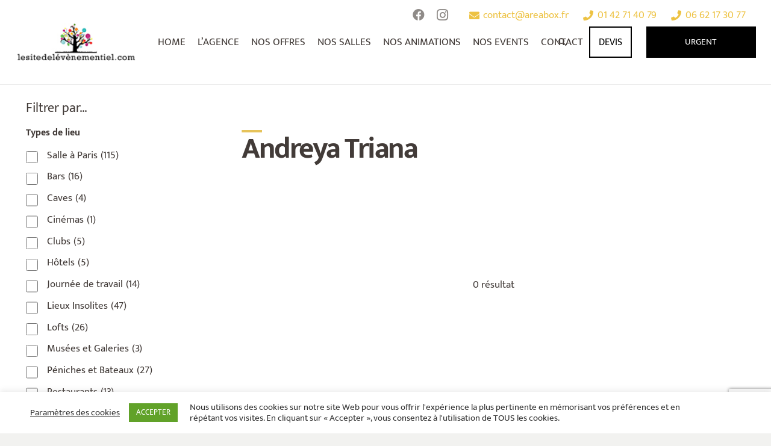

--- FILE ---
content_type: text/html; charset=UTF-8
request_url: https://www.lesitedelevenementiel.com/tag/andreya-triana/
body_size: 44145
content:
<!DOCTYPE HTML><html lang="fr-FR"><head><style>img.lazy{min-height:1px}</style><link href="https://www.lesitedelevenementiel.com/wp-content/plugins/w3-total-cache/pub/js/lazyload.min.js" as="script"><meta charset="UTF-8"><meta name='robots' content='index, follow, max-image-preview:large, max-snippet:-1, max-video-preview:-1' /><title>Andreya Triana Archives - Le Site de l&#039;Evènementiel</title><link rel="canonical" href="https://www.lesitedelevenementiel.com/tag/andreya-triana/" /><meta property="og:locale" content="fr_FR" /><meta property="og:type" content="article" /><meta property="og:title" content="Andreya Triana Archives - Le Site de l&#039;Evènementiel" /><meta property="og:url" content="https://www.lesitedelevenementiel.com/tag/andreya-triana/" /><meta property="og:site_name" content="Le Site de l&#039;Evènementiel" /><meta name="twitter:card" content="summary_large_image" /> <script type="application/ld+json" class="yoast-schema-graph">{"@context":"https://schema.org","@graph":[{"@type":"CollectionPage","@id":"https://www.lesitedelevenementiel.com/tag/andreya-triana/","url":"https://www.lesitedelevenementiel.com/tag/andreya-triana/","name":"Andreya Triana Archives - Le Site de l&#039;Evènementiel","isPartOf":{"@id":"https://www.lesitedelevenementiel.com/#website"},"breadcrumb":{"@id":"https://www.lesitedelevenementiel.com/tag/andreya-triana/#breadcrumb"},"inLanguage":"fr-FR"},{"@type":"BreadcrumbList","@id":"https://www.lesitedelevenementiel.com/tag/andreya-triana/#breadcrumb","itemListElement":[{"@type":"ListItem","position":1,"name":"Accueil","item":"https://www.lesitedelevenementiel.com/"},{"@type":"ListItem","position":2,"name":"Andreya Triana"}]},{"@type":"WebSite","@id":"https://www.lesitedelevenementiel.com/#website","url":"https://www.lesitedelevenementiel.com/","name":"Le Site de l'Evènementiel","description":"Créateur d&#039;Évènements","publisher":{"@id":"https://www.lesitedelevenementiel.com/#organization"},"potentialAction":[{"@type":"SearchAction","target":{"@type":"EntryPoint","urlTemplate":"https://www.lesitedelevenementiel.com/?s={search_term_string}"},"query-input":{"@type":"PropertyValueSpecification","valueRequired":true,"valueName":"search_term_string"}}],"inLanguage":"fr-FR"},{"@type":"Organization","@id":"https://www.lesitedelevenementiel.com/#organization","name":"Le Site de l'Evènementiel","url":"https://www.lesitedelevenementiel.com/","logo":{"@type":"ImageObject","inLanguage":"fr-FR","@id":"https://www.lesitedelevenementiel.com/#/schema/logo/image/","url":"https://www.lesitedelevenementiel.com/wp-content/uploads/2018/03/LOGO_noir-1-1.png","contentUrl":"https://www.lesitedelevenementiel.com/wp-content/uploads/2018/03/LOGO_noir-1-1.png","width":2139,"height":1454,"caption":"Le Site de l'Evènementiel"},"image":{"@id":"https://www.lesitedelevenementiel.com/#/schema/logo/image/"}}]}</script> <link rel='dns-prefetch' href='//fonts.googleapis.com' /><link rel='dns-prefetch' href='//www.googletagmanager.com' /><link rel="alternate" type="application/rss+xml" title="Le Site de l&#039;Evènementiel &raquo; Flux" href="https://www.lesitedelevenementiel.com/feed/" /><link rel="alternate" type="application/rss+xml" title="Le Site de l&#039;Evènementiel &raquo; Flux des commentaires" href="https://www.lesitedelevenementiel.com/comments/feed/" /><link rel="alternate" type="application/rss+xml" title="Le Site de l&#039;Evènementiel &raquo; Flux de l’étiquette Andreya Triana" href="https://www.lesitedelevenementiel.com/tag/andreya-triana/feed/" /><meta name="viewport" content="width=device-width, initial-scale=1"><meta name="SKYPE_TOOLBAR" content="SKYPE_TOOLBAR_PARSER_COMPATIBLE"><meta name="theme-color" content="#f2f2f0"><meta property="og:title" content="Andreya Triana Archives - Le Site de l&#039;Evènementiel"><meta property="og:url" content="https://www.lesitedelevenementiel.com/tag/andreya-triana/"><meta property="og:locale" content="fr_FR"><meta property="og:site_name" content="Le Site de l&#039;Evènementiel"><meta property="og:type" content="website"><link rel="preload" href="https://www.lesitedelevenementiel.com/wp-content/uploads/2020/01/CircularStd-Book.woff" as="font" type="font/woff" crossorigin><link rel="preload" href="https://www.lesitedelevenementiel.com/wp-content/uploads/2020/01/CircularStd-BookItalic.woff" as="font" type="font/woff" crossorigin><link rel="preload" href="https://www.lesitedelevenementiel.com/wp-content/uploads/2020/01/CircularStd-Medium.woff" as="font" type="font/woff" crossorigin><link rel="preload" href="https://www.lesitedelevenementiel.com/wp-content/uploads/2020/01/CircularStd-MediumItalic.woff" as="font" type="font/woff" crossorigin><link rel="preload" href="https://www.lesitedelevenementiel.com/wp-content/uploads/2020/01/CircularStd-Bold.woff" as="font" type="font/woff" crossorigin><link rel="preload" href="https://www.lesitedelevenementiel.com/wp-content/uploads/2020/01/CircularStd-BoldItalic.woff" as="font" type="font/woff" crossorigin><link rel="preload" href="https://www.lesitedelevenementiel.com/wp-content/uploads/2020/01/CircularStd-Black.woff" as="font" type="font/woff" crossorigin><link rel="preload" href="https://www.lesitedelevenementiel.com/wp-content/uploads/2020/01/CircularStd-BlackItalic.woff" as="font" type="font/woff" crossorigin><link rel="preload" href="https://www.lesitedelevenementiel.com/wp-content/uploads/2020/01/Mukta-ExtraLight.woff" as="font" type="font/woff" crossorigin><link rel="preload" href="https://www.lesitedelevenementiel.com/wp-content/uploads/2020/01/Mukta-Light.woff" as="font" type="font/woff" crossorigin><link rel="preload" href="https://www.lesitedelevenementiel.com/wp-content/uploads/2020/01/Mukta-Regular.woff" as="font" type="font/woff" crossorigin><link rel="preload" href="https://www.lesitedelevenementiel.com/wp-content/uploads/2020/01/Mukta-Medium.woff" as="font" type="font/woff" crossorigin><link rel="preload" href="https://www.lesitedelevenementiel.com/wp-content/uploads/2020/01/Mukta-SemiBold.woff" as="font" type="font/woff" crossorigin><link rel="preload" href="https://www.lesitedelevenementiel.com/wp-content/uploads/2020/01/Mukta-Bold.woff" as="font" type="font/woff" crossorigin><link rel="preload" href="https://www.lesitedelevenementiel.com/wp-content/uploads/2020/01/Mukta-ExtraBold.woff" as="font" type="font/woff" crossorigin><style id='wp-img-auto-sizes-contain-inline-css'>img:is([sizes=auto i],[sizes^="auto," i]){contain-intrinsic-size:3000px 1500px}
/*# sourceURL=wp-img-auto-sizes-contain-inline-css */</style><link rel='stylesheet' id='sbi_styles-css' href='https://www.lesitedelevenementiel.com/wp-content/plugins/instagram-feed/css/sbi-styles.min.css' media='all' /><link rel='stylesheet' id='aptf-bxslider-css' href='https://www.lesitedelevenementiel.com/wp-content/cache/autoptimize/css/autoptimize_single_073df3956c861d76fd2e27c814377bad.css' media='all' /><link rel='stylesheet' id='aptf-front-css-css' href='https://www.lesitedelevenementiel.com/wp-content/cache/autoptimize/css/autoptimize_single_8f92400bd18b7a98fa5a4804b2414841.css' media='all' /><link rel='stylesheet' id='aptf-font-css-css' href='https://www.lesitedelevenementiel.com/wp-content/cache/autoptimize/css/autoptimize_single_7689d3277deab063fbb2c1f69d9874b7.css' media='all' /><link rel='stylesheet' id='contact-form-7-css' href='https://www.lesitedelevenementiel.com/wp-content/cache/autoptimize/css/autoptimize_single_3fd2afa98866679439097f4ab102fe0a.css' media='all' /><link rel='stylesheet' id='cookie-law-info-css' href='https://www.lesitedelevenementiel.com/wp-content/cache/autoptimize/css/autoptimize_single_20e8490fab0dcf7557a5c8b54494db6f.css' media='all' /><link rel='stylesheet' id='cookie-law-info-gdpr-css' href='https://www.lesitedelevenementiel.com/wp-content/cache/autoptimize/css/autoptimize_single_359aca8a88b2331aa34ac505acad9911.css' media='all' /><link rel='stylesheet' id='fancybox-for-wp-css' href='https://www.lesitedelevenementiel.com/wp-content/cache/autoptimize/css/autoptimize_single_592ead116e192a422e3e033ccad4f39d.css' media='all' /><link rel='stylesheet' id='wpos-slick-style-css' href='https://www.lesitedelevenementiel.com/wp-content/cache/autoptimize/css/autoptimize_single_144b2dcf82ceefaa126082688c60dd15.css' media='all' /><link rel='stylesheet' id='wpls-public-style-css' href='https://www.lesitedelevenementiel.com/wp-content/cache/autoptimize/css/autoptimize_single_4c8f7e028524f26f6a803d4028e63e70.css' media='all' /><link rel='stylesheet' id='wp-lsde-css' href='https://www.lesitedelevenementiel.com/wp-content/plugins/wp-lsde/public/css/wp-lsde-public.css' media='all' /><link rel='stylesheet' id='search-filter-plugin-styles-css' href='https://www.lesitedelevenementiel.com/wp-content/plugins/search-filter-pro/public/assets/css/search-filter.min.css' media='all' /><link rel='stylesheet' id='us-fonts-css' href='https://fonts.googleapis.com/css?family=Nunito%3A300%2C300italic%2C400%2C400italic%2C600%2C600italic%2C700%2C700italic%2C800%7CLexend+Deca%3A400&#038;display=swap' media='all' /><style id='akismet-widget-style-inline-css'>.a-stats {
				--akismet-color-mid-green: #357b49;
				--akismet-color-white: #fff;
				--akismet-color-light-grey: #f6f7f7;

				max-width: 350px;
				width: auto;
			}

			.a-stats * {
				all: unset;
				box-sizing: border-box;
			}

			.a-stats strong {
				font-weight: 600;
			}

			.a-stats a.a-stats__link,
			.a-stats a.a-stats__link:visited,
			.a-stats a.a-stats__link:active {
				background: var(--akismet-color-mid-green);
				border: none;
				box-shadow: none;
				border-radius: 8px;
				color: var(--akismet-color-white);
				cursor: pointer;
				display: block;
				font-family: -apple-system, BlinkMacSystemFont, 'Segoe UI', 'Roboto', 'Oxygen-Sans', 'Ubuntu', 'Cantarell', 'Helvetica Neue', sans-serif;
				font-weight: 500;
				padding: 12px;
				text-align: center;
				text-decoration: none;
				transition: all 0.2s ease;
			}

			/* Extra specificity to deal with TwentyTwentyOne focus style */
			.widget .a-stats a.a-stats__link:focus {
				background: var(--akismet-color-mid-green);
				color: var(--akismet-color-white);
				text-decoration: none;
			}

			.a-stats a.a-stats__link:hover {
				filter: brightness(110%);
				box-shadow: 0 4px 12px rgba(0, 0, 0, 0.06), 0 0 2px rgba(0, 0, 0, 0.16);
			}

			.a-stats .count {
				color: var(--akismet-color-white);
				display: block;
				font-size: 1.5em;
				line-height: 1.4;
				padding: 0 13px;
				white-space: nowrap;
			}
		
/*# sourceURL=akismet-widget-style-inline-css */</style><link rel='stylesheet' id='us-style-css' href='https://www.lesitedelevenementiel.com/wp-content/themes/Impreza/css/style.min.css' media='all' /><link rel='stylesheet' id='us-ripple-css' href='https://www.lesitedelevenementiel.com/wp-content/cache/autoptimize/css/autoptimize_single_50b6594639514fb31e6b41f6a0af442e.css' media='all' /><link rel='stylesheet' id='us-gravityforms-css' href='https://www.lesitedelevenementiel.com/wp-content/themes/Impreza/common/css/plugins/gravityforms.min.css' media='all' /><link rel='stylesheet' id='theme-style-css' href='https://www.lesitedelevenementiel.com/wp-content/themes/Impreza-child/style.css' media='all' /><link rel='stylesheet' id='ulp-css' href='https://www.lesitedelevenementiel.com/wp-content/plugins/layered-popups/css/style.min.css' media='all' /><link rel='stylesheet' id='ulp-link-buttons-css' href='https://www.lesitedelevenementiel.com/wp-content/plugins/layered-popups/css/link-buttons.min.css' media='all' /><link rel='stylesheet' id='animate.css-css' href='https://www.lesitedelevenementiel.com/wp-content/plugins/layered-popups/css/animate.min.css' media='all' /><link rel='stylesheet' id='spinkit-css' href='https://www.lesitedelevenementiel.com/wp-content/plugins/layered-popups/css/spinkit.min.css' media='all' /> <script src="https://www.lesitedelevenementiel.com/wp-includes/js/jquery/jquery.min.js" id="jquery-core-js"></script> <script id="cookie-law-info-js-extra">var Cli_Data = {"nn_cookie_ids":[],"cookielist":[],"non_necessary_cookies":[],"ccpaEnabled":"","ccpaRegionBased":"","ccpaBarEnabled":"","strictlyEnabled":["necessary","obligatoire"],"ccpaType":"gdpr","js_blocking":"1","custom_integration":"","triggerDomRefresh":"","secure_cookies":""};
var cli_cookiebar_settings = {"animate_speed_hide":"500","animate_speed_show":"500","background":"#FFF","border":"#b1a6a6c2","border_on":"","button_1_button_colour":"#61a229","button_1_button_hover":"#4e8221","button_1_link_colour":"#fff","button_1_as_button":"1","button_1_new_win":"","button_2_button_colour":"#333","button_2_button_hover":"#292929","button_2_link_colour":"#444","button_2_as_button":"","button_2_hidebar":"","button_3_button_colour":"#3566bb","button_3_button_hover":"#2a5296","button_3_link_colour":"#fff","button_3_as_button":"1","button_3_new_win":"","button_4_button_colour":"#000","button_4_button_hover":"#000000","button_4_link_colour":"#333333","button_4_as_button":"","button_7_button_colour":"#61a229","button_7_button_hover":"#4e8221","button_7_link_colour":"#fff","button_7_as_button":"1","button_7_new_win":"","font_family":"inherit","header_fix":"","notify_animate_hide":"1","notify_animate_show":"","notify_div_id":"#cookie-law-info-bar","notify_position_horizontal":"right","notify_position_vertical":"bottom","scroll_close":"","scroll_close_reload":"","accept_close_reload":"","reject_close_reload":"","showagain_tab":"","showagain_background":"#fff","showagain_border":"#000","showagain_div_id":"#cookie-law-info-again","showagain_x_position":"100px","text":"#333333","show_once_yn":"","show_once":"10000","logging_on":"","as_popup":"","popup_overlay":"1","bar_heading_text":"","cookie_bar_as":"banner","popup_showagain_position":"bottom-right","widget_position":"left"};
var log_object = {"ajax_url":"https://www.lesitedelevenementiel.com/wp-admin/admin-ajax.php"};
//# sourceURL=cookie-law-info-js-extra</script> <script id="search-filter-plugin-build-js-extra">var SF_LDATA = {"ajax_url":"https://www.lesitedelevenementiel.com/wp-admin/admin-ajax.php","home_url":"https://www.lesitedelevenementiel.com/","extensions":[]};
//# sourceURL=search-filter-plugin-build-js-extra</script> <script src="https://www.lesitedelevenementiel.com/wp-content/plugins/search-filter-pro/public/assets/js/chosen.jquery.min.js" id="search-filter-plugin-chosen-js"></script> <link rel="https://api.w.org/" href="https://www.lesitedelevenementiel.com/wp-json/" /><link rel="alternate" title="JSON" type="application/json" href="https://www.lesitedelevenementiel.com/wp-json/wp/v2/tags/63257" /><link rel="EditURI" type="application/rsd+xml" title="RSD" href="https://www.lesitedelevenementiel.com/xmlrpc.php?rsd" /> <style>.justification_texte {
text-align: justify;
}</style>
<style>/* gravity forms - ajout salle */
.gsection{background: #DADADA;}
.w-message.color_grey{background:#F3F3F3;}

.l-section.height_medium {
    padding-top: 0rem;
    padding-bottom: 0rem;
}

/* menu */
.us-btn-style_3 {
   padding: 1em 1em !important;
}

/* home page */
h2.number_01:before, h2.number_02:before, h2.number_03:before, h2.number_04:before, h2.number_05:before, h2.number_06:before, h2.number_07:before {
    content: "01";
    font-size: 150px;
    color: #EDC242;
    font-weight: 500;
}
h2.number_02:before{content: "02";}
h2.number_03:before{content: "03";}
h2.number_04:before{content: "04";}
h2.number_05:before{content: "05";}
h2.number_06:before{content: "06";}
h2.number_07:before{content: "07";}
.h2title-text{margin-left:-125px;}

.w-ibanner-title{text-transform: uppercase; }

.clr{ clear: both; }

/* form proposer salle */
.gform_wrapper .top_label li.gfield.gfield_error.gf_middle_third {margin-right: 0px !important;}
.gform_wrapper .top_label li.gfield.gf_middle_third {margin-left: 0% !important;}

/* single page SALLE */
.salle-title{margin-top: 2rem; margin-bottom: 2rem;}
.l-sidebar, .l-section-h { padding: 2rem 0; padding: 1.5rem 0; }
.title-message{padding-top: 0rem;}
.post-meta-cat a{ color:#000000; }
del {text-decoration: line-through;}

/* other */
.l-subheader {
    box-shadow: 0 1px 0 rgba(0,0,0,0.08);
}
#page-header .l-subheader.at_middle.width_full .l-subheader-h {
    max-width: 1280px !important;
}
.l-header .w-image img {
   -webkit-transition: all 0.3s;
  transition: all 0.3s;
}

.banner  .l-section-h, .sec-animation .l-section-h, .full-width  .l-section-h{
    max-width: 100%;
}
.banner .l-section-h .g-cols.type_default {
    margin: 0;
}


.banner .banner-content h1:after {
    content: '';
    display: block;
    margin: 1rem auto;
    height: 10px;
    background: #00aeef;
    width: 35%;
    max-width: 215px;
}
#us_grid_1 .w-grid-item-h:hover .usg_post_image_1, .w-grid-list .w-grid-item-h:hover .usg_post_image_1 {
    opacity: 0.16 !important;
}
.sec-caterer, .section-grey-bg {
    background: #f7f7f9;
    background: #e2e2e2;
  padding-top: 2rem;
  padding-bottom: 2rem;
}
.owl-carousel.navstyle_circle .owl-nav div, .owl-carousel .owl-nav div {
    background: #252525;
    color: #dfdfdf;
    border-radius: 0;
    border:2px solid #252525;
    font-size: 2.5rem;
    height: 3.9rem;
    width: 3.9rem;
}

.no-touch .owl-carousel.navpos_outside .owl-nav div:hover, .owl-carousel.navstyle_circle .owl-nav div:hover, .owl-carousel .owl-nav div:hover {
    background: #fff;
    color: #252525;
    border-color: #252525;
}

.sec-events, .bg-light {
    background: #f7f7f9;
}
.site-info {
    font-size: 14px;
    font-weight: 300;
    padding: 30px 30px;
    text-align: center;
   	font-family: 'Nunito', sans-serif;
    font-weight: 300;
}
.contact-info ul {
    list-style: none;
    padding: 0;
    margin: 0;
}

.contact-info ul li {
    display: inline-block;
    padding: 0 10px;
    margin: 0;
}
.widget_meta ul li:before, .widget_pages ul li:before, .widget_archive ul li:before, .widget_categories ul li:before, .widget_recent_entries ul li:before, .l-footer .layout_ver .widget_nav_menu ul li:before {
    opacity: 1;
    font-size: 28px;
}

.widget_meta ul li, .widget_pages ul li, .widget_archive ul li, .widget_categories ul li, .widget_recent_entries ul li, .l-footer .layout_ver .widget_nav_menu ul li {
    padding-left: 1.5rem;
}
.l-footer .l-section.height_small>.l-section-h {
   padding: 2.5rem 0; 
}
.l-footer h2 {
    font-size: 18px;
    margin: 0 0 10px;
}

.l-footer .recent-posts ul li:before, .l-footer .menu-room ul li:before  {
    visibility: hidden;
}

.l-footer .recent-posts ul li, .l-footer .menu-room ul li  {
    padding-left: 0 !important;
   line-height: 1.3;
}

.l-footer .recent-posts ul li a, .l-footer .menu-room ul li a {
    font-weight: 300;
    font-size: 14px;
    line-height: 1.4;
}

.l-footer .menu-room ul li {
    border-bottom:1px solid #565656;
}
.l-footer .menu-room ul li:last-child{
    border-bottom:0;
}
.l-footer .site-info a, .l-footer .site-info a:hover {
    color: #fff;
}
.partners .wpb_column {
    margin: 0 0 2rem;
}
.sec-partners .partners .g-cols>div:not([class*=" vc_col-"]) {
    width: 50%;
    margin-bottom: 2rem;
}
.sec-partners .partners img {
    width: 90px;
    margin: 0 auto;
    display: block;
}
.sec-caterer .figure {
    position: relative;
    border-bottom: 10px solid #fff;
    min-height: 400px;
}

.sec-caterer .figure img {
    width: 100%;
}

.sec-caterer .content > .vc_column-inner > .wpb_wrapper {
    padding:1.5rem;
}
.l-section h2 strong, .l-section h1 strong, .l-section h3 strong {
    position: relative;
    display: inline-block;
}
.w-tabs-section-title,  .l-section  h3 strong, .title-bar {
    position: relative;
}
.l-section h2 strong:after, .l-section h1 strong:after, .w-tabs-section-title:after, .l-section  h3 strong:after, .title-bar:after{
    content: '';
    display: block;
    border: 0;
    bottom: 2px;
    right: 0;
    left: 0;
    height: 5px;
    background: #00aeef;
    background: #000001;
    width: 100%;
    position: absolute;
  	max-width: 1.2em;
}
.w-tabs-section-title:after, .title-bar:after{
	width:1.2em;
    bottom: -2px;
}
.l-section h3 strong:after{
	bottom:0;
}
.sec-events .content ul li h3 {
    cursor: pointer;
}
.sec-events .content ul {
    list-style: none;
    padding: 0;
    margin: 0;
    color: #747373;
}

.lead {
    font-size: 1.1rem;
    line-height: 1.4;
}
.sec-events .content ul ul{
	display:none;
}
.sec-events .content ul li.active ul{
	display:block;
}
.sec-events .content .wpb_text_column {
    margin-top: -8rem;
    position: relative;
    z-index: 4;
   padding: 2rem
}
.l-header .w-nav-title:after {
    background: #00aeef;
}
.w-tabs.accordion .w-tabs-section-content-h {
    padding: 0rem 1.5rem 1.5rem 0;
    line-height: 1.6; 
}
.w-tabs.icon_plus .w-tabs-section.active  .w-tabs-section-control:before {
    content: '\f068';
}
.w-tabs.accordion .w-tabs-section-content-h p {
    margin-bottom: 0.8rem;
}
.font-mukta {
    font-family: 'Mukta', 'Circular Std', sans-serif;
    font-weight: 300;
}

.font-mukta strong, .font-mukta b {
    font-weight: 500;
}
.layer-bottom, .layer-0{
  	position:relative;
	z-index:0;
}
.layer-top{
	position:relative;
  	z-index:5;
}

.sec-place-features .content {
    margin-top: -8rem;
    position: relative;
    z-index: 4;
    padding: 2rem;
}
.news-post-figure {
    position: relative;
  	margin-bottom: 0.7rem;
  	background:#333;
  	min-height:220px;
}
.news-post-figure > * {
    margin: 0;
}
.news-post-figure .post_image, .news-post-figure .post_image a {
    display: block;
    width: 100%;
}
.news-post-figure .post-title {
    position: absolute;
    left: 0;
    right: 0;
    bottom: 0;
    width: 100%;
    padding: 1.5rem 1.0rem;
    color: #fff;
}

.news-post-figure .entry-title {
    color: #fff;
}

.news-post-figure .post_image a:after {
    content: '';
    position: absolute;
    left: 0;
    right: 0;
    top: 0;
    bottom: 0;
    background: -moz-linear-gradient(top,  rgba(0,0,0,0) 0%, rgba(0,0,0,0.65) 100%);
    background: -webkit-linear-gradient(top,  rgba(0,0,0,0) 0%,rgba(0,0,0,0.65) 100%);
    background: linear-gradient(to bottom,  rgba(0,0,0,0) 0%,rgba(0,0,0,0.65) 100%);
    filter: progid:DXImageTransform.Microsoft.gradient( startColorstr='#00000000', endColorstr='#a6000000',GradientType=0 );
}

.news-post-figure .post-title .entry-date {
    text-transform: uppercase;
    margin: 0rem 0 0;
}
.news-post-content {
    padding: 0 0 1rem;
}
body .w-grid-list .w-grid-item-h:hover .news-post-figure .usg_post_image_1, #us_grid_1 .w-grid-item-h:hover .news-post-figure .usg_post_image_1, .w-grid-list .w-grid-item-h:hover .news-post-figure .usg_post_image_1 {
    opacity: 0.9 !important;
}

.news-post-figure .entry-title a:hover {
    color: #fff;
}
.text-right {
    text-align: right;
}
.text-center {
    text-align: center;
}
.text-left {
    text-align: left;
}
.readmore {
    color: #00aeef;
}

.readmore:hover, .no-touch a.readmore:hover {
    color: #00aeef;
}

.wpb_row > .coulmn {
    /* padding: 0 1.5rem; */
    padding: 0 0;
}

.room-features {
    list-style: none;
    padding: 1rem 0 0;
  
}

.room-features li {
    list-style: none;
    margin-bottom: 2.5rem;
    font-size: 16px;
    line-height: 1.4;
}

.room-features li img {
    vertical-align: middle;
    float: left;
    width: 30px;
}

.room-features li span {
    display: block;
    margin: 0 0 0 45px;
    padding: 4px 0 0;
}
.mb-1{
	margin-bottom:.5rem !important;
}
.mb-2{
	margin-bottom:.75rem !important;
}
.mb-3{
	margin-bottom:1rem !important;
}
.mb-4{
	margin-bottom:1.5rem !important;
}
.mb-5{
	margin-bottom:3.5rem !important;
}
.mb-0{
	margin-bottom:0 !important;
}
.mt-0{
	margin-top:0 !important;
}
.pb-0{
	padding-bottom:0 !important;
}
.pt-0{
	padding-top:0 !important;
}
.w-btn.btn-lg {
    font-size: 1.2rem;
}
.cta h2 {
    font-weight: 400;
}
.room-features-cont h3 {
    margin-bottom: 2rem;
}
.capacity-item {
    list-style: none;
    padding: 0;
    margin: 0;
    border: 1px solid #f8f8fa;
    text-align: center;
  	font-family: 'Lexend Deca', sans-serif;
	margin-bottom:20px;
}

.capacity-item .label {
    background: #f7f7f9;
    padding: 0rem 0.5rem;
    align-self: center;
    vertical-align: middle;
    display: table;
    width: 100%;
}
.capacity-item .label span {
    line-height: 1.4;
    display: table-cell;
    vertical-align: middle;
    height: 71px;
}
.capacity-item .val {
    /* padding: 1.2rem 1rem; */
    font-size: 2rem;
}

.g-cols.room-capacity {
    margin: 0 -4px;
}

.g-cols.room-capacity > .coulmn {
    padding: 0 2px;
}
.room-features-cont.v2 {
    padding: 3rem;
    background: #fff;
    margin: 0 0 3rem;
}

.room-features-cont.v2 .room-features > li.coulmn {
    border-bottom: 1px solid #e2e2e3;
    padding: 2rem 1.5rem;
    margin: 0;
}
.room-features-cont.v2:hover {
    background: #f7f7f9;
}

.room-features-cont.v2 .room-capacity {
    margin:0 -3rem;
}


/* MODAL SINGLE 
.modal {
    position: fixed;
    left: 0;
    right: 0;
    top: 0;
    bottom: 0;
    z-index: 99;
    background: rgba(0, 0, 0, 0.4);
    padding: 50px 1rem 30px;
    overflow: auto;
  	display:none;
}

.modal .modal-dialog {
    background: #f7f7f9;
    max-width: 1280px;
    margin: 0 auto;
    padding: 2rem;
    position: relative;
    top: 40%;
}
.modal-close {
    float: right;
    background: inherit;
    color: #000;
    font-weight: 700;
    font-size: 2rem;
    position: absolute;
    top: 15px;
    right: 15px;
    width: 40px;
}
.modal h2 {
    font-weight: 400;
}

/* END MODAL */

.align-self-center {
    -ms-flex-item-align: center;
    align-self: center;
}
.hidden{display: none;}
#form-devis-part-2, #form-visite-part-2{display: none;}
#form-devis-part-2 h4, #form-visite-part-2 h4{margin-bottom:0rem;margin-top:2rem;}

.wpcf7-form input[type="text"], 
.wpcf7-form input[type="password"], 
.wpcf7-form input[type="email"], 
.wpcf7-form input[type="url"], 
.wpcf7-form input[type="tel"], 
.wpcf7-form input[type="number"], 
.wpcf7-form input[type="date"], 
.wpcf7-form textarea, 
.wpcf7-form select,

#form-devis .wpcf7-form input[type="text"], 
#form-devis .wpcf7-form input[type="password"], 
#form-devis .wpcf7-form input[type="email"], 
#form-devis .wpcf7-form input[type="url"], 
#form-devis .wpcf7-form input[type="tel"], 
#form-devis .wpcf7-form input[type="number"], 
#form-devis .wpcf7-form input[type="date"], 
#form-devis .wpcf7-form textarea, 
#form-devis .wpcf7-form select,

#form-visite .wpcf7-form input[type="text"], 
#form-visite .wpcf7-form input[type="password"], 
#form-visite .wpcf7-form input[type="email"], 
#form-visite .wpcf7-form input[type="url"], 
#form-visite .wpcf7-form input[type="tel"], 
#form-visite .wpcf7-form input[type="number"], 
#form-visite .wpcf7-form input[type="date"], 
#form-visite .wpcf7-form textarea, 
#form-visite .wpcf7-form select{
    margin-top: 0rem;
}
#form-devis .wpcf7-form-control.wpcf7-radio, #form-devis .wpcf7-form-control.wpcf7-checkbox,
#form-visite .wpcf7-form-control.wpcf7-radio, #form-visite .wpcf7-form-control.wpcf7-checkbox{
    padding: 0rem 0;
}
input#form-devis-submit, input#form-visite-submit{width: 100%;}

textarea, textarea.wpcf7-textarea, input[type="text"], input[type="password"], input[type="email"], input[type="url"], input[type="tel"], input[type="number"], input[type="date"], input[type="search"], input[type="range"], textarea, select {
    background: #fff;
    box-shadow: inherit;
  	border: 2px solid #000000;
    border-radius: 100%;
    border-radius: 0%; /* oliv 26oct2020 */
}
.wpcf7-form select[multiple], .wpcf7-form select {
    background: #fff;
}
textarea:focus, input:focus, input:focus + .w-form-checkbox, textarea:focus, select:focus, .select2-container--focus .select2-selection {
    box-shadow: 0 0 0 2px #000000;
}
.wpcf7-form-control-wrap .radio {
    display: block;
    margin: 8px 0 10px;
    position: relative;
}
.wpcf7-form-control-wrap .radio input[type="radio"],  .wpcf7-form-control-wrap .wpcf7-radio > .wpcf7-list-item input[type="radio"]  {
	position:absolute;
	top: 5px;
	opacity:0;
	visibility:hidden;
	left: 4px;
	z-index: 2;
	width: 25px;
    height: 15px;
}
.wpcf7-form-control-wrap .radio label,  .wpcf7-form-control-wrap .wpcf7-radio > .wpcf7-list-item > label > .wpcf7-list-item-label {
    margin: 0;
    padding: 4px 0 0 40px;
    cursor: pointer;
    position: relative;
    color: #616469;
    text-transform: capitalize;
}
.wpcf7-form-control-wrap .radio label:before,  .wpcf7-form-control-wrap .wpcf7-radio > .wpcf7-list-item > label > .wpcf7-list-item-label:before{
    display: block;
    content:" ";
    position: absolute;
    border: 2px solid #000000;
    border-radius: 100%;
    height: 20px;
    width: 20px;
    top: 1px;
    left: 0;
    z-index: 5;
    transition: border .25s linear;
    -webkit-transition: border .25s linear;
}
.wpcf7-form-control-wrap .radio label:after,  .wpcf7-form-control-wrap .wpcf7-radio > .wpcf7-list-item > label > .wpcf7-list-item-label:after{
	display: block;
	position: absolute;
	content: '';
	border-radius: 100%;
	height: 10px;
	width: 10px;
	top: 8px;
	left: 7px;
	margin: auto;
	transition: background 0.25s linear;
	-webkit-transition: background 0.25s linear;
}
.wpcf7-form-control-wrap .radio input[type="radio"]:checked + label:before, .wpcf7-form-control-wrap  .wpcf7-radio .wpcf7-list-item input[type="radio"]:checked + .wpcf7-list-item-label:before{
    border-color: #000000;
}
.wpcf7-form-control-wrap .radio input[type="radio"]:checked + label:after, .wpcf7-form-control-wrap .wpcf7-radio .wpcf7-list-item input[type="radio"]:checked + .wpcf7-list-item-label:after{
       background: #000000;
}
body button[type="submit"]:not(.w-btn), body input[type="submit"] {
    box-shadow: 0 0em 0em rgba(0,0,0,0.2);
    background: transparent;
    border-color: #000000;
    color: #000000!important;
}

.no-touch body button[type="submit"]:not(.w-btn):hover,  .no-touch body input[type="submit"]:hover {
    background: #000000;
    border-color: transparent;
    color: #ffffff!important;
}
/*
.more-content{
	display:none;
}
*/
.features-images img {
    width: 100%;
  	display:block;
	-webkit-transform: scale(1);
	transform: scale(1);
	-webkit-transition: .3s ease-in-out;
	transition: .3s ease-in-out;
}
.features-images img:hover {
    -webkit-transform: scale(1.3);
	transform: scale(1.3);
}
.breadcums  ul {
    margin: 0;
    padding: 0;
    list-style: none;
}

.breadcums ul li {
    display: inline-block;
    margin: 0 0rem 1rem 0;
}

.breadcums > ul > li:after {
    content: "»";
    margin: 0 0.5em 0.1em;
    font-size: 190%;
    vertical-align: middle;
    line-height: 0.5em;
    display: inline-block;
    font-weight: normal;
}

.breadcums > ul > li:last-child:after {
    content: '';
    margin: 0;
}

.breadcums {
    text-transform: uppercase;
}
span.wpcf7-list-item {
    margin-bottom: 1rem;
    margin-bottom: 0rem;
}
.rent h1{
    font-family: 'Lexend Deca', 'Circular Std', sans-serif;
    font-weight: 400;
}
.rent h1 strong{
	font-weight:400;
}
.features-images > .figure {

}
.w-nav.type_desktop .w-nav-list.level_2 {
    padding: 1.5rem 0rem;
}
.w-nav.type_desktop .w-nav-list:not(.level_1){
	-webkit-box-shadow: 0px 6px 6px 0px rgba(0, 0, 0, 0.33);
    box-shadow: 0px 6px 6px 0px rgba(0, 0, 0, 0.33);
}
.w-nav.type_desktop .w-nav-anchor:not(.level_1) {
    padding: 0.2em 20px;
    font-size: 15px;
    font-weight: 300;
}
.w-nav.type_desktop .menu-item[class*="columns"] .w-nav-list.level_2>li {
    border-right: 1px solid #f7f7f9;
	padding: 0 30px;
}

.w-nav.type_desktop .menu-item[class*="columns"] .w-nav-list.level_2>li:last-child {
    border-right: 0;
}
.w-nav.type_desktop .menu-item.columns_4>ul>li:first-child {
    width: 27%;
}
.w-nav.type_desktop .menu-item.columns_4>ul>li:nth-child(2) {
    width: 33%;
}
.w-nav.type_desktop .menu-item.columns_4>ul>li:nth-child(3), .w-nav.type_desktop .menu-item.columns_4>ul>li:last-child {
    width: 20%;
  	padding: 0 10px !important;
}
.w-nav.type_desktop .menu-item-has-children>.w-nav-anchor:not(.level_1) .w-nav-title {
    padding: 0;
}
.menu-services .readmore {
    text-align: right;
    max-width: 162px;
    margin: 0 auto;
}

.menu-services .readmore:before {
    content: '';
    display: block;
    background: url(/wp-content/uploads/2019/11/menu-pics.png) no-repeat 0 0;
    width: 121px;
    height: 58px;
    margin: 0 0 0 20px;
}
.features-images .w-gallery-item {
    max-height: 400px;
    overflow: hidden;
}


/* @media START */
@media (min-width:568px){
	.sec-partners .partners .g-cols>div:not([class*=" vc_col-"]) {
   	 	width: 25%;
	}
  .sec-place-features .content {
      padding: 3rem;
  }
  .room-features li img {
      width: 50px;
  }

  .room-features li {
      font-size: 22px;
  }

  .room-features li span {
      margin: 0 0 0 70px;
      padding: 8px 0 0;
  }
  .modal .modal-dialog{
  	padding:3rem;
  }
 
}

@media (min-width: 768px){
	.banner .vc_col-sm-5 {
      width: 65%;
      max-width:635px;
  }
   .sec-caterer .figure{
   	  min-height: 500px;
  }
  .w-btn.btn-lg {
      font-size: 1.5rem;
  }
  .breadcums {

  }
  .features-images > .figure {
      -ms-flex-preferred-size: 0;
      flex-basis: 0;
      -ms-flex-positive: 1;
      flex-grow: 1;
      max-width: 100%;
    }
  .features-images .w-gallery-item {
      height: 200px;
  }
  .features-images .w-gallery-item img {
      width: 100%;
      height: 100%;
      object-fit: cover;
  }
  html[class*='ie'] .features-images .w-gallery-item img {
    height:auto;
  }
}
  
  
@media (min-width: 992px){
  .lead {
      font-size: 1.4rem;
  }
  .lead-md{
   	font-size: 1.3rem;
  }
  .w-btn.btn-lg {
    font-size: 2.2rem;
    padding: 1.15em 2.35em;
  }
  .l-header.pos_fixed {
      top: 0;
  }
  body.logged-in.admin-bar .l-header.pos_fixed {
      top:30px;
  }
  .l-header.sticky .w-image img {
      height: 50px;
  }
  .banner .banner-content .wpb_text_column .wpb_wrapper {
      padding:2vh 0;
  }
  .l-section h2 strong:after{
     height: 10px;
  }
  .carousel-cont {
      padding: 0 5rem;
  }
  .sec-events .l-section-img {
      max-width: 70%;
  }
    .site-info {
      padding: 10px 31px;
      text-align: left;
  }

  .contact-info ul {
      text-align: right;
  }

  .contact-info ul li {
      padding: 0 35px;
  }
  .contact-info ul li:last-child {
      padding-right: 0;
  }
  .l-footer  .wpb_column.menu-footer {
      width: 26%;
  }
  .l-footer .wpb_column.menu-room {
      width: 22%;
  }

  .l-footer .wpb_column.recent-posts {
      width: 38%;
  }
  .l-footer .wpb_column.menu-social {
      width: 14%;
  }
  .l-footer .menu-room ul {
      max-width:132px;
  }
  .partners {
      position: relative;
  }
  .partners > .vc_column-inner:before {
      content: '';
      background: #f7f7f9;
      width: 50vw;
      display: block;
      height: 100%;
      position: absolute;
      z-index: 0;
      right: 100%;
  }

  .partners > .vc_column-inner > .wpb_wrapper {
      position: relative;
      z-index: 3;
      padding: 2rem 0 1rem;
  }
  .sec-caterer .figure{
      border-bottom: 0;
      border-right: 10px solid #fff;
   	  min-height: 630px;
  }
  .sec-caterer .content > .vc_column-inner > .wpb_wrapper, .sec-place-features .content {
      max-width:740px;
  }
  .sec-events .content {
      max-width: 735px;
  }
    .sec-events .content .wpb_text_column {
      min-height: 730px;
      padding: 4rem;
      margin-top:0;
  }
  .sec-events .content ul {
        font-size: 1.5rem;
  }
  .sec-events .content ul li {
      margin: 0 0 1.2rem;
  }
  .events-slider .vc_column-inner {
      width: 72vw;
  }
	
  .events-slider .wpb_wrapper {
      display: flex;
      flex-direction: column;
      flex-grow: 1;
      flex-shrink: 0;
  }

  .events-slider .wpb_wrapper .w-slider, .events-slider .wpb_wrapper .w-slider .w-slider-h, .events-slider .royalSlider, .events-slider .rsOverflow {
      display: flex;
      flex-direction: column;
      flex-grow: 1;
      flex-shrink: 0;
      height: 100% !important;
  }

  .events-slider img.rsImg {
      width: 100% !important;
      height: 100% !important;
      object-fit: cover;
      object-position: center center;
      max-width: 100%;
      display: block;
      margin: 0 !important;
  }	
  .w-tabs.accordion .w-tabs-section-content-h, .lead-sm {
     font-size: 20px;
  }
  .sec-place-features .content {
      margin-top: 0;
  }
  .room-features {
      padding:0 0 2rem;

  }
  .room-features li {
      font-size: 20px;
      margin-bottom: 4rem;
      margin-bottom: 1rem;
	  display: inline-block;
  }

  .room-features li img {
      width: 37px;
  }

  .room-features li span {
      margin: 0 0 0 100px;
      padding: 14px 0 0;
      padding: 6px 0 0;
  }
  .cta h2 {
    font-size: 3rem;
  }
  .g-cols.room-capacity > .coulmn {
    -ms-flex-preferred-size: 0;
    flex-basis: 0;
    -ms-flex-positive: 1;
    flex-grow: 1;
    max-width: 100%;
  }
  .modal .modal-dialog {
      padding: 4.5rem;
  }
  .field label + span[class*='col-'] {
      max-width: 700px;
  }
  .menu-services .readmore {
    margin:0;
  }
  .features-images .w-gallery-item {
      height:300px;
  }
}
@media (min-width:1200px){
  .field label {
      /* font-size: 1.3rem; */
      max-width: 370px;
  }
  .news-post-figure {
      min-height: 275px;
  }
 
}
@media (min-width:1360px){
   .cta h2 {
    font-size: 4.43rem;
  }
  .room-features-cont h3 {
      margin-bottom: 3rem;
      margin-bottom: 2rem;
  }
  .capacity-item .label {
      font-size: 1.1rem;
  }

  .capacity-item .val {
      font-size: 2.35rem;
  }
  .modal-close {
      width: 65px;
      top: 35px;
      right: 35px;
  }
  .news-post-figure {
      min-height: 300.88px;
  }
  
}
@media (min-width:1440px){
   .banner .banner-content .wpb_text_column .wpb_wrapper {
      padding: 10vh 0;
  }
  .sec-news .carousel-cont {
      padding: 0 9rem;
  }

  .sec-news .owl-carousel.navstyle_circle .owl-nav div.owl-prev, .sec-news .owl-carousel .owl-nav div.owl-prev {
      margin-right: 4.5rem;
  }
 .sec-news .owl-carousel.navstyle_circle .owl-nav div.owl-next, .sec-news .owl-carousel .owl-nav div.owl-next {
      margin-left: 4.5rem;
  }

 .owl-carousel.navstyle_circle .owl-nav div, .owl-carousel .owl-nav div {
      margin-top: -3.5rem;
  }
 .sec-partners .partners .g-cols>div:not([class*=" vc_col-"]) {
    margin-top: 2rem ;  
   margin-bottom: 3rem ;
  }
  .sec-place-features .content {
      padding: 4rem;
      margin-top:0;
  }
  .sec-place-features  .events-slider .vc_column-inner {
      min-height: 1005px;
  }
  .features-images .w-gallery-item {
      height:325px;
  }
}

/*@media max-width START */

@media (max-width:1279px) and (min-width:768px){
    body h1, body h2 {
        font-size: 3rem ;
        font-size: 2rem ;
    }
}
@media (max-width: 767px){
  .banner .banner-content h1 {
      font-size: 2.8rem;
      font-size: 1.8rem;
  }
  .banner .banner-content .wpb_text_column{
    padding:0 !important;
  }
  .l-footer .color_footer-top {
      padding: 1rem 1.5rem;
  }
  #wpadminbar {
    display: none;
}
}
  
  

.cli-bar-container {
    justify-content: flex-start !important;
}
/*
.cli-style-v2 .cli-bar-message {
    margin-left: 20px !important;
}
*/
.cli-style-v2 .cli-bar-btn_container {
    margin-right: 20px !important;
}</style>
<style>.searchandfilter ul{margin-left: 0rem;}
/* .searchandfilter ul li{margin-bottom: 1rem !important;} */

.searchandfilter ul li {
    padding: 0px 0;
}
.widget-container li {
    padding: 0 0 0px;
}
.sf-field-post-meta-code_postal ul {
    max-height: 200px;
    overflow: auto;
}
.searchandfilter h4 {
    font-weight: bold;
  margin-top: 10px;
}
.entry h1, .entry h2, .entry h3, .entry h4, .entry h5, .entry h6 {
    margin-top: 0px;
}
.strikeout{text-decoration: line-through;color:#888888;}

.searchandfilter input[type="checkbox"], .searchandfilter input[type="radio"] {
    margin-top: 0.3rem;
}
li.sf-field-post-meta-capacity{display: none !important;}</style>
 <script>jQuery(window).on('load', function( $ ){
   if(jQuery(".events-slider .royalSlider").length){
      var slider = jQuery(".events-slider .royalSlider").data('royalSlider');

     // slider.goTo(3); // go to slide with id
    //  slider.next();  // next slide
    //  slider.prev();  // prev slide

      slider.currSlideId // current slide index
      slider.currSlide // current slide object

      slider.numSlides // total number of slides

      slider.isFullscreen // indicates if slider is in fullscreen mode
      slider.nativeFS		// indicates if browser supports native fullscreen

      slider.width // width of slider
      slider.height // height of slider

      slider.dragSuccess // Boolean, changes on mouseup, indicates if slide was dragged. Used to check if event is drag or click.

      slider.slides // array, contains all data about each slide
      slider.slidesJQ // array, contains list of HTML slides that are added to slider

      slider.st // object with slider settings
      slider.ev // jQuery object with slider events


     jQuery('.sec-events .content .wpb_wrapper > ul > li').eq(slider.currSlideId ).find('ul').slideDown();

     jQuery('.sec-events .content .wpb_wrapper > ul > li').on('mouseover', function(){
          var currentIndex = jQuery(this).index();
          slider.goTo(currentIndex);
          //jQuery('.sec-events .content .wpb_wrapper > ul > li > ul').slideUp();
          //jQuery(this).find('ul').slideDown();
          //alert(currentIndex);
     });

     slider.ev.on('rsAfterSlideChange', function(event) {
        // triggers after slide change
       // alert(slider.currSlideId);
      jQuery('.sec-events .content .wpb_wrapper > ul > li > ul').slideUp(300);
       jQuery('.sec-events .content .wpb_wrapper > ul > li').eq(slider.currSlideId ).find('ul').slideDown(300);
      });
   }
});
jQuery(document).ready(function( $ ){
  
 
  jQuery('.get-more-content').on('click', function(e){
      e.preventDefault();
      jQuery('#more-content').show('slow');
      jQuery('#excerpt-content').hide('slow');
      jQuery('.readmore').hide('slow');
      return false;
  });

  //si single > form DEVIS, UX
  jQuery('#tlphone').on('click focus', function(e){
      jQuery("#form-devis-part-2").show('slow');
  });
  jQuery('#email_404').on('click focus', function(e){
      jQuery("#form-devis-part-2").show('slow');
  });
});</script>   <style type="text/css">.fancybox-slide--image .fancybox-content{background-color: #FFFFFF}div.fancybox-caption{display:none !important;}
	
	img.fancybox-image{border-width:10px;border-color:#FFFFFF;border-style:solid;}
	div.fancybox-bg{background-color:rgba(102,102,102,0.3);opacity:1 !important;}div.fancybox-content{border-color:#FFFFFF}
	div#fancybox-title{background-color:#FFFFFF}
	div.fancybox-content{background-color:#FFFFFF}
	div#fancybox-title-inside{color:#333333}
	
	
	
	div.fancybox-caption p.caption-title{display:inline-block}
	div.fancybox-caption p.caption-title{font-size:14px}
	div.fancybox-caption p.caption-title{color:#333333}
	div.fancybox-caption {color:#333333}div.fancybox-caption p.caption-title {background:#fff; width:auto;padding:10px 30px;}div.fancybox-content p.caption-title{color:#333333;margin: 0;padding: 5px 0;}body.fancybox-active .fancybox-container .fancybox-stage .fancybox-content .fancybox-close-small{display:block;}</style><script type="text/javascript">jQuery(function () {

		var mobileOnly = false;
		
		if (mobileOnly) {
			return;
		}

		jQuery.fn.getTitle = function () { // Copy the title of every IMG tag and add it to its parent A so that fancybox can show titles
			var arr = jQuery("a[data-fancybox]");
									jQuery.each(arr, function() {
										var title = jQuery(this).children("img").attr("title");
										var caption = jQuery(this).next("figcaption").html();
                                        if(caption && title){jQuery(this).attr("title",title+" " + caption)}else if(title){ jQuery(this).attr("title",title);}else if(caption){jQuery(this).attr("title",caption);}
									});			}

		// Supported file extensions

				var thumbnails = jQuery("a:has(img)").not(".nolightbox").not('.envira-gallery-link').not('.ngg-simplelightbox').filter(function () {
			return /\.(jpe?g|png|gif|mp4|webp|bmp|pdf)(\?[^/]*)*$/i.test(jQuery(this).attr('href'))
		});
		

		// Add data-type iframe for links that are not images or videos.
		var iframeLinks = jQuery('.fancyboxforwp').filter(function () {
			return !/\.(jpe?g|png|gif|mp4|webp|bmp|pdf)(\?[^/]*)*$/i.test(jQuery(this).attr('href'))
		}).filter(function () {
			return !/vimeo|youtube/i.test(jQuery(this).attr('href'))
		});
		iframeLinks.attr({"data-type": "iframe"}).getTitle();

				// Gallery All
		thumbnails.addClass("fancyboxforwp").attr("data-fancybox", "gallery").getTitle();
		iframeLinks.attr({"data-fancybox": "gallery"}).getTitle();

		// Gallery type NONE
		
		// Call fancybox and apply it on any link with a rel atribute that starts with "fancybox", with the options set on the admin panel
		jQuery("a.fancyboxforwp").fancyboxforwp({
			loop: false,
			smallBtn: true,
			zoomOpacity: "auto",
			animationEffect: "fade",
			animationDuration: 500,
			transitionEffect: "fade",
			transitionDuration: "300",
			overlayShow: true,
			overlayOpacity: "0.3",
			titleShow: true,
			titlePosition: "inside",
			keyboard: true,
			showCloseButton: true,
			arrows: true,
			clickContent:false,
			clickSlide: "close",
			mobile: {
				clickContent: function (current, event) {
					return current.type === "image" ? "toggleControls" : false;
				},
				clickSlide: function (current, event) {
					return current.type === "image" ? "close" : "close";
				},
			},
			wheel: false,
			toolbar: true,
			preventCaptionOverlap: true,
			onInit: function() { },			onDeactivate
	: function() { },		beforeClose: function() { },			afterShow: function(instance) { jQuery( ".fancybox-image" ).on("click", function( ){ ( instance.isScaledDown() ) ? instance.scaleToActual() : instance.scaleToFit() }) },				afterClose: function() { },					caption : function( instance, item ) {var title ="";if("undefined" != typeof jQuery(this).context ){var title = jQuery(this).context.title;} else { var title = ("undefined" != typeof jQuery(this).attr("title")) ? jQuery(this).attr("title") : false;}var caption = jQuery(this).data('caption') || '';if ( item.type === 'image' && title.length ) {caption = (caption.length ? caption + '<br />' : '') + '<p class="caption-title">'+title+'</p>' ;}return caption;},
		afterLoad : function( instance, current ) {current.$content.append('<div class=\"fancybox-custom-caption inside-caption\" style=\" position: absolute;left:0;right:0;color:#000;margin:0 auto;bottom:0;text-align:center;background-color:#FFFFFF \">' + current.opts.caption + '</div>');},
			})
		;

			})</script> <meta name="generator" content="Site Kit by Google 1.150.0" />  <script>var sc_project=4067533 ;
			var sc_security="455e0990";</script> <script type="text/javascript" src="https://www.statcounter.com/counter/counter.js" async></script> <noscript><div class="statcounter"><a title="web analytics" href="https://statcounter.com/"><img class="statcounter lazy" src="data:image/svg+xml,%3Csvg%20xmlns='http://www.w3.org/2000/svg'%20viewBox='0%200%201%201'%3E%3C/svg%3E" data-src="https://c.statcounter.com/4067533 /0/455e0990/0/" alt="web analytics" /></a></div></noscript>  <script type="text/javascript">(function(url){
	if(/(?:Chrome\/26\.0\.1410\.63 Safari\/537\.31|WordfenceTestMonBot)/.test(navigator.userAgent)){ return; }
	var addEvent = function(evt, handler) {
		if (window.addEventListener) {
			document.addEventListener(evt, handler, false);
		} else if (window.attachEvent) {
			document.attachEvent('on' + evt, handler);
		}
	};
	var removeEvent = function(evt, handler) {
		if (window.removeEventListener) {
			document.removeEventListener(evt, handler, false);
		} else if (window.detachEvent) {
			document.detachEvent('on' + evt, handler);
		}
	};
	var evts = 'contextmenu dblclick drag dragend dragenter dragleave dragover dragstart drop keydown keypress keyup mousedown mousemove mouseout mouseover mouseup mousewheel scroll'.split(' ');
	var logHuman = function() {
		if (window.wfLogHumanRan) { return; }
		window.wfLogHumanRan = true;
		var wfscr = document.createElement('script');
		wfscr.type = 'text/javascript';
		wfscr.async = true;
		wfscr.src = url + '&r=' + Math.random();
		(document.getElementsByTagName('head')[0]||document.getElementsByTagName('body')[0]).appendChild(wfscr);
		for (var i = 0; i < evts.length; i++) {
			removeEvent(evts[i], logHuman);
		}
	};
	for (var i = 0; i < evts.length; i++) {
		addEvent(evts[i], logHuman);
	}
})('//www.lesitedelevenementiel.com/?wordfence_lh=1&hid=3BE32CE574BA7BBF4EAA2BD815E9689D');</script> <script>document.documentElement.className = document.documentElement.className.replace('no-js', 'js');</script> <style>.no-js img.lazyload {
				display: none;
			}

			figure.wp-block-image img.lazyloading {
				min-width: 150px;
			}

						.lazyload, .lazyloading {
				opacity: 0;
			}

			.lazyloaded {
				opacity: 1;
				transition: opacity 400ms;
				transition-delay: 0ms;
			}</style> <script>if ( ! /Android|webOS|iPhone|iPad|iPod|BlackBerry|IEMobile|Opera Mini/i.test( navigator.userAgent ) ) {
				var root = document.getElementsByTagName( 'html' )[ 0 ]
				root.className += " no-touch";
			}</script> <meta name="generator" content="Powered by WPBakery Page Builder - drag and drop page builder for WordPress."/> <script>var ulp_custom_handlers = {};
			var ulp_cookie_value = "ilovelencha";
			var ulp_onload_popup = "";
			var ulp_onload_mode = "none";
			var ulp_onload_period = "5";
			var ulp_onscroll_popup = "";
			var ulp_onscroll_mode = "none";
			var ulp_onscroll_period = "5";
			var ulp_onexit_popup = "";
			var ulp_onexit_mode = "none";
			var ulp_onexit_period = "5";
			var ulp_onidle_popup = "";
			var ulp_onidle_mode = "none";
			var ulp_onidle_period = "5";
			var ulp_onabd_popup = "";
			var ulp_onabd_mode = "none";
			var ulp_onabd_period = "5";
			var ulp_onload_delay = "5";
			var ulp_onload_close_delay = "0";
			var ulp_onscroll_offset = "600";
			var ulp_onidle_delay = "30";
			var ulp_recaptcha_enable = "off";
			var ulp_content_id = "{63257}{post_tag}";</script><link rel="icon" href="https://www.lesitedelevenementiel.com/wp-content/uploads/2020/01/favicon.png" sizes="32x32" /><link rel="icon" href="https://www.lesitedelevenementiel.com/wp-content/uploads/2020/01/favicon.png" sizes="192x192" /><link rel="apple-touch-icon" href="https://www.lesitedelevenementiel.com/wp-content/uploads/2020/01/favicon.png" /><meta name="msapplication-TileImage" content="https://www.lesitedelevenementiel.com/wp-content/uploads/2020/01/favicon.png" />  <script type="text/javascript">var analyticsFileTypes = [];
    var analyticsSnippet = 'enabled';
    var analyticsEventTracking = 'enabled';</script> <script type="text/javascript">var _gaq = _gaq || [];
  
	_gaq.push(['_setAccount', 'UA-7212214-1']);
    _gaq.push(['_addDevId', 'i9k95']); // Google Analyticator App ID with Google
	_gaq.push(['_trackPageview']);

	(function() {
		var ga = document.createElement('script'); ga.type = 'text/javascript'; ga.async = true;
		                ga.src = ('https:' == document.location.protocol ? 'https://ssl' : 'http://www') + '.google-analytics.com/ga.js';
		                var s = document.getElementsByTagName('script')[0]; s.parentNode.insertBefore(ga, s);
	})();</script> <noscript><style>.wpb_animate_when_almost_visible { opacity: 1; }</style></noscript><style id="us-icon-fonts">@font-face{font-display:block;font-style:normal;font-family:"fontawesome";font-weight:900;src:url("https://www.lesitedelevenementiel.com/wp-content/themes/Impreza/fonts/fa-solid-900.woff2?ver=8.12") format("woff2"),url("https://www.lesitedelevenementiel.com/wp-content/themes/Impreza/fonts/fa-solid-900.woff?ver=8.12") format("woff")}.fas{font-family:"fontawesome";font-weight:900}@font-face{font-display:block;font-style:normal;font-family:"fontawesome";font-weight:400;src:url("https://www.lesitedelevenementiel.com/wp-content/themes/Impreza/fonts/fa-regular-400.woff2?ver=8.12") format("woff2"),url("https://www.lesitedelevenementiel.com/wp-content/themes/Impreza/fonts/fa-regular-400.woff?ver=8.12") format("woff")}.far{font-family:"fontawesome";font-weight:400}@font-face{font-display:block;font-style:normal;font-family:"fontawesome";font-weight:300;src:url("https://www.lesitedelevenementiel.com/wp-content/themes/Impreza/fonts/fa-light-300.woff2?ver=8.12") format("woff2"),url("https://www.lesitedelevenementiel.com/wp-content/themes/Impreza/fonts/fa-light-300.woff?ver=8.12") format("woff")}.fal{font-family:"fontawesome";font-weight:300}@font-face{font-display:block;font-style:normal;font-family:"Font Awesome 5 Duotone";font-weight:900;src:url("https://www.lesitedelevenementiel.com/wp-content/themes/Impreza/fonts/fa-duotone-900.woff2?ver=8.12") format("woff2"),url("https://www.lesitedelevenementiel.com/wp-content/themes/Impreza/fonts/fa-duotone-900.woff?ver=8.12") format("woff")}.fad{font-family:"Font Awesome 5 Duotone";font-weight:900}.fad{position:relative}.fad:before{position:absolute}.fad:after{opacity:0.4}@font-face{font-display:block;font-style:normal;font-family:"Font Awesome 5 Brands";font-weight:400;src:url("https://www.lesitedelevenementiel.com/wp-content/themes/Impreza/fonts/fa-brands-400.woff2?ver=8.12") format("woff2"),url("https://www.lesitedelevenementiel.com/wp-content/themes/Impreza/fonts/fa-brands-400.woff?ver=8.12") format("woff")}.fab{font-family:"Font Awesome 5 Brands";font-weight:400}@font-face{font-display:block;font-style:normal;font-family:"Material Icons";font-weight:400;src:url("https://www.lesitedelevenementiel.com/wp-content/themes/Impreza/fonts/material-icons.woff2?ver=8.12") format("woff2"),url("https://www.lesitedelevenementiel.com/wp-content/themes/Impreza/fonts/material-icons.woff?ver=8.12") format("woff")}.material-icons{font-family:"Material Icons";font-weight:400}</style><style id="us-theme-options-css">:root{--color-header-middle-bg:#ffffff;--color-header-middle-bg-grad:#ffffff;--color-header-middle-text:#423b38;--color-header-middle-text-hover:#edc242;--color-header-transparent-bg:transparent;--color-header-transparent-bg-grad:transparent;--color-header-transparent-text:#ffffff;--color-header-transparent-text-hover:#ffffff;--color-chrome-toolbar:#f2f2f0;--color-chrome-toolbar-grad:#f2f2f0;--color-header-top-bg:#ffffff;--color-header-top-bg-grad:#ffffff;--color-header-top-text:#8f8b88;--color-header-top-text-hover:#edc242;--color-header-top-transparent-bg:rgba(0,0,0,0.2);--color-header-top-transparent-bg-grad:rgba(0,0,0,0.2);--color-header-top-transparent-text:rgba(255,255,255,0.66);--color-header-top-transparent-text-hover:#fff;--color-content-bg:#ffffff;--color-content-bg-grad:#ffffff;--color-content-bg-alt:#ffffff;--color-content-bg-alt-grad:#ffffff;--color-content-border:#e8e5e1;--color-content-heading:#423b38;--color-content-heading-grad:#423b38;--color-content-text:#423b38;--color-content-link:#edc242;--color-content-link-hover:#423b38;--color-content-primary:#edc242;--color-content-primary-grad:#edc242;--color-content-secondary:#423b38;--color-content-secondary-grad:#423b38;--color-content-faded:#8f8b88;--color-content-overlay:rgba(0,0,0,0.75);--color-content-overlay-grad:rgba(0,0,0,0.75);--color-alt-content-bg:#ffffff;--color-alt-content-bg-grad:#ffffff;--color-alt-content-bg-alt:#ffffff;--color-alt-content-bg-alt-grad:#ffffff;--color-alt-content-border:#e8e5e1;--color-alt-content-heading:#423b38;--color-alt-content-heading-grad:#423b38;--color-alt-content-text:#423b38;--color-alt-content-link:#edc242;--color-alt-content-link-hover:#423b38;--color-alt-content-primary:#edc242;--color-alt-content-primary-grad:#edc242;--color-alt-content-secondary:#423b38;--color-alt-content-secondary-grad:#423b38;--color-alt-content-faded:#8f8b88;--color-alt-content-overlay:#e95095;--color-alt-content-overlay-grad:linear-gradient(135deg,#e95095,rgba(233,80,149,0.75));--color-footer-bg:#21201e;--color-footer-bg-grad:#21201e;--color-footer-bg-alt:#21201e;--color-footer-bg-alt-grad:#21201e;--color-footer-border:#4d4a49;--color-footer-heading:#ccc;--color-footer-heading-grad:#ccc;--color-footer-text:#ffffff;--color-footer-link:#ffffff;--color-footer-link-hover:#ffffff;--color-subfooter-bg:#21201e;--color-subfooter-bg-grad:#21201e;--color-subfooter-bg-alt:#21201e;--color-subfooter-bg-alt-grad:#21201e;--color-subfooter-border:#4d4a49;--color-subfooter-heading:#ccc;--color-subfooter-heading-grad:#ccc;--color-subfooter-text:#ffffff;--color-subfooter-link:#ffffff;--color-subfooter-link-hover:#ffffff;--color-content-primary-faded:rgba(237,194,66,0.15);--box-shadow:0 5px 15px rgba(0,0,0,.15);--box-shadow-up:0 -5px 15px rgba(0,0,0,.15);--site-content-width:1280px;--inputs-font-size:1rem;--inputs-height:2.8rem;--inputs-padding:0.8rem;--inputs-border-width:0px;--inputs-text-color:var(--color-content-text);--font-body:"Mukta",sans-serif;--font-h1:"Mukta",sans-serif;--font-h2:"Mukta",sans-serif;--font-h3:"Mukta",sans-serif;--font-h4:"Mukta",sans-serif;--font-h5:"Mukta",sans-serif;--font-h6:"Mukta",sans-serif}html,.l-header .widget,.menu-item-object-us_page_block{font-family:var(--font-body);font-weight:400;font-size:17px;line-height:24px}@font-face{font-display:swap;font-style:normal;font-family:"Circular Std";font-weight:400;src:url(/wp-content/uploads/2020/01/CircularStd-Book.woff) format("woff")}@font-face{font-display:swap;font-style:italic;font-family:"Circular Std";font-weight:400;src:url(/wp-content/uploads/2020/01/CircularStd-BookItalic.woff) format("woff")}@font-face{font-display:swap;font-style:normal;font-family:"Circular Std";font-weight:600;src:url(/wp-content/uploads/2020/01/CircularStd-Medium.woff) format("woff")}@font-face{font-display:swap;font-style:italic;font-family:"Circular Std";font-weight:600;src:url(/wp-content/uploads/2020/01/CircularStd-MediumItalic.woff) format("woff")}@font-face{font-display:swap;font-style:normal;font-family:"Circular Std";font-weight:700;src:url(/wp-content/uploads/2020/01/CircularStd-Bold.woff) format("woff")}@font-face{font-display:swap;font-style:italic;font-family:"Circular Std";font-weight:700;src:url(/wp-content/uploads/2020/01/CircularStd-BoldItalic.woff) format("woff")}@font-face{font-display:swap;font-style:normal;font-family:"Circular Std";font-weight:900;src:url(/wp-content/uploads/2020/01/CircularStd-Black.woff) format("woff")}@font-face{font-display:swap;font-style:italic;font-family:"Circular Std";font-weight:900;src:url(/wp-content/uploads/2020/01/CircularStd-BlackItalic.woff) format("woff")}@font-face{font-display:swap;font-style:normal;font-family:"Mukta";font-weight:200;src:url(/wp-content/uploads/2020/01/Mukta-ExtraLight.woff) format("woff")}@font-face{font-display:swap;font-style:normal;font-family:"Mukta";font-weight:300;src:url(/wp-content/uploads/2020/01/Mukta-Light.woff) format("woff")}@font-face{font-display:swap;font-style:normal;font-family:"Mukta";font-weight:400;src:url(/wp-content/uploads/2020/01/Mukta-Regular.woff) format("woff")}@font-face{font-display:swap;font-style:normal;font-family:"Mukta";font-weight:500;src:url(/wp-content/uploads/2020/01/Mukta-Medium.woff) format("woff")}@font-face{font-display:swap;font-style:normal;font-family:"Mukta";font-weight:600;src:url(/wp-content/uploads/2020/01/Mukta-SemiBold.woff) format("woff")}@font-face{font-display:swap;font-style:normal;font-family:"Mukta";font-weight:700;src:url(/wp-content/uploads/2020/01/Mukta-Bold.woff) format("woff")}@font-face{font-display:swap;font-style:normal;font-family:"Mukta";font-weight:900;src:url(/wp-content/uploads/2020/01/Mukta-ExtraBold.woff) format("woff")}h1{font-family:var(--font-h1);font-weight:700;font-size:2.9rem;line-height:1.1;letter-spacing:-0.05em;margin-bottom:1.5rem}h2{font-family:var(--font-h2);font-weight:700;font-size:2.9rem;line-height:1.20;letter-spacing:-0.05em;margin-bottom:1.5rem}h3{font-family:var(--font-h3);font-weight:700;font-size:2.2rem;line-height:1.3;letter-spacing:0em;margin-bottom:1.5rem}.widgettitle,h4{font-family:var(--font-h4);font-weight:400;font-size:1.3rem;line-height:1.3;letter-spacing:0em;margin-bottom:1.5rem}h5{font-family:var(--font-h5);font-weight:400;font-size:22px;line-height:1.4;letter-spacing:0em;margin-bottom:1.5rem}h6{font-family:var(--font-h6);font-weight:400;font-size:20px;line-height:1.4;letter-spacing:0em;margin-bottom:1.5rem}@media (max-width:600px){html{font-size:16px;line-height:24px}h1{font-size:3.2rem}h1.vc_custom_heading:not([class*="us_custom_"]){font-size:3.2rem!important}h2{font-size:2.5rem}h2.vc_custom_heading:not([class*="us_custom_"]){font-size:2.5rem!important}h3{font-size:1.6rem}h3.vc_custom_heading:not([class*="us_custom_"]){font-size:1.6rem!important}.widgettitle,h4{font-size:1.3rem}h4.vc_custom_heading:not([class*="us_custom_"]){font-size:1.3rem!important}h5{font-size:20px}h5.vc_custom_heading:not([class*="us_custom_"]){font-size:20px!important}h6{font-size:18px}h6.vc_custom_heading:not([class*="us_custom_"]){font-size:18px!important}}body{background:#f2f2f0}.l-canvas.type_boxed,.l-canvas.type_boxed .l-subheader,.l-canvas.type_boxed~.l-footer{max-width:1700px}.l-subheader-h,.l-section-h,.l-main .aligncenter,.w-tabs-section-content-h{max-width:1280px}.post-password-form{max-width:calc(1280px + 5rem)}@media (max-width:1365px){.l-main .aligncenter{max-width:calc(100vw - 5rem)}}.l-sidebar{width:25%}.l-content{width:70%}@media (min-width:1281px){body.usb_preview .hide_on_default{opacity:0.25!important}.vc_hidden-lg,body:not(.usb_preview) .hide_on_default{display:none!important}.default_align_left{text-align:left}.default_align_right{text-align:right}.default_align_center{text-align:center}.default_align_justify>.w-btn{width:100%}}@media (min-width:1025px) and (max-width:1280px){body.usb_preview .hide_on_laptops{opacity:0.25!important}.vc_hidden-md,body:not(.usb_preview) .hide_on_laptops{display:none!important}.laptops_align_left{text-align:left}.laptops_align_right{text-align:right}.laptops_align_center{text-align:center}.laptops_align_justify>.w-btn{width:100%}}@media (min-width:601px) and (max-width:1024px){body.usb_preview .hide_on_tablets{opacity:0.25!important}.vc_hidden-sm,body:not(.usb_preview) .hide_on_tablets{display:none!important}.tablets_align_left{text-align:left}.tablets_align_right{text-align:right}.tablets_align_center{text-align:center}.tablets_align_justify>.w-btn{width:100%}}@media (max-width:600px){body.usb_preview .hide_on_mobiles{opacity:0.25!important}.vc_hidden-xs,body:not(.usb_preview) .hide_on_mobiles{display:none!important}.mobiles_align_left{text-align:left}.mobiles_align_right{text-align:right}.mobiles_align_center{text-align:center}.mobiles_align_justify>.w-btn{width:100%}}@media (max-width:600px){.g-cols.type_default>div[class*="vc_col-xs-"]{margin-top:1rem;margin-bottom:1rem}.g-cols>div:not([class*="vc_col-xs-"]){width:100%;margin:0 0 1.5rem}.g-cols.reversed>div:last-of-type{order:-1}.g-cols.type_boxes>div,.g-cols.reversed>div:first-child,.g-cols:not(.reversed)>div:last-child,.g-cols>div.has_bg_color{margin-bottom:0}.vc_col-xs-1{width:8.3333%}.vc_col-xs-2{width:16.6666%}.vc_col-xs-1\/5{width:20%}.vc_col-xs-3{width:25%}.vc_col-xs-4{width:33.3333%}.vc_col-xs-2\/5{width:40%}.vc_col-xs-5{width:41.6666%}.vc_col-xs-6{width:50%}.vc_col-xs-7{width:58.3333%}.vc_col-xs-3\/5{width:60%}.vc_col-xs-8{width:66.6666%}.vc_col-xs-9{width:75%}.vc_col-xs-4\/5{width:80%}.vc_col-xs-10{width:83.3333%}.vc_col-xs-11{width:91.6666%}.vc_col-xs-12{width:100%}.vc_col-xs-offset-0{margin-left:0}.vc_col-xs-offset-1{margin-left:8.3333%}.vc_col-xs-offset-2{margin-left:16.6666%}.vc_col-xs-offset-1\/5{margin-left:20%}.vc_col-xs-offset-3{margin-left:25%}.vc_col-xs-offset-4{margin-left:33.3333%}.vc_col-xs-offset-2\/5{margin-left:40%}.vc_col-xs-offset-5{margin-left:41.6666%}.vc_col-xs-offset-6{margin-left:50%}.vc_col-xs-offset-7{margin-left:58.3333%}.vc_col-xs-offset-3\/5{margin-left:60%}.vc_col-xs-offset-8{margin-left:66.6666%}.vc_col-xs-offset-9{margin-left:75%}.vc_col-xs-offset-4\/5{margin-left:80%}.vc_col-xs-offset-10{margin-left:83.3333%}.vc_col-xs-offset-11{margin-left:91.6666%}.vc_col-xs-offset-12{margin-left:100%}}@media (min-width:601px){.vc_col-sm-1{width:8.3333%}.vc_col-sm-2{width:16.6666%}.vc_col-sm-1\/5{width:20%}.vc_col-sm-3{width:25%}.vc_col-sm-4{width:33.3333%}.vc_col-sm-2\/5{width:40%}.vc_col-sm-5{width:41.6666%}.vc_col-sm-6{width:50%}.vc_col-sm-7{width:58.3333%}.vc_col-sm-3\/5{width:60%}.vc_col-sm-8{width:66.6666%}.vc_col-sm-9{width:75%}.vc_col-sm-4\/5{width:80%}.vc_col-sm-10{width:83.3333%}.vc_col-sm-11{width:91.6666%}.vc_col-sm-12{width:100%}.vc_col-sm-offset-0{margin-left:0}.vc_col-sm-offset-1{margin-left:8.3333%}.vc_col-sm-offset-2{margin-left:16.6666%}.vc_col-sm-offset-1\/5{margin-left:20%}.vc_col-sm-offset-3{margin-left:25%}.vc_col-sm-offset-4{margin-left:33.3333%}.vc_col-sm-offset-2\/5{margin-left:40%}.vc_col-sm-offset-5{margin-left:41.6666%}.vc_col-sm-offset-6{margin-left:50%}.vc_col-sm-offset-7{margin-left:58.3333%}.vc_col-sm-offset-3\/5{margin-left:60%}.vc_col-sm-offset-8{margin-left:66.6666%}.vc_col-sm-offset-9{margin-left:75%}.vc_col-sm-offset-4\/5{margin-left:80%}.vc_col-sm-offset-10{margin-left:83.3333%}.vc_col-sm-offset-11{margin-left:91.6666%}.vc_col-sm-offset-12{margin-left:100%}}@media (min-width:1025px){.vc_col-md-1{width:8.3333%}.vc_col-md-2{width:16.6666%}.vc_col-md-1\/5{width:20%}.vc_col-md-3{width:25%}.vc_col-md-4{width:33.3333%}.vc_col-md-2\/5{width:40%}.vc_col-md-5{width:41.6666%}.vc_col-md-6{width:50%}.vc_col-md-7{width:58.3333%}.vc_col-md-3\/5{width:60%}.vc_col-md-8{width:66.6666%}.vc_col-md-9{width:75%}.vc_col-md-4\/5{width:80%}.vc_col-md-10{width:83.3333%}.vc_col-md-11{width:91.6666%}.vc_col-md-12{width:100%}.vc_col-md-offset-0{margin-left:0}.vc_col-md-offset-1{margin-left:8.3333%}.vc_col-md-offset-2{margin-left:16.6666%}.vc_col-md-offset-1\/5{margin-left:20%}.vc_col-md-offset-3{margin-left:25%}.vc_col-md-offset-4{margin-left:33.3333%}.vc_col-md-offset-2\/5{margin-left:40%}.vc_col-md-offset-5{margin-left:41.6666%}.vc_col-md-offset-6{margin-left:50%}.vc_col-md-offset-7{margin-left:58.3333%}.vc_col-md-offset-3\/5{margin-left:60%}.vc_col-md-offset-8{margin-left:66.6666%}.vc_col-md-offset-9{margin-left:75%}.vc_col-md-offset-4\/5{margin-left:80%}.vc_col-md-offset-10{margin-left:83.3333%}.vc_col-md-offset-11{margin-left:91.6666%}.vc_col-md-offset-12{margin-left:100%}}@media (min-width:1281px){.vc_col-lg-1{width:8.3333%}.vc_col-lg-2{width:16.6666%}.vc_col-lg-1\/5{width:20%}.vc_col-lg-3{width:25%}.vc_col-lg-4{width:33.3333%}.vc_col-lg-2\/5{width:40%}.vc_col-lg-5{width:41.6666%}.vc_col-lg-6{width:50%}.vc_col-lg-7{width:58.3333%}.vc_col-lg-3\/5{width:60%}.vc_col-lg-8{width:66.6666%}.vc_col-lg-9{width:75%}.vc_col-lg-4\/5{width:80%}.vc_col-lg-10{width:83.3333%}.vc_col-lg-11{width:91.6666%}.vc_col-lg-12{width:100%}.vc_col-lg-offset-0{margin-left:0}.vc_col-lg-offset-1{margin-left:8.3333%}.vc_col-lg-offset-2{margin-left:16.6666%}.vc_col-lg-offset-1\/5{margin-left:20%}.vc_col-lg-offset-3{margin-left:25%}.vc_col-lg-offset-4{margin-left:33.3333%}.vc_col-lg-offset-2\/5{margin-left:40%}.vc_col-lg-offset-5{margin-left:41.6666%}.vc_col-lg-offset-6{margin-left:50%}.vc_col-lg-offset-7{margin-left:58.3333%}.vc_col-lg-offset-3\/5{margin-left:60%}.vc_col-lg-offset-8{margin-left:66.6666%}.vc_col-lg-offset-9{margin-left:75%}.vc_col-lg-offset-4\/5{margin-left:80%}.vc_col-lg-offset-10{margin-left:83.3333%}.vc_col-lg-offset-11{margin-left:91.6666%}.vc_col-lg-offset-12{margin-left:100%}}@media (min-width:601px) and (max-width:1024px){.g-cols.via_flex.type_default>div[class*="vc_col-md-"],.g-cols.via_flex.type_default>div[class*="vc_col-lg-"]{margin-top:1rem;margin-bottom:1rem}}@media (min-width:1025px) and (max-width:1280px){.g-cols.via_flex.type_default>div[class*="vc_col-lg-"]{margin-top:1rem;margin-bottom:1rem}}@media (max-width:991px){.l-canvas{overflow:hidden}.g-cols.stacking_default.reversed>div:last-of-type{order:-1}.g-cols.stacking_default.via_flex>div:not([class*="vc_col-xs"]){width:100%;margin:0 0 1.5rem}.g-cols.stacking_default.via_grid.mobiles-cols_1{grid-template-columns:100%}.g-cols.stacking_default.via_flex.type_boxes>div,.g-cols.stacking_default.via_flex.reversed>div:first-child,.g-cols.stacking_default.via_flex:not(.reversed)>div:last-child,.g-cols.stacking_default.via_flex>div.has_bg_color{margin-bottom:0}.g-cols.stacking_default.via_flex.type_default>.wpb_column.stretched{margin-left:-1rem;margin-right:-1rem}.g-cols.stacking_default.via_grid.mobiles-cols_1>.wpb_column.stretched,.g-cols.stacking_default.via_flex.type_boxes>.wpb_column.stretched{margin-left:-2.5rem;margin-right:-2.5rem;width:auto}.vc_column-inner.type_sticky>.wpb_wrapper,.vc_column_container.type_sticky>.vc_column-inner{top:0!important}}@media (min-width:992px){body:not(.rtl) .l-section.for_sidebar.at_left>div>.l-sidebar,.rtl .l-section.for_sidebar.at_right>div>.l-sidebar{order:-1}.vc_column_container.type_sticky>.vc_column-inner,.vc_column-inner.type_sticky>.wpb_wrapper{position:-webkit-sticky;position:sticky}.l-section.type_sticky{position:-webkit-sticky;position:sticky;top:0;z-index:11;transform:translateZ(0); transition:top 0.3s cubic-bezier(.78,.13,.15,.86) 0.1s}.header_hor .l-header.post_fixed.sticky_auto_hide{z-index:12}.admin-bar .l-section.type_sticky{top:32px}.l-section.type_sticky>.l-section-h{transition:padding-top 0.3s}.header_hor .l-header.pos_fixed:not(.down)~.l-main .l-section.type_sticky:not(:first-of-type){top:var(--header-sticky-height)}.admin-bar.header_hor .l-header.pos_fixed:not(.down)~.l-main .l-section.type_sticky:not(:first-of-type){top:calc( var(--header-sticky-height) + 32px )}.header_hor .l-header.pos_fixed.sticky:not(.down)~.l-main .l-section.type_sticky:first-of-type>.l-section-h{padding-top:var(--header-sticky-height)}.header_hor.headerinpos_bottom .l-header.pos_fixed.sticky:not(.down)~.l-main .l-section.type_sticky:first-of-type>.l-section-h{padding-bottom:var(--header-sticky-height)!important}}@media screen and (min-width:1365px){.g-cols.via_flex.type_default>.wpb_column.stretched:first-of-type{margin-left:calc( var(--site-content-width) / 2 + 0px / 2 + 1.5rem - 50vw)}.g-cols.via_flex.type_default>.wpb_column.stretched:last-of-type{margin-right:calc( var(--site-content-width) / 2 + 0px / 2 + 1.5rem - 50vw)}.l-main .alignfull, .w-separator.width_screen,.g-cols.via_grid>.wpb_column.stretched:first-of-type,.g-cols.via_flex.type_boxes>.wpb_column.stretched:first-of-type{margin-left:calc( var(--site-content-width) / 2 + 0px / 2 - 50vw )}.l-main .alignfull, .w-separator.width_screen,.g-cols.via_grid>.wpb_column.stretched:last-of-type,.g-cols.via_flex.type_boxes>.wpb_column.stretched:last-of-type{margin-right:calc( var(--site-content-width) / 2 + 0px / 2 - 50vw )}}@media (max-width:600px){.w-form-row.for_submit[style*=btn-size-mobiles] .w-btn{font-size:var(--btn-size-mobiles)!important}}a:focus,button:focus,input[type="checkbox"]:focus + i,input[type="submit"]:focus{outline:2px dotted var(--color-content-primary)}.w-toplink,.w-header-show{background:#edc242}.no-touch .w-toplink.active:hover,.no-touch .w-header-show:hover{background:var(--color-content-primary-grad)}button[type="submit"]:not(.w-btn),input[type="submit"]:not(.w-btn),.us-nav-style_1>*,.navstyle_1>.owl-nav div,.us-btn-style_1{font-family:var(--font-h1);font-size:16px;line-height:1.2!important;font-weight:400;font-style:normal;text-transform:none;letter-spacing:0em;border-radius:0em;padding:1.1em 4.2em;background:#000000;border-color:transparent;color:#ffffff!important;box-shadow:0 0em 0em 0 rgba(0,0,0,0.2)}button[type="submit"]:not(.w-btn):before,input[type="submit"]:not(.w-btn),.us-nav-style_1>*:before,.navstyle_1>.owl-nav div:before,.us-btn-style_1:before{border-width:2px}.no-touch button[type="submit"]:not(.w-btn):hover,.no-touch input[type="submit"]:not(.w-btn):hover,.us-nav-style_1>span.current,.no-touch .us-nav-style_1>a:hover,.no-touch .navstyle_1>.owl-nav div:hover,.no-touch .us-btn-style_1:hover{box-shadow:0 0em 0em 0 rgba(0,0,0,0.2);background:transparent;border-color:#000000;color:#000000!important}.us-nav-style_1>*{min-width:calc(1.2em + 2 * 1.1em)}.us-nav-style_3>*,.navstyle_3>.owl-nav div,.us-btn-style_3{font-family:var(--font-h1);font-size:16px;line-height:1.2!important;font-weight:400;font-style:normal;text-transform:none;letter-spacing:0em;border-radius:0em;padding:1.1em 4.2em;background:transparent;border-color:#000000;color:#000000!important;box-shadow:0 0em 0em 0 rgba(0,0,0,0.2)}.us-nav-style_3>*:before,.navstyle_3>.owl-nav div:before,.us-btn-style_3:before{border-width:2px}.us-nav-style_3>span.current,.no-touch .us-nav-style_3>a:hover,.no-touch .navstyle_3>.owl-nav div:hover,.no-touch .us-btn-style_3:hover{box-shadow:0 0em 0em 0 rgba(0,0,0,0.2);background:#000000;border-color:#000000;color:#ffffff!important}.us-nav-style_3>*{min-width:calc(1.2em + 2 * 1.1em)}.us-nav-style_4>*,.navstyle_4>.owl-nav div,.us-btn-style_4{font-family:var(--font-body);font-size:1rem;line-height:1.2!important;font-weight:400;font-style:normal;text-transform:none;letter-spacing:0em;border-radius:0.3em;padding:0.8em 1.8em;background:var(--color-content-primary);border-color:transparent;color:#ffffff!important;box-shadow:0 0em 0em 0 rgba(0,0,0,0.2)}.us-nav-style_4>*:before,.navstyle_4>.owl-nav div:before,.us-btn-style_4:before{border-width:2px}.us-nav-style_4>span.current,.no-touch .us-nav-style_4>a:hover,.no-touch .navstyle_4>.owl-nav div:hover,.no-touch .us-btn-style_4:hover{box-shadow:0 0em 0em 0 rgba(0,0,0,0.2);background:transparent;border-color:var(--color-alt-content-primary);color:var(--color-header-middle-text-hover)!important}.us-nav-style_4>*{min-width:calc(1.2em + 2 * 0.8em)}.us-nav-style_5>*,.navstyle_5>.owl-nav div,.us-btn-style_5{font-family:var(--font-body);font-size:1rem;line-height:1.2!important;font-weight:400;font-style:normal;text-transform:none;letter-spacing:0em;border-radius:0.3em;padding:0.8em 1.8em;background:var(--color-content-secondary);border-color:transparent;color:#ffffff!important;box-shadow:0 0em 0em 0 rgba(0,0,0,0.2)}.us-nav-style_5>*:before,.navstyle_5>.owl-nav div:before,.us-btn-style_5:before{border-width:2px}.us-nav-style_5>span.current,.no-touch .us-nav-style_5>a:hover,.no-touch .navstyle_5>.owl-nav div:hover,.no-touch .us-btn-style_5:hover{box-shadow:0 0em 0em 0 rgba(0,0,0,0.2);background:transparent;border-color:var(--color-content-secondary);color:var(--color-content-secondary)!important}.us-nav-style_5>*{min-width:calc(1.2em + 2 * 0.8em)}.w-filter.state_desktop.style_drop_default .w-filter-item-title,.select2-selection,select,textarea,input:not([type="submit"]),.w-form-checkbox,.w-form-radio{font-weight:400;letter-spacing:0em;border-radius:0rem;background:var(--color-content-bg-alt);border-color:var(--color-content-border);color:var(--color-content-text);box-shadow:0px 1px 0px 0px rgba(0,0,0,0.08) inset}.w-filter.state_desktop.style_drop_default .w-filter-item-title:focus,.select2-container--open .select2-selection,select:focus,textarea:focus,input:not([type="submit"]):focus,input:focus + .w-form-checkbox,input:focus + .w-form-radio{box-shadow:0px 0px 0px 2px var(--color-content-primary)}.w-form-row.move_label .w-form-row-label{font-size:1rem;top:calc(2.8rem/2 + 0px - 0.7em);margin:0 0.8rem;background-color:var(--color-content-bg-alt);color:var(--color-content-text)}.w-form-row.with_icon.move_label .w-form-row-label{margin-left:calc(1.6em + 0.8rem)}.color_alternate input:not([type="submit"]),.color_alternate textarea,.color_alternate select,.color_alternate .w-form-checkbox,.color_alternate .w-form-radio,.color_alternate .move_label .w-form-row-label{background:var(--color-alt-content-bg-alt-grad)}.color_footer-top input:not([type="submit"]),.color_footer-top textarea,.color_footer-top select,.color_footer-top .w-form-checkbox,.color_footer-top .w-form-radio,.color_footer-top .w-form-row.move_label .w-form-row-label{background:var(--color-subfooter-bg-alt-grad)}.color_footer-bottom input:not([type="submit"]),.color_footer-bottom textarea,.color_footer-bottom select,.color_footer-bottom .w-form-checkbox,.color_footer-bottom .w-form-radio,.color_footer-bottom .w-form-row.move_label .w-form-row-label{background:var(--color-footer-bg-alt-grad)}.color_alternate input:not([type="submit"]),.color_alternate textarea,.color_alternate select,.color_alternate .w-form-checkbox,.color_alternate .w-form-radio{border-color:var(--color-alt-content-border)}.color_footer-top input:not([type="submit"]),.color_footer-top textarea,.color_footer-top select,.color_footer-top .w-form-checkbox,.color_footer-top .w-form-radio{border-color:var(--color-subfooter-border)}.color_footer-bottom input:not([type="submit"]),.color_footer-bottom textarea,.color_footer-bottom select,.color_footer-bottom .w-form-checkbox,.color_footer-bottom .w-form-radio{border-color:var(--color-footer-border)}.color_alternate input:not([type="submit"]),.color_alternate textarea,.color_alternate select,.color_alternate .w-form-checkbox,.color_alternate .w-form-radio,.color_alternate .w-form-row-field>i,.color_alternate .w-form-row-field:after,.color_alternate .widget_search form:after,.color_footer-top input:not([type="submit"]),.color_footer-top textarea,.color_footer-top select,.color_footer-top .w-form-checkbox,.color_footer-top .w-form-radio,.color_footer-top .w-form-row-field>i,.color_footer-top .w-form-row-field:after,.color_footer-top .widget_search form:after,.color_footer-bottom input:not([type="submit"]),.color_footer-bottom textarea,.color_footer-bottom select,.color_footer-bottom .w-form-checkbox,.color_footer-bottom .w-form-radio,.color_footer-bottom .w-form-row-field>i,.color_footer-bottom .w-form-row-field:after,.color_footer-bottom .widget_search form:after{color:inherit}.style_phone6-1>*{background-image:url(https://www.lesitedelevenementiel.com/wp-content/themes/Impreza/img/phone-6-black-real.png)}.style_phone6-2>*{background-image:url(https://www.lesitedelevenementiel.com/wp-content/themes/Impreza/img/phone-6-white-real.png)}.style_phone6-3>*{background-image:url(https://www.lesitedelevenementiel.com/wp-content/themes/Impreza/img/phone-6-black-flat.png)}.style_phone6-4>*{background-image:url(https://www.lesitedelevenementiel.com/wp-content/themes/Impreza/img/phone-6-white-flat.png)}.leaflet-default-icon-path{background-image:url(https://www.lesitedelevenementiel.com/wp-content/themes/Impreza/common/css/vendor/images/marker-icon.png)}</style><style id="us-header-css">.l-subheader.at_top,.l-subheader.at_top .w-dropdown-list,.l-subheader.at_top .type_mobile .w-nav-list.level_1{background:var(--color-header-top-bg);color:var(--color-header-top-text)}.no-touch .l-subheader.at_top a:hover,.no-touch .l-header.bg_transparent .l-subheader.at_top .w-dropdown.opened a:hover{color:var(--color-header-top-text-hover)}.l-header.bg_transparent:not(.sticky) .l-subheader.at_top{background:var(--color-header-top-transparent-bg);color:var(--color-header-top-transparent-text)}.no-touch .l-header.bg_transparent:not(.sticky) .at_top .w-cart-link:hover,.no-touch .l-header.bg_transparent:not(.sticky) .at_top .w-text a:hover,.no-touch .l-header.bg_transparent:not(.sticky) .at_top .w-html a:hover,.no-touch .l-header.bg_transparent:not(.sticky) .at_top .w-nav>a:hover,.no-touch .l-header.bg_transparent:not(.sticky) .at_top .w-menu a:hover,.no-touch .l-header.bg_transparent:not(.sticky) .at_top .w-search>a:hover,.no-touch .l-header.bg_transparent:not(.sticky) .at_top .w-dropdown a:hover,.no-touch .l-header.bg_transparent:not(.sticky) .at_top .type_desktop .menu-item.level_1:hover>a{color:var(--color-header-transparent-text-hover)}.l-subheader.at_middle,.l-subheader.at_middle .w-dropdown-list,.l-subheader.at_middle .type_mobile .w-nav-list.level_1{background:var(--color-header-middle-bg);color:var(--color-header-middle-text)}.no-touch .l-subheader.at_middle a:hover,.no-touch .l-header.bg_transparent .l-subheader.at_middle .w-dropdown.opened a:hover{color:var(--color-header-middle-text-hover)}.l-header.bg_transparent:not(.sticky) .l-subheader.at_middle{background:var(--color-header-transparent-bg);color:var(--color-header-transparent-text)}.no-touch .l-header.bg_transparent:not(.sticky) .at_middle .w-cart-link:hover,.no-touch .l-header.bg_transparent:not(.sticky) .at_middle .w-text a:hover,.no-touch .l-header.bg_transparent:not(.sticky) .at_middle .w-html a:hover,.no-touch .l-header.bg_transparent:not(.sticky) .at_middle .w-nav>a:hover,.no-touch .l-header.bg_transparent:not(.sticky) .at_middle .w-menu a:hover,.no-touch .l-header.bg_transparent:not(.sticky) .at_middle .w-search>a:hover,.no-touch .l-header.bg_transparent:not(.sticky) .at_middle .w-dropdown a:hover,.no-touch .l-header.bg_transparent:not(.sticky) .at_middle .type_desktop .menu-item.level_1:hover>a{color:var(--color-header-transparent-text-hover)}.l-subheader.at_bottom,.l-subheader.at_bottom .w-dropdown-list,.l-subheader.at_bottom .type_mobile .w-nav-list.level_1{background:#ffffff;color:#8f8b88}.no-touch .l-subheader.at_bottom a:hover,.no-touch .l-header.bg_transparent .l-subheader.at_bottom .w-dropdown.opened a:hover{color:#edc242}.l-header.bg_transparent:not(.sticky) .l-subheader.at_bottom{background:var(--color-header-transparent-bg);color:var(--color-header-transparent-text)}.no-touch .l-header.bg_transparent:not(.sticky) .at_bottom .w-cart-link:hover,.no-touch .l-header.bg_transparent:not(.sticky) .at_bottom .w-text a:hover,.no-touch .l-header.bg_transparent:not(.sticky) .at_bottom .w-html a:hover,.no-touch .l-header.bg_transparent:not(.sticky) .at_bottom .w-nav>a:hover,.no-touch .l-header.bg_transparent:not(.sticky) .at_bottom .w-menu a:hover,.no-touch .l-header.bg_transparent:not(.sticky) .at_bottom .w-search>a:hover,.no-touch .l-header.bg_transparent:not(.sticky) .at_bottom .w-dropdown a:hover,.no-touch .l-header.bg_transparent:not(.sticky) .at_bottom .type_desktop .menu-item.level_1:hover>a{color:var(--color-header-transparent-text-hover)}.header_ver .l-header{background:var(--color-header-middle-bg);color:var(--color-header-middle-text)}@media (min-width:901px){.hidden_for_default{display:none!important}.l-header{position:relative;z-index:111;width:100%}.l-subheader{margin:0 auto}.l-subheader.width_full{padding-left:1.5rem;padding-right:1.5rem}.l-subheader-h{display:flex;align-items:center;position:relative;margin:0 auto;height:inherit}.w-header-show{display:none}.l-header.pos_fixed{position:fixed;left:0}.l-header.pos_fixed:not(.notransition) .l-subheader{transition-property:transform,background,box-shadow,line-height,height;transition-duration:.3s;transition-timing-function:cubic-bezier(.78,.13,.15,.86)}.headerinpos_bottom.sticky_first_section .l-header.pos_fixed{position:fixed!important}.header_hor .l-header.sticky_auto_hide{transition:transform .3s cubic-bezier(.78,.13,.15,.86) .1s}.header_hor .l-header.sticky_auto_hide.down{transform:translateY(-110%)}.l-header.bg_transparent:not(.sticky) .l-subheader{box-shadow:none!important;background:none}.l-header.bg_transparent~.l-main .l-section.width_full.height_auto:first-of-type>.l-section-h{padding-top:0!important;padding-bottom:0!important}.l-header.pos_static.bg_transparent{position:absolute;left:0}.l-subheader.width_full .l-subheader-h{max-width:none!important}.l-header.shadow_thin .l-subheader.at_middle,.l-header.shadow_thin .l-subheader.at_bottom{box-shadow:0 1px 0 rgba(0,0,0,0.08)}.l-header.shadow_wide .l-subheader.at_middle,.l-header.shadow_wide .l-subheader.at_bottom{box-shadow:0 3px 5px -1px rgba(0,0,0,0.1),0 2px 1px -1px rgba(0,0,0,0.05)}.header_hor .l-subheader-cell>.w-cart{margin-left:0;margin-right:0}:root{--header-height:140px;--header-sticky-height:145px}.l-header:before{content:'140'}.l-header.sticky:before{content:'145'}.l-subheader.at_top{line-height:50px;height:50px}.l-header.sticky .l-subheader.at_top{line-height:15px;height:15px}.l-subheader.at_middle{line-height:40px;height:40px}.l-header.sticky .l-subheader.at_middle{line-height:80px;height:80px}.l-subheader.at_bottom{line-height:50px;height:50px}.l-header.sticky .l-subheader.at_bottom{line-height:50px;height:50px}.l-subheader.at_middle .l-subheader-cell.at_left,.l-subheader.at_middle .l-subheader-cell.at_right{display:flex;flex-basis:100px}.headerinpos_above .l-header.pos_fixed{overflow:hidden;transition:transform 0.3s;transform:translate3d(0,-100%,0)}.headerinpos_above .l-header.pos_fixed.sticky{overflow:visible;transform:none}.headerinpos_above .l-header.pos_fixed~.l-section>.l-section-h,.headerinpos_above .l-header.pos_fixed~.l-main .l-section:first-of-type>.l-section-h{padding-top:0!important}.headerinpos_below .l-header.pos_fixed:not(.sticky){position:absolute;top:100%}.headerinpos_below .l-header.pos_fixed~.l-main>.l-section:first-of-type>.l-section-h{padding-top:0!important}.headerinpos_below .l-header.pos_fixed~.l-main .l-section.full_height:nth-of-type(2){min-height:100vh}.headerinpos_below .l-header.pos_fixed~.l-main>.l-section:nth-of-type(2)>.l-section-h{padding-top:var(--header-height)}.headerinpos_bottom .l-header.pos_fixed:not(.sticky){position:absolute;top:100vh}.headerinpos_bottom .l-header.pos_fixed~.l-main>.l-section:first-of-type>.l-section-h{padding-top:0!important}.headerinpos_bottom .l-header.pos_fixed~.l-main>.l-section:first-of-type>.l-section-h{padding-bottom:var(--header-height)}.headerinpos_bottom .l-header.pos_fixed.bg_transparent~.l-main .l-section.valign_center:not(.height_auto):first-of-type>.l-section-h{top:calc( var(--header-height) / 2 )}.headerinpos_bottom .l-header.pos_fixed:not(.sticky) .w-cart-dropdown,.headerinpos_bottom .l-header.pos_fixed:not(.sticky) .w-nav.type_desktop .w-nav-list.level_2{bottom:100%;transform-origin:0 100%}.headerinpos_bottom .l-header.pos_fixed:not(.sticky) .w-nav.type_mobile.m_layout_dropdown .w-nav-list.level_1{top:auto;bottom:100%;box-shadow:var(--box-shadow-up)}.headerinpos_bottom .l-header.pos_fixed:not(.sticky) .w-nav.type_desktop .w-nav-list.level_3,.headerinpos_bottom .l-header.pos_fixed:not(.sticky) .w-nav.type_desktop .w-nav-list.level_4{top:auto;bottom:0;transform-origin:0 100%}.headerinpos_bottom .l-header.pos_fixed:not(.sticky) .w-dropdown-list{top:auto;bottom:-0.4em;padding-top:0.4em;padding-bottom:2.4em}.admin-bar .l-header.pos_static.bg_solid~.l-main .l-section.full_height:first-of-type{min-height:calc( 100vh - var(--header-height) - 32px )}.admin-bar .l-header.pos_fixed:not(.sticky_auto_hide)~.l-main .l-section.full_height:not(:first-of-type){min-height:calc( 100vh - var(--header-sticky-height) - 32px )}.admin-bar.headerinpos_below .l-header.pos_fixed~.l-main .l-section.full_height:nth-of-type(2){min-height:calc(100vh - 32px)}}@media (min-width:1025px) and (max-width:900px){.hidden_for_default{display:none!important}.l-header{position:relative;z-index:111;width:100%}.l-subheader{margin:0 auto}.l-subheader.width_full{padding-left:1.5rem;padding-right:1.5rem}.l-subheader-h{display:flex;align-items:center;position:relative;margin:0 auto;height:inherit}.w-header-show{display:none}.l-header.pos_fixed{position:fixed;left:0}.l-header.pos_fixed:not(.notransition) .l-subheader{transition-property:transform,background,box-shadow,line-height,height;transition-duration:.3s;transition-timing-function:cubic-bezier(.78,.13,.15,.86)}.headerinpos_bottom.sticky_first_section .l-header.pos_fixed{position:fixed!important}.header_hor .l-header.sticky_auto_hide{transition:transform .3s cubic-bezier(.78,.13,.15,.86) .1s}.header_hor .l-header.sticky_auto_hide.down{transform:translateY(-110%)}.l-header.bg_transparent:not(.sticky) .l-subheader{box-shadow:none!important;background:none}.l-header.bg_transparent~.l-main .l-section.width_full.height_auto:first-of-type>.l-section-h{padding-top:0!important;padding-bottom:0!important}.l-header.pos_static.bg_transparent{position:absolute;left:0}.l-subheader.width_full .l-subheader-h{max-width:none!important}.l-header.shadow_thin .l-subheader.at_middle,.l-header.shadow_thin .l-subheader.at_bottom{box-shadow:0 1px 0 rgba(0,0,0,0.08)}.l-header.shadow_wide .l-subheader.at_middle,.l-header.shadow_wide .l-subheader.at_bottom{box-shadow:0 3px 5px -1px rgba(0,0,0,0.1),0 2px 1px -1px rgba(0,0,0,0.05)}.header_hor .l-subheader-cell>.w-cart{margin-left:0;margin-right:0}:root{--header-height:140px;--header-sticky-height:145px}.l-header:before{content:'140'}.l-header.sticky:before{content:'145'}.l-subheader.at_top{line-height:50px;height:50px}.l-header.sticky .l-subheader.at_top{line-height:15px;height:15px}.l-subheader.at_middle{line-height:40px;height:40px}.l-header.sticky .l-subheader.at_middle{line-height:80px;height:80px}.l-subheader.at_bottom{line-height:50px;height:50px}.l-header.sticky .l-subheader.at_bottom{line-height:50px;height:50px}.l-subheader.at_middle .l-subheader-cell.at_left,.l-subheader.at_middle .l-subheader-cell.at_right{display:flex;flex-basis:100px}.headerinpos_above .l-header.pos_fixed{overflow:hidden;transition:transform 0.3s;transform:translate3d(0,-100%,0)}.headerinpos_above .l-header.pos_fixed.sticky{overflow:visible;transform:none}.headerinpos_above .l-header.pos_fixed~.l-section>.l-section-h,.headerinpos_above .l-header.pos_fixed~.l-main .l-section:first-of-type>.l-section-h{padding-top:0!important}.headerinpos_below .l-header.pos_fixed:not(.sticky){position:absolute;top:100%}.headerinpos_below .l-header.pos_fixed~.l-main>.l-section:first-of-type>.l-section-h{padding-top:0!important}.headerinpos_below .l-header.pos_fixed~.l-main .l-section.full_height:nth-of-type(2){min-height:100vh}.headerinpos_below .l-header.pos_fixed~.l-main>.l-section:nth-of-type(2)>.l-section-h{padding-top:var(--header-height)}.headerinpos_bottom .l-header.pos_fixed:not(.sticky){position:absolute;top:100vh}.headerinpos_bottom .l-header.pos_fixed~.l-main>.l-section:first-of-type>.l-section-h{padding-top:0!important}.headerinpos_bottom .l-header.pos_fixed~.l-main>.l-section:first-of-type>.l-section-h{padding-bottom:var(--header-height)}.headerinpos_bottom .l-header.pos_fixed.bg_transparent~.l-main .l-section.valign_center:not(.height_auto):first-of-type>.l-section-h{top:calc( var(--header-height) / 2 )}.headerinpos_bottom .l-header.pos_fixed:not(.sticky) .w-cart-dropdown,.headerinpos_bottom .l-header.pos_fixed:not(.sticky) .w-nav.type_desktop .w-nav-list.level_2{bottom:100%;transform-origin:0 100%}.headerinpos_bottom .l-header.pos_fixed:not(.sticky) .w-nav.type_mobile.m_layout_dropdown .w-nav-list.level_1{top:auto;bottom:100%;box-shadow:var(--box-shadow-up)}.headerinpos_bottom .l-header.pos_fixed:not(.sticky) .w-nav.type_desktop .w-nav-list.level_3,.headerinpos_bottom .l-header.pos_fixed:not(.sticky) .w-nav.type_desktop .w-nav-list.level_4{top:auto;bottom:0;transform-origin:0 100%}.headerinpos_bottom .l-header.pos_fixed:not(.sticky) .w-dropdown-list{top:auto;bottom:-0.4em;padding-top:0.4em;padding-bottom:2.4em}.admin-bar .l-header.pos_static.bg_solid~.l-main .l-section.full_height:first-of-type{min-height:calc( 100vh - var(--header-height) - 32px )}.admin-bar .l-header.pos_fixed:not(.sticky_auto_hide)~.l-main .l-section.full_height:not(:first-of-type){min-height:calc( 100vh - var(--header-sticky-height) - 32px )}.admin-bar.headerinpos_below .l-header.pos_fixed~.l-main .l-section.full_height:nth-of-type(2){min-height:calc(100vh - 32px)}}@media (min-width:601px) and (max-width:1024px){.hidden_for_default{display:none!important}.l-subheader.at_bottom{display:none}.l-header{position:relative;z-index:111;width:100%}.l-subheader{margin:0 auto}.l-subheader.width_full{padding-left:1.5rem;padding-right:1.5rem}.l-subheader-h{display:flex;align-items:center;position:relative;margin:0 auto;height:inherit}.w-header-show{display:none}.l-header.pos_fixed{position:fixed;left:0}.l-header.pos_fixed:not(.notransition) .l-subheader{transition-property:transform,background,box-shadow,line-height,height;transition-duration:.3s;transition-timing-function:cubic-bezier(.78,.13,.15,.86)}.headerinpos_bottom.sticky_first_section .l-header.pos_fixed{position:fixed!important}.header_hor .l-header.sticky_auto_hide{transition:transform .3s cubic-bezier(.78,.13,.15,.86) .1s}.header_hor .l-header.sticky_auto_hide.down{transform:translateY(-110%)}.l-header.bg_transparent:not(.sticky) .l-subheader{box-shadow:none!important;background:none}.l-header.bg_transparent~.l-main .l-section.width_full.height_auto:first-of-type>.l-section-h{padding-top:0!important;padding-bottom:0!important}.l-header.pos_static.bg_transparent{position:absolute;left:0}.l-subheader.width_full .l-subheader-h{max-width:none!important}.l-header.shadow_thin .l-subheader.at_middle,.l-header.shadow_thin .l-subheader.at_bottom{box-shadow:0 1px 0 rgba(0,0,0,0.08)}.l-header.shadow_wide .l-subheader.at_middle,.l-header.shadow_wide .l-subheader.at_bottom{box-shadow:0 3px 5px -1px rgba(0,0,0,0.1),0 2px 1px -1px rgba(0,0,0,0.05)}.header_hor .l-subheader-cell>.w-cart{margin-left:0;margin-right:0}:root{--header-height:132px;--header-sticky-height:100px}.l-header:before{content:'132'}.l-header.sticky:before{content:'100'}.l-subheader.at_top{line-height:36px;height:36px}.l-header.sticky .l-subheader.at_top{line-height:36px;height:36px}.l-subheader.at_middle{line-height:96px;height:96px}.l-header.sticky .l-subheader.at_middle{line-height:64px;height:64px}.l-subheader.at_bottom{line-height:50px;height:50px}.l-header.sticky .l-subheader.at_bottom{line-height:50px;height:50px}}@media (max-width:600px){.hidden_for_default{display:none!important}.l-header{position:relative;z-index:111;width:100%}.l-subheader{margin:0 auto}.l-subheader.width_full{padding-left:1.5rem;padding-right:1.5rem}.l-subheader-h{display:flex;align-items:center;position:relative;margin:0 auto;height:inherit}.w-header-show{display:none}.l-header.pos_fixed{position:fixed;left:0}.l-header.pos_fixed:not(.notransition) .l-subheader{transition-property:transform,background,box-shadow,line-height,height;transition-duration:.3s;transition-timing-function:cubic-bezier(.78,.13,.15,.86)}.headerinpos_bottom.sticky_first_section .l-header.pos_fixed{position:fixed!important}.header_hor .l-header.sticky_auto_hide{transition:transform .3s cubic-bezier(.78,.13,.15,.86) .1s}.header_hor .l-header.sticky_auto_hide.down{transform:translateY(-110%)}.l-header.bg_transparent:not(.sticky) .l-subheader{box-shadow:none!important;background:none}.l-header.bg_transparent~.l-main .l-section.width_full.height_auto:first-of-type>.l-section-h{padding-top:0!important;padding-bottom:0!important}.l-header.pos_static.bg_transparent{position:absolute;left:0}.l-subheader.width_full .l-subheader-h{max-width:none!important}.l-header.shadow_thin .l-subheader.at_middle,.l-header.shadow_thin .l-subheader.at_bottom{box-shadow:0 1px 0 rgba(0,0,0,0.08)}.l-header.shadow_wide .l-subheader.at_middle,.l-header.shadow_wide .l-subheader.at_bottom{box-shadow:0 3px 5px -1px rgba(0,0,0,0.1),0 2px 1px -1px rgba(0,0,0,0.05)}.header_hor .l-subheader-cell>.w-cart{margin-left:0;margin-right:0}:root{--header-height:170px;--header-sticky-height:134px}.l-header:before{content:'170'}.l-header.sticky:before{content:'134'}.l-subheader.at_top{line-height:36px;height:36px}.l-header.sticky .l-subheader.at_top{line-height:0px;height:0px;overflow:hidden}.l-subheader.at_middle{line-height:64px;height:64px}.l-header.sticky .l-subheader.at_middle{line-height:64px;height:64px}.l-subheader.at_bottom{line-height:70px;height:70px}.l-header.sticky .l-subheader.at_bottom{line-height:70px;height:70px}}@media (min-width:901px){.ush_image_1{height:64px!important}.l-header.sticky .ush_image_1{height:64px!important}}@media (min-width:1025px) and (max-width:900px){.ush_image_1{height:30px!important}.l-header.sticky .ush_image_1{height:30px!important}}@media (min-width:601px) and (max-width:1024px){.ush_image_1{height:48px!important}.l-header.sticky .ush_image_1{height:48px!important}}@media (max-width:600px){.ush_image_1{height:32px!important}.l-header.sticky .ush_image_1{height:32px!important}}.header_hor .ush_menu_1.type_desktop .menu-item.level_1>a:not(.w-btn){padding-left:10px;padding-right:10px}.header_hor .ush_menu_1.type_desktop .menu-item.level_1>a.w-btn{margin-left:10px;margin-right:10px}.header_hor .ush_menu_1.type_desktop.align-edges>.w-nav-list.level_1{margin-left:-10px;margin-right:-10px}.header_ver .ush_menu_1.type_desktop .menu-item.level_1>a:not(.w-btn){padding-top:10px;padding-bottom:10px}.header_ver .ush_menu_1.type_desktop .menu-item.level_1>a.w-btn{margin-top:10px;margin-bottom:10px}.ush_menu_1.type_desktop .menu-item:not(.level_1){font-size:16px}.ush_menu_1.type_mobile .w-nav-anchor.level_1,.ush_menu_1.type_mobile .w-nav-anchor.level_1 + .w-nav-arrow{font-size:1.2rem}.ush_menu_1.type_mobile .w-nav-anchor:not(.level_1),.ush_menu_1.type_mobile .w-nav-anchor:not(.level_1) + .w-nav-arrow{font-size:1.2rem}@media (min-width:901px){.ush_menu_1 .w-nav-icon{font-size:1.2rem}}@media (min-width:1025px) and (max-width:900px){.ush_menu_1 .w-nav-icon{font-size:32px}}@media (min-width:601px) and (max-width:1024px){.ush_menu_1 .w-nav-icon{font-size:1.2rem}}@media (max-width:600px){.ush_menu_1 .w-nav-icon{font-size:1.2rem}}.ush_menu_1 .w-nav-icon>div{border-width:2px}@media screen and (max-width:899px){.w-nav.ush_menu_1>.w-nav-list.level_1{display:none}.ush_menu_1 .w-nav-control{display:block}}.ush_menu_1 .menu-item.level_1>a:not(.w-btn):focus,.no-touch .ush_menu_1 .menu-item.level_1.opened>a:not(.w-btn),.no-touch .ush_menu_1 .menu-item.level_1:hover>a:not(.w-btn){background:transparent;color:#edc242}.ush_menu_1 .menu-item.level_1.current-menu-item>a:not(.w-btn),.ush_menu_1 .menu-item.level_1.current-menu-ancestor>a:not(.w-btn),.ush_menu_1 .menu-item.level_1.current-page-ancestor>a:not(.w-btn){background:transparent;color:#ebc242}.l-header.bg_transparent:not(.sticky) .ush_menu_1.type_desktop .menu-item.level_1.current-menu-item>a:not(.w-btn),.l-header.bg_transparent:not(.sticky) .ush_menu_1.type_desktop .menu-item.level_1.current-menu-ancestor>a:not(.w-btn),.l-header.bg_transparent:not(.sticky) .ush_menu_1.type_desktop .menu-item.level_1.current-page-ancestor>a:not(.w-btn){background:transparent;color:#ffffff}.ush_menu_1 .w-nav-list:not(.level_1){background:#ffffff;color:#423b38}.no-touch .ush_menu_1 .menu-item:not(.level_1)>a:focus,.no-touch .ush_menu_1 .menu-item:not(.level_1):hover>a{background:#edc242;color:#ffffff}.ush_menu_1 .menu-item:not(.level_1).current-menu-item>a,.ush_menu_1 .menu-item:not(.level_1).current-menu-ancestor>a,.ush_menu_1 .menu-item:not(.level_1).current-page-ancestor>a{background:#edc242;color:#ffffff}.ush_search_2 .w-search-form{background:var(--color-content-bg);color:var(--color-content-text)}@media (min-width:901px){.ush_search_2.layout_simple{max-width:200px}.ush_search_2.layout_modern.active{width:200px}.ush_search_2{font-size:18px}}@media (min-width:1025px) and (max-width:900px){.ush_search_2.layout_simple{max-width:250px}.ush_search_2.layout_modern.active{width:250px}.ush_search_2{font-size:24px}}@media (min-width:601px) and (max-width:1024px){.ush_search_2.layout_simple{max-width:160px}.ush_search_2.layout_modern.active{width:160px}.ush_search_2{font-size:14px}}@media (max-width:600px){.ush_search_2{font-size:18px}}.ush_socials_1 .w-socials-list{margin:-0px}.ush_socials_1 .w-socials-item{padding:0px}.ush_menu_1{font-family:var(--font-h1)!important;font-size:17px!important}.ush_btn_1{font-size:0.9rem!important}.ush_text_1{font-family:var(--font-body)!important;color:#edc242!important}.ush_text_2{font-family:var(--font-body)!important;color:#edc242!important}.ush_btn_2{font-size:1rem!important}.ush_socials_1{font-size:20px!important}.ush_btn_3{font-size:0.95rem!important}.ush_text_3{font-family:var(--font-body)!important;color:#edc242!important}@media (min-width:601px) and (max-width:1024px){.ush_socials_1{font-size:18px!important}}@media (max-width:600px){.ush_socials_1{font-size:16px!important}}</style><style id="us-custom-css">@media (min-width:601px){.galerie-images .w-gallery-list .vc_col-sm-3{width:25%;display:inline-block;margin-right:-3px}}</style> <script type="application/ld+json">{
		"@context": "https://schema.org/",
		"@type": "SoftwareApplication",
		"name": "Le Site de l'Evènementiel",
		"description": "Créateur d'Évènements",
		"operatingSystem": "Web-based",
		"applicationCategory": "UtilitiesApplication",
		"genre": "Events platform",
		"aggregateRating": {
			"@type": "AggregateRating",
			"ratingValue": "4.79",
			"ratingCount": "1731",
			"bestRating": "5",
			"worstRating": "1"
		}
	}</script><style id="us-design-options-css">.us_custom_064d9100{margin-bottom:0!important}.us_custom_8d5aa4e2{margin-bottom:20px!important}</style><style id='global-styles-inline-css'>:root{--wp--preset--aspect-ratio--square: 1;--wp--preset--aspect-ratio--4-3: 4/3;--wp--preset--aspect-ratio--3-4: 3/4;--wp--preset--aspect-ratio--3-2: 3/2;--wp--preset--aspect-ratio--2-3: 2/3;--wp--preset--aspect-ratio--16-9: 16/9;--wp--preset--aspect-ratio--9-16: 9/16;--wp--preset--color--black: #000000;--wp--preset--color--cyan-bluish-gray: #abb8c3;--wp--preset--color--white: #ffffff;--wp--preset--color--pale-pink: #f78da7;--wp--preset--color--vivid-red: #cf2e2e;--wp--preset--color--luminous-vivid-orange: #ff6900;--wp--preset--color--luminous-vivid-amber: #fcb900;--wp--preset--color--light-green-cyan: #7bdcb5;--wp--preset--color--vivid-green-cyan: #00d084;--wp--preset--color--pale-cyan-blue: #8ed1fc;--wp--preset--color--vivid-cyan-blue: #0693e3;--wp--preset--color--vivid-purple: #9b51e0;--wp--preset--gradient--vivid-cyan-blue-to-vivid-purple: linear-gradient(135deg,rgb(6,147,227) 0%,rgb(155,81,224) 100%);--wp--preset--gradient--light-green-cyan-to-vivid-green-cyan: linear-gradient(135deg,rgb(122,220,180) 0%,rgb(0,208,130) 100%);--wp--preset--gradient--luminous-vivid-amber-to-luminous-vivid-orange: linear-gradient(135deg,rgb(252,185,0) 0%,rgb(255,105,0) 100%);--wp--preset--gradient--luminous-vivid-orange-to-vivid-red: linear-gradient(135deg,rgb(255,105,0) 0%,rgb(207,46,46) 100%);--wp--preset--gradient--very-light-gray-to-cyan-bluish-gray: linear-gradient(135deg,rgb(238,238,238) 0%,rgb(169,184,195) 100%);--wp--preset--gradient--cool-to-warm-spectrum: linear-gradient(135deg,rgb(74,234,220) 0%,rgb(151,120,209) 20%,rgb(207,42,186) 40%,rgb(238,44,130) 60%,rgb(251,105,98) 80%,rgb(254,248,76) 100%);--wp--preset--gradient--blush-light-purple: linear-gradient(135deg,rgb(255,206,236) 0%,rgb(152,150,240) 100%);--wp--preset--gradient--blush-bordeaux: linear-gradient(135deg,rgb(254,205,165) 0%,rgb(254,45,45) 50%,rgb(107,0,62) 100%);--wp--preset--gradient--luminous-dusk: linear-gradient(135deg,rgb(255,203,112) 0%,rgb(199,81,192) 50%,rgb(65,88,208) 100%);--wp--preset--gradient--pale-ocean: linear-gradient(135deg,rgb(255,245,203) 0%,rgb(182,227,212) 50%,rgb(51,167,181) 100%);--wp--preset--gradient--electric-grass: linear-gradient(135deg,rgb(202,248,128) 0%,rgb(113,206,126) 100%);--wp--preset--gradient--midnight: linear-gradient(135deg,rgb(2,3,129) 0%,rgb(40,116,252) 100%);--wp--preset--font-size--small: 13px;--wp--preset--font-size--medium: 20px;--wp--preset--font-size--large: 36px;--wp--preset--font-size--x-large: 42px;--wp--preset--spacing--20: 0.44rem;--wp--preset--spacing--30: 0.67rem;--wp--preset--spacing--40: 1rem;--wp--preset--spacing--50: 1.5rem;--wp--preset--spacing--60: 2.25rem;--wp--preset--spacing--70: 3.38rem;--wp--preset--spacing--80: 5.06rem;--wp--preset--shadow--natural: 6px 6px 9px rgba(0, 0, 0, 0.2);--wp--preset--shadow--deep: 12px 12px 50px rgba(0, 0, 0, 0.4);--wp--preset--shadow--sharp: 6px 6px 0px rgba(0, 0, 0, 0.2);--wp--preset--shadow--outlined: 6px 6px 0px -3px rgb(255, 255, 255), 6px 6px rgb(0, 0, 0);--wp--preset--shadow--crisp: 6px 6px 0px rgb(0, 0, 0);}:where(.is-layout-flex){gap: 0.5em;}:where(.is-layout-grid){gap: 0.5em;}body .is-layout-flex{display: flex;}.is-layout-flex{flex-wrap: wrap;align-items: center;}.is-layout-flex > :is(*, div){margin: 0;}body .is-layout-grid{display: grid;}.is-layout-grid > :is(*, div){margin: 0;}:where(.wp-block-columns.is-layout-flex){gap: 2em;}:where(.wp-block-columns.is-layout-grid){gap: 2em;}:where(.wp-block-post-template.is-layout-flex){gap: 1.25em;}:where(.wp-block-post-template.is-layout-grid){gap: 1.25em;}.has-black-color{color: var(--wp--preset--color--black) !important;}.has-cyan-bluish-gray-color{color: var(--wp--preset--color--cyan-bluish-gray) !important;}.has-white-color{color: var(--wp--preset--color--white) !important;}.has-pale-pink-color{color: var(--wp--preset--color--pale-pink) !important;}.has-vivid-red-color{color: var(--wp--preset--color--vivid-red) !important;}.has-luminous-vivid-orange-color{color: var(--wp--preset--color--luminous-vivid-orange) !important;}.has-luminous-vivid-amber-color{color: var(--wp--preset--color--luminous-vivid-amber) !important;}.has-light-green-cyan-color{color: var(--wp--preset--color--light-green-cyan) !important;}.has-vivid-green-cyan-color{color: var(--wp--preset--color--vivid-green-cyan) !important;}.has-pale-cyan-blue-color{color: var(--wp--preset--color--pale-cyan-blue) !important;}.has-vivid-cyan-blue-color{color: var(--wp--preset--color--vivid-cyan-blue) !important;}.has-vivid-purple-color{color: var(--wp--preset--color--vivid-purple) !important;}.has-black-background-color{background-color: var(--wp--preset--color--black) !important;}.has-cyan-bluish-gray-background-color{background-color: var(--wp--preset--color--cyan-bluish-gray) !important;}.has-white-background-color{background-color: var(--wp--preset--color--white) !important;}.has-pale-pink-background-color{background-color: var(--wp--preset--color--pale-pink) !important;}.has-vivid-red-background-color{background-color: var(--wp--preset--color--vivid-red) !important;}.has-luminous-vivid-orange-background-color{background-color: var(--wp--preset--color--luminous-vivid-orange) !important;}.has-luminous-vivid-amber-background-color{background-color: var(--wp--preset--color--luminous-vivid-amber) !important;}.has-light-green-cyan-background-color{background-color: var(--wp--preset--color--light-green-cyan) !important;}.has-vivid-green-cyan-background-color{background-color: var(--wp--preset--color--vivid-green-cyan) !important;}.has-pale-cyan-blue-background-color{background-color: var(--wp--preset--color--pale-cyan-blue) !important;}.has-vivid-cyan-blue-background-color{background-color: var(--wp--preset--color--vivid-cyan-blue) !important;}.has-vivid-purple-background-color{background-color: var(--wp--preset--color--vivid-purple) !important;}.has-black-border-color{border-color: var(--wp--preset--color--black) !important;}.has-cyan-bluish-gray-border-color{border-color: var(--wp--preset--color--cyan-bluish-gray) !important;}.has-white-border-color{border-color: var(--wp--preset--color--white) !important;}.has-pale-pink-border-color{border-color: var(--wp--preset--color--pale-pink) !important;}.has-vivid-red-border-color{border-color: var(--wp--preset--color--vivid-red) !important;}.has-luminous-vivid-orange-border-color{border-color: var(--wp--preset--color--luminous-vivid-orange) !important;}.has-luminous-vivid-amber-border-color{border-color: var(--wp--preset--color--luminous-vivid-amber) !important;}.has-light-green-cyan-border-color{border-color: var(--wp--preset--color--light-green-cyan) !important;}.has-vivid-green-cyan-border-color{border-color: var(--wp--preset--color--vivid-green-cyan) !important;}.has-pale-cyan-blue-border-color{border-color: var(--wp--preset--color--pale-cyan-blue) !important;}.has-vivid-cyan-blue-border-color{border-color: var(--wp--preset--color--vivid-cyan-blue) !important;}.has-vivid-purple-border-color{border-color: var(--wp--preset--color--vivid-purple) !important;}.has-vivid-cyan-blue-to-vivid-purple-gradient-background{background: var(--wp--preset--gradient--vivid-cyan-blue-to-vivid-purple) !important;}.has-light-green-cyan-to-vivid-green-cyan-gradient-background{background: var(--wp--preset--gradient--light-green-cyan-to-vivid-green-cyan) !important;}.has-luminous-vivid-amber-to-luminous-vivid-orange-gradient-background{background: var(--wp--preset--gradient--luminous-vivid-amber-to-luminous-vivid-orange) !important;}.has-luminous-vivid-orange-to-vivid-red-gradient-background{background: var(--wp--preset--gradient--luminous-vivid-orange-to-vivid-red) !important;}.has-very-light-gray-to-cyan-bluish-gray-gradient-background{background: var(--wp--preset--gradient--very-light-gray-to-cyan-bluish-gray) !important;}.has-cool-to-warm-spectrum-gradient-background{background: var(--wp--preset--gradient--cool-to-warm-spectrum) !important;}.has-blush-light-purple-gradient-background{background: var(--wp--preset--gradient--blush-light-purple) !important;}.has-blush-bordeaux-gradient-background{background: var(--wp--preset--gradient--blush-bordeaux) !important;}.has-luminous-dusk-gradient-background{background: var(--wp--preset--gradient--luminous-dusk) !important;}.has-pale-ocean-gradient-background{background: var(--wp--preset--gradient--pale-ocean) !important;}.has-electric-grass-gradient-background{background: var(--wp--preset--gradient--electric-grass) !important;}.has-midnight-gradient-background{background: var(--wp--preset--gradient--midnight) !important;}.has-small-font-size{font-size: var(--wp--preset--font-size--small) !important;}.has-medium-font-size{font-size: var(--wp--preset--font-size--medium) !important;}.has-large-font-size{font-size: var(--wp--preset--font-size--large) !important;}.has-x-large-font-size{font-size: var(--wp--preset--font-size--x-large) !important;}
/*# sourceURL=global-styles-inline-css */</style><link rel='stylesheet' id='cookie-law-info-table-css' href='https://www.lesitedelevenementiel.com/wp-content/cache/autoptimize/css/autoptimize_single_26b4f0c3c1bcf76291fa4952fb7f04fb.css' media='all' /></head><body data-rsssl=1 class="archive tag tag-andreya-triana tag-63257 wp-theme-Impreza wp-child-theme-Impreza-child l-body Impreza_8.12 us-core_8.12.2 header_hor links_underline rounded_none headerinpos_top state_default wpb-js-composer js-comp-ver-6.8.0 vc_responsive" itemscope itemtype="https://schema.org/WebPage"><div class="l-preloader"><div class="l-preloader-spinner"><div class="g-preloader type_2"><div></div></div></div></div><div class="l-canvas type_wide"><header id="page-header" class="l-header pos_fixed shadow_thin bg_solid id_3037" itemscope itemtype="https://schema.org/WPHeader"><div class="l-subheader at_top"><div class="l-subheader-h"><div class="l-subheader-cell at_left"></div><div class="l-subheader-cell at_center"></div><div class="l-subheader-cell at_right"><div class="w-socials ush_socials_1 align_left color_text shape_square style_default hover_fade"><div class="w-socials-list"><div class="w-socials-item facebook"><a class="w-socials-item-link" href="https://www.facebook.com/Le-Site-de-lévènementiel-124932030852636/" target="_blank" rel="noopener nofollow" title="Facebook" aria-label="Facebook"><span class="w-socials-item-link-hover"></span><i class="fab fa-facebook"></i></a></div><div class="w-socials-item instagram"><a class="w-socials-item-link" href="https://www.instagram.com/lesitedelevenementiel/?hl=fr" target="_blank" rel="noopener nofollow" title="Instagram" aria-label="Instagram"><span class="w-socials-item-link-hover"></span><i class="fab fa-instagram"></i></a></div></div></div><div class="w-text ush_text_1 has_text_color nowrap icon_atleft"><a href="mailto:event@areabox.fr" class="w-text-h"><i class="fas fa-envelope"></i><span class="w-text-value">contact@areabox.fr</span></a></div><div class="w-text ush_text_2 has_text_color nowrap icon_atleft"><a target="_blank" href="tel:0142714079" rel="noopener" class="w-text-h"><i class="fas fa-phone"></i><span class="w-text-value">01 42 71 40 79</span></a></div><div class="w-text ush_text_3 has_text_color nowrap icon_atleft"><a target="_blank" href="tel:06 62 17 30 77" rel="noopener" class="w-text-h"><i class="fas fa-phone"></i><span class="w-text-value">06 62 17 30 77</span></a></div></div></div></div><div class="l-subheader at_middle width_full"><div class="l-subheader-h"><div class="l-subheader-cell at_left"><div class="w-image ush_image_1"><a href="/" aria-label="Lien" class="w-image-h"><noscript><img width='190' height='60' src="data:image/svg+xml,%3Csvg%20xmlns='http://www.w3.org/2000/svg'%20viewBox='0%200%20190%2060'%3E%3C/svg%3E" data-src="https://www.lesitedelevenementiel.com/wp-content/uploads/2015/03/lesite-logo.jpg" class="attachment-full size-full lazy" alt="" decoding="async" /></noscript><img width='190' height='60' src='data:image/svg+xml,%3Csvg%20xmlns=%22http://www.w3.org/2000/svg%22%20viewBox=%220%200%20190%2060%22%3E%3C/svg%3E' data-src="https://www.lesitedelevenementiel.com/wp-content/uploads/2015/03/lesite-logo.jpg" class="lazyload attachment-full size-full" alt="" decoding="async" /></a></div><nav class="w-nav type_desktop ush_menu_1 height_full dropdown_height m_align_center m_layout_panel m_effect_afl" itemscope itemtype="https://schema.org/SiteNavigationElement"><a class="w-nav-control" aria-label="Menu" href="#"><div class="w-nav-icon"><div></div></div></a><ul class="w-nav-list level_1 hide_for_mobiles hover_simple"><li id="menu-item-59297" class="menu-item menu-item-type-post_type menu-item-object-page menu-item-home w-nav-item level_1 menu-item-59297"><a class="w-nav-anchor level_1" href="https://www.lesitedelevenementiel.com/"><span class="w-nav-title">HOME</span><span class="w-nav-arrow"></span></a></li><li id="menu-item-56181" class="menu-item menu-item-type-custom menu-item-object-custom menu-item-has-children w-nav-item level_1 menu-item-56181"><a class="w-nav-anchor level_1" href="https://www.lesitedelevenementiel.com/qui-sommes-nous/"><span class="w-nav-title">L&rsquo;AGENCE</span><span class="w-nav-arrow"></span></a><ul class="w-nav-list level_2"><li id="menu-item-56682" class="menu-item menu-item-type-custom menu-item-object-custom w-nav-item level_2 menu-item-56682"><a class="w-nav-anchor level_2" href="https://www.lesitedelevenementiel.com/politique-rse/"><span class="w-nav-title">Politique RSE</span><span class="w-nav-arrow"></span></a></li><li id="menu-item-59348" class="menu-item menu-item-type-post_type menu-item-object-post w-nav-item level_2 menu-item-59348"><a class="w-nav-anchor level_2" href="https://www.lesitedelevenementiel.com/forestaction/"><span class="w-nav-title">Forest’Action</span><span class="w-nav-arrow"></span></a></li><li id="menu-item-56653" class="menu-item menu-item-type-post_type menu-item-object-page w-nav-item level_2 menu-item-56653"><a class="w-nav-anchor level_2" href="https://www.lesitedelevenementiel.com/plaquette/"><span class="w-nav-title">Plaquette Commercial</span><span class="w-nav-arrow"></span></a></li><li id="menu-item-56253" class="menu-item menu-item-type-post_type menu-item-object-page w-nav-item level_2 menu-item-56253"><a class="w-nav-anchor level_2" href="https://www.lesitedelevenementiel.com/references/"><span class="w-nav-title">Références</span><span class="w-nav-arrow"></span></a></li></ul></li><li id="menu-item-75477" class="menu-item menu-item-type-post_type menu-item-object-page menu-item-has-children w-nav-item level_1 menu-item-75477"><a class="w-nav-anchor level_1" href="https://www.lesitedelevenementiel.com/nos-offres/"><span class="w-nav-title">NOS OFFRES</span><span class="w-nav-arrow"></span></a><ul class="w-nav-list level_2"><li id="menu-item-77790" class="menu-item menu-item-type-post_type menu-item-object-page menu-item-has-children w-nav-item level_2 menu-item-77790"><a class="w-nav-anchor level_2" href="https://www.lesitedelevenementiel.com/pack-jo2024/"><span class="w-nav-title">JO 2024 : Pack édition spéciale Seine Olympique</span><span class="w-nav-arrow"></span></a><ul class="w-nav-list level_3"><li id="menu-item-77789" class="menu-item menu-item-type-post_type menu-item-object-page w-nav-item level_3 menu-item-77789"><a class="w-nav-anchor level_3" href="https://www.lesitedelevenementiel.com/pack-jo2024/"><span class="w-nav-title">JO 2024</span><span class="w-nav-arrow"></span></a></li></ul></li><li id="menu-item-56184" class="menu-item menu-item-type-custom menu-item-object-custom menu-item-has-children w-nav-item level_2 menu-item-56184"><a class="w-nav-anchor level_2" href="https://www.lesitedelevenementiel.com/evenements-professionnels/"><span class="w-nav-title">Évènements Pro</span><span class="w-nav-arrow"></span></a><ul class="w-nav-list level_3"><li id="menu-item-56185" class="menu-item menu-item-type-custom menu-item-object-custom menu-item-has-children w-nav-item level_3 menu-item-56185"><a class="w-nav-anchor level_3" href="https://www.lesitedelevenementiel.com/soiree-d-entreprise/"><span class="w-nav-title">Soirées d&rsquo;Entreprise</span><span class="w-nav-arrow"></span></a><ul class="w-nav-list level_4"><li id="menu-item-63265" class="menu-item menu-item-type-taxonomy menu-item-object-category w-nav-item level_4 menu-item-63265"><a class="w-nav-anchor level_4" href="https://www.lesitedelevenementiel.com/organisation-evenements/type-de-lieux/loft/"><span class="w-nav-title">Lofts</span><span class="w-nav-arrow"></span></a></li><li id="menu-item-57523" class="menu-item menu-item-type-taxonomy menu-item-object-category w-nav-item level_4 menu-item-57523"><a class="w-nav-anchor level_4" href="https://www.lesitedelevenementiel.com/organisation-evenements/type-de-lieux/clubs/"><span class="w-nav-title">Clubs</span><span class="w-nav-arrow"></span></a></li><li id="menu-item-57524" class="menu-item menu-item-type-taxonomy menu-item-object-category w-nav-item level_4 menu-item-57524"><a class="w-nav-anchor level_4" href="https://www.lesitedelevenementiel.com/organisation-evenements/type-de-lieux/espaces-exterieurs-terrasse-rooftop-jardin-ponton/"><span class="w-nav-title">Espaces extérieurs (Terrasse, rooftop, jardin, ponton, &#8230;)</span><span class="w-nav-arrow"></span></a></li><li id="menu-item-57526" class="menu-item menu-item-type-taxonomy menu-item-object-category w-nav-item level_4 menu-item-57526"><a class="w-nav-anchor level_4" href="https://www.lesitedelevenementiel.com/organisation-evenements/type-de-lieux/lieux-insolites-2/"><span class="w-nav-title">Lieux Insolites</span><span class="w-nav-arrow"></span></a></li><li id="menu-item-57529" class="menu-item menu-item-type-taxonomy menu-item-object-category w-nav-item level_4 menu-item-57529"><a class="w-nav-anchor level_4" href="https://www.lesitedelevenementiel.com/organisation-evenements/type-de-lieux/peniches-et-bateaux/"><span class="w-nav-title">Péniches et Bateaux</span><span class="w-nav-arrow"></span></a></li><li id="menu-item-57521" class="menu-item menu-item-type-taxonomy menu-item-object-category w-nav-item level_4 menu-item-57521"><a class="w-nav-anchor level_4" href="https://www.lesitedelevenementiel.com/organisation-evenements/type-de-lieux/rooftops/"><span class="w-nav-title">Rooftops</span><span class="w-nav-arrow"></span></a></li></ul></li><li id="menu-item-56186" class="menu-item menu-item-type-custom menu-item-object-custom menu-item-has-children w-nav-item level_3 menu-item-56186"><a class="w-nav-anchor level_3" href="https://www.lesitedelevenementiel.com/seminaire-d-entreprise-conference/"><span class="w-nav-title">Séminaires d&rsquo;Entreprise</span><span class="w-nav-arrow"></span></a><ul class="w-nav-list level_4"><li id="menu-item-57525" class="menu-item menu-item-type-taxonomy menu-item-object-category w-nav-item level_4 menu-item-57525"><a class="w-nav-anchor level_4" href="https://www.lesitedelevenementiel.com/organisation-evenements/type-de-lieux/journee-de-travail/"><span class="w-nav-title">Journée de travail</span><span class="w-nav-arrow"></span></a></li><li id="menu-item-57518" class="menu-item menu-item-type-taxonomy menu-item-object-category w-nav-item level_4 menu-item-57518"><a class="w-nav-anchor level_4" href="https://www.lesitedelevenementiel.com/organisation-evenements/type-de-lieux/salles-de-reunion-2/"><span class="w-nav-title">Salles de réunion</span><span class="w-nav-arrow"></span></a></li><li id="menu-item-57519" class="menu-item menu-item-type-taxonomy menu-item-object-category w-nav-item level_4 menu-item-57519"><a class="w-nav-anchor level_4" href="https://www.lesitedelevenementiel.com/organisation-evenements/type-de-lieux/theatres-3/"><span class="w-nav-title">Théâtres</span><span class="w-nav-arrow"></span></a></li></ul></li><li id="menu-item-56187" class="menu-item menu-item-type-custom menu-item-object-custom menu-item-has-children w-nav-item level_3 menu-item-56187"><a class="w-nav-anchor level_3" href="https://www.lesitedelevenementiel.com/lancement-de-produit/"><span class="w-nav-title">Lancements de Produits</span><span class="w-nav-arrow"></span></a><ul class="w-nav-list level_4"><li id="menu-item-57528" class="menu-item menu-item-type-taxonomy menu-item-object-category w-nav-item level_4 menu-item-57528"><a class="w-nav-anchor level_4" href="https://www.lesitedelevenementiel.com/organisation-evenements/type-de-lieux/musees-et-galeries/"><span class="w-nav-title">Musées et Galeries</span><span class="w-nav-arrow"></span></a></li></ul></li><li id="menu-item-56188" class="menu-item menu-item-type-custom menu-item-object-custom menu-item-has-children w-nav-item level_3 menu-item-56188"><a class="w-nav-anchor level_3" href="https://www.lesitedelevenementiel.com/team-building/"><span class="w-nav-title">Team Building</span><span class="w-nav-arrow"></span></a><ul class="w-nav-list level_4"><li id="menu-item-75845" class="menu-item menu-item-type-post_type menu-item-object-page w-nav-item level_4 menu-item-75845"><a class="w-nav-anchor level_4" href="https://www.lesitedelevenementiel.com/nos-activites-team-building/"><span class="w-nav-title">Nos Activités Team Building</span><span class="w-nav-arrow"></span></a></li></ul></li></ul></li><li id="menu-item-56192" class="menu-item menu-item-type-custom menu-item-object-custom menu-item-has-children w-nav-item level_2 menu-item-56192"><a class="w-nav-anchor level_2" href="https://www.lesitedelevenementiel.com/evenements-etudiants/"><span class="w-nav-title">Évènements Étudiants</span><span class="w-nav-arrow"></span></a><ul class="w-nav-list level_3"><li id="menu-item-56194" class="menu-item menu-item-type-custom menu-item-object-custom menu-item-has-children w-nav-item level_3 menu-item-56194"><a class="w-nav-anchor level_3" href="https://www.lesitedelevenementiel.com/soiree-etudiante/"><span class="w-nav-title">Soirées Étudiantes</span><span class="w-nav-arrow"></span></a><ul class="w-nav-list level_4"><li id="menu-item-56201" class="menu-item menu-item-type-taxonomy menu-item-object-category w-nav-item level_4 menu-item-56201"><a class="w-nav-anchor level_4" href="https://www.lesitedelevenementiel.com/organisation-evenements/type-de-lieux/remise-de-diplome/"><span class="w-nav-title">Salle Remise de diplome</span><span class="w-nav-arrow"></span></a></li><li id="menu-item-56199" class="menu-item menu-item-type-taxonomy menu-item-object-category w-nav-item level_4 menu-item-56199"><a class="w-nav-anchor level_4" href="https://www.lesitedelevenementiel.com/organisation-evenements/type-de-lieux/salle-soiree-etudiante/"><span class="w-nav-title">Salle Soirée Étudiante</span><span class="w-nav-arrow"></span></a></li></ul></li><li id="menu-item-56195" class="menu-item menu-item-type-custom menu-item-object-custom menu-item-has-children w-nav-item level_3 menu-item-56195"><a class="w-nav-anchor level_3" href="https://www.lesitedelevenementiel.com/gala-etudiant-7/"><span class="w-nav-title">Gala</span><span class="w-nav-arrow"></span></a><ul class="w-nav-list level_4"><li id="menu-item-56200" class="menu-item menu-item-type-taxonomy menu-item-object-category w-nav-item level_4 menu-item-56200"><a class="w-nav-anchor level_4" href="https://www.lesitedelevenementiel.com/organisation-evenements/type-de-lieux/salle-gala-etudiant/"><span class="w-nav-title">Salle Gala Etudiant</span><span class="w-nav-arrow"></span></a></li></ul></li><li id="menu-item-56196" class="menu-item menu-item-type-post_type menu-item-object-page w-nav-item level_3 menu-item-56196"><a class="w-nav-anchor level_3" href="https://www.lesitedelevenementiel.com/rallye-dansant/"><span class="w-nav-title">Rallye Dansant</span><span class="w-nav-arrow"></span></a></li><li id="menu-item-56197" class="menu-item menu-item-type-custom menu-item-object-custom w-nav-item level_3 menu-item-56197"><a class="w-nav-anchor level_3" href="https://www.lesitedelevenementiel.com/sejours-etudiants/"><span class="w-nav-title">Wei &#038; Séjours</span><span class="w-nav-arrow"></span></a></li></ul></li><li id="menu-item-58051" class="menu-item menu-item-type-post_type menu-item-object-page menu-item-has-children w-nav-item level_2 menu-item-58051"><a class="w-nav-anchor level_2" href="https://www.lesitedelevenementiel.com/evenements-digitaux/"><span class="w-nav-title">Évènements Digitaux</span><span class="w-nav-arrow"></span></a><ul class="w-nav-list level_3"><li id="menu-item-61164" class="menu-item menu-item-type-post_type menu-item-object-post w-nav-item level_3 menu-item-61164"><a class="w-nav-anchor level_3" href="https://www.lesitedelevenementiel.com/top-5-nos-meilleurs-lieux-de-tournage/"><span class="w-nav-title">Top 5 : Nos meilleurs lieux de tournage</span><span class="w-nav-arrow"></span></a></li><li id="menu-item-61162" class="menu-item menu-item-type-taxonomy menu-item-object-category w-nav-item level_3 menu-item-61162"><a class="w-nav-anchor level_3" href="https://www.lesitedelevenementiel.com/organisation-evenements/type-de-lieux/studios-de-tournage/"><span class="w-nav-title">Studios de Tournage</span><span class="w-nav-arrow"></span></a></li></ul></li></ul></li><li id="menu-item-56202" class="menu-item menu-item-type-taxonomy menu-item-object-category menu-item-has-children w-nav-item level_1 menu-item-56202"><a class="w-nav-anchor level_1" href="https://www.lesitedelevenementiel.com/organisation-evenements/salle-a-paris/"><span class="w-nav-title">NOS SALLES</span><span class="w-nav-arrow"></span></a><ul class="w-nav-list level_2"><li id="menu-item-56203" class="menu-item menu-item-type-taxonomy menu-item-object-category w-nav-item level_2 menu-item-56203"><a class="w-nav-anchor level_2" href="https://www.lesitedelevenementiel.com/organisation-evenements/salle-a-paris/"><span class="w-nav-title">Toutes nos Salles</span><span class="w-nav-arrow"></span></a></li><li id="menu-item-56204" class="menu-item menu-item-type-taxonomy menu-item-object-category menu-item-has-children w-nav-item level_2 menu-item-56204"><a class="w-nav-anchor level_2" href="https://www.lesitedelevenementiel.com/organisation-evenements/type-de-lieux/"><span class="w-nav-title">Type de Lieux</span><span class="w-nav-arrow"></span></a><ul class="w-nav-list level_3"><li id="menu-item-56205" class="menu-item menu-item-type-taxonomy menu-item-object-category w-nav-item level_3 menu-item-56205"><a class="w-nav-anchor level_3" href="https://www.lesitedelevenementiel.com/organisation-evenements/type-de-lieux/bars/"><span class="w-nav-title">Bars</span><span class="w-nav-arrow"></span></a></li><li id="menu-item-56206" class="menu-item menu-item-type-taxonomy menu-item-object-category w-nav-item level_3 menu-item-56206"><a class="w-nav-anchor level_3" href="https://www.lesitedelevenementiel.com/organisation-evenements/type-de-lieux/caves-2/"><span class="w-nav-title">Caves</span><span class="w-nav-arrow"></span></a></li><li id="menu-item-56207" class="menu-item menu-item-type-taxonomy menu-item-object-category w-nav-item level_3 menu-item-56207"><a class="w-nav-anchor level_3" href="https://www.lesitedelevenementiel.com/organisation-evenements/type-de-lieux/cinemas-2/"><span class="w-nav-title">Cinémas</span><span class="w-nav-arrow"></span></a></li><li id="menu-item-56208" class="menu-item menu-item-type-taxonomy menu-item-object-category w-nav-item level_3 menu-item-56208"><a class="w-nav-anchor level_3" href="https://www.lesitedelevenementiel.com/organisation-evenements/type-de-lieux/clubs/"><span class="w-nav-title">Clubs</span><span class="w-nav-arrow"></span></a></li><li id="menu-item-56209" class="menu-item menu-item-type-taxonomy menu-item-object-category w-nav-item level_3 menu-item-56209"><a class="w-nav-anchor level_3" href="https://www.lesitedelevenementiel.com/organisation-evenements/type-de-lieux/espaces-exterieurs-terrasse-rooftop-jardin-ponton/"><span class="w-nav-title">Espaces extérieurs (Terrasse, rooftop, jardin, ponton, &#8230;)</span><span class="w-nav-arrow"></span></a></li><li id="menu-item-56210" class="menu-item menu-item-type-taxonomy menu-item-object-category w-nav-item level_3 menu-item-56210"><a class="w-nav-anchor level_3" href="https://www.lesitedelevenementiel.com/organisation-evenements/type-de-lieux/hotels-2/"><span class="w-nav-title">Hôtels</span><span class="w-nav-arrow"></span></a></li><li id="menu-item-56211" class="menu-item menu-item-type-taxonomy menu-item-object-category w-nav-item level_3 menu-item-56211"><a class="w-nav-anchor level_3" href="https://www.lesitedelevenementiel.com/organisation-evenements/type-de-lieux/lieux-insolites-2/"><span class="w-nav-title">Lieux Insolites</span><span class="w-nav-arrow"></span></a></li><li id="menu-item-56212" class="menu-item menu-item-type-taxonomy menu-item-object-category w-nav-item level_3 menu-item-56212"><a class="w-nav-anchor level_3" href="https://www.lesitedelevenementiel.com/organisation-evenements/type-de-lieux/loft/"><span class="w-nav-title">Lofts</span><span class="w-nav-arrow"></span></a></li><li id="menu-item-56213" class="menu-item menu-item-type-taxonomy menu-item-object-category w-nav-item level_3 menu-item-56213"><a class="w-nav-anchor level_3" href="https://www.lesitedelevenementiel.com/organisation-evenements/type-de-lieux/musees-et-galeries/"><span class="w-nav-title">Musées et Galeries</span><span class="w-nav-arrow"></span></a></li><li id="menu-item-56214" class="menu-item menu-item-type-taxonomy menu-item-object-category w-nav-item level_3 menu-item-56214"><a class="w-nav-anchor level_3" href="https://www.lesitedelevenementiel.com/organisation-evenements/type-de-lieux/peniches-et-bateaux/"><span class="w-nav-title">Péniches et Bateaux</span><span class="w-nav-arrow"></span></a></li><li id="menu-item-56215" class="menu-item menu-item-type-taxonomy menu-item-object-category w-nav-item level_3 menu-item-56215"><a class="w-nav-anchor level_3" href="https://www.lesitedelevenementiel.com/organisation-evenements/type-de-lieux/restaurants/"><span class="w-nav-title">Restaurants</span><span class="w-nav-arrow"></span></a></li><li id="menu-item-56216" class="menu-item menu-item-type-taxonomy menu-item-object-category w-nav-item level_3 menu-item-56216"><a class="w-nav-anchor level_3" href="https://www.lesitedelevenementiel.com/organisation-evenements/type-de-lieux/rooftops/"><span class="w-nav-title">Rooftops</span><span class="w-nav-arrow"></span></a></li><li id="menu-item-56217" class="menu-item menu-item-type-taxonomy menu-item-object-category w-nav-item level_3 menu-item-56217"><a class="w-nav-anchor level_3" href="https://www.lesitedelevenementiel.com/organisation-evenements/type-de-lieux/salles-de-reunion-2/"><span class="w-nav-title">Salles de réunion</span><span class="w-nav-arrow"></span></a></li><li id="menu-item-56218" class="menu-item menu-item-type-taxonomy menu-item-object-category w-nav-item level_3 menu-item-56218"><a class="w-nav-anchor level_3" href="https://www.lesitedelevenementiel.com/organisation-evenements/type-de-lieux/salles-de-spectacle-2/"><span class="w-nav-title">Salles de spectacle</span><span class="w-nav-arrow"></span></a></li><li id="menu-item-61161" class="menu-item menu-item-type-taxonomy menu-item-object-category w-nav-item level_3 menu-item-61161"><a class="w-nav-anchor level_3" href="https://www.lesitedelevenementiel.com/organisation-evenements/type-de-lieux/studios-de-tournage/"><span class="w-nav-title">Studios de Tournage</span><span class="w-nav-arrow"></span></a></li><li id="menu-item-56219" class="menu-item menu-item-type-taxonomy menu-item-object-category w-nav-item level_3 menu-item-56219"><a class="w-nav-anchor level_3" href="https://www.lesitedelevenementiel.com/organisation-evenements/type-de-lieux/theatres-3/"><span class="w-nav-title">Théâtres</span><span class="w-nav-arrow"></span></a></li></ul></li><li id="menu-item-56220" class="menu-item menu-item-type-custom menu-item-object-custom menu-item-has-children w-nav-item level_2 menu-item-56220"><a class="w-nav-anchor level_2" href="https://www.lesitedelevenementiel.com/organisation-evenements/localisation/"><span class="w-nav-title">Localisation</span><span class="w-nav-arrow"></span></a><ul class="w-nav-list level_3"><li id="menu-item-56221" class="menu-item menu-item-type-taxonomy menu-item-object-category w-nav-item level_3 menu-item-56221"><a class="w-nav-anchor level_3" href="https://www.lesitedelevenementiel.com/organisation-evenements/localisation/paris-1-localisation-2/"><span class="w-nav-title">75001</span><span class="w-nav-arrow"></span></a></li><li id="menu-item-56222" class="menu-item menu-item-type-taxonomy menu-item-object-category w-nav-item level_3 menu-item-56222"><a class="w-nav-anchor level_3" href="https://www.lesitedelevenementiel.com/organisation-evenements/localisation/paris-2-localisation-2/"><span class="w-nav-title">75002</span><span class="w-nav-arrow"></span></a></li><li id="menu-item-56223" class="menu-item menu-item-type-taxonomy menu-item-object-category w-nav-item level_3 menu-item-56223"><a class="w-nav-anchor level_3" href="https://www.lesitedelevenementiel.com/organisation-evenements/localisation/paris-3-localisation-2/"><span class="w-nav-title">75003</span><span class="w-nav-arrow"></span></a></li><li id="menu-item-56224" class="menu-item menu-item-type-taxonomy menu-item-object-category w-nav-item level_3 menu-item-56224"><a class="w-nav-anchor level_3" href="https://www.lesitedelevenementiel.com/organisation-evenements/localisation/paris-4-localisation-2/"><span class="w-nav-title">75004</span><span class="w-nav-arrow"></span></a></li><li id="menu-item-56225" class="menu-item menu-item-type-taxonomy menu-item-object-category w-nav-item level_3 menu-item-56225"><a class="w-nav-anchor level_3" href="https://www.lesitedelevenementiel.com/organisation-evenements/localisation/paris-5-localisation-2/"><span class="w-nav-title">75005</span><span class="w-nav-arrow"></span></a></li><li id="menu-item-56226" class="menu-item menu-item-type-taxonomy menu-item-object-category w-nav-item level_3 menu-item-56226"><a class="w-nav-anchor level_3" href="https://www.lesitedelevenementiel.com/organisation-evenements/localisation/paris-6-localisation-2/"><span class="w-nav-title">75006</span><span class="w-nav-arrow"></span></a></li><li id="menu-item-56227" class="menu-item menu-item-type-taxonomy menu-item-object-category w-nav-item level_3 menu-item-56227"><a class="w-nav-anchor level_3" href="https://www.lesitedelevenementiel.com/organisation-evenements/localisation/paris-7-localisation-2/"><span class="w-nav-title">75007</span><span class="w-nav-arrow"></span></a></li><li id="menu-item-56228" class="menu-item menu-item-type-taxonomy menu-item-object-category w-nav-item level_3 menu-item-56228"><a class="w-nav-anchor level_3" href="https://www.lesitedelevenementiel.com/organisation-evenements/localisation/paris-8-localisation-2/"><span class="w-nav-title">75008</span><span class="w-nav-arrow"></span></a></li><li id="menu-item-56229" class="menu-item menu-item-type-taxonomy menu-item-object-category w-nav-item level_3 menu-item-56229"><a class="w-nav-anchor level_3" href="https://www.lesitedelevenementiel.com/organisation-evenements/localisation/paris-9-localisation-2/"><span class="w-nav-title">75009</span><span class="w-nav-arrow"></span></a></li><li id="menu-item-56230" class="menu-item menu-item-type-taxonomy menu-item-object-category w-nav-item level_3 menu-item-56230"><a class="w-nav-anchor level_3" href="https://www.lesitedelevenementiel.com/organisation-evenements/localisation/paris-10-localisation-2/"><span class="w-nav-title">75010</span><span class="w-nav-arrow"></span></a></li><li id="menu-item-56231" class="menu-item menu-item-type-taxonomy menu-item-object-category w-nav-item level_3 menu-item-56231"><a class="w-nav-anchor level_3" href="https://www.lesitedelevenementiel.com/organisation-evenements/localisation/paris-11-localisation-2/"><span class="w-nav-title">75011</span><span class="w-nav-arrow"></span></a></li><li id="menu-item-56232" class="menu-item menu-item-type-taxonomy menu-item-object-category w-nav-item level_3 menu-item-56232"><a class="w-nav-anchor level_3" href="https://www.lesitedelevenementiel.com/organisation-evenements/localisation/paris-12-localisation-2/"><span class="w-nav-title">75012</span><span class="w-nav-arrow"></span></a></li><li id="menu-item-56233" class="menu-item menu-item-type-taxonomy menu-item-object-category w-nav-item level_3 menu-item-56233"><a class="w-nav-anchor level_3" href="https://www.lesitedelevenementiel.com/organisation-evenements/localisation/paris-13-localisation-2/"><span class="w-nav-title">75013</span><span class="w-nav-arrow"></span></a></li><li id="menu-item-56234" class="menu-item menu-item-type-taxonomy menu-item-object-category w-nav-item level_3 menu-item-56234"><a class="w-nav-anchor level_3" href="https://www.lesitedelevenementiel.com/organisation-evenements/localisation/paris-14/"><span class="w-nav-title">75014</span><span class="w-nav-arrow"></span></a></li><li id="menu-item-56235" class="menu-item menu-item-type-taxonomy menu-item-object-category w-nav-item level_3 menu-item-56235"><a class="w-nav-anchor level_3" href="https://www.lesitedelevenementiel.com/organisation-evenements/localisation/paris-15-localisation-2/"><span class="w-nav-title">75015</span><span class="w-nav-arrow"></span></a></li><li id="menu-item-56236" class="menu-item menu-item-type-taxonomy menu-item-object-category w-nav-item level_3 menu-item-56236"><a class="w-nav-anchor level_3" href="https://www.lesitedelevenementiel.com/organisation-evenements/localisation/paris-16-localisation-2/"><span class="w-nav-title">75016</span><span class="w-nav-arrow"></span></a></li><li id="menu-item-56237" class="menu-item menu-item-type-taxonomy menu-item-object-category w-nav-item level_3 menu-item-56237"><a class="w-nav-anchor level_3" href="https://www.lesitedelevenementiel.com/organisation-evenements/localisation/paris-17-localisation-2/"><span class="w-nav-title">75017</span><span class="w-nav-arrow"></span></a></li><li id="menu-item-56238" class="menu-item menu-item-type-taxonomy menu-item-object-category w-nav-item level_3 menu-item-56238"><a class="w-nav-anchor level_3" href="https://www.lesitedelevenementiel.com/organisation-evenements/localisation/paris-18-localisation-2/"><span class="w-nav-title">75018</span><span class="w-nav-arrow"></span></a></li><li id="menu-item-56239" class="menu-item menu-item-type-taxonomy menu-item-object-category w-nav-item level_3 menu-item-56239"><a class="w-nav-anchor level_3" href="https://www.lesitedelevenementiel.com/organisation-evenements/localisation/paris-19-localisation-2/"><span class="w-nav-title">75019</span><span class="w-nav-arrow"></span></a></li><li id="menu-item-56240" class="menu-item menu-item-type-taxonomy menu-item-object-category w-nav-item level_3 menu-item-56240"><a class="w-nav-anchor level_3" href="https://www.lesitedelevenementiel.com/organisation-evenements/localisation/paris-20-localisation-2/"><span class="w-nav-title">75020</span><span class="w-nav-arrow"></span></a></li><li id="menu-item-56241" class="menu-item menu-item-type-taxonomy menu-item-object-category w-nav-item level_3 menu-item-56241"><a class="w-nav-anchor level_3" href="https://www.lesitedelevenementiel.com/organisation-evenements/localisation/autre-localisation/"><span class="w-nav-title">Autre Localisation</span><span class="w-nav-arrow"></span></a></li></ul></li><li id="menu-item-56242" class="menu-item menu-item-type-custom menu-item-object-custom menu-item-has-children w-nav-item level_2 menu-item-56242"><a class="w-nav-anchor level_2" href="https://www.lesitedelevenementiel.com/organisation-evenements/capacite/"><span class="w-nav-title">Capacité</span><span class="w-nav-arrow"></span></a><ul class="w-nav-list level_3"><li id="menu-item-56243" class="menu-item menu-item-type-taxonomy menu-item-object-category w-nav-item level_3 menu-item-56243"><a class="w-nav-anchor level_3" href="https://www.lesitedelevenementiel.com/organisation-evenements/capacite/de-200-personnes/"><span class="w-nav-title">&#8211; de 200 personnes</span><span class="w-nav-arrow"></span></a></li><li id="menu-item-56244" class="menu-item menu-item-type-taxonomy menu-item-object-category w-nav-item level_3 menu-item-56244"><a class="w-nav-anchor level_3" href="https://www.lesitedelevenementiel.com/organisation-evenements/capacite/de-200-a-500-personnes/"><span class="w-nav-title">de 200 à 500 personnes</span><span class="w-nav-arrow"></span></a></li><li id="menu-item-56245" class="menu-item menu-item-type-taxonomy menu-item-object-category w-nav-item level_3 menu-item-56245"><a class="w-nav-anchor level_3" href="https://www.lesitedelevenementiel.com/organisation-evenements/capacite/de-500-a-1000-personnes/"><span class="w-nav-title">de 500 à 1000 personnes</span><span class="w-nav-arrow"></span></a></li><li id="menu-item-56246" class="menu-item menu-item-type-taxonomy menu-item-object-category w-nav-item level_3 menu-item-56246"><a class="w-nav-anchor level_3" href="https://www.lesitedelevenementiel.com/organisation-evenements/capacite/de-1000-personnes/"><span class="w-nav-title">+ de 1000 personnes</span><span class="w-nav-arrow"></span></a></li></ul></li></ul></li><li id="menu-item-58364" class="menu-item menu-item-type-post_type menu-item-object-page menu-item-has-children w-nav-item level_1 menu-item-58364"><a class="w-nav-anchor level_1" href="https://www.lesitedelevenementiel.com/animations/"><span class="w-nav-title">NOS ANIMATIONS</span><span class="w-nav-arrow"></span></a><ul class="w-nav-list level_2"><li id="menu-item-76581" class="menu-item menu-item-type-post_type menu-item-object-page w-nav-item level_2 menu-item-76581"><a class="w-nav-anchor level_2" href="https://www.lesitedelevenementiel.com/nos-activites-team-building/"><span class="w-nav-title">Nos Activités Team Building</span><span class="w-nav-arrow"></span></a></li><li id="menu-item-76587" class="menu-item menu-item-type-post_type menu-item-object-page w-nav-item level_2 menu-item-76587"><a class="w-nav-anchor level_2" href="https://www.lesitedelevenementiel.com/evenements/"><span class="w-nav-title">Événements</span><span class="w-nav-arrow"></span></a></li><li id="menu-item-57246" class="menu-item menu-item-type-post_type menu-item-object-page w-nav-item level_2 menu-item-57246"><a class="w-nav-anchor level_2" href="https://www.lesitedelevenementiel.com/traiteurs/"><span class="w-nav-title">TRAITEURS</span><span class="w-nav-arrow"></span></a></li></ul></li><li id="menu-item-57423" class="menu-item menu-item-type-post_type menu-item-object-page current_page_parent w-nav-item level_1 menu-item-57423"><a class="w-nav-anchor level_1" href="https://www.lesitedelevenementiel.com/blog-evenementiel/"><span class="w-nav-title">NOS EVENTS</span><span class="w-nav-arrow"></span></a></li><li id="menu-item-57564" class="menu-item menu-item-type-post_type menu-item-object-page menu-item-has-children w-nav-item level_1 menu-item-57564"><a class="w-nav-anchor level_1" href="https://www.lesitedelevenementiel.com/contact/"><span class="w-nav-title">CONTACT</span><span class="w-nav-arrow"></span></a><ul class="w-nav-list level_2"><li id="menu-item-63948" class="menu-item menu-item-type-post_type menu-item-object-page w-nav-item level_2 menu-item-63948"><a class="w-nav-anchor level_2" href="https://www.lesitedelevenementiel.com/contactez-nous/"><span class="w-nav-title">Contactez-nous !</span><span class="w-nav-arrow"></span></a></li><li id="menu-item-56251" class="menu-item menu-item-type-post_type menu-item-object-page w-nav-item level_2 menu-item-56251"><a class="w-nav-anchor level_2" href="https://www.lesitedelevenementiel.com/demande-de-devis-pour-organiser-vos-evenements/"><span class="w-nav-title">Demande de devis</span><span class="w-nav-arrow"></span></a></li><li id="menu-item-56252" class="menu-item menu-item-type-post_type menu-item-object-page w-nav-item level_2 menu-item-56252"><a class="w-nav-anchor level_2" href="https://www.lesitedelevenementiel.com/proposer-une-salle/"><span class="w-nav-title">Proposer une salle</span><span class="w-nav-arrow"></span></a></li><li id="menu-item-57608" class="menu-item menu-item-type-custom menu-item-object-custom w-nav-item level_2 menu-item-57608"><a class="w-nav-anchor level_2" href="https://www.lesitedelevenementiel.com/je-suis-une-perle-rare/"><span class="w-nav-title">Recrutement</span><span class="w-nav-arrow"></span></a></li></ul></li><li class="w-nav-close"></li></ul><div class="w-nav-options hidden" onclick='return {&quot;mobileWidth&quot;:900,&quot;mobileBehavior&quot;:1}'></div></nav></div><div class="l-subheader-cell at_center"></div><div class="l-subheader-cell at_right"><div class="w-search ush_search_2 elm_in_header layout_modern with_ripple"><a class="w-search-open" aria-label="Rechercher" href="#"><i class="material-icons">search</i></a><div class="w-search-form"><form class="w-form-row for_text" action="https://www.lesitedelevenementiel.com/" method="get"><div class="w-form-row-field"><input type="text" name="s" placeholder="Recherche" aria-label="Recherche" value/></div><button aria-label="Fermer" class="w-search-close" type="button"></button></form></div></div><button class="w-btn us-btn-style_3 ush_btn_3 button-demande-devis"><span class="w-btn-label">DEVIS</span></button><button class="w-btn us-btn-style_1 ush_btn_1 button-demande-urgente"><span class="w-btn-label">URGENT</span></button></div></div></div><div class="l-subheader at_bottom"><div class="l-subheader-h"><div class="l-subheader-cell at_left"></div><div class="l-subheader-cell at_center"></div><div class="l-subheader-cell at_right"></div></div></div><div class="l-subheader for_hidden hidden"><button class="w-btn us-btn-style_3 hidden_for_laptops hidden_for_tablets ush_btn_2 button-demande-visite"><span class="w-btn-label">Demande de visite</span></button></div></header><main id="page-content" class="l-main" itemprop="mainContentOfPage"><section class="l-section height_auto for_sidebar at_left"><div class="l-section-h"><div class="l-content"><div class="vc_column-inner"><section class="l-section wpb_row height_medium"><div class="l-section-h i-cf"><div class="g-cols vc_row via_flex valign_top type_default stacking_default"><div class="vc_col-sm-12 wpb_column vc_column_container"><div class="vc_column-inner"><div class="wpb_wrapper"><div class="wpb_text_column"><div class="wpb_wrapper"><h1><span style="color: #e6c35a;">__</span></h1></div></div><h1 class="w-post-elm post_title us_custom_064d9100 entry-title color_link_inherit">Andreya Triana</h1><div class="w-separator size_medium"></div></div></div></div></div></div></section><section class="l-section wpb_row height_medium"><div class="l-section-h i-cf"><div class="g-cols vc_row via_flex valign_top type_default stacking_default"><div class="vc_col-sm-12 wpb_column vc_column_container"><div class="vc_column-inner"><div class="wpb_wrapper"><div class="w-separator size_medium"></div><div class="w-grid type_grid layout_blog_1 no_results_hide_grid cols_3" id="us_grid_1" data-filterable="true"><style>#us_grid_1 .w-grid-item{padding:0.75rem}#us_grid_1 .w-grid-list{margin:-0.75rem -0.75rem 0.75rem}.w-grid + #us_grid_1 .w-grid-list,.w-grid-none + #us_grid_1 .w-grid-list{margin-top:0.75rem}@media (max-width:899px){#us_grid_1 .w-grid-item{width:50%}}@media (max-width:599px){#us_grid_1 .w-grid-item{width:50%}}.layout_blog_1 .w-grid-item-h{}.layout_blog_1 .usg_post_image_1{margin-bottom:0.5rem!important}.layout_blog_1 .usg_post_title_1{font-size:1rem!important}</style><div class="w-grid-list"></div><div class="w-grid-preloader"><div class="g-preloader type_2"><div></div></div></div><div class="w-grid-json hidden" onclick='return {&quot;action&quot;:&quot;us_ajax_grid&quot;,&quot;ajax_url&quot;:&quot;https:\/\/www.lesitedelevenementiel.com\/wp-admin\/admin-ajax.php&quot;,&quot;infinite_scroll&quot;:0,&quot;max_num_pages&quot;:0,&quot;pagination&quot;:&quot;ajax&quot;,&quot;permalink_url&quot;:&quot;https:\/\/www.lesitedelevenementiel.com\/tag\/andreya-triana&quot;,&quot;template_vars&quot;:{&quot;columns&quot;:&quot;3&quot;,&quot;exclude_items&quot;:&quot;none&quot;,&quot;img_size&quot;:&quot;us_490_325_crop&quot;,&quot;ignore_items_size&quot;:0,&quot;items_layout&quot;:&quot;blog_1&quot;,&quot;items_offset&quot;:&quot;1&quot;,&quot;load_animation&quot;:&quot;none&quot;,&quot;overriding_link&quot;:&quot;none&quot;,&quot;post_id&quot;:false,&quot;query_args&quot;:{&quot;tag&quot;:&quot;andreya-triana&quot;,&quot;post_type&quot;:[&quot;post&quot;],&quot;post_status&quot;:[&quot;publish&quot;],&quot;tax_query&quot;:[{&quot;taxonomy&quot;:&quot;post_tag&quot;,&quot;terms&quot;:[&quot;andreya-triana&quot;],&quot;field&quot;:&quot;slug&quot;,&quot;operator&quot;:&quot;IN&quot;,&quot;include_children&quot;:true}]},&quot;orderby_query_args&quot;:{&quot;orderby&quot;:{&quot;date&quot;:&quot;DESC&quot;}},&quot;type&quot;:&quot;grid&quot;,&quot;us_grid_ajax_index&quot;:1,&quot;us_grid_filter_params&quot;:null,&quot;us_grid_index&quot;:1,&quot;_us_grid_post_type&quot;:&quot;current_query&quot;}}'></div></div><div class="w-grid-none type_message">0 résultat</div></div></div></div></div></div></section></div></div><div class="l-sidebar"><div class="vc_column-inner"><div id="custom_html-3" class="widget_text widget widget_custom_html"><h3 class="widgettitle">Filtrer par&#8230;</h3><div class="textwidget custom-html-widget"><form data-sf-form-id='54382' data-is-rtl='0' data-maintain-state='1' data-results-url='https://www.lesitedelevenementiel.com/trouver-une-salle/' data-ajax-url='https://www.lesitedelevenementiel.com/trouver-une-salle/?sf_data=all' data-ajax-form-url='https://www.lesitedelevenementiel.com/?sfid=54382&amp;sf_action=get_data&amp;sf_data=form' data-display-result-method='archive' data-use-history-api='1' data-template-loaded='0' data-lang-code='fr' data-ajax='1' data-ajax-data-type='html' data-ajax-links-selector='.pagination a' data-ajax-target='#main' data-ajax-pagination-type='infinite_scroll' data-show-scroll-loader='1' data-infinite-scroll-trigger='-100' data-update-ajax-url='1' data-only-results-ajax='1' data-scroll-to-pos='0' data-init-paged='1' data-auto-update='1' data-auto-count='1' data-auto-count-refresh-mode='1' action='https://www.lesitedelevenementiel.com/trouver-une-salle/' method='post' class='searchandfilter' id='search-filter-form-54382' autocomplete='off' data-instance-count='1'><ul><li class="sf-field-post-meta-capacity" data-sf-field-name="_sfm_capacity" data-sf-field-type="post_meta" data-sf-field-input-type="range-select" data-sf-meta-type="number"><h4>Capacité</h4> <label> <select name="_sfm_capacity[]" class="sf-input-select" title=""><option class="sf-level-0 sf-item-0" data-sf-depth="0" value="">All Items</option><option class="sf-level-0 " data-sf-depth="0" value="0+50">0pers - 50pers</option><option class="sf-level-0 " data-sf-depth="0" value="50+100">50pers - 100pers</option><option class="sf-level-0 " data-sf-depth="0" value="100+150">100pers - 150pers</option><option class="sf-level-0 " data-sf-depth="0" value="150+200">150pers - 200pers</option><option class="sf-level-0 " data-sf-depth="0" value="200+250">200pers - 250pers</option><option class="sf-level-0 " data-sf-depth="0" value="250+300">250pers - 300pers</option><option class="sf-level-0 " data-sf-depth="0" value="300+350">300pers - 350pers</option><option class="sf-level-0 " data-sf-depth="0" value="350+400">350pers - 400pers</option><option class="sf-level-0 " data-sf-depth="0" value="400+450">400pers - 450pers</option><option class="sf-level-0 " data-sf-depth="0" value="450+500">450pers - 500pers</option><option class="sf-level-0 " data-sf-depth="0" value="500+550">500pers - 550pers</option><option class="sf-level-0 " data-sf-depth="0" value="550+600">550pers - 600pers</option><option class="sf-level-0 " data-sf-depth="0" value="600+650">600pers - 650pers</option><option class="sf-level-0 " data-sf-depth="0" value="650+700">650pers - 700pers</option><option class="sf-level-0 " data-sf-depth="0" value="700+750">700pers - 750pers</option><option class="sf-level-0 " data-sf-depth="0" value="750+800">750pers - 800pers</option><option class="sf-level-0 " data-sf-depth="0" value="800+850">800pers - 850pers</option><option class="sf-level-0 " data-sf-depth="0" value="850+900">850pers - 900pers</option><option class="sf-level-0 " data-sf-depth="0" value="900+950">900pers - 950pers</option><option class="sf-level-0 " data-sf-depth="0" value="950+1000">950pers - 1000pers</option><option class="sf-level-0 " data-sf-depth="0" value="1000+1050">1000pers - 1050pers</option> </select> </label></li><li class="sf-field-category" data-sf-field-name="_sft_category" data-sf-field-type="category" data-sf-field-input-type="checkbox"><h4>Types de lieu</h4><ul data-operator="and" class=""><li class="sf-level-0 sf-item-157" data-sf-count="115" data-sf-depth="0"><input  class="sf-input-checkbox" type="checkbox" value="salle-a-paris" name="_sft_category[]" id="sf-input-7aee71af138d20be6afcb3ac5cb517f7"><label class="sf-label-checkbox" for="sf-input-7aee71af138d20be6afcb3ac5cb517f7">Salle à Paris<span class="sf-count">(115)</span></label></li><li class="sf-level-0 sf-item-1306" data-sf-count="16" data-sf-depth="0"><input  class="sf-input-checkbox" type="checkbox" value="bars" name="_sft_category[]" id="sf-input-2625350e4c8d6c090f779aed3faf6b5b"><label class="sf-label-checkbox" for="sf-input-2625350e4c8d6c090f779aed3faf6b5b">Bars<span class="sf-count">(16)</span></label></li><li class="sf-level-0 sf-item-46424" data-sf-count="4" data-sf-depth="0"><input  class="sf-input-checkbox" type="checkbox" value="caves-2" name="_sft_category[]" id="sf-input-8bb49b8dba13a5041f98034b9b4f75de"><label class="sf-label-checkbox" for="sf-input-8bb49b8dba13a5041f98034b9b4f75de">Caves<span class="sf-count">(4)</span></label></li><li class="sf-level-0 sf-item-47226" data-sf-count="1" data-sf-depth="0"><input  class="sf-input-checkbox" type="checkbox" value="cinemas-2" name="_sft_category[]" id="sf-input-a96dfa6c0fca18372d361582af6c9d82"><label class="sf-label-checkbox" for="sf-input-a96dfa6c0fca18372d361582af6c9d82">Cinémas<span class="sf-count">(1)</span></label></li><li class="sf-level-0 sf-item-35" data-sf-count="5" data-sf-depth="0"><input  class="sf-input-checkbox" type="checkbox" value="clubs" name="_sft_category[]" id="sf-input-02170f43e9ee342450226e4d000fe3a5"><label class="sf-label-checkbox" for="sf-input-02170f43e9ee342450226e4d000fe3a5">Clubs<span class="sf-count">(5)</span></label></li><li class="sf-level-0 sf-item-47221" data-sf-count="5" data-sf-depth="0"><input  class="sf-input-checkbox" type="checkbox" value="hotels-2" name="_sft_category[]" id="sf-input-ca2e74afbedea0d0d794a17100a75169"><label class="sf-label-checkbox" for="sf-input-ca2e74afbedea0d0d794a17100a75169">Hôtels<span class="sf-count">(5)</span></label></li><li class="sf-level-0 sf-item-65406" data-sf-count="14" data-sf-depth="0"><input  class="sf-input-checkbox" type="checkbox" value="journee-de-travail" name="_sft_category[]" id="sf-input-b30b3fa0794798d5fdd51b5ab3a082b4"><label class="sf-label-checkbox" for="sf-input-b30b3fa0794798d5fdd51b5ab3a082b4">Journée de travail<span class="sf-count">(14)</span></label></li><li class="sf-level-0 sf-item-46425" data-sf-count="47" data-sf-depth="0"><input  class="sf-input-checkbox" type="checkbox" value="lieux-insolites-2" name="_sft_category[]" id="sf-input-9a86c58ebcff3677a895d0016e54c33d"><label class="sf-label-checkbox" for="sf-input-9a86c58ebcff3677a895d0016e54c33d">Lieux Insolites<span class="sf-count">(47)</span></label></li><li class="sf-level-0 sf-item-46429" data-sf-count="26" data-sf-depth="0"><input  class="sf-input-checkbox" type="checkbox" value="loft" name="_sft_category[]" id="sf-input-d0e5a54a44f06c7d6e3d8534a8ebc176"><label class="sf-label-checkbox" for="sf-input-d0e5a54a44f06c7d6e3d8534a8ebc176">Lofts<span class="sf-count">(26)</span></label></li><li class="sf-level-0 sf-item-3391" data-sf-count="3" data-sf-depth="0"><input  class="sf-input-checkbox" type="checkbox" value="musees-et-galeries" name="_sft_category[]" id="sf-input-69a2dcca9ee65491ec6f913ec54349c7"><label class="sf-label-checkbox" for="sf-input-69a2dcca9ee65491ec6f913ec54349c7">Musées et Galeries<span class="sf-count">(3)</span></label></li><li class="sf-level-0 sf-item-46418" data-sf-count="27" data-sf-depth="0"><input  class="sf-input-checkbox" type="checkbox" value="peniches-et-bateaux" name="_sft_category[]" id="sf-input-c204e5ad193d8f01e57b3274095385c8"><label class="sf-label-checkbox" for="sf-input-c204e5ad193d8f01e57b3274095385c8">Péniches et Bateaux<span class="sf-count">(27)</span></label></li><li class="sf-level-0 sf-item-2856" data-sf-count="13" data-sf-depth="0"><input  class="sf-input-checkbox" type="checkbox" value="restaurants" name="_sft_category[]" id="sf-input-ece4381b5ce3cb40d5c8a0c06e9cfcef"><label class="sf-label-checkbox" for="sf-input-ece4381b5ce3cb40d5c8a0c06e9cfcef">Restaurants<span class="sf-count">(13)</span></label></li><li class="sf-level-0 sf-item-64884" data-sf-count="5" data-sf-depth="0"><input  class="sf-input-checkbox" type="checkbox" value="rooftops" name="_sft_category[]" id="sf-input-c40cf3278d03c0826468f1cb961daef7"><label class="sf-label-checkbox" for="sf-input-c40cf3278d03c0826468f1cb961daef7">Rooftops<span class="sf-count">(5)</span></label></li><li class="sf-level-0 sf-item-47720" data-sf-count="6" data-sf-depth="0"><input  class="sf-input-checkbox" type="checkbox" value="salle-gala-etudiant" name="_sft_category[]" id="sf-input-48602fe1451fae18b2fdcc5bb9ebd9b0"><label class="sf-label-checkbox" for="sf-input-48602fe1451fae18b2fdcc5bb9ebd9b0">Salle Gala Etudiant<span class="sf-count">(6)</span></label></li><li class="sf-level-0 sf-item-47721" data-sf-count="6" data-sf-depth="0"><input  class="sf-input-checkbox" type="checkbox" value="remise-de-diplome" name="_sft_category[]" id="sf-input-8a3dedaea0bfc8e49eee79270ec67173"><label class="sf-label-checkbox" for="sf-input-8a3dedaea0bfc8e49eee79270ec67173">Salle Remise de diplome<span class="sf-count">(6)</span></label></li><li class="sf-level-0 sf-item-47719" data-sf-count="8" data-sf-depth="0"><input  class="sf-input-checkbox" type="checkbox" value="salle-soiree-etudiante" name="_sft_category[]" id="sf-input-b7d675df4057a4107f094352dd99d436"><label class="sf-label-checkbox" for="sf-input-b7d675df4057a4107f094352dd99d436">Salle Soirée Étudiante<span class="sf-count">(8)</span></label></li><li class="sf-level-0 sf-item-46430" data-sf-count="17" data-sf-depth="0"><input  class="sf-input-checkbox" type="checkbox" value="salles-de-reunion-2" name="_sft_category[]" id="sf-input-0860749a4303b1d4aff6411d0013fb2a"><label class="sf-label-checkbox" for="sf-input-0860749a4303b1d4aff6411d0013fb2a">Salles de réunion<span class="sf-count">(17)</span></label></li><li class="sf-level-0 sf-item-46431" data-sf-count="3" data-sf-depth="0"><input  class="sf-input-checkbox" type="checkbox" value="salles-de-spectacle-2" name="_sft_category[]" id="sf-input-e025562fecb80aede0847ebdc4a0594c"><label class="sf-label-checkbox" for="sf-input-e025562fecb80aede0847ebdc4a0594c">Salles de spectacle<span class="sf-count">(3)</span></label></li><li class="sf-level-0 sf-item-47236" data-sf-count="5" data-sf-depth="0"><input  class="sf-input-checkbox" type="checkbox" value="theatres-3" name="_sft_category[]" id="sf-input-267cd981ba3b522b5babfce1a5906153"><label class="sf-label-checkbox" for="sf-input-267cd981ba3b522b5babfce1a5906153">Théâtres<span class="sf-count">(5)</span></label></li></ul></li><li class="sf-field-post-meta-luminous" data-sf-field-name="_sfm_luminous" data-sf-field-type="post_meta" data-sf-field-input-type="checkbox" data-sf-meta-type="choice"><h4>Caractéristiques</h4><ul data-operator="and" class=""><li class="sf-level-0 " data-sf-count="78" data-sf-depth="0"><input  class="sf-input-checkbox" type="checkbox" value="1" name="_sfm_luminous[]" id="sf-input-54a298d6f1c7fafda30c6a76c2356652"><label class="sf-label-checkbox" for="sf-input-54a298d6f1c7fafda30c6a76c2356652">Lumineux<span class="sf-count">(78)</span></label></li></ul></li><li class="sf-field-post-meta-code_postal" data-sf-field-name="_sfm_code_postal" data-sf-field-type="post_meta" data-sf-field-input-type="checkbox" data-sf-meta-type="choice"><h4>Code postal</h4><ul data-operator="and" class=""><li class="sf-level-0 " data-sf-count="1" data-sf-depth="0"><input  class="sf-input-checkbox" type="checkbox" value="26000" name="_sfm_code_postal[]" id="sf-input-4e23c900c61638caffb831388970d993"><label class="sf-label-checkbox" for="sf-input-4e23c900c61638caffb831388970d993">26000<span class="sf-count">(1)</span></label></li><li class="sf-level-0 " data-sf-count="1" data-sf-depth="0"><input  class="sf-input-checkbox" type="checkbox" value="31000" name="_sfm_code_postal[]" id="sf-input-596851f25465f7efcaf79ee9fb44d418"><label class="sf-label-checkbox" for="sf-input-596851f25465f7efcaf79ee9fb44d418">31000<span class="sf-count">(1)</span></label></li><li class="sf-level-0 " data-sf-count="1" data-sf-depth="0"><input  class="sf-input-checkbox" type="checkbox" value="44310" name="_sfm_code_postal[]" id="sf-input-15a8a4cd6db9d7677591c5a068c35764"><label class="sf-label-checkbox" for="sf-input-15a8a4cd6db9d7677591c5a068c35764">44310<span class="sf-count">(1)</span></label></li><li class="sf-level-0 " data-sf-count="1" data-sf-depth="0"><input  class="sf-input-checkbox" type="checkbox" value="62200" name="_sfm_code_postal[]" id="sf-input-49f9a4276bba845bb9c9161e22deb5e8"><label class="sf-label-checkbox" for="sf-input-49f9a4276bba845bb9c9161e22deb5e8">62200<span class="sf-count">(1)</span></label></li><li class="sf-level-0 " data-sf-count="1" data-sf-depth="0"><input  class="sf-input-checkbox" type="checkbox" value="75001" name="_sfm_code_postal[]" id="sf-input-b235d4b6d69c89c2b5863731b49a56ea"><label class="sf-label-checkbox" for="sf-input-b235d4b6d69c89c2b5863731b49a56ea">75001<span class="sf-count">(1)</span></label></li><li class="sf-level-0 " data-sf-count="8" data-sf-depth="0"><input  class="sf-input-checkbox" type="checkbox" value="75003" name="_sfm_code_postal[]" id="sf-input-1644d6b58b87e17557ac31227a06024c"><label class="sf-label-checkbox" for="sf-input-1644d6b58b87e17557ac31227a06024c">75003<span class="sf-count">(8)</span></label></li><li class="sf-level-0 " data-sf-count="3" data-sf-depth="0"><input  class="sf-input-checkbox" type="checkbox" value="75005" name="_sfm_code_postal[]" id="sf-input-37c6d6759f8fd911c0afcc2e9a1c5a5d"><label class="sf-label-checkbox" for="sf-input-37c6d6759f8fd911c0afcc2e9a1c5a5d">75005<span class="sf-count">(3)</span></label></li><li class="sf-level-0 " data-sf-count="2" data-sf-depth="0"><input  class="sf-input-checkbox" type="checkbox" value="75006" name="_sfm_code_postal[]" id="sf-input-748032a178852bed9afd0c812d9ea2df"><label class="sf-label-checkbox" for="sf-input-748032a178852bed9afd0c812d9ea2df">75006<span class="sf-count">(2)</span></label></li><li class="sf-level-0 " data-sf-count="1" data-sf-depth="0"><input  class="sf-input-checkbox" type="checkbox" value="75007" name="_sfm_code_postal[]" id="sf-input-26f7a79b99ae89e5ce99b4042703b63a"><label class="sf-label-checkbox" for="sf-input-26f7a79b99ae89e5ce99b4042703b63a">75007<span class="sf-count">(1)</span></label></li><li class="sf-level-0 " data-sf-count="3" data-sf-depth="0"><input  class="sf-input-checkbox" type="checkbox" value="75008" name="_sfm_code_postal[]" id="sf-input-35ad59d76eebce4bc18bf9612bc81bca"><label class="sf-label-checkbox" for="sf-input-35ad59d76eebce4bc18bf9612bc81bca">75008<span class="sf-count">(3)</span></label></li><li class="sf-level-0 " data-sf-count="4" data-sf-depth="0"><input  class="sf-input-checkbox" type="checkbox" value="75009" name="_sfm_code_postal[]" id="sf-input-a85ad1f828c0aa0a743336a52f59fdd8"><label class="sf-label-checkbox" for="sf-input-a85ad1f828c0aa0a743336a52f59fdd8">75009<span class="sf-count">(4)</span></label></li><li class="sf-level-0 " data-sf-count="1" data-sf-depth="0"><input  class="sf-input-checkbox" type="checkbox" value="75010" name="_sfm_code_postal[]" id="sf-input-f937a848ef7144e3196d7695a6ac10a6"><label class="sf-label-checkbox" for="sf-input-f937a848ef7144e3196d7695a6ac10a6">75010<span class="sf-count">(1)</span></label></li><li class="sf-level-0 " data-sf-count="10" data-sf-depth="0"><input  class="sf-input-checkbox" type="checkbox" value="75011" name="_sfm_code_postal[]" id="sf-input-a80b15a9063db4c438ee923a5af928da"><label class="sf-label-checkbox" for="sf-input-a80b15a9063db4c438ee923a5af928da">75011<span class="sf-count">(10)</span></label></li><li class="sf-level-0 " data-sf-count="2" data-sf-depth="0"><input  class="sf-input-checkbox" type="checkbox" value="75012" name="_sfm_code_postal[]" id="sf-input-8ce3344931cf3c3a0db4a3bfb710a707"><label class="sf-label-checkbox" for="sf-input-8ce3344931cf3c3a0db4a3bfb710a707">75012<span class="sf-count">(2)</span></label></li><li class="sf-level-0 " data-sf-count="1" data-sf-depth="0"><input  class="sf-input-checkbox" type="checkbox" value="75014" name="_sfm_code_postal[]" id="sf-input-8c96f052116d28fbf8ed11b536bb93c0"><label class="sf-label-checkbox" for="sf-input-8c96f052116d28fbf8ed11b536bb93c0">75014<span class="sf-count">(1)</span></label></li><li class="sf-level-0 " data-sf-count="3" data-sf-depth="0"><input  class="sf-input-checkbox" type="checkbox" value="75015" name="_sfm_code_postal[]" id="sf-input-334b711c095d30f7f4ec95f29122f4ad"><label class="sf-label-checkbox" for="sf-input-334b711c095d30f7f4ec95f29122f4ad">75015<span class="sf-count">(3)</span></label></li><li class="sf-level-0 " data-sf-count="6" data-sf-depth="0"><input  class="sf-input-checkbox" type="checkbox" value="75016" name="_sfm_code_postal[]" id="sf-input-cd1f12d4186af8653e18511d7e1bcb11"><label class="sf-label-checkbox" for="sf-input-cd1f12d4186af8653e18511d7e1bcb11">75016<span class="sf-count">(6)</span></label></li><li class="sf-level-0 " data-sf-count="8" data-sf-depth="0"><input  class="sf-input-checkbox" type="checkbox" value="75017" name="_sfm_code_postal[]" id="sf-input-6f37b3e6ba38a517a22c61700f7a7b77"><label class="sf-label-checkbox" for="sf-input-6f37b3e6ba38a517a22c61700f7a7b77">75017<span class="sf-count">(8)</span></label></li><li class="sf-level-0 " data-sf-count="2" data-sf-depth="0"><input  class="sf-input-checkbox" type="checkbox" value="75018" name="_sfm_code_postal[]" id="sf-input-76c9068766df8878638e950110fb800c"><label class="sf-label-checkbox" for="sf-input-76c9068766df8878638e950110fb800c">75018<span class="sf-count">(2)</span></label></li><li class="sf-level-0 " data-sf-count="1" data-sf-depth="0"><input  class="sf-input-checkbox" type="checkbox" value="75018 Paris" name="_sfm_code_postal[]" id="sf-input-0e5b89f31aaa3c110beaf178206a4d86"><label class="sf-label-checkbox" for="sf-input-0e5b89f31aaa3c110beaf178206a4d86">75018 Paris<span class="sf-count">(1)</span></label></li><li class="sf-level-0 " data-sf-count="2" data-sf-depth="0"><input  class="sf-input-checkbox" type="checkbox" value="75019" name="_sfm_code_postal[]" id="sf-input-0497bea5dc63c27b27c51f40b3a6ced1"><label class="sf-label-checkbox" for="sf-input-0497bea5dc63c27b27c51f40b3a6ced1">75019<span class="sf-count">(2)</span></label></li><li class="sf-level-0 " data-sf-count="1" data-sf-depth="0"><input  class="sf-input-checkbox" type="checkbox" value="75020 " name="_sfm_code_postal[]" id="sf-input-76b2911e61476e218d5b0a3a1569ee99"><label class="sf-label-checkbox" for="sf-input-76b2911e61476e218d5b0a3a1569ee99">75020 <span class="sf-count">(1)</span></label></li><li class="sf-level-0 " data-sf-count="2" data-sf-depth="0"><input  class="sf-input-checkbox" type="checkbox" value="75116" name="_sfm_code_postal[]" id="sf-input-8bc783e63b86f2eb51fec7290eb636a3"><label class="sf-label-checkbox" for="sf-input-8bc783e63b86f2eb51fec7290eb636a3">75116<span class="sf-count">(2)</span></label></li><li class="sf-level-0 " data-sf-count="1" data-sf-depth="0"><input  class="sf-input-checkbox" type="checkbox" value="77190" name="_sfm_code_postal[]" id="sf-input-60a1a382dfcc14ad1cbe210a7580fdea"><label class="sf-label-checkbox" for="sf-input-60a1a382dfcc14ad1cbe210a7580fdea">77190<span class="sf-count">(1)</span></label></li><li class="sf-level-0 " data-sf-count="1" data-sf-depth="0"><input  class="sf-input-checkbox" type="checkbox" value="7970" name="_sfm_code_postal[]" id="sf-input-7a9f3d0402fcce2fc4a6eaffada60b2b"><label class="sf-label-checkbox" for="sf-input-7a9f3d0402fcce2fc4a6eaffada60b2b">7970<span class="sf-count">(1)</span></label></li><li class="sf-level-0 " data-sf-count="1" data-sf-depth="0"><input  class="sf-input-checkbox" type="checkbox" value="92100" name="_sfm_code_postal[]" id="sf-input-ac7f0ba5e6f9f0075cd3bf3dcbf06f52"><label class="sf-label-checkbox" for="sf-input-ac7f0ba5e6f9f0075cd3bf3dcbf06f52">92100<span class="sf-count">(1)</span></label></li></ul></li><li class="sf-field-post-meta-sono" data-sf-field-name="_sfm_sono" data-sf-field-type="post_meta" data-sf-field-input-type="checkbox" data-sf-meta-type="choice"><h4>Equipements techniques</h4><ul data-operator="and" class=""><li class="sf-level-0 " data-sf-count="72" data-sf-depth="0"><input  class="sf-input-checkbox" type="checkbox" value="1" name="_sfm_sono[]" id="sf-input-8a0f3f9fcc72d696d8e5bb7cf8c83699"><label class="sf-label-checkbox" for="sf-input-8a0f3f9fcc72d696d8e5bb7cf8c83699">Sono<span class="sf-count">(72)</span></label></li></ul></li><li class="sf-field-post-meta-wifi" data-sf-field-name="_sfm_wifi" data-sf-field-type="post_meta" data-sf-field-input-type="checkbox" data-sf-meta-type="choice"><ul data-operator="and" class=""><li class="sf-level-0 " data-sf-count="88" data-sf-depth="0"><input  class="sf-input-checkbox" type="checkbox" value="1" name="_sfm_wifi[]" id="sf-input-ee1ed00910988ba1d93f66d892790a79"><label class="sf-label-checkbox" for="sf-input-ee1ed00910988ba1d93f66d892790a79">Wifi<span class="sf-count">(88)</span></label></li></ul></li><li class="sf-field-post-meta-light" data-sf-field-name="_sfm_light" data-sf-field-type="post_meta" data-sf-field-input-type="checkbox" data-sf-meta-type="choice"><ul data-operator="and" class=""><li class="sf-level-0 " data-sf-count="73" data-sf-depth="0"><input  class="sf-input-checkbox" type="checkbox" value="1" name="_sfm_light[]" id="sf-input-61e2a09fded1aaa3749b9d44f90a2833"><label class="sf-label-checkbox" for="sf-input-61e2a09fded1aaa3749b9d44f90a2833">Light<span class="sf-count">(73)</span></label></li></ul></li><li class="sf-field-post-meta-micro" data-sf-field-name="_sfm_micro" data-sf-field-type="post_meta" data-sf-field-input-type="checkbox" data-sf-meta-type="choice"><ul data-operator="and" class=""><li class="sf-level-0 " data-sf-count="48" data-sf-depth="0"><input  class="sf-input-checkbox" type="checkbox" value="1" name="_sfm_micro[]" id="sf-input-2126f18888272c036b7d753ddb9be776"><label class="sf-label-checkbox" for="sf-input-2126f18888272c036b7d753ddb9be776">Micro<span class="sf-count">(48)</span></label></li></ul></li><li class="sf-field-post-meta-platine" data-sf-field-name="_sfm_platine" data-sf-field-type="post_meta" data-sf-field-input-type="checkbox" data-sf-meta-type="choice"><ul data-operator="and" class=""><li class="sf-level-0 " data-sf-count="33" data-sf-depth="0"><input  class="sf-input-checkbox" type="checkbox" value="1" name="_sfm_platine[]" id="sf-input-291fc0d3017678c031b18e26636ab59b"><label class="sf-label-checkbox" for="sf-input-291fc0d3017678c031b18e26636ab59b">Platine<span class="sf-count">(33)</span></label></li></ul></li><li class="sf-field-post-meta-screen" data-sf-field-name="_sfm_screen" data-sf-field-type="post_meta" data-sf-field-input-type="checkbox" data-sf-meta-type="choice"><ul data-operator="and" class=""><li class="sf-level-0 " data-sf-count="52" data-sf-depth="0"><input  class="sf-input-checkbox" type="checkbox" value="1" name="_sfm_screen[]" id="sf-input-421fb8d313a94be2b89fc521eae161f5"><label class="sf-label-checkbox" for="sf-input-421fb8d313a94be2b89fc521eae161f5">Écran<span class="sf-count">(52)</span></label></li></ul></li><li class="sf-field-post-meta-video" data-sf-field-name="_sfm_video" data-sf-field-type="post_meta" data-sf-field-input-type="checkbox" data-sf-meta-type="choice"><ul data-operator="and" class=""><li class="sf-level-0 " data-sf-count="57" data-sf-depth="0"><input  class="sf-input-checkbox" type="checkbox" value="1" name="_sfm_video[]" id="sf-input-c889fb55bb177685930c2c086505b074"><label class="sf-label-checkbox" for="sf-input-c889fb55bb177685930c2c086505b074">Vidéo Projecteur<span class="sf-count">(57)</span></label></li></ul></li><li class="sf-field-post-meta-tv" data-sf-field-name="_sfm_tv" data-sf-field-type="post_meta" data-sf-field-input-type="checkbox" data-sf-meta-type="choice"><ul data-operator="and" class=""><li class="sf-level-0 " data-sf-count="34" data-sf-depth="0"><input  class="sf-input-checkbox" type="checkbox" value="1" name="_sfm_tv[]" id="sf-input-5c6c416c628698a4edade5ef13870fa5"><label class="sf-label-checkbox" for="sf-input-5c6c416c628698a4edade5ef13870fa5">TV<span class="sf-count">(34)</span></label></li></ul></li><li class="sf-field-post-meta-paperboard" data-sf-field-name="_sfm_paperboard" data-sf-field-type="post_meta" data-sf-field-input-type="checkbox" data-sf-meta-type="choice"><ul data-operator="and" class=""><li class="sf-level-0 " data-sf-count="28" data-sf-depth="0"><input  class="sf-input-checkbox" type="checkbox" value="1" name="_sfm_paperboard[]" id="sf-input-7d17bb0ca4a73ab147236dfc1c3f94c9"><label class="sf-label-checkbox" for="sf-input-7d17bb0ca4a73ab147236dfc1c3f94c9">Paper Board<span class="sf-count">(28)</span></label></li></ul></li><li class="sf-field-post-meta-restauration" data-sf-field-name="_sfm_restauration" data-sf-field-type="post_meta" data-sf-field-input-type="checkbox" data-sf-meta-type="choice"><h4>Services</h4><ul data-operator="and" class=""><li class="sf-level-0 " data-sf-count="67" data-sf-depth="0"><input  class="sf-input-checkbox" type="checkbox" value="1" name="_sfm_restauration[]" id="sf-input-f20a510703854d83a0fa2538f827860b"><label class="sf-label-checkbox" for="sf-input-f20a510703854d83a0fa2538f827860b">Restauration<span class="sf-count">(67)</span></label></li></ul></li><li class="sf-field-post-meta-photobooth" data-sf-field-name="_sfm_photobooth" data-sf-field-type="post_meta" data-sf-field-input-type="checkbox" data-sf-meta-type="choice"><ul data-operator="and" class=""><li class="sf-level-0 " data-sf-count="60" data-sf-depth="0"><input  class="sf-input-checkbox" type="checkbox" value="1" name="_sfm_photobooth[]" id="sf-input-42b9f415faf1bd357397a2025109f0af"><label class="sf-label-checkbox" for="sf-input-42b9f415faf1bd357397a2025109f0af">Photobooth<span class="sf-count">(60)</span></label></li></ul></li><li class="sf-field-post-meta-car_service" data-sf-field-name="_sfm_car_service" data-sf-field-type="post_meta" data-sf-field-input-type="checkbox" data-sf-meta-type="choice"><ul data-operator="and" class=""><li class="sf-level-0 " data-sf-count="25" data-sf-depth="0"><input  class="sf-input-checkbox" type="checkbox" value="1" name="_sfm_car_service[]" id="sf-input-087d4702d81b2afe13c081fb5a4781bd"><label class="sf-label-checkbox" for="sf-input-087d4702d81b2afe13c081fb5a4781bd">Service voiturier<span class="sf-count">(25)</span></label></li></ul></li><li class="sf-field-post-meta-cloakrooms" data-sf-field-name="_sfm_cloakrooms" data-sf-field-type="post_meta" data-sf-field-input-type="checkbox" data-sf-meta-type="choice"><ul data-operator="and" class=""><li class="sf-level-0 " data-sf-count="68" data-sf-depth="0"><input  class="sf-input-checkbox" type="checkbox" value="1" name="_sfm_cloakrooms[]" id="sf-input-2f8ace692d47345254b6dcd9bac68553"><label class="sf-label-checkbox" for="sf-input-2f8ace692d47345254b6dcd9bac68553">Vestiaires<span class="sf-count">(68)</span></label></li></ul></li><li class="sf-field-post-meta-butler" data-sf-field-name="_sfm_butler" data-sf-field-type="post_meta" data-sf-field-input-type="checkbox" data-sf-meta-type="choice"><ul data-operator="and" class=""><li class="sf-level-0 " data-sf-count="53" data-sf-depth="0"><input  class="sf-input-checkbox" type="checkbox" value="1" name="_sfm_butler[]" id="sf-input-a38441599754233b9116522504d26879"><label class="sf-label-checkbox" for="sf-input-a38441599754233b9116522504d26879">Maitre d'hotel<span class="sf-count">(53)</span></label></li></ul></li><li class="sf-field-post-meta-DJ" data-sf-field-name="_sfm_DJ" data-sf-field-type="post_meta" data-sf-field-input-type="checkbox" data-sf-meta-type="choice"><ul data-operator="and" class=""><li class="sf-level-0 " data-sf-count="40" data-sf-depth="0"><input  class="sf-input-checkbox" type="checkbox" value="1" name="_sfm_DJ[]" id="sf-input-73bdcf1f7f7de946cbc03492f58922e6"><label class="sf-label-checkbox" for="sf-input-73bdcf1f7f7de946cbc03492f58922e6">DJ<span class="sf-count">(40)</span></label></li></ul></li><li class="sf-field-post-meta-household" data-sf-field-name="_sfm_household" data-sf-field-type="post_meta" data-sf-field-input-type="checkbox" data-sf-meta-type="choice"><ul data-operator="and" class=""><li class="sf-level-0 " data-sf-count="72" data-sf-depth="0"><input  class="sf-input-checkbox" type="checkbox" value="1" name="_sfm_household[]" id="sf-input-efbdd183178cd3198a50be0b13c07d99"><label class="sf-label-checkbox" for="sf-input-efbdd183178cd3198a50be0b13c07d99">Ménage<span class="sf-count">(72)</span></label></li></ul></li><li class="sf-field-post-meta-pmr" data-sf-field-name="_sfm_pmr" data-sf-field-type="post_meta" data-sf-field-input-type="checkbox" data-sf-meta-type="choice"><h4>Commodités</h4><ul data-operator="and" class=""><li class="sf-level-0 " data-sf-count="34" data-sf-depth="0"><input  class="sf-input-checkbox" type="checkbox" value="1" name="_sfm_pmr[]" id="sf-input-655386f01b117dc99e3a75a587fc1700"><label class="sf-label-checkbox" for="sf-input-655386f01b117dc99e3a75a587fc1700">Accès PMR<span class="sf-count">(34)</span></label></li></ul></li><li class="sf-field-post-meta-erp" data-sf-field-name="_sfm_erp" data-sf-field-type="post_meta" data-sf-field-input-type="checkbox" data-sf-meta-type="choice"><ul data-operator="and" class=""><li class="sf-level-0 " data-sf-count="47" data-sf-depth="0"><input  class="sf-input-checkbox" type="checkbox" value="1" name="_sfm_erp[]" id="sf-input-9e1e3fa6ce804bfdcb5213b558556719"><label class="sf-label-checkbox" for="sf-input-9e1e3fa6ce804bfdcb5213b558556719">ERP<span class="sf-count">(47)</span></label></li></ul></li><li class="sf-field-post-meta-air_conditioner" data-sf-field-name="_sfm_air_conditioner﻿" data-sf-field-type="post_meta" data-sf-field-input-type="checkbox" data-sf-meta-type="choice"><ul data-operator="and" class=""><li class="sf-level-0 " data-sf-count="54" data-sf-depth="0"><input  class="sf-input-checkbox" type="checkbox" value="1" name="_sfm_air_conditioner﻿[]" id="sf-input-1a491efe71eb32190335aa173c95eb60"><label class="sf-label-checkbox" for="sf-input-1a491efe71eb32190335aa173c95eb60">Climatisation<span class="sf-count">(54)</span></label></li></ul></li><li class="sf-field-post-meta-heating" data-sf-field-name="_sfm_heating" data-sf-field-type="post_meta" data-sf-field-input-type="checkbox" data-sf-meta-type="choice"><ul data-operator="and" class=""><li class="sf-level-0 " data-sf-count="53" data-sf-depth="0"><input  class="sf-input-checkbox" type="checkbox" value="1" name="_sfm_heating[]" id="sf-input-5599838f96e94d01ec9208dd3483daca"><label class="sf-label-checkbox" for="sf-input-5599838f96e94d01ec9208dd3483daca">Chauffage<span class="sf-count">(53)</span></label></li></ul></li><li class="sf-field-post-meta-smokehouse" data-sf-field-name="_sfm_smokehouse" data-sf-field-type="post_meta" data-sf-field-input-type="checkbox" data-sf-meta-type="choice"><ul data-operator="and" class=""><li class="sf-level-0 " data-sf-count="28" data-sf-depth="0"><input  class="sf-input-checkbox" type="checkbox" value="1" name="_sfm_smokehouse[]" id="sf-input-e67ef26e5788449680a081dfb42d6863"><label class="sf-label-checkbox" for="sf-input-e67ef26e5788449680a081dfb42d6863">Fumoir<span class="sf-count">(28)</span></label></li></ul></li><li class="sf-field-post-meta-pool" data-sf-field-name="_sfm_pool" data-sf-field-type="post_meta" data-sf-field-input-type="checkbox" data-sf-meta-type="choice"><ul data-operator="and" class=""><li class="sf-level-0 " data-sf-count="3" data-sf-depth="0"><input  class="sf-input-checkbox" type="checkbox" value="1" name="_sfm_pool[]" id="sf-input-601deeeaedaeffc62e334efa7a5b8a8e"><label class="sf-label-checkbox" for="sf-input-601deeeaedaeffc62e334efa7a5b8a8e">Piscine<span class="sf-count">(3)</span></label></li></ul></li><li class="sf-field-post-meta-parking" data-sf-field-name="_sfm_parking" data-sf-field-type="post_meta" data-sf-field-input-type="checkbox" data-sf-meta-type="choice"><ul data-operator="and" class=""><li class="sf-level-0 " data-sf-count="15" data-sf-depth="0"><input  class="sf-input-checkbox" type="checkbox" value="1" name="_sfm_parking[]" id="sf-input-555af4b7e3916d43d2c52651bf112a58"><label class="sf-label-checkbox" for="sf-input-555af4b7e3916d43d2c52651bf112a58">Parking<span class="sf-count">(15)</span></label></li></ul></li></ul></form></div></div><div id="search-16" class="widget widget_search"><form role="search" method="get" class="search-form" action="https://www.lesitedelevenementiel.com/"> <label> <span class="screen-reader-text">Rechercher :</span> <input type="search" class="search-field" placeholder="Rechercher…" value="" name="s" /> </label> <input type="submit" class="search-submit" value="Rechercher" /></form></div></div></div></div></section></main></div><footer id="page-footer" class="l-footer" itemscope itemtype="https://schema.org/WPFooter"><section class="l-section wpb_row height_small color_footer-top"><div class="l-section-h i-cf"><div class="g-cols vc_row via_flex valign_top type_default stacking_default"><div class="vc_col-sm-4 wpb_column vc_column_container menu-footer"><div class="vc_column-inner us_custom_8d5aa4e2"><div class="wpb_wrapper"><div class="w-image align_left"><div class="w-image-h"><noscript><img width='188' height='121' src="data:image/svg+xml,%3Csvg%20xmlns='http://www.w3.org/2000/svg'%20viewBox='0%200%20188%20121'%3E%3C/svg%3E" data-src="https://www.lesitedelevenementiel.com/wp-content/uploads/2017/01/logo-blanc-copie.png" class="attachment-full size-full lazy" alt="" decoding="async" /></noscript><img width='188' height='121' src='data:image/svg+xml,%3Csvg%20xmlns=%22http://www.w3.org/2000/svg%22%20viewBox=%220%200%20188%20121%22%3E%3C/svg%3E' data-src="https://www.lesitedelevenementiel.com/wp-content/uploads/2017/01/logo-blanc-copie.png" class="lazyload attachment-full size-full" alt="" decoding="async" /></div></div><div class="wpb_text_column"><div class="wpb_wrapper"><p style="text-align: left;"><strong>Le Site de l&rsquo;Événementiel</strong><br /> 16, rue St Sabin &#8211; 75011 Paris<br /> 01.42.71.40.79<br /> 06.62.17.30.77<br /> <a href="mailto:contact@areabox.fr">contact@areabox.fr</a></p></div></div><div class="g-cols wpb_row via_flex valign_top type_default stacking_default"><div class="vc_col-sm-3 wpb_column vc_column_container"><div class="vc_column-inner"><div class="wpb_wrapper"><div class="w-iconbox iconpos_right style_default color_primary align_right no_title no_text icontype_img"><div class="w-iconbox-meta"></div><a target="_blank" href="https://www.facebook.com/Le-Site-de-lévènementiel-124932030852636/" rel="noopener" class="w-iconbox-link" aria-label="fas|facebook"><div class="w-iconbox-icon" style="font-size:2rem;"><noscript><img width='216' height='216' src="data:image/svg+xml,%3Csvg%20xmlns='http://www.w3.org/2000/svg'%20viewBox='0%200%20216%20216'%3E%3C/svg%3E" data-src="https://www.lesitedelevenementiel.com/wp-content/uploads/2017/01/facebook.png" class="attachment-full size-full lazy" alt="" decoding="async" data-srcset="https://www.lesitedelevenementiel.com/wp-content/uploads/2017/01/facebook.png 216w, https://www.lesitedelevenementiel.com/wp-content/uploads/2017/01/facebook-125x125.png 125w" data-sizes="(max-width: 216px) 100vw, 216px" /></noscript><img width='216' height='216' src='data:image/svg+xml,%3Csvg%20xmlns=%22http://www.w3.org/2000/svg%22%20viewBox=%220%200%20216%20216%22%3E%3C/svg%3E' data-src="https://www.lesitedelevenementiel.com/wp-content/uploads/2017/01/facebook.png" class="lazyload attachment-full size-full" alt="" decoding="async" data-srcset="https://www.lesitedelevenementiel.com/wp-content/uploads/2017/01/facebook.png 216w, https://www.lesitedelevenementiel.com/wp-content/uploads/2017/01/facebook-125x125.png 125w" data-sizes="(max-width: 216px) 100vw, 216px" /></div></a></div></div></div></div><div class="vc_col-sm-3 wpb_column vc_column_container"><div class="vc_column-inner"><div class="wpb_wrapper"><div class="w-iconbox iconpos_left style_default color_primary align_left no_title no_text icontype_img"><a target="_blank" href="https://www.instagram.com/lesitedelevenementiel/" rel="noopener" class="w-iconbox-link" aria-label="fas|instagram"><div class="w-iconbox-icon" style="font-size:2rem;"><noscript><img width='216' height='216' src="data:image/svg+xml,%3Csvg%20xmlns='http://www.w3.org/2000/svg'%20viewBox='0%200%20216%20216'%3E%3C/svg%3E" data-src="https://www.lesitedelevenementiel.com/wp-content/uploads/2017/01/insta.png" class="attachment-full size-full lazy" alt="" decoding="async" data-srcset="https://www.lesitedelevenementiel.com/wp-content/uploads/2017/01/insta.png 216w, https://www.lesitedelevenementiel.com/wp-content/uploads/2017/01/insta-125x125.png 125w" data-sizes="(max-width: 216px) 100vw, 216px" /></noscript><img width='216' height='216' src='data:image/svg+xml,%3Csvg%20xmlns=%22http://www.w3.org/2000/svg%22%20viewBox=%220%200%20216%20216%22%3E%3C/svg%3E' data-src="https://www.lesitedelevenementiel.com/wp-content/uploads/2017/01/insta.png" class="lazyload attachment-full size-full" alt="" decoding="async" data-srcset="https://www.lesitedelevenementiel.com/wp-content/uploads/2017/01/insta.png 216w, https://www.lesitedelevenementiel.com/wp-content/uploads/2017/01/insta-125x125.png 125w" data-sizes="(max-width: 216px) 100vw, 216px" /></div></a><div class="w-iconbox-meta"></div></div></div></div></div><div class="vc_col-sm-3 wpb_column vc_column_container"><div class="vc_column-inner"><div class="wpb_wrapper"></div></div></div><div class="vc_col-sm-3 wpb_column vc_column_container"><div class="vc_column-inner"><div class="wpb_wrapper"></div></div></div></div><div  class="vc_wp_custommenu wpb_content_element menu-footer"><div class="widget widget_nav_menu"><div class="menu-footer-nav-container"><ul id="menu-footer-nav" class="menu"><li id="menu-item-56879" class="menu-item menu-item-type-custom menu-item-object-custom menu-item-56879"><a href="https://www.lesitedelevenementiel.com/contact/">Contacts</a></li><li id="menu-item-38777" class="menu-item menu-item-type-custom menu-item-object-custom menu-item-38777"><a href="https://www.lesitedelevenementiel.com/proposer-une-salle/">Proposer une salle</a></li></ul></div></div></div></div></div></div><div class="vc_col-sm-4 wpb_column vc_column_container menu-room"><div class="vc_column-inner us_custom_8d5aa4e2"><div class="wpb_wrapper"><div class="wpb_text_column"><div class="wpb_wrapper"><p style="text-align: justify;"><strong>QUI SOMMES-NOUS?<br /> </strong>Le Site de l&rsquo;Événementiel met tout son savoir faire pour vous dénicher le lieu idéal pour vos événements, et ce, quelqu&rsquo;en soit la typologie.</p></div></div><div class="w-separator size_medium"></div><div class="wpb_text_column"><div class="wpb_wrapper"><p style="text-align: justify;"><strong>OÙ SOMMES-NOUS?<br /> </strong>C&rsquo;est principalement à Paris que nous travaillons : nous recensons aujourd&rsquo;hui plus de 1500 adresses parisiennes.</p></div></div><div class="w-separator size_medium"></div><div class="wpb_text_column"><div class="wpb_wrapper"><p><strong>&gt; <a href="https://www.lesitedelevenementiel.com/qui-sommes-nous/" target="_blank" rel="noopener noreferrer">À propos de nous</a></strong><br /> <strong>&gt; <a href="https://www.lesitedelevenementiel.com/politique-rse/" target="_blank" rel="noopener noreferrer">Notre Politique RSE</a></strong><br /> <strong>&gt; <a href="https://www.lesitedelevenementiel.com/organisation-evenements/salle-a-paris/" target="_blank" rel="noopener noreferrer">Nos salles</a></strong></p></div></div></div></div></div><div class="vc_col-sm-4 wpb_column vc_column_container recent-posts"><div class="vc_column-inner us_custom_8d5aa4e2"><div class="wpb_wrapper"><div class="wpb_text_column"><div class="wpb_wrapper"><p style="text-align: justify;"><strong>NOS DERNIÈRES SALLES<br /> </strong></p></div></div><div class="w-grid type_grid layout_portfolio_6 cols_3 ratio_1x1" id="us_grid_2"><style>#us_grid_2 .w-grid-item{padding:0.9rem}#us_grid_2 .w-grid-list{margin:-0.9rem}.w-grid + #us_grid_2 .w-grid-list,.w-grid-none + #us_grid_2 .w-grid-list{margin-top:0.9rem}@media (max-width:899px){#us_grid_2 .w-grid-item{width:50%}#us_grid_2 .w-grid-item.size_2x1,#us_grid_2 .w-grid-item.size_2x2{width:100%}}@media (max-width:599px){#us_grid_2 .w-grid-list{margin:0}#us_grid_2 .w-grid-item{width:100%;padding:0;margin-bottom:0.9rem}}@media (min-width:1024px){#us_grid_2 .w-post-elm.post_title{font-size:0.9rem!important}}.layout_portfolio_6 .w-grid-item-h:before{padding-bottom:100%}@media (min-width:600px){.layout_portfolio_6 .w-grid-item.size_1x2 .w-grid-item-h:before{padding-bottom:calc(200% + 0.9rem + 0.9rem)}.layout_portfolio_6 .w-grid-item.size_2x1 .w-grid-item-h:before{padding-bottom:calc(50% - 0.9rem * 1)}.layout_portfolio_6 .w-grid-item.size_2x2 .w-grid-item-h:before{padding-bottom:calc(100% - 0.9rem * 0)}}.layout_portfolio_6 .w-grid-item-h{}.layout_portfolio_6 .usg_post_image_1{transition-duration:0.3s;transform-origin:50% 50%;transform:scale(1) translate(0%,0%)}.layout_portfolio_6 .w-grid-item-h:hover .usg_post_image_1{transform:scale(1) translate(0%,0%);opacity:0.1}.layout_portfolio_6 .usg_vwrapper_1{transition-duration:0.3s;transform-origin:50% 50%;transform:scale(1.5) translate(0%,0%);opacity:0}.layout_portfolio_6 .w-grid-item-h:hover .usg_vwrapper_1{transform:scale(1) translate(0%,0%);opacity:1}.layout_portfolio_6 .usg_post_image_1{position:absolute!important;top:0!important;right:0!important;bottom:0!important;left:0!important}.layout_portfolio_6 .usg_vwrapper_1{position:absolute!important;top:0!important;right:0!important;bottom:0!important;left:0!important;padding:2rem!important}.layout_portfolio_6 .usg_post_title_1{color:inherit!important;font-size:1.4rem!important}</style><div class="w-grid-list"><article class="w-grid-item size_1x1 post-85605 post type-post status-publish format-standard has-post-thumbnail hentry category-de-200-personnes category-paris-2-localisation-2 category-clubs category-de-200-a-500-personnes category-gala category-hotels-2 category-journee-de-travail category-lancement-de-produit category-rallye-dansant category-salle-a-paris category-seminaire-dentreprise category-soiree-dentreprise" data-id="85605"><div class="w-grid-item-h"> <a class="w-grid-item-anchor" href="https://www.lesitedelevenementiel.com/le-studio-kimpton-st-honore-paris/" rel="bookmark" aria-label="Le Studio – Kimpton St Honoré Paris"></a><div class="w-post-elm post_image usg_post_image_1 stretched"><noscript><img width='125' height='125' src="data:image/svg+xml,%3Csvg%20xmlns='http://www.w3.org/2000/svg'%20viewBox='0%200%20125%20125'%3E%3C/svg%3E" data-src="https://www.lesitedelevenementiel.com/wp-content/uploads/2025/12/Studio_KimptonCapture-decran-2025-12-02-a-15.25.38-125x125.jpeg" class="attachment-thumbnail size-thumbnail wp-post-image lazy" alt="" decoding="async" data-srcset="https://www.lesitedelevenementiel.com/wp-content/uploads/2025/12/Studio_KimptonCapture-decran-2025-12-02-a-15.25.38-125x125.jpeg 125w, https://www.lesitedelevenementiel.com/wp-content/uploads/2025/12/Studio_KimptonCapture-decran-2025-12-02-a-15.25.38-300x300.jpeg 300w" data-sizes="(max-width: 125px) 100vw, 125px" /></noscript><img width='125' height='125' src='data:image/svg+xml,%3Csvg%20xmlns=%22http://www.w3.org/2000/svg%22%20viewBox=%220%200%20125%20125%22%3E%3C/svg%3E' data-src="https://www.lesitedelevenementiel.com/wp-content/uploads/2025/12/Studio_KimptonCapture-decran-2025-12-02-a-15.25.38-125x125.jpeg" class="lazyload attachment-thumbnail size-thumbnail wp-post-image" alt="" decoding="async" data-srcset="https://www.lesitedelevenementiel.com/wp-content/uploads/2025/12/Studio_KimptonCapture-decran-2025-12-02-a-15.25.38-125x125.jpeg 125w, https://www.lesitedelevenementiel.com/wp-content/uploads/2025/12/Studio_KimptonCapture-decran-2025-12-02-a-15.25.38-300x300.jpeg 300w" data-sizes="(max-width: 125px) 100vw, 125px" /></div><div class="w-vwrapper usg_vwrapper_1 align_center valign_middle"><h2 class="w-post-elm post_title usg_post_title_1 has_text_color entry-title color_link_inherit">Le Studio – Kimpton St Honoré Paris</h2></div></div></article><article class="w-grid-item size_1x1 post-85538 post type-post status-publish format-standard has-post-thumbnail hentry category-de-200-personnes category-paris-11-localisation-2 category-areabox category-journee-de-travail category-lancement-de-produit category-lieux-insolites-2 category-loft category-salle-a-paris category-seminaire-dentreprise category-so-charles category-soiree-dentreprise" data-id="85538"><div class="w-grid-item-h"> <a class="w-grid-item-anchor" href="https://www.lesitedelevenementiel.com/bastille-loft-industriel-et-convivial-au-coeur-de-lancienne-usine-testut/" rel="bookmark" aria-label="Bastille – Loft industriel et convivial au cœur de l’ancienne usine Testut"></a><div class="w-post-elm post_image usg_post_image_1 stretched"><noscript><img width='125' height='125' src="data:image/svg+xml,%3Csvg%20xmlns='http://www.w3.org/2000/svg'%20viewBox='0%200%20125%20125'%3E%3C/svg%3E" data-src="https://www.lesitedelevenementiel.com/wp-content/uploads/2025/09/Capture-decran-2025-09-02-a-17.19.48-125x125.png" class="attachment-thumbnail size-thumbnail wp-post-image lazy" alt="" decoding="async" data-srcset="https://www.lesitedelevenementiel.com/wp-content/uploads/2025/09/Capture-decran-2025-09-02-a-17.19.48-125x125.png 125w, https://www.lesitedelevenementiel.com/wp-content/uploads/2025/09/Capture-decran-2025-09-02-a-17.19.48-300x300.png 300w" data-sizes="(max-width: 125px) 100vw, 125px" /></noscript><img width='125' height='125' src='data:image/svg+xml,%3Csvg%20xmlns=%22http://www.w3.org/2000/svg%22%20viewBox=%220%200%20125%20125%22%3E%3C/svg%3E' data-src="https://www.lesitedelevenementiel.com/wp-content/uploads/2025/09/Capture-decran-2025-09-02-a-17.19.48-125x125.png" class="lazyload attachment-thumbnail size-thumbnail wp-post-image" alt="" decoding="async" data-srcset="https://www.lesitedelevenementiel.com/wp-content/uploads/2025/09/Capture-decran-2025-09-02-a-17.19.48-125x125.png 125w, https://www.lesitedelevenementiel.com/wp-content/uploads/2025/09/Capture-decran-2025-09-02-a-17.19.48-300x300.png 300w" data-sizes="(max-width: 125px) 100vw, 125px" /></div><div class="w-vwrapper usg_vwrapper_1 align_center valign_middle"><h2 class="w-post-elm post_title usg_post_title_1 has_text_color entry-title color_link_inherit">Bastille – Loft industriel et convivial au cœur de l’ancienne usine Testut</h2></div></div></article><article class="w-grid-item size_1x1 post-85520 post type-post status-publish format-standard has-post-thumbnail hentry category-paris-10-localisation-2 category-areabox category-journee-de-travail category-lieux-insolites-2 category-loft category-salle-a-paris category-salles-de-reunion-2 category-so-charles tag-loft" data-id="85520"><div class="w-grid-item-h"> <a class="w-grid-item-anchor" href="https://www.lesitedelevenementiel.com/loft-industriel-canal-saint-martin-lieu-evenementiel-paris/" rel="bookmark" aria-label="Loft Industriel Canal Saint-Martin : un lieu atypique pour vos événements professionnels à Paris"></a><div class="w-post-elm post_image usg_post_image_1 stretched"><noscript><img width='125' height='125' src="data:image/svg+xml,%3Csvg%20xmlns='http://www.w3.org/2000/svg'%20viewBox='0%200%20125%20125'%3E%3C/svg%3E" data-src="https://www.lesitedelevenementiel.com/wp-content/uploads/2025/09/image-4-125x125.png" class="attachment-thumbnail size-thumbnail wp-post-image lazy" alt="" decoding="async" data-srcset="https://www.lesitedelevenementiel.com/wp-content/uploads/2025/09/image-4-125x125.png 125w, https://www.lesitedelevenementiel.com/wp-content/uploads/2025/09/image-4-300x300.png 300w" data-sizes="(max-width: 125px) 100vw, 125px" /></noscript><img width='125' height='125' src='data:image/svg+xml,%3Csvg%20xmlns=%22http://www.w3.org/2000/svg%22%20viewBox=%220%200%20125%20125%22%3E%3C/svg%3E' data-src="https://www.lesitedelevenementiel.com/wp-content/uploads/2025/09/image-4-125x125.png" class="lazyload attachment-thumbnail size-thumbnail wp-post-image" alt="" decoding="async" data-srcset="https://www.lesitedelevenementiel.com/wp-content/uploads/2025/09/image-4-125x125.png 125w, https://www.lesitedelevenementiel.com/wp-content/uploads/2025/09/image-4-300x300.png 300w" data-sizes="(max-width: 125px) 100vw, 125px" /></div><div class="w-vwrapper usg_vwrapper_1 align_center valign_middle"><h2 class="w-post-elm post_title usg_post_title_1 has_text_color entry-title color_link_inherit">Loft Industriel Canal Saint-Martin : un lieu atypique pour vos événements professionnels à Paris</h2></div></div></article><article class="w-grid-item size_1x1 post-85239 post type-post status-publish format-standard has-post-thumbnail hentry category-paris-11-localisation-2 category-salle-a-paris tag-espace-evenementiel-bastille tag-espace-modulable-paris tag-evenement-professionnel-bastille tag-lieu-avec-patio-interieur tag-lieu-evenementiel-paris tag-location-lieu-atypique tag-location-pour-defile tag-loft-avec-patio tag-loft-evenementiel tag-nouveau-lieu-evenementiel tag-pop-up-store-paris tag-privatisation-espace-paris tag-seminaire-paris-11 tag-soiree-entreprise-paris tag-tournage-paris" data-id="85239"><div class="w-grid-item-h"> <a class="w-grid-item-anchor" href="https://www.lesitedelevenementiel.com/lieu-evenementiel-bastille-le-cheval-blanc/" rel="bookmark" aria-label="Privatisation/ Location, Le Cheval Blanc, Paris 11e"></a><div class="w-post-elm post_image usg_post_image_1 stretched"><noscript><img width='125' height='125' src="data:image/svg+xml,%3Csvg%20xmlns='http://www.w3.org/2000/svg'%20viewBox='0%200%20125%20125'%3E%3C/svg%3E" data-src="https://www.lesitedelevenementiel.com/wp-content/uploads/2025/07/WhatsApp-Image-2025-07-07-at-09.48.24-1-125x125.jpeg" class="attachment-thumbnail size-thumbnail wp-post-image lazy" alt="" decoding="async" data-srcset="https://www.lesitedelevenementiel.com/wp-content/uploads/2025/07/WhatsApp-Image-2025-07-07-at-09.48.24-1-125x125.jpeg 125w, https://www.lesitedelevenementiel.com/wp-content/uploads/2025/07/WhatsApp-Image-2025-07-07-at-09.48.24-1-300x300.jpeg 300w" data-sizes="(max-width: 125px) 100vw, 125px" /></noscript><img width='125' height='125' src='data:image/svg+xml,%3Csvg%20xmlns=%22http://www.w3.org/2000/svg%22%20viewBox=%220%200%20125%20125%22%3E%3C/svg%3E' data-src="https://www.lesitedelevenementiel.com/wp-content/uploads/2025/07/WhatsApp-Image-2025-07-07-at-09.48.24-1-125x125.jpeg" class="lazyload attachment-thumbnail size-thumbnail wp-post-image" alt="" decoding="async" data-srcset="https://www.lesitedelevenementiel.com/wp-content/uploads/2025/07/WhatsApp-Image-2025-07-07-at-09.48.24-1-125x125.jpeg 125w, https://www.lesitedelevenementiel.com/wp-content/uploads/2025/07/WhatsApp-Image-2025-07-07-at-09.48.24-1-300x300.jpeg 300w" data-sizes="(max-width: 125px) 100vw, 125px" /></div><div class="w-vwrapper usg_vwrapper_1 align_center valign_middle"><h2 class="w-post-elm post_title usg_post_title_1 has_text_color entry-title color_link_inherit">Privatisation/ Location, Le Cheval Blanc, Paris 11e</h2></div></div></article><article class="w-grid-item size_1x1 post-85196 post type-post status-publish format-standard has-post-thumbnail hentry category-paris-9-localisation-2 category-salle-a-paris tag-carre-edouard-vii tag-cocktail-entreprise tag-evenement-sur-mesure tag-evenementiel tag-lieu-de-reception tag-lieu-haut-de-gamme tag-location-salle-paris tag-maison-lenotre tag-paris-9 tag-prestige-sodexo tag-salle-de-conference tag-seminaire-paris" data-id="85196"><div class="w-grid-item-h"> <a class="w-grid-item-anchor" href="https://www.lesitedelevenementiel.com/carre-edouard-vii-evenementiel-paris/" rel="bookmark" aria-label="Privatisation/ Location, Le Carré Edouard VII, Paris 9e"></a><div class="w-post-elm post_image usg_post_image_1 stretched"><noscript><img width='125' height='125' src="data:image/svg+xml,%3Csvg%20xmlns='http://www.w3.org/2000/svg'%20viewBox='0%200%20125%20125'%3E%3C/svg%3E" data-src="https://www.lesitedelevenementiel.com/wp-content/uploads/2025/07/scene-125x125.png" class="attachment-thumbnail size-thumbnail wp-post-image lazy" alt="" decoding="async" data-srcset="https://www.lesitedelevenementiel.com/wp-content/uploads/2025/07/scene-125x125.png 125w, https://www.lesitedelevenementiel.com/wp-content/uploads/2025/07/scene-500x500.png 500w, https://www.lesitedelevenementiel.com/wp-content/uploads/2025/07/scene-1024x1024.png 1024w, https://www.lesitedelevenementiel.com/wp-content/uploads/2025/07/scene-300x300.png 300w, https://www.lesitedelevenementiel.com/wp-content/uploads/2025/07/scene.png 1080w" data-sizes="(max-width: 125px) 100vw, 125px" /></noscript><img width='125' height='125' src='data:image/svg+xml,%3Csvg%20xmlns=%22http://www.w3.org/2000/svg%22%20viewBox=%220%200%20125%20125%22%3E%3C/svg%3E' data-src="https://www.lesitedelevenementiel.com/wp-content/uploads/2025/07/scene-125x125.png" class="lazyload attachment-thumbnail size-thumbnail wp-post-image" alt="" decoding="async" data-srcset="https://www.lesitedelevenementiel.com/wp-content/uploads/2025/07/scene-125x125.png 125w, https://www.lesitedelevenementiel.com/wp-content/uploads/2025/07/scene-500x500.png 500w, https://www.lesitedelevenementiel.com/wp-content/uploads/2025/07/scene-1024x1024.png 1024w, https://www.lesitedelevenementiel.com/wp-content/uploads/2025/07/scene-300x300.png 300w, https://www.lesitedelevenementiel.com/wp-content/uploads/2025/07/scene.png 1080w" data-sizes="(max-width: 125px) 100vw, 125px" /></div><div class="w-vwrapper usg_vwrapper_1 align_center valign_middle"><h2 class="w-post-elm post_title usg_post_title_1 has_text_color entry-title color_link_inherit">Privatisation/ Location, Le Carré Edouard VII, Paris 9e</h2></div></div></article><article class="w-grid-item size_1x1 post-85093 post type-post status-publish format-standard has-post-thumbnail hentry category-paris-2-localisation-2 category-salle-a-paris tag-architecture-art-deco tag-art-deco-paris tag-evenement-atypique-paris tag-lieu-evenementiel-paris tag-lieu-historique-paris tag-location-evenementielle-paris tag-privatisation-salle-paris tag-salle-de-reception-insolite tag-salle-seminaire-paris tag-shooting-photo-paris tag-soiree-dentreprise-paris tag-team-building-paris tag-tournage-paris" data-id="85093"><div class="w-grid-item-h"> <a class="w-grid-item-anchor" href="https://www.lesitedelevenementiel.com/lieu-evenementiel-art-deco-paris/" rel="bookmark" aria-label="Privatisation/ Location, Aux Belles Poules, Paris 2e"></a><div class="w-post-elm post_image usg_post_image_1 stretched"><noscript><img width='125' height='125' src="data:image/svg+xml,%3Csvg%20xmlns='http://www.w3.org/2000/svg'%20viewBox='0%200%20125%20125'%3E%3C/svg%3E" data-src="https://www.lesitedelevenementiel.com/wp-content/uploads/2025/06/Capture-decran-2025-06-26-a-16.55.29-125x125.png" class="attachment-thumbnail size-thumbnail wp-post-image lazy" alt="" decoding="async" data-srcset="https://www.lesitedelevenementiel.com/wp-content/uploads/2025/06/Capture-decran-2025-06-26-a-16.55.29-125x125.png 125w, https://www.lesitedelevenementiel.com/wp-content/uploads/2025/06/Capture-decran-2025-06-26-a-16.55.29-300x300.png 300w" data-sizes="(max-width: 125px) 100vw, 125px" /></noscript><img width='125' height='125' src='data:image/svg+xml,%3Csvg%20xmlns=%22http://www.w3.org/2000/svg%22%20viewBox=%220%200%20125%20125%22%3E%3C/svg%3E' data-src="https://www.lesitedelevenementiel.com/wp-content/uploads/2025/06/Capture-decran-2025-06-26-a-16.55.29-125x125.png" class="lazyload attachment-thumbnail size-thumbnail wp-post-image" alt="" decoding="async" data-srcset="https://www.lesitedelevenementiel.com/wp-content/uploads/2025/06/Capture-decran-2025-06-26-a-16.55.29-125x125.png 125w, https://www.lesitedelevenementiel.com/wp-content/uploads/2025/06/Capture-decran-2025-06-26-a-16.55.29-300x300.png 300w" data-sizes="(max-width: 125px) 100vw, 125px" /></div><div class="w-vwrapper usg_vwrapper_1 align_center valign_middle"><h2 class="w-post-elm post_title usg_post_title_1 has_text_color entry-title color_link_inherit">Privatisation/ Location, Aux Belles Poules, Paris 2e</h2></div></div></article></div><div class="w-grid-preloader"><div class="g-preloader type_2"><div></div></div></div><div class="w-grid-json hidden" onclick='return {&quot;action&quot;:&quot;us_ajax_grid&quot;,&quot;ajax_url&quot;:&quot;https:\/\/www.lesitedelevenementiel.com\/wp-admin\/admin-ajax.php&quot;,&quot;infinite_scroll&quot;:0,&quot;max_num_pages&quot;:239,&quot;pagination&quot;:&quot;none&quot;,&quot;permalink_url&quot;:&quot;https:\/\/www.lesitedelevenementiel.com\/tag\/andreya-triana&quot;,&quot;template_vars&quot;:{&quot;columns&quot;:&quot;3&quot;,&quot;exclude_items&quot;:&quot;none&quot;,&quot;img_size&quot;:&quot;thumbnail&quot;,&quot;ignore_items_size&quot;:0,&quot;items_layout&quot;:&quot;portfolio_6&quot;,&quot;items_offset&quot;:&quot;1&quot;,&quot;load_animation&quot;:&quot;none&quot;,&quot;overriding_link&quot;:&quot;post&quot;,&quot;post_id&quot;:56261,&quot;query_args&quot;:{&quot;post_type&quot;:[&quot;post&quot;],&quot;tax_query&quot;:[{&quot;taxonomy&quot;:&quot;category&quot;,&quot;field&quot;:&quot;slug&quot;,&quot;terms&quot;:[&quot;salle-a-paris&quot;]}],&quot;post_status&quot;:[&quot;publish&quot;,&quot;acf-disabled&quot;],&quot;posts_per_page&quot;:&quot;6&quot;},&quot;orderby_query_args&quot;:{&quot;orderby&quot;:{&quot;date&quot;:&quot;DESC&quot;}},&quot;type&quot;:&quot;grid&quot;,&quot;us_grid_ajax_index&quot;:1,&quot;us_grid_filter_params&quot;:null,&quot;us_grid_index&quot;:2,&quot;_us_grid_post_type&quot;:&quot;post&quot;}}'></div></div><div class="w-separator size_small"></div><div class="wpb_text_column"><div class="wpb_wrapper"><h5><strong>Nos sites partenaires</strong></h5><p><strong>&gt; <a href="https://lesitedeslofts.fr" target="_blank" rel="noopener noreferrer">Le Site des Lofts</a></strong><br /> <strong>&gt; <a href="https://lesitedespeniches.fr" target="_blank" rel="noopener noreferrer">Le Site des Péniches </a></strong><br /> <strong>&gt; <a href="https://lesitedesclubs.com" target="_blank" rel="noopener noreferrer">Le Site des Clubs</a></strong><br /> <strong>&gt; <a href="https://areabox.fr" target="_blank" rel="noopener noreferrer">Area Box</a></strong><br /> <strong><span style="font-size: 17px;">&gt; <a href="https://traiteurpapilles.com" target="_blank" rel="noopener noreferrer">Papilles Traiteur</a></span></strong></p></div></div></div></div></div></div></div></section><section class="l-section wpb_row site-info height_auto color_secondary"><div class="l-section-overlay" style="background:#555555"></div><div class="l-section-h i-cf"><div class="g-cols vc_row via_flex valign_top type_default stacking_default"><div class="vc_col-sm-4 wpb_column vc_column_container"><div class="vc_column-inner"><div class="wpb_wrapper"><div class="wpb_text_column"><div class="wpb_wrapper"><p>Copyright © 2020 Le Site de L’Evenementiel</p></div></div></div></div></div><div class="vc_col-sm-8 wpb_column vc_column_container"><div class="vc_column-inner"><div class="wpb_wrapper"><div class="wpb_text_column contact-info"><div class="wpb_wrapper"><ul><li>Le site de l&rsquo;évènementiel contact : <a href="tel:0142714079">01 42 71 40 79</a></li><li>Contact mail: <a href="mailto:contact@areabox.fr">contact@areabox.fr</a></li></ul></div></div></div></div></div></div></div></section></footer> <a class="w-toplink pos_left" href="#" title="Retour vers le haut" aria-label="Retour vers le haut"><span></span></a> <button id="w-header-show" class="w-header-show" aria-label="Menu"><span>Menu</span></button><div class="w-header-overlay"></div> <script>// Store some global theme options used in JS
		if ( window.$us === undefined ) {
			window.$us = {};
		}
		$us.canvasOptions = ( $us.canvasOptions || {} );
		$us.canvasOptions.disableEffectsWidth = 900;
		$us.canvasOptions.columnsStackingWidth = 992;
		$us.canvasOptions.backToTopDisplay = 100;
		$us.canvasOptions.scrollDuration = 1000;

		$us.langOptions = ( $us.langOptions || {} );
		$us.langOptions.magnificPopup = ( $us.langOptions.magnificPopup || {} );
		$us.langOptions.magnificPopup.tPrev = 'Précédent (flèche vers la gauche du clavier)';
		$us.langOptions.magnificPopup.tNext = 'Suivant (flèche vers la droite du clavier)';
		$us.langOptions.magnificPopup.tCounter = '%curr% de %total%';

		$us.navOptions = ( $us.navOptions || {} );
		$us.navOptions.mobileWidth = 900;
		$us.navOptions.togglable = true;
		$us.ajaxLoadJs = true;
		$us.templateDirectoryUri = 'https://www.lesitedelevenementiel.com/wp-content/themes/Impreza';
		$us.responsiveBreakpoints = {"default":0,"laptops":1280,"tablets":1024,"mobiles":600};</script> <script>if ( window.$us === undefined ) window.$us = {};$us.headerSettings = {"default":{"options":{"breakpoint":"900","orientation":"hor","sticky":true,"sticky_auto_hide":false,"scroll_breakpoint":"1px","transparent":"0","width":"300px","elm_align":"center","shadow":"thin","top_show":"1","top_height":"50px","top_sticky_height":"15px","top_fullwidth":"0","top_centering":false,"top_bg_color":"_header_top_bg","top_text_color":"_header_top_text","top_text_hover_color":"_header_top_text_hover","top_transparent_bg_color":"_header_top_transparent_bg","top_transparent_text_color":"_header_top_transparent_text","top_transparent_text_hover_color":"_header_transparent_text_hover","middle_height":"40px","middle_sticky_height":"80px","middle_fullwidth":"1","middle_centering":"1","elm_valign":"top","bg_img":"","bg_img_wrapper_start":"","bg_img_size":"cover","bg_img_repeat":"repeat","bg_img_position":"top center","bg_img_attachment":"1","bg_img_wrapper_end":"","middle_bg_color":"_header_middle_bg","middle_text_color":"_header_middle_text","middle_text_hover_color":"_header_middle_text_hover","middle_transparent_bg_color":"_header_transparent_bg","middle_transparent_text_color":"_header_transparent_text","middle_transparent_text_hover_color":"_header_transparent_text_hover","bottom_show":"1","bottom_height":"50px","bottom_sticky_height":"50px","bottom_fullwidth":"0","bottom_centering":false,"bottom_bg_color":"#ffffff","bottom_text_color":"#8f8b88","bottom_text_hover_color":"#edc242","bottom_transparent_bg_color":"_header_transparent_bg","bottom_transparent_text_color":"_header_transparent_text","bottom_transparent_text_hover_color":"_header_transparent_text_hover","bgimage_wrapper_end":""},"layout":{"top_left":[],"top_center":[],"top_right":["socials:1","text:1","text:2","text:3"],"middle_left":["image:1","menu:1"],"middle_center":[],"middle_right":["search:2","btn:3","btn:1"],"bottom_left":[],"bottom_center":[],"bottom_right":[],"hidden":["btn:2"]}},"tablets":{"options":{"breakpoint":"900px","orientation":"hor","sticky":true,"sticky_auto_hide":false,"scroll_breakpoint":"10","transparent":"0","width":"300px","elm_align":"center","shadow":"none","top_show":"1","top_height":"36px","top_sticky_height":"36px","top_fullwidth":"0","top_centering":false,"top_bg_color":"_header_top_bg","top_text_color":"_header_top_text","top_text_hover_color":"_header_top_text_hover","top_transparent_bg_color":"_header_top_transparent_bg","top_transparent_text_color":"_header_top_transparent_text","top_transparent_text_hover_color":"_header_transparent_text_hover","middle_height":"96px","middle_sticky_height":"64px","middle_fullwidth":"1","middle_centering":false,"elm_valign":"top","bg_img":"","bg_img_wrapper_start":"","bg_img_size":"cover","bg_img_repeat":"repeat","bg_img_position":"top center","bg_img_attachment":"1","bg_img_wrapper_end":"","middle_bg_color":"_header_middle_bg","middle_text_color":"_header_middle_text","middle_text_hover_color":"_header_middle_text_hover","middle_transparent_bg_color":"_header_transparent_bg","middle_transparent_text_color":"_header_transparent_text","middle_transparent_text_hover_color":"_header_transparent_text_hover","bottom_show":"0","bottom_height":"50px","bottom_sticky_height":"50px","bottom_fullwidth":"0","bottom_centering":false,"bottom_bg_color":"#ffffff","bottom_text_color":"#8f8b88","bottom_text_hover_color":"#edc242","bottom_transparent_bg_color":"_header_transparent_bg","bottom_transparent_text_color":"_header_transparent_text","bottom_transparent_text_hover_color":"_header_transparent_text_hover","bgimage_wrapper_end":""},"layout":{"top_left":[],"top_center":["socials:1"],"top_right":["text:1","text:2","text:3"],"middle_left":["image:1"],"middle_center":[],"middle_right":["btn:1","btn:3","menu:1","search:2"],"bottom_left":[],"bottom_center":[],"bottom_right":[],"hidden":["btn:2"]}},"mobiles":{"options":{"breakpoint":"601","orientation":"hor","sticky":true,"sticky_auto_hide":false,"scroll_breakpoint":"10","transparent":"0","width":"300px","elm_align":"center","shadow":"wide","top_show":"1","top_height":"36px","top_sticky_height":"0px","top_fullwidth":"0","top_centering":false,"top_bg_color":"_header_top_bg","top_text_color":"_header_top_text","top_text_hover_color":"_header_top_text_hover","top_transparent_bg_color":"_header_top_transparent_bg","top_transparent_text_color":"_header_top_transparent_text","top_transparent_text_hover_color":"_header_transparent_text_hover","middle_height":"64px","middle_sticky_height":"64px","middle_fullwidth":"1","middle_centering":false,"elm_valign":"top","bg_img":"","bg_img_wrapper_start":"","bg_img_size":"cover","bg_img_repeat":"repeat","bg_img_position":"top center","bg_img_attachment":"1","bg_img_wrapper_end":"","middle_bg_color":"_header_middle_bg","middle_text_color":"_header_middle_text","middle_text_hover_color":"_header_middle_text_hover","middle_transparent_bg_color":"_header_transparent_bg","middle_transparent_text_color":"_header_transparent_text","middle_transparent_text_hover_color":"_header_transparent_text_hover","bottom_show":"1","bottom_height":"70px","bottom_sticky_height":"70px","bottom_fullwidth":"0","bottom_centering":false,"bottom_bg_color":"#ffffff","bottom_text_color":"#8f8b88","bottom_text_hover_color":"#edc242","bottom_transparent_bg_color":"_header_transparent_bg","bottom_transparent_text_color":"_header_transparent_text","bottom_transparent_text_hover_color":"_header_transparent_text_hover","bgimage_wrapper_end":""},"layout":{"top_left":[],"top_center":["socials:1"],"top_right":["text:2","text:3","text:1"],"middle_left":["image:1"],"middle_center":[],"middle_right":["menu:1","menu:1","search:2"],"bottom_left":[],"bottom_center":["btn:1","btn:3"],"bottom_right":["btn:2"],"hidden":[]}},"header_id":"3037","laptops":{"options":{"breakpoint":"900px","orientation":"hor","sticky":true,"sticky_auto_hide":false,"scroll_breakpoint":"1px","transparent":"0","width":"300px","elm_align":"center","shadow":"thin","top_show":"1","top_height":"50px","top_sticky_height":"15px","top_fullwidth":"0","top_centering":false,"top_bg_color":"_header_top_bg","top_text_color":"_header_top_text","top_text_hover_color":"_header_top_text_hover","top_transparent_bg_color":"_header_top_transparent_bg","top_transparent_text_color":"_header_top_transparent_text","top_transparent_text_hover_color":"_header_transparent_text_hover","middle_height":"40px","middle_sticky_height":"80px","middle_fullwidth":"1","middle_centering":"1","elm_valign":"top","bg_img":"","bg_img_wrapper_start":"","bg_img_size":"cover","bg_img_repeat":"repeat","bg_img_position":"top center","bg_img_attachment":"1","bg_img_wrapper_end":"","middle_bg_color":"_header_middle_bg","middle_text_color":"_header_middle_text","middle_text_hover_color":"_header_middle_text_hover","middle_transparent_bg_color":"_header_transparent_bg","middle_transparent_text_color":"_header_transparent_text","middle_transparent_text_hover_color":"_header_transparent_text_hover","bottom_show":"1","bottom_height":"50px","bottom_sticky_height":"50px","bottom_fullwidth":"0","bottom_centering":false,"bottom_bg_color":"#ffffff","bottom_text_color":"#8f8b88","bottom_text_hover_color":"#edc242","bottom_transparent_bg_color":"_header_transparent_bg","bottom_transparent_text_color":"_header_transparent_text","bottom_transparent_text_hover_color":"_header_transparent_text_hover","bgimage_wrapper_end":"","custom_breakpoint":1},"layout":{"top_left":[],"top_center":[],"top_right":["socials:1","text:1","text:2","text:3"],"middle_left":["image:1","menu:1"],"middle_center":[],"middle_right":["search:2","btn:3","btn:1"],"bottom_left":[],"bottom_center":[],"bottom_right":[],"hidden":["btn:2"]}}};</script><script type="speculationrules">{"prefetch":[{"source":"document","where":{"and":[{"href_matches":"/*"},{"not":{"href_matches":["/wp-*.php","/wp-admin/*","/wp-content/uploads/*","/wp-content/*","/wp-content/plugins/*","/wp-content/themes/Impreza-child/*","/wp-content/themes/Impreza/*","/*\\?(.+)"]}},{"not":{"selector_matches":"a[rel~=\"nofollow\"]"}},{"not":{"selector_matches":".no-prefetch, .no-prefetch a"}}]},"eagerness":"conservative"}]}</script> <div id="cookie-law-info-bar" data-nosnippet="true"><span><div class="cli-bar-container cli-style-v2"><div class="cli-bar-btn_container"><a role='button' class="cli_settings_button" style="margin:0px 10px 0px 5px">Paramètres des cookies</a><a role='button' data-cli_action="accept" id="cookie_action_close_header" class="medium cli-plugin-button cli-plugin-main-button cookie_action_close_header cli_action_button wt-cli-accept-btn" style="display:inline-block">ACCEPTER</a></div><div class="cli-bar-message">Nous utilisons des cookies sur notre site Web pour vous offrir l'expérience la plus pertinente en mémorisant vos préférences et en répétant vos visites. En cliquant sur « Accepter », vous consentez à l'utilisation de TOUS les cookies.</div></div></span></div><div id="cookie-law-info-again" style="display:none" data-nosnippet="true"><span id="cookie_hdr_showagain">Manage consent</span></div><div class="cli-modal" data-nosnippet="true" id="cliSettingsPopup" tabindex="-1" role="dialog" aria-labelledby="cliSettingsPopup" aria-hidden="true"><div class="cli-modal-dialog" role="document"><div class="cli-modal-content cli-bar-popup"> <button type="button" class="cli-modal-close" id="cliModalClose"> <svg class="" viewBox="0 0 24 24"><path d="M19 6.41l-1.41-1.41-5.59 5.59-5.59-5.59-1.41 1.41 5.59 5.59-5.59 5.59 1.41 1.41 5.59-5.59 5.59 5.59 1.41-1.41-5.59-5.59z"></path><path d="M0 0h24v24h-24z" fill="none"></path></svg> <span class="wt-cli-sr-only">Fermer</span> </button><div class="cli-modal-body"><div class="cli-container-fluid cli-tab-container"><div class="cli-row"><div class="cli-col-12 cli-align-items-stretch cli-px-0"><div class="cli-privacy-overview"><h4>Privacy Overview</h4><div class="cli-privacy-content"><div class="cli-privacy-content-text">This website uses cookies to improve your experience while you navigate through the website. Out of these, the cookies that are categorized as necessary are stored on your browser as they are essential for the working of basic functionalities of the website. We also use third-party cookies that help us analyze and understand how you use this website. These cookies will be stored in your browser only with your consent. You also have the option to opt-out of these cookies. But opting out of some of these cookies may affect your browsing experience.</div></div> <a class="cli-privacy-readmore" aria-label="Voir plus" role="button" data-readmore-text="Voir plus" data-readless-text="Voir moins"></a></div></div><div class="cli-col-12 cli-align-items-stretch cli-px-0 cli-tab-section-container"><div class="cli-tab-section"><div class="cli-tab-header"> <a role="button" tabindex="0" class="cli-nav-link cli-settings-mobile" data-target="necessary" data-toggle="cli-toggle-tab"> Necessary </a><div class="wt-cli-necessary-checkbox"> <input type="checkbox" class="cli-user-preference-checkbox"  id="wt-cli-checkbox-necessary" data-id="checkbox-necessary" checked="checked"  /> <label class="form-check-label" for="wt-cli-checkbox-necessary">Necessary</label></div> <span class="cli-necessary-caption">Toujours activé</span></div><div class="cli-tab-content"><div class="cli-tab-pane cli-fade" data-id="necessary"><div class="wt-cli-cookie-description"> Necessary cookies are absolutely essential for the website to function properly. These cookies ensure basic functionalities and security features of the website, anonymously.<table class="cookielawinfo-row-cat-table cookielawinfo-winter"><thead><tr><th class="cookielawinfo-column-1">Cookie</th><th class="cookielawinfo-column-3">Durée</th><th class="cookielawinfo-column-4">Description</th></tr></thead><tbody><tr class="cookielawinfo-row"><td class="cookielawinfo-column-1">cookielawinfo-checbox-analytics</td><td class="cookielawinfo-column-3">11 months</td><td class="cookielawinfo-column-4">This cookie is set by GDPR Cookie Consent plugin. The cookie is used to store the user consent for the cookies in the category "Analytics".</td></tr><tr class="cookielawinfo-row"><td class="cookielawinfo-column-1">cookielawinfo-checbox-functional</td><td class="cookielawinfo-column-3">11 months</td><td class="cookielawinfo-column-4">The cookie is set by GDPR cookie consent to record the user consent for the cookies in the category "Functional".</td></tr><tr class="cookielawinfo-row"><td class="cookielawinfo-column-1">cookielawinfo-checbox-others</td><td class="cookielawinfo-column-3">11 months</td><td class="cookielawinfo-column-4">This cookie is set by GDPR Cookie Consent plugin. The cookie is used to store the user consent for the cookies in the category "Other.</td></tr><tr class="cookielawinfo-row"><td class="cookielawinfo-column-1">cookielawinfo-checkbox-necessary</td><td class="cookielawinfo-column-3">11 months</td><td class="cookielawinfo-column-4">This cookie is set by GDPR Cookie Consent plugin. The cookies is used to store the user consent for the cookies in the category "Necessary".</td></tr><tr class="cookielawinfo-row"><td class="cookielawinfo-column-1">cookielawinfo-checkbox-performance</td><td class="cookielawinfo-column-3">11 months</td><td class="cookielawinfo-column-4">This cookie is set by GDPR Cookie Consent plugin. The cookie is used to store the user consent for the cookies in the category "Performance".</td></tr><tr class="cookielawinfo-row"><td class="cookielawinfo-column-1">viewed_cookie_policy</td><td class="cookielawinfo-column-3">11 months</td><td class="cookielawinfo-column-4">The cookie is set by the GDPR Cookie Consent plugin and is used to store whether or not user has consented to the use of cookies. It does not store any personal data.</td></tr></tbody></table></div></div></div></div><div class="cli-tab-section"><div class="cli-tab-header"> <a role="button" tabindex="0" class="cli-nav-link cli-settings-mobile" data-target="functional" data-toggle="cli-toggle-tab"> Functional </a><div class="cli-switch"> <input type="checkbox" id="wt-cli-checkbox-functional" class="cli-user-preference-checkbox"  data-id="checkbox-functional" /> <label for="wt-cli-checkbox-functional" class="cli-slider" data-cli-enable="Activé" data-cli-disable="Désactivé"><span class="wt-cli-sr-only">Functional</span></label></div></div><div class="cli-tab-content"><div class="cli-tab-pane cli-fade" data-id="functional"><div class="wt-cli-cookie-description"> Functional cookies help to perform certain functionalities like sharing the content of the website on social media platforms, collect feedbacks, and other third-party features.</div></div></div></div><div class="cli-tab-section"><div class="cli-tab-header"> <a role="button" tabindex="0" class="cli-nav-link cli-settings-mobile" data-target="performance" data-toggle="cli-toggle-tab"> Performance </a><div class="cli-switch"> <input type="checkbox" id="wt-cli-checkbox-performance" class="cli-user-preference-checkbox"  data-id="checkbox-performance" /> <label for="wt-cli-checkbox-performance" class="cli-slider" data-cli-enable="Activé" data-cli-disable="Désactivé"><span class="wt-cli-sr-only">Performance</span></label></div></div><div class="cli-tab-content"><div class="cli-tab-pane cli-fade" data-id="performance"><div class="wt-cli-cookie-description"> Performance cookies are used to understand and analyze the key performance indexes of the website which helps in delivering a better user experience for the visitors.</div></div></div></div><div class="cli-tab-section"><div class="cli-tab-header"> <a role="button" tabindex="0" class="cli-nav-link cli-settings-mobile" data-target="analytics" data-toggle="cli-toggle-tab"> Analytics </a><div class="cli-switch"> <input type="checkbox" id="wt-cli-checkbox-analytics" class="cli-user-preference-checkbox"  data-id="checkbox-analytics" /> <label for="wt-cli-checkbox-analytics" class="cli-slider" data-cli-enable="Activé" data-cli-disable="Désactivé"><span class="wt-cli-sr-only">Analytics</span></label></div></div><div class="cli-tab-content"><div class="cli-tab-pane cli-fade" data-id="analytics"><div class="wt-cli-cookie-description"> Analytical cookies are used to understand how visitors interact with the website. These cookies help provide information on metrics the number of visitors, bounce rate, traffic source, etc.</div></div></div></div><div class="cli-tab-section"><div class="cli-tab-header"> <a role="button" tabindex="0" class="cli-nav-link cli-settings-mobile" data-target="advertisement" data-toggle="cli-toggle-tab"> Advertisement </a><div class="cli-switch"> <input type="checkbox" id="wt-cli-checkbox-advertisement" class="cli-user-preference-checkbox"  data-id="checkbox-advertisement" /> <label for="wt-cli-checkbox-advertisement" class="cli-slider" data-cli-enable="Activé" data-cli-disable="Désactivé"><span class="wt-cli-sr-only">Advertisement</span></label></div></div><div class="cli-tab-content"><div class="cli-tab-pane cli-fade" data-id="advertisement"><div class="wt-cli-cookie-description"> Advertisement cookies are used to provide visitors with relevant ads and marketing campaigns. These cookies track visitors across websites and collect information to provide customized ads.</div></div></div></div><div class="cli-tab-section"><div class="cli-tab-header"> <a role="button" tabindex="0" class="cli-nav-link cli-settings-mobile" data-target="others" data-toggle="cli-toggle-tab"> Others </a><div class="cli-switch"> <input type="checkbox" id="wt-cli-checkbox-others" class="cli-user-preference-checkbox"  data-id="checkbox-others" /> <label for="wt-cli-checkbox-others" class="cli-slider" data-cli-enable="Activé" data-cli-disable="Désactivé"><span class="wt-cli-sr-only">Others</span></label></div></div><div class="cli-tab-content"><div class="cli-tab-pane cli-fade" data-id="others"><div class="wt-cli-cookie-description"> Other uncategorized cookies are those that are being analyzed and have not been classified into a category as yet.</div></div></div></div></div></div></div></div><div class="cli-modal-footer"><div class="wt-cli-element cli-container-fluid cli-tab-container"><div class="cli-row"><div class="cli-col-12 cli-align-items-stretch cli-px-0"><div class="cli-tab-footer wt-cli-privacy-overview-actions"> <a id="wt-cli-privacy-save-btn" role="button" tabindex="0" data-cli-action="accept" class="wt-cli-privacy-btn cli_setting_save_button wt-cli-privacy-accept-btn cli-btn">Enregistrer &amp; appliquer</a></div></div></div></div></div></div></div></div><div class="cli-modal-backdrop cli-fade cli-settings-overlay"></div><div class="cli-modal-backdrop cli-fade cli-popupbar-overlay"></div>  <script type="text/javascript">var sbiajaxurl = "https://www.lesitedelevenementiel.com/wp-admin/admin-ajax.php";</script> <div class="w-popup align_left" > <span class="w-popup-trigger type_selector" data-selector=".button-demande-visite"></span><div class="w-popup-overlay" style="background:rgba(0,0,0,0.85);"></div><div class="w-popup-wrap"><div class="w-popup-box animation_fadeIn with_title" style="width:600px;"><div class="w-popup-box-h"><div class="w-popup-box-title" style="color:#000000;background:#f3f3f3;"> Demande de visite gratuite</div><div class="w-popup-box-content" style="padding:5%;background:#ffffff;color:#333333;"><div class="wpcf7 no-js" id="wpcf7-f56326-o1" lang="en-US" dir="ltr" data-wpcf7-id="56326"><div class="screen-reader-response"><p role="status" aria-live="polite" aria-atomic="true"></p><ul></ul></div><form action="/tag/andreya-triana/#wpcf7-f56326-o1" method="post" class="wpcf7-form init" aria-label="Contact form" novalidate="novalidate" data-status="init"><div style="display: none;"> <input type="hidden" name="_wpcf7" value="56326" /> <input type="hidden" name="_wpcf7_version" value="6.0.5" /> <input type="hidden" name="_wpcf7_locale" value="en_US" /> <input type="hidden" name="_wpcf7_unit_tag" value="wpcf7-f56326-o1" /> <input type="hidden" name="_wpcf7_container_post" value="0" /> <input type="hidden" name="_wpcf7_posted_data_hash" value="" /> <input type="hidden" name="_wpcf7dtx_version" value="5.0.3" /> <input type="hidden" name="_wpcf7_recaptcha_response" value="" /></div><div id="form-visite"><p class="g-cols wpb_row  type_default mb-1 field"><br /> <label  class="coulmn vc_col-xs-12 vc_col-md-4 vc_col-lg-4 align-self-center">Salle *:</label><span  class="coulmn vc_col-xs-12 vc_col-md-8"><span class="wpcf7-form-control-wrap salle" data-name="salle"><input type="text" name="salle" id="nom_salle" class="wpcf7-form-control wpcf7-text wpcf7dtx wpcf7dtx-text" aria-invalid="false" required="required"></span></span></p><p class="g-cols wpb_row  type_default mb-1 field"><br /> <label  class="coulmn vc_col-xs-12 vc_col-md-4 vc_col-lg-4 align-self-center">Date souhaitée*:</label><span  class="coulmn vc_col-xs-12 vc_col-md-8"><span class="wpcf7-form-control-wrap" data-name="date"><input size="40" maxlength="400" class="wpcf7-form-control wpcf7-text wpcf7-validates-as-required" id="date" aria-required="true" aria-invalid="false" placeholder="../../...." value="" type="text" name="date" /></span></span></p><p class="g-cols wpb_row  type_default mb-1 field"><br /> <label  class="coulmn vc_col-xs-12 vc_col-md-4 vc_col-lg-4 align-self-center">Vous êtes *: </label><span  class="coulmn vc_col-xs-12 vc_col-md-8"><span class="wpcf7-form-control-wrap" data-name="type"><span class="wpcf7-form-control wpcf7-radio custom-radio" id="type"><span class="wpcf7-list-item first"><label><input type="radio" name="type" value="Professionnel" /><span class="wpcf7-list-item-label">Professionnel</span></label></span><span class="wpcf7-list-item last"><label><input type="radio" name="type" value="Particulier" /><span class="wpcf7-list-item-label">Particulier</span></label></span></span></span></span></p><p class="g-cols wpb_row  type_default mb-1 field"><br /> <label class="coulmn vc_col-xs-12 vc_col-md-4 vc_col-lg-4 align-self-center">Prénom et nom *:</label><span  class="coulmn vc_col-xs-12 vc_col-md-8"><span class="wpcf7-form-control-wrap" data-name="prnometnom"><input size="40" maxlength="400" class="wpcf7-form-control wpcf7-text wpcf7-validates-as-required" id="prnometnom" aria-required="true" aria-invalid="false" value="" type="text" name="prnometnom" /></span></span></p><p class="g-cols wpb_row  type_default mb-1 field"><br /> <label  class="coulmn vc_col-xs-12 vc_col-md-4 vc_col-lg-4 align-self-center">Société :</label><span  class="coulmn vc_col-xs-12 vc_col-md-8"><span class="wpcf7-form-control-wrap" data-name="socit"><input size="40" maxlength="400" class="wpcf7-form-control wpcf7-text" id="socit" aria-invalid="false" value="" type="text" name="socit" /></span></span></p><p class="g-cols wpb_row  type_default mb-1 field"><br /> <label  class="coulmn vc_col-xs-12 vc_col-md-4 vc_col-lg-4 align-self-center">Téléphone *:</label><span  class="coulmn vc_col-xs-12 vc_col-md-8"><span class="wpcf7-form-control-wrap" data-name="tlphone"><input size="40" maxlength="400" class="wpcf7-form-control wpcf7-text wpcf7-validates-as-required" id="tlphone-visite" aria-required="true" aria-invalid="false" placeholder="06........" value="" type="text" name="tlphone" /></span></span></p><p class="g-cols wpb_row  type_default mb-1 field"><br /> <label  class="coulmn vc_col-xs-12 vc_col-md-4 vc_col-lg-4 align-self-center">Email *:</label><span  class="coulmn vc_col-xs-12 vc_col-md-8"><span class="wpcf7-form-control-wrap" data-name="email-404"><input size="40" maxlength="400" class="wpcf7-form-control wpcf7-email wpcf7-validates-as-required wpcf7-text wpcf7-validates-as-email" id="email_404-visite" aria-required="true" aria-invalid="false" placeholder="example@example.com" value="" type="email" name="email-404" /></span></span></p><div class="hidden-old"> <span class="wpcf7-form-control-wrap slug_salle" data-name="slug_salle"><input type="hidden" name="slug_salle" id="slug_salle" class="wpcf7-form-control wpcf7-hidden wpcf7dtx wpcf7dtx-hidden" aria-invalid="false" value="lieu-evenementiel-art-deco-paris"></span> <span class="wpcf7-form-control-wrap id_salle" data-name="id_salle"><input type="hidden" name="id_salle" id="id_salle" class="wpcf7-form-control wpcf7-hidden wpcf7dtx wpcf7dtx-hidden" aria-invalid="false" value="85093"></span></div><p class="g-cols wpb_row  type_default mb-1 field text-center"><span class="coulmn vc_col-xs-12 vc_col-md-12"><input class="wpcf7-form-control wpcf7-submit has-spinner" id="form-visite-submit" type="submit" value="Envoyez votre demande" /></span></p></div><p style="display: none !important;" class="akismet-fields-container" data-prefix="_wpcf7_ak_"><label>&#916;<textarea name="_wpcf7_ak_hp_textarea" cols="45" rows="8" maxlength="100"></textarea></label><input type="hidden" id="ak_js_1" name="_wpcf7_ak_js" value="216"/><script>document.getElementById( "ak_js_1" ).setAttribute( "value", ( new Date() ).getTime() );</script></p><div class="wpcf7-response-output" aria-hidden="true"></div></form></div></div></div></div><div class="w-popup-closer" style="background:#ffffff;color:#333333;"></div></div></div><div class="w-popup align_left" > <span class="w-popup-trigger type_selector" data-selector=".button-demande-devis"></span><div class="w-popup-overlay" style="background:rgba(0,0,0,0.85);"></div><div class="w-popup-wrap"><div class="w-popup-box animation_fadeIn with_title" style="width:600px;"><div class="w-popup-box-h"><div class="w-popup-box-title" style="color:#000000;background:#f3f3f3;"> Demande de devis gratuit</div><div class="w-popup-box-content" style="padding:5%;background:#ffffff;color:#333333;"><div class="wpcf7 no-js" id="wpcf7-f38842-o2" lang="en-US" dir="ltr" data-wpcf7-id="38842"><div class="screen-reader-response"><p role="status" aria-live="polite" aria-atomic="true"></p><ul></ul></div><form action="/tag/andreya-triana/#wpcf7-f38842-o2" method="post" class="wpcf7-form init" aria-label="Contact form" enctype="multipart/form-data" novalidate="novalidate" data-status="init"><div style="display: none;"> <input type="hidden" name="_wpcf7" value="38842" /> <input type="hidden" name="_wpcf7_version" value="6.0.5" /> <input type="hidden" name="_wpcf7_locale" value="en_US" /> <input type="hidden" name="_wpcf7_unit_tag" value="wpcf7-f38842-o2" /> <input type="hidden" name="_wpcf7_container_post" value="0" /> <input type="hidden" name="_wpcf7_posted_data_hash" value="" /> <input type="hidden" name="_wpcf7dtx_version" value="5.0.3" /> <input type="hidden" name="_wpcf7_recaptcha_response" value="" /></div><div id="form-devis"><p class="g-cols wpb_row  type_default mb-1 field"><br /> <label  class="coulmn vc_col-xs-12 vc_col-md-4 vc_col-lg-4 align-self-center">Vous êtes *: </label><span  class="coulmn vc_col-xs-12 vc_col-md-8"><span class="wpcf7-form-control-wrap" data-name="type"><span class="wpcf7-form-control wpcf7-radio custom-radio"><span class="wpcf7-list-item first"><label><input type="radio" name="type" value="Professionnel" /><span class="wpcf7-list-item-label">Professionnel</span></label></span><span class="wpcf7-list-item last"><label><input type="radio" name="type" value="Particulier" /><span class="wpcf7-list-item-label">Particulier</span></label></span></span></span></span></p><p class="g-cols wpb_row  type_default mb-1 field"><br /> <label class="coulmn vc_col-xs-12 vc_col-md-4 vc_col-lg-4 align-self-center">Prénom et nom *:</label><span  class="coulmn vc_col-xs-12 vc_col-md-8"><span class="wpcf7-form-control-wrap" data-name="prnometnom"><input size="40" maxlength="400" class="wpcf7-form-control wpcf7-text wpcf7-validates-as-required" aria-required="true" aria-invalid="false" value="" type="text" name="prnometnom" /></span></span></p><p class="g-cols wpb_row  type_default mb-1 field"><br /> <label  class="coulmn vc_col-xs-12 vc_col-md-4 vc_col-lg-4 align-self-center">Société :</label><span  class="coulmn vc_col-xs-12 vc_col-md-8"><span class="wpcf7-form-control-wrap" data-name="socit"><input size="40" maxlength="400" class="wpcf7-form-control wpcf7-text" aria-invalid="false" value="" type="text" name="socit" /></span></span></p><p class="g-cols wpb_row  type_default mb-1 field"><br /> <label  class="coulmn vc_col-xs-12 vc_col-md-4 vc_col-lg-4 align-self-center">Téléphone *:</label><span  class="coulmn vc_col-xs-12 vc_col-md-8"><span class="wpcf7-form-control-wrap" data-name="tlphone"><input size="40" maxlength="400" class="wpcf7-form-control wpcf7-text wpcf7-validates-as-required" id="tlphone" aria-required="true" aria-invalid="false" placeholder="06........" value="" type="text" name="tlphone" /></span></span></p><p class="g-cols wpb_row  type_default mb-1 field"><br /> <label  class="coulmn vc_col-xs-12 vc_col-md-4 vc_col-lg-4 align-self-center">Email *:</label><span  class="coulmn vc_col-xs-12 vc_col-md-8"><span class="wpcf7-form-control-wrap" data-name="email-404"><input size="40" maxlength="400" class="wpcf7-form-control wpcf7-email wpcf7-validates-as-required wpcf7-text wpcf7-validates-as-email" id="email_404" aria-required="true" aria-invalid="false" placeholder="example@example.com" value="" type="email" name="email-404" /></span></span></p><h4>Information sur votre événement</h4><p class="g-cols wpb_row  type_default mb-1 field"><br /> <label  class="coulmn vc_col-xs-12 vc_col-md-4 vc_col-lg-4 align-self-center">Date prévue*:</label><span  class="coulmn vc_col-xs-12 vc_col-md-8"><span class="wpcf7-form-control-wrap" data-name="date"><input size="40" maxlength="400" class="wpcf7-form-control wpcf7-text wpcf7-validates-as-required" aria-required="true" aria-invalid="false" placeholder="../../...." value="" type="text" name="date" /></span></span></p><p class="g-cols wpb_row  type_default mb-1 field"><br /> <label  class="coulmn vc_col-xs-12 vc_col-md-4 vc_col-lg-4 align-self-center">Participants *:</label><span  class="coulmn vc_col-xs-12 vc_col-md-8"><span class="wpcf7-form-control-wrap" data-name="number-465"><input class="wpcf7-form-control wpcf7-number wpcf7-validates-as-required wpcf7-validates-as-number" aria-required="true" aria-invalid="false" placeholder="Exemple: 10 à 12" value="" type="number" name="number-465" /></span></span></p><div id="form-devis-part-2"><p class="g-cols wpb_row  type_default mb-1 field"><br /> <label  class="coulmn vc_col-xs-12 vc_col-md-4 vc_col-lg-4">Type:</label><span  class="coulmn vc_col-xs-12 vc_col-md-8"><span class="wpcf7-form-control-wrap" data-name="menu-76"><select class="wpcf7-form-control wpcf7-select" aria-invalid="false" name="menu-76"><option value="Séminaire">Séminaire</option><option value="Cocktails">Cocktails</option><option value="Soirée d&#039;Entreprise">Soirée d&#039;Entreprise</option><option value="Lancement de Produit">Lancement de Produit</option><option value="Team Building">Team Building</option><option value="Assemblée Générale">Assemblée Générale</option><option value="Soirées étudiantes">Soirées étudiantes</option><option value="Gala">Gala</option><option value="WEI">WEI</option><option value="Séjours">Séjours</option><option value="Autre">Autre</option></select></span></span></p><p class="g-cols wpb_row  type_default mb-1 field"><br /> <label  class="coulmn vc_col-xs-12 vc_col-md-4 vc_col-lg-4 align-self-center">Salle souhaitée :</label><span  class="coulmn vc_col-xs-12 vc_col-md-8"><span class="wpcf7-form-control-wrap salle" data-name="salle"><input type="text" name="salle" id="nom_salle" class="wpcf7-form-control wpcf7-text wpcf7dtx wpcf7dtx-text" aria-invalid="false"></span></span></p><p class="g-cols wpb_row  type_default mb-1 field"><br /> <label  class="coulmn vc_col-xs-12 vc_col-md-4 vc_col-lg-4 align-self-center">Budget:</label><span  class="coulmn vc_col-xs-12 vc_col-md-8"><span class="wpcf7-form-control-wrap" data-name="budget"><input size="40" maxlength="400" class="wpcf7-form-control wpcf7-text" aria-invalid="false" value="" type="text" name="budget" /></span></span></p><p class="g-cols wpb_row  type_default mb-1 field"><br /> <label class="coulmn vc_col-xs-12 vc_col-md-4 vc_col-lg-4 align-self-center">Brief:</label><span  class="coulmn vc_col-xs-12 vc_col-md-8"><span class="wpcf7-form-control-wrap" data-name="piecejointe"><input size="40" class="wpcf7-form-control wpcf7-file" id="piecejointe" accept=".pdf" aria-invalid="false" type="file" name="piecejointe" /></span></span></p><p class="g-cols wpb_row  type_default mb-1 field"><br /> <label class="coulmn vc_col-xs-12 vc_col-md-4 vc_col-lg-4 align-self-center"></label><span  class="coulmn vc_col-xs-12 vc_col-md-8"><i>Fichier PDF / Maximum 4Mo</i></span></p><p class="g-cols wpb_row  type_default mb-1 field"><br /> <label  class="coulmn vc_col-xs-12 vc_col-md-4 vc_col-lg-4">Remarques:</label><span  class="coulmn vc_col-xs-12 vc_col-md-8"><span class="wpcf7-form-control-wrap" data-name="remarque"><textarea cols="40" rows="10" maxlength="2000" class="wpcf7-form-control wpcf7-textarea" aria-invalid="false" name="remarque"></textarea></span></span></p></div><div class="hidden-old"> <span class="wpcf7-form-control-wrap slug_salle" data-name="slug_salle"><input type="hidden" name="slug_salle" id="slug_salle" class="wpcf7-form-control wpcf7-hidden wpcf7dtx wpcf7dtx-hidden" aria-invalid="false" value="lieu-evenementiel-art-deco-paris"></span> <span class="wpcf7-form-control-wrap id_salle" data-name="id_salle"><input type="hidden" name="id_salle" id="id_salle" class="wpcf7-form-control wpcf7-hidden wpcf7dtx wpcf7dtx-hidden" aria-invalid="false" value="85093"></span></div><p class="g-cols wpb_row  type_default mb-1 field text-center"><span class="coulmn vc_col-xs-12 vc_col-md-12"><input class="wpcf7-form-control wpcf7-submit has-spinner" id="form-devis-submit" type="submit" value="Envoyez votre demande" /></span></p></div><p style="display: none !important;" class="akismet-fields-container" data-prefix="_wpcf7_ak_"><label>&#916;<textarea name="_wpcf7_ak_hp_textarea" cols="45" rows="8" maxlength="100"></textarea></label><input type="hidden" id="ak_js_2" name="_wpcf7_ak_js" value="47"/><script>document.getElementById( "ak_js_2" ).setAttribute( "value", ( new Date() ).getTime() );</script></p><div class="wpcf7-response-output" aria-hidden="true"></div></form></div></div></div></div><div class="w-popup-closer" style="background:#ffffff;color:#333333;"></div></div></div><div class="w-popup align_left" > <span class="w-popup-trigger type_selector" data-selector=".button-demande-urgente"></span><div class="w-popup-overlay" style="background:rgba(0,0,0,0.85);"></div><div class="w-popup-wrap"><div class="w-popup-box animation_fadeIn with_title" style="width:600px;"><div class="w-popup-box-h"><div class="w-popup-box-title" style="color:#000000;background:#f3f3f3;"> Demande urgente</div><div class="w-popup-box-content" style="padding:5%;background:#ffffff;color:#333333;"><div class="wpcf7 no-js" id="wpcf7-f56888-o3" lang="fr-FR" dir="ltr" data-wpcf7-id="56888"><div class="screen-reader-response"><p role="status" aria-live="polite" aria-atomic="true"></p><ul></ul></div><form action="/tag/andreya-triana/#wpcf7-f56888-o3" method="post" class="wpcf7-form init" aria-label="Formulaire de contact" novalidate="novalidate" data-status="init"><div style="display: none;"> <input type="hidden" name="_wpcf7" value="56888" /> <input type="hidden" name="_wpcf7_version" value="6.0.5" /> <input type="hidden" name="_wpcf7_locale" value="fr_FR" /> <input type="hidden" name="_wpcf7_unit_tag" value="wpcf7-f56888-o3" /> <input type="hidden" name="_wpcf7_container_post" value="0" /> <input type="hidden" name="_wpcf7_posted_data_hash" value="" /> <input type="hidden" name="_wpcf7dtx_version" value="5.0.3" /> <input type="hidden" name="_wpcf7_recaptcha_response" value="" /></div><h4> Pour vous contacter</h4><p>Prénom et Nom (obligatoire) :<br /> <span class="wpcf7-form-control-wrap" data-name="prnometnom"><input size="40" maxlength="400" class="wpcf7-form-control wpcf7-text wpcf7-validates-as-required" aria-required="true" aria-invalid="false" value="" type="text" name="prnometnom" /></span></p><p>Société :<br /> <span class="wpcf7-form-control-wrap" data-name="socit"><input size="40" maxlength="400" class="wpcf7-form-control wpcf7-text" aria-invalid="false" value="" type="text" name="socit" /></span></p><p>Téléphone (obligatoire) :<br /> <span class="wpcf7-form-control-wrap" data-name="tlphone"><input size="40" maxlength="400" class="wpcf7-form-control wpcf7-text wpcf7-validates-as-required" aria-required="true" aria-invalid="false" value="" type="text" name="tlphone" /></span></p><p>Email (obligatoire) :<br /> <span class="wpcf7-form-control-wrap" data-name="email-721"><input size="40" maxlength="400" class="wpcf7-form-control wpcf7-email wpcf7-validates-as-required wpcf7-text wpcf7-validates-as-email" aria-required="true" aria-invalid="false" value="" type="email" name="email-721" /></span></p><p>Message (obligatoire) :<br /> <span class="wpcf7-form-control-wrap" data-name="textarea-831"><textarea cols="40" rows="10" maxlength="2000" class="wpcf7-form-control wpcf7-textarea wpcf7-validates-as-required" aria-required="true" aria-invalid="false" name="textarea-831"></textarea></span></p><p>Vous voulez être recontacté :<br /> <span class="wpcf7-form-control-wrap" data-name="checkbox-31"><span class="wpcf7-form-control wpcf7-checkbox wpcf7-validates-as-required"><span class="wpcf7-list-item first"><input type="checkbox" name="checkbox-31[]" value="Par téléphone" /><span class="wpcf7-list-item-label">Par téléphone</span></span><span class="wpcf7-list-item last"><input type="checkbox" name="checkbox-31[]" value="Par email" /><span class="wpcf7-list-item-label">Par email</span></span></span></span></p><p><input class="wpcf7-form-control wpcf7-submit has-spinner" type="submit" value="Envoyer" /></p><p style="display: none !important;" class="akismet-fields-container" data-prefix="_wpcf7_ak_"><label>&#916;<textarea name="_wpcf7_ak_hp_textarea" cols="45" rows="8" maxlength="100"></textarea></label><input type="hidden" id="ak_js_3" name="_wpcf7_ak_js" value="16"/><script>document.getElementById( "ak_js_3" ).setAttribute( "value", ( new Date() ).getTime() );</script></p><div class="wpcf7-response-output" aria-hidden="true"></div></form></div></div></div></div><div class="w-popup-closer" style="background:#ffffff;color:#333333;"></div></div></div> <noscript><style>.lazyload{display:none;}</style></noscript><script data-noptimize="1">window.lazySizesConfig=window.lazySizesConfig||{};window.lazySizesConfig.loadMode=1;</script><script async data-noptimize="1" src='https://www.lesitedelevenementiel.com/wp-content/plugins/autoptimize/classes/external/js/lazysizes.min.js'></script><script src="https://www.lesitedelevenementiel.com/wp-includes/js/dist/hooks.min.js" id="wp-hooks-js"></script> <script src="https://www.lesitedelevenementiel.com/wp-includes/js/dist/i18n.min.js" id="wp-i18n-js"></script> <script id="wp-i18n-js-after">wp.i18n.setLocaleData( { 'text direction\u0004ltr': [ 'ltr' ] } );
//# sourceURL=wp-i18n-js-after</script> <script id="contact-form-7-js-translations">( function( domain, translations ) {
	var localeData = translations.locale_data[ domain ] || translations.locale_data.messages;
	localeData[""].domain = domain;
	wp.i18n.setLocaleData( localeData, domain );
} )( "contact-form-7", {"translation-revision-date":"2025-02-06 12:02:14+0000","generator":"GlotPress\/4.0.1","domain":"messages","locale_data":{"messages":{"":{"domain":"messages","plural-forms":"nplurals=2; plural=n > 1;","lang":"fr"},"This contact form is placed in the wrong place.":["Ce formulaire de contact est plac\u00e9 dans un mauvais endroit."],"Error:":["Erreur\u00a0:"]}},"comment":{"reference":"includes\/js\/index.js"}} );
//# sourceURL=contact-form-7-js-translations</script> <script id="contact-form-7-js-before">var wpcf7 = {
    "api": {
        "root": "https:\/\/www.lesitedelevenementiel.com\/wp-json\/",
        "namespace": "contact-form-7\/v1"
    },
    "cached": 1
};
//# sourceURL=contact-form-7-js-before</script> <script id="jquery-ui-datepicker-js-after">jQuery(function(jQuery){jQuery.datepicker.setDefaults({"closeText":"Fermer","currentText":"Aujourd\u2019hui","monthNames":["janvier","f\u00e9vrier","mars","avril","mai","juin","juillet","ao\u00fbt","septembre","octobre","novembre","d\u00e9cembre"],"monthNamesShort":["Jan","F\u00e9v","Mar","Avr","Mai","Juin","Juil","Ao\u00fbt","Sep","Oct","Nov","D\u00e9c"],"nextText":"Suivant","prevText":"Pr\u00e9c\u00e9dent","dayNames":["dimanche","lundi","mardi","mercredi","jeudi","vendredi","samedi"],"dayNamesShort":["dim","lun","mar","mer","jeu","ven","sam"],"dayNamesMin":["D","L","M","M","J","V","S"],"dateFormat":"d MM yy","firstDay":1,"isRTL":false});});
//# sourceURL=jquery-ui-datepicker-js-after</script> <script src="https://www.google.com/recaptcha/api.js?render=6LdvNx8dAAAAAPXBrehjI3CNzfyRlKktqlPOfyba" id="google-recaptcha-js"></script> <script src="https://www.lesitedelevenementiel.com/wp-includes/js/dist/vendor/wp-polyfill.min.js" id="wp-polyfill-js"></script> <script id="wpcf7-recaptcha-js-before">var wpcf7_recaptcha = {
    "sitekey": "6LdvNx8dAAAAAPXBrehjI3CNzfyRlKktqlPOfyba",
    "actions": {
        "homepage": "homepage",
        "contactform": "contactform"
    }
};
//# sourceURL=wpcf7-recaptcha-js-before</script> <script>var ulp_ajax_url = "https://www.lesitedelevenementiel.com/wp-admin/admin-ajax.php";
			var ulp_count_impressions = "on";
			var ulp_async_init = "on";
			var ulp_css3_enable = "on";
			var ulp_ga_tracking = "off";
			var ulp_km_tracking = "off";
			var ulp_onexit_limits = "off";
			var ulp_no_preload = "on";
			var ulp_campaigns = {"none":[""]};
			var ulp_overlays = {"none":["", "", "", "", ""]};
			if (typeof ulp_init == "function") { 
				ulp_init(); jQuery(document).ready(function() {ulp_ready();});
			} else {
				jQuery(document).ready(function(){ulp_init(); ulp_ready();});
			}</script> <script  id="c4wp-recaptcha-js" src="https://www.google.com/recaptcha/api.js?render=6LdvNx8dAAAAAPXBrehjI3CNzfyRlKktqlPOfyba&#038;hl=fr"></script> <script id="c4wp-inline-js" type="text/javascript">( function( grecaptcha ) {

					let c4wp_onloadCallback = function() {
						for ( var i = 0; i < document.forms.length; i++ ) {
							let form = document.forms[i];
							let captcha_div = form.querySelector( '.c4wp_captcha_field_div:not(.rendered)' );
							let jetpack_sso = form.querySelector( '#jetpack-sso-wrap' );

							if ( null === captcha_div || form.id == 'create-group-form' ) {								
								continue;
							}
							if ( !( captcha_div.offsetWidth || captcha_div.offsetHeight || captcha_div.getClientRects().length ) ) {					    	
								if ( jetpack_sso == null && ! form.classList.contains( 'woocommerce-form-login' ) ) {
									continue;
								}
							}

							let alreadyCloned = form.querySelector( '.c4wp-submit' );
							if ( null != alreadyCloned ) {
								continue;
							}

							let foundSubmitBtn = form.querySelector( '#signup-form [type=submit], [type=submit]:not(.nf-element):not(#group-creation-create):not([name="signup_submit"]):not([name="ac_form_submit"]):not(.verify-captcha)' );
							let cloned = false;
							let clone  = false;

							// Submit button found, clone it.
							if ( foundSubmitBtn ) {
								clone = foundSubmitBtn.cloneNode(true);
								clone.classList.add( 'c4wp-submit' );
								clone.removeAttribute( 'onclick' );
								clone.removeAttribute( 'onkeypress' );
								if ( foundSubmitBtn.parentElement.form === null ) {
									foundSubmitBtn.parentElement.prepend(clone);
								} else {
									foundSubmitBtn.parentElement.insertBefore( clone, foundSubmitBtn );
								}
								foundSubmitBtn.style.display = "none";
								cloned = true;
							}
							
							// Clone created, listen to its click.
							if ( cloned ) {
								clone.addEventListener( 'click', function ( event ) {
									logSubmit( event, 'cloned', form, foundSubmitBtn );
								});
							// No clone, execture and watch for form submission.
							} else {
								grecaptcha.execute(
									'6LdvNx8dAAAAAPXBrehjI3CNzfyRlKktqlPOfyba',
								).then( function( data ) {
									var responseElem = form.querySelector( '.c4wp_response' );
									responseElem.setAttribute( 'value', data );	
								});

								// Anything else.
								form.addEventListener( 'submit', function ( event ) {
									logSubmit( event, 'other', form );
								});	
							}

							function logSubmit( event, form_type = '', form, foundSubmitBtn ) {

								// Standard v3 check.
								if ( ! form.classList.contains( 'c4wp_v2_fallback_active' ) && ! form.classList.contains( 'c4wp_verified' ) ) {
									event.preventDefault();
									try {
										grecaptcha.execute(
											'6LdvNx8dAAAAAPXBrehjI3CNzfyRlKktqlPOfyba',
										).then( function( data ) {	
											var responseElem = form.querySelector( '.c4wp_response' );
											if ( responseElem == null ) {
												var responseElem = document.querySelector( '.c4wp_response' );
											}
											
											responseElem.setAttribute( 'value', data );	

											
											// Submit as usual.
											if ( foundSubmitBtn ) {
												foundSubmitBtn.click();
											} else {
												
												if ( typeof form.submit === 'function' ) {
													form.submit();
												} else {
													HTMLFormElement.prototype.submit.call(form);
												}
											}

											return true;
										});
									} catch (e) {
										// Slience.
									}
								// V2 fallback.
								} else {
									if ( form.classList.contains( 'wpforms-form' ) || form.classList.contains( 'frm-fluent-form' )) {
										return true;
									}
									
									// Submit as usual.
									if ( typeof form.submit === 'function' ) {
										form.submit();
									} else {
										HTMLFormElement.prototype.submit.call(form);
									}

									return true;
								}
							};
						}
					};

					grecaptcha.ready( c4wp_onloadCallback );

					if ( typeof jQuery !== 'undefined' ) {
						jQuery( 'body' ).on( 'click', '.acomment-reply.bp-primary-action', function ( e ) {
							c4wp_onloadCallback();
						});	
					}

					//token is valid for 2 minutes, So get new token every after 1 minutes 50 seconds
					setInterval(c4wp_onloadCallback, 110000);

					
				} )( grecaptcha );</script> <style type="text/css">.login #login, .login #lostpasswordform {
					min-width: 350px !important;
				}</style> <script defer src="https://www.lesitedelevenementiel.com/wp-content/cache/autoptimize/js/autoptimize_210664ce672b21ef9ede7f9a895c850f.js"></script><script>window.w3tc_lazyload=1,window.lazyLoadOptions={elements_selector:".lazy",callback_loaded:function(t){var e;try{e=new CustomEvent("w3tc_lazyload_loaded",{detail:{e:t}})}catch(a){(e=document.createEvent("CustomEvent")).initCustomEvent("w3tc_lazyload_loaded",!1,!1,{e:t})}window.dispatchEvent(e)}}</script><script async src="https://www.lesitedelevenementiel.com/wp-content/plugins/w3-total-cache/pub/js/lazyload.min.js"></script></body></html>
<!--
Performance optimized by W3 Total Cache. Learn more: https://www.boldgrid.com/w3-total-cache/

Mise en cache de page à l’aide de Disk: Enhanced 
Chargement différé
Mibnifié utilisant Disk
Mise en cache de la base de données de 291/463 requêtes en 0.301 secondes utilisant Disk

Served from: www.lesitedelevenementiel.com @ 2026-01-06 00:11:41 by W3 Total Cache
-->

--- FILE ---
content_type: text/html; charset=utf-8
request_url: https://www.google.com/recaptcha/api2/anchor?ar=1&k=6LdvNx8dAAAAAPXBrehjI3CNzfyRlKktqlPOfyba&co=aHR0cHM6Ly93d3cubGVzaXRlZGVsZXZlbmVtZW50aWVsLmNvbTo0NDM.&hl=fr&v=PoyoqOPhxBO7pBk68S4YbpHZ&size=invisible&anchor-ms=20000&execute-ms=30000&cb=p4nmwnpl4izl
body_size: 49017
content:
<!DOCTYPE HTML><html dir="ltr" lang="fr"><head><meta http-equiv="Content-Type" content="text/html; charset=UTF-8">
<meta http-equiv="X-UA-Compatible" content="IE=edge">
<title>reCAPTCHA</title>
<style type="text/css">
/* cyrillic-ext */
@font-face {
  font-family: 'Roboto';
  font-style: normal;
  font-weight: 400;
  font-stretch: 100%;
  src: url(//fonts.gstatic.com/s/roboto/v48/KFO7CnqEu92Fr1ME7kSn66aGLdTylUAMa3GUBHMdazTgWw.woff2) format('woff2');
  unicode-range: U+0460-052F, U+1C80-1C8A, U+20B4, U+2DE0-2DFF, U+A640-A69F, U+FE2E-FE2F;
}
/* cyrillic */
@font-face {
  font-family: 'Roboto';
  font-style: normal;
  font-weight: 400;
  font-stretch: 100%;
  src: url(//fonts.gstatic.com/s/roboto/v48/KFO7CnqEu92Fr1ME7kSn66aGLdTylUAMa3iUBHMdazTgWw.woff2) format('woff2');
  unicode-range: U+0301, U+0400-045F, U+0490-0491, U+04B0-04B1, U+2116;
}
/* greek-ext */
@font-face {
  font-family: 'Roboto';
  font-style: normal;
  font-weight: 400;
  font-stretch: 100%;
  src: url(//fonts.gstatic.com/s/roboto/v48/KFO7CnqEu92Fr1ME7kSn66aGLdTylUAMa3CUBHMdazTgWw.woff2) format('woff2');
  unicode-range: U+1F00-1FFF;
}
/* greek */
@font-face {
  font-family: 'Roboto';
  font-style: normal;
  font-weight: 400;
  font-stretch: 100%;
  src: url(//fonts.gstatic.com/s/roboto/v48/KFO7CnqEu92Fr1ME7kSn66aGLdTylUAMa3-UBHMdazTgWw.woff2) format('woff2');
  unicode-range: U+0370-0377, U+037A-037F, U+0384-038A, U+038C, U+038E-03A1, U+03A3-03FF;
}
/* math */
@font-face {
  font-family: 'Roboto';
  font-style: normal;
  font-weight: 400;
  font-stretch: 100%;
  src: url(//fonts.gstatic.com/s/roboto/v48/KFO7CnqEu92Fr1ME7kSn66aGLdTylUAMawCUBHMdazTgWw.woff2) format('woff2');
  unicode-range: U+0302-0303, U+0305, U+0307-0308, U+0310, U+0312, U+0315, U+031A, U+0326-0327, U+032C, U+032F-0330, U+0332-0333, U+0338, U+033A, U+0346, U+034D, U+0391-03A1, U+03A3-03A9, U+03B1-03C9, U+03D1, U+03D5-03D6, U+03F0-03F1, U+03F4-03F5, U+2016-2017, U+2034-2038, U+203C, U+2040, U+2043, U+2047, U+2050, U+2057, U+205F, U+2070-2071, U+2074-208E, U+2090-209C, U+20D0-20DC, U+20E1, U+20E5-20EF, U+2100-2112, U+2114-2115, U+2117-2121, U+2123-214F, U+2190, U+2192, U+2194-21AE, U+21B0-21E5, U+21F1-21F2, U+21F4-2211, U+2213-2214, U+2216-22FF, U+2308-230B, U+2310, U+2319, U+231C-2321, U+2336-237A, U+237C, U+2395, U+239B-23B7, U+23D0, U+23DC-23E1, U+2474-2475, U+25AF, U+25B3, U+25B7, U+25BD, U+25C1, U+25CA, U+25CC, U+25FB, U+266D-266F, U+27C0-27FF, U+2900-2AFF, U+2B0E-2B11, U+2B30-2B4C, U+2BFE, U+3030, U+FF5B, U+FF5D, U+1D400-1D7FF, U+1EE00-1EEFF;
}
/* symbols */
@font-face {
  font-family: 'Roboto';
  font-style: normal;
  font-weight: 400;
  font-stretch: 100%;
  src: url(//fonts.gstatic.com/s/roboto/v48/KFO7CnqEu92Fr1ME7kSn66aGLdTylUAMaxKUBHMdazTgWw.woff2) format('woff2');
  unicode-range: U+0001-000C, U+000E-001F, U+007F-009F, U+20DD-20E0, U+20E2-20E4, U+2150-218F, U+2190, U+2192, U+2194-2199, U+21AF, U+21E6-21F0, U+21F3, U+2218-2219, U+2299, U+22C4-22C6, U+2300-243F, U+2440-244A, U+2460-24FF, U+25A0-27BF, U+2800-28FF, U+2921-2922, U+2981, U+29BF, U+29EB, U+2B00-2BFF, U+4DC0-4DFF, U+FFF9-FFFB, U+10140-1018E, U+10190-1019C, U+101A0, U+101D0-101FD, U+102E0-102FB, U+10E60-10E7E, U+1D2C0-1D2D3, U+1D2E0-1D37F, U+1F000-1F0FF, U+1F100-1F1AD, U+1F1E6-1F1FF, U+1F30D-1F30F, U+1F315, U+1F31C, U+1F31E, U+1F320-1F32C, U+1F336, U+1F378, U+1F37D, U+1F382, U+1F393-1F39F, U+1F3A7-1F3A8, U+1F3AC-1F3AF, U+1F3C2, U+1F3C4-1F3C6, U+1F3CA-1F3CE, U+1F3D4-1F3E0, U+1F3ED, U+1F3F1-1F3F3, U+1F3F5-1F3F7, U+1F408, U+1F415, U+1F41F, U+1F426, U+1F43F, U+1F441-1F442, U+1F444, U+1F446-1F449, U+1F44C-1F44E, U+1F453, U+1F46A, U+1F47D, U+1F4A3, U+1F4B0, U+1F4B3, U+1F4B9, U+1F4BB, U+1F4BF, U+1F4C8-1F4CB, U+1F4D6, U+1F4DA, U+1F4DF, U+1F4E3-1F4E6, U+1F4EA-1F4ED, U+1F4F7, U+1F4F9-1F4FB, U+1F4FD-1F4FE, U+1F503, U+1F507-1F50B, U+1F50D, U+1F512-1F513, U+1F53E-1F54A, U+1F54F-1F5FA, U+1F610, U+1F650-1F67F, U+1F687, U+1F68D, U+1F691, U+1F694, U+1F698, U+1F6AD, U+1F6B2, U+1F6B9-1F6BA, U+1F6BC, U+1F6C6-1F6CF, U+1F6D3-1F6D7, U+1F6E0-1F6EA, U+1F6F0-1F6F3, U+1F6F7-1F6FC, U+1F700-1F7FF, U+1F800-1F80B, U+1F810-1F847, U+1F850-1F859, U+1F860-1F887, U+1F890-1F8AD, U+1F8B0-1F8BB, U+1F8C0-1F8C1, U+1F900-1F90B, U+1F93B, U+1F946, U+1F984, U+1F996, U+1F9E9, U+1FA00-1FA6F, U+1FA70-1FA7C, U+1FA80-1FA89, U+1FA8F-1FAC6, U+1FACE-1FADC, U+1FADF-1FAE9, U+1FAF0-1FAF8, U+1FB00-1FBFF;
}
/* vietnamese */
@font-face {
  font-family: 'Roboto';
  font-style: normal;
  font-weight: 400;
  font-stretch: 100%;
  src: url(//fonts.gstatic.com/s/roboto/v48/KFO7CnqEu92Fr1ME7kSn66aGLdTylUAMa3OUBHMdazTgWw.woff2) format('woff2');
  unicode-range: U+0102-0103, U+0110-0111, U+0128-0129, U+0168-0169, U+01A0-01A1, U+01AF-01B0, U+0300-0301, U+0303-0304, U+0308-0309, U+0323, U+0329, U+1EA0-1EF9, U+20AB;
}
/* latin-ext */
@font-face {
  font-family: 'Roboto';
  font-style: normal;
  font-weight: 400;
  font-stretch: 100%;
  src: url(//fonts.gstatic.com/s/roboto/v48/KFO7CnqEu92Fr1ME7kSn66aGLdTylUAMa3KUBHMdazTgWw.woff2) format('woff2');
  unicode-range: U+0100-02BA, U+02BD-02C5, U+02C7-02CC, U+02CE-02D7, U+02DD-02FF, U+0304, U+0308, U+0329, U+1D00-1DBF, U+1E00-1E9F, U+1EF2-1EFF, U+2020, U+20A0-20AB, U+20AD-20C0, U+2113, U+2C60-2C7F, U+A720-A7FF;
}
/* latin */
@font-face {
  font-family: 'Roboto';
  font-style: normal;
  font-weight: 400;
  font-stretch: 100%;
  src: url(//fonts.gstatic.com/s/roboto/v48/KFO7CnqEu92Fr1ME7kSn66aGLdTylUAMa3yUBHMdazQ.woff2) format('woff2');
  unicode-range: U+0000-00FF, U+0131, U+0152-0153, U+02BB-02BC, U+02C6, U+02DA, U+02DC, U+0304, U+0308, U+0329, U+2000-206F, U+20AC, U+2122, U+2191, U+2193, U+2212, U+2215, U+FEFF, U+FFFD;
}
/* cyrillic-ext */
@font-face {
  font-family: 'Roboto';
  font-style: normal;
  font-weight: 500;
  font-stretch: 100%;
  src: url(//fonts.gstatic.com/s/roboto/v48/KFO7CnqEu92Fr1ME7kSn66aGLdTylUAMa3GUBHMdazTgWw.woff2) format('woff2');
  unicode-range: U+0460-052F, U+1C80-1C8A, U+20B4, U+2DE0-2DFF, U+A640-A69F, U+FE2E-FE2F;
}
/* cyrillic */
@font-face {
  font-family: 'Roboto';
  font-style: normal;
  font-weight: 500;
  font-stretch: 100%;
  src: url(//fonts.gstatic.com/s/roboto/v48/KFO7CnqEu92Fr1ME7kSn66aGLdTylUAMa3iUBHMdazTgWw.woff2) format('woff2');
  unicode-range: U+0301, U+0400-045F, U+0490-0491, U+04B0-04B1, U+2116;
}
/* greek-ext */
@font-face {
  font-family: 'Roboto';
  font-style: normal;
  font-weight: 500;
  font-stretch: 100%;
  src: url(//fonts.gstatic.com/s/roboto/v48/KFO7CnqEu92Fr1ME7kSn66aGLdTylUAMa3CUBHMdazTgWw.woff2) format('woff2');
  unicode-range: U+1F00-1FFF;
}
/* greek */
@font-face {
  font-family: 'Roboto';
  font-style: normal;
  font-weight: 500;
  font-stretch: 100%;
  src: url(//fonts.gstatic.com/s/roboto/v48/KFO7CnqEu92Fr1ME7kSn66aGLdTylUAMa3-UBHMdazTgWw.woff2) format('woff2');
  unicode-range: U+0370-0377, U+037A-037F, U+0384-038A, U+038C, U+038E-03A1, U+03A3-03FF;
}
/* math */
@font-face {
  font-family: 'Roboto';
  font-style: normal;
  font-weight: 500;
  font-stretch: 100%;
  src: url(//fonts.gstatic.com/s/roboto/v48/KFO7CnqEu92Fr1ME7kSn66aGLdTylUAMawCUBHMdazTgWw.woff2) format('woff2');
  unicode-range: U+0302-0303, U+0305, U+0307-0308, U+0310, U+0312, U+0315, U+031A, U+0326-0327, U+032C, U+032F-0330, U+0332-0333, U+0338, U+033A, U+0346, U+034D, U+0391-03A1, U+03A3-03A9, U+03B1-03C9, U+03D1, U+03D5-03D6, U+03F0-03F1, U+03F4-03F5, U+2016-2017, U+2034-2038, U+203C, U+2040, U+2043, U+2047, U+2050, U+2057, U+205F, U+2070-2071, U+2074-208E, U+2090-209C, U+20D0-20DC, U+20E1, U+20E5-20EF, U+2100-2112, U+2114-2115, U+2117-2121, U+2123-214F, U+2190, U+2192, U+2194-21AE, U+21B0-21E5, U+21F1-21F2, U+21F4-2211, U+2213-2214, U+2216-22FF, U+2308-230B, U+2310, U+2319, U+231C-2321, U+2336-237A, U+237C, U+2395, U+239B-23B7, U+23D0, U+23DC-23E1, U+2474-2475, U+25AF, U+25B3, U+25B7, U+25BD, U+25C1, U+25CA, U+25CC, U+25FB, U+266D-266F, U+27C0-27FF, U+2900-2AFF, U+2B0E-2B11, U+2B30-2B4C, U+2BFE, U+3030, U+FF5B, U+FF5D, U+1D400-1D7FF, U+1EE00-1EEFF;
}
/* symbols */
@font-face {
  font-family: 'Roboto';
  font-style: normal;
  font-weight: 500;
  font-stretch: 100%;
  src: url(//fonts.gstatic.com/s/roboto/v48/KFO7CnqEu92Fr1ME7kSn66aGLdTylUAMaxKUBHMdazTgWw.woff2) format('woff2');
  unicode-range: U+0001-000C, U+000E-001F, U+007F-009F, U+20DD-20E0, U+20E2-20E4, U+2150-218F, U+2190, U+2192, U+2194-2199, U+21AF, U+21E6-21F0, U+21F3, U+2218-2219, U+2299, U+22C4-22C6, U+2300-243F, U+2440-244A, U+2460-24FF, U+25A0-27BF, U+2800-28FF, U+2921-2922, U+2981, U+29BF, U+29EB, U+2B00-2BFF, U+4DC0-4DFF, U+FFF9-FFFB, U+10140-1018E, U+10190-1019C, U+101A0, U+101D0-101FD, U+102E0-102FB, U+10E60-10E7E, U+1D2C0-1D2D3, U+1D2E0-1D37F, U+1F000-1F0FF, U+1F100-1F1AD, U+1F1E6-1F1FF, U+1F30D-1F30F, U+1F315, U+1F31C, U+1F31E, U+1F320-1F32C, U+1F336, U+1F378, U+1F37D, U+1F382, U+1F393-1F39F, U+1F3A7-1F3A8, U+1F3AC-1F3AF, U+1F3C2, U+1F3C4-1F3C6, U+1F3CA-1F3CE, U+1F3D4-1F3E0, U+1F3ED, U+1F3F1-1F3F3, U+1F3F5-1F3F7, U+1F408, U+1F415, U+1F41F, U+1F426, U+1F43F, U+1F441-1F442, U+1F444, U+1F446-1F449, U+1F44C-1F44E, U+1F453, U+1F46A, U+1F47D, U+1F4A3, U+1F4B0, U+1F4B3, U+1F4B9, U+1F4BB, U+1F4BF, U+1F4C8-1F4CB, U+1F4D6, U+1F4DA, U+1F4DF, U+1F4E3-1F4E6, U+1F4EA-1F4ED, U+1F4F7, U+1F4F9-1F4FB, U+1F4FD-1F4FE, U+1F503, U+1F507-1F50B, U+1F50D, U+1F512-1F513, U+1F53E-1F54A, U+1F54F-1F5FA, U+1F610, U+1F650-1F67F, U+1F687, U+1F68D, U+1F691, U+1F694, U+1F698, U+1F6AD, U+1F6B2, U+1F6B9-1F6BA, U+1F6BC, U+1F6C6-1F6CF, U+1F6D3-1F6D7, U+1F6E0-1F6EA, U+1F6F0-1F6F3, U+1F6F7-1F6FC, U+1F700-1F7FF, U+1F800-1F80B, U+1F810-1F847, U+1F850-1F859, U+1F860-1F887, U+1F890-1F8AD, U+1F8B0-1F8BB, U+1F8C0-1F8C1, U+1F900-1F90B, U+1F93B, U+1F946, U+1F984, U+1F996, U+1F9E9, U+1FA00-1FA6F, U+1FA70-1FA7C, U+1FA80-1FA89, U+1FA8F-1FAC6, U+1FACE-1FADC, U+1FADF-1FAE9, U+1FAF0-1FAF8, U+1FB00-1FBFF;
}
/* vietnamese */
@font-face {
  font-family: 'Roboto';
  font-style: normal;
  font-weight: 500;
  font-stretch: 100%;
  src: url(//fonts.gstatic.com/s/roboto/v48/KFO7CnqEu92Fr1ME7kSn66aGLdTylUAMa3OUBHMdazTgWw.woff2) format('woff2');
  unicode-range: U+0102-0103, U+0110-0111, U+0128-0129, U+0168-0169, U+01A0-01A1, U+01AF-01B0, U+0300-0301, U+0303-0304, U+0308-0309, U+0323, U+0329, U+1EA0-1EF9, U+20AB;
}
/* latin-ext */
@font-face {
  font-family: 'Roboto';
  font-style: normal;
  font-weight: 500;
  font-stretch: 100%;
  src: url(//fonts.gstatic.com/s/roboto/v48/KFO7CnqEu92Fr1ME7kSn66aGLdTylUAMa3KUBHMdazTgWw.woff2) format('woff2');
  unicode-range: U+0100-02BA, U+02BD-02C5, U+02C7-02CC, U+02CE-02D7, U+02DD-02FF, U+0304, U+0308, U+0329, U+1D00-1DBF, U+1E00-1E9F, U+1EF2-1EFF, U+2020, U+20A0-20AB, U+20AD-20C0, U+2113, U+2C60-2C7F, U+A720-A7FF;
}
/* latin */
@font-face {
  font-family: 'Roboto';
  font-style: normal;
  font-weight: 500;
  font-stretch: 100%;
  src: url(//fonts.gstatic.com/s/roboto/v48/KFO7CnqEu92Fr1ME7kSn66aGLdTylUAMa3yUBHMdazQ.woff2) format('woff2');
  unicode-range: U+0000-00FF, U+0131, U+0152-0153, U+02BB-02BC, U+02C6, U+02DA, U+02DC, U+0304, U+0308, U+0329, U+2000-206F, U+20AC, U+2122, U+2191, U+2193, U+2212, U+2215, U+FEFF, U+FFFD;
}
/* cyrillic-ext */
@font-face {
  font-family: 'Roboto';
  font-style: normal;
  font-weight: 900;
  font-stretch: 100%;
  src: url(//fonts.gstatic.com/s/roboto/v48/KFO7CnqEu92Fr1ME7kSn66aGLdTylUAMa3GUBHMdazTgWw.woff2) format('woff2');
  unicode-range: U+0460-052F, U+1C80-1C8A, U+20B4, U+2DE0-2DFF, U+A640-A69F, U+FE2E-FE2F;
}
/* cyrillic */
@font-face {
  font-family: 'Roboto';
  font-style: normal;
  font-weight: 900;
  font-stretch: 100%;
  src: url(//fonts.gstatic.com/s/roboto/v48/KFO7CnqEu92Fr1ME7kSn66aGLdTylUAMa3iUBHMdazTgWw.woff2) format('woff2');
  unicode-range: U+0301, U+0400-045F, U+0490-0491, U+04B0-04B1, U+2116;
}
/* greek-ext */
@font-face {
  font-family: 'Roboto';
  font-style: normal;
  font-weight: 900;
  font-stretch: 100%;
  src: url(//fonts.gstatic.com/s/roboto/v48/KFO7CnqEu92Fr1ME7kSn66aGLdTylUAMa3CUBHMdazTgWw.woff2) format('woff2');
  unicode-range: U+1F00-1FFF;
}
/* greek */
@font-face {
  font-family: 'Roboto';
  font-style: normal;
  font-weight: 900;
  font-stretch: 100%;
  src: url(//fonts.gstatic.com/s/roboto/v48/KFO7CnqEu92Fr1ME7kSn66aGLdTylUAMa3-UBHMdazTgWw.woff2) format('woff2');
  unicode-range: U+0370-0377, U+037A-037F, U+0384-038A, U+038C, U+038E-03A1, U+03A3-03FF;
}
/* math */
@font-face {
  font-family: 'Roboto';
  font-style: normal;
  font-weight: 900;
  font-stretch: 100%;
  src: url(//fonts.gstatic.com/s/roboto/v48/KFO7CnqEu92Fr1ME7kSn66aGLdTylUAMawCUBHMdazTgWw.woff2) format('woff2');
  unicode-range: U+0302-0303, U+0305, U+0307-0308, U+0310, U+0312, U+0315, U+031A, U+0326-0327, U+032C, U+032F-0330, U+0332-0333, U+0338, U+033A, U+0346, U+034D, U+0391-03A1, U+03A3-03A9, U+03B1-03C9, U+03D1, U+03D5-03D6, U+03F0-03F1, U+03F4-03F5, U+2016-2017, U+2034-2038, U+203C, U+2040, U+2043, U+2047, U+2050, U+2057, U+205F, U+2070-2071, U+2074-208E, U+2090-209C, U+20D0-20DC, U+20E1, U+20E5-20EF, U+2100-2112, U+2114-2115, U+2117-2121, U+2123-214F, U+2190, U+2192, U+2194-21AE, U+21B0-21E5, U+21F1-21F2, U+21F4-2211, U+2213-2214, U+2216-22FF, U+2308-230B, U+2310, U+2319, U+231C-2321, U+2336-237A, U+237C, U+2395, U+239B-23B7, U+23D0, U+23DC-23E1, U+2474-2475, U+25AF, U+25B3, U+25B7, U+25BD, U+25C1, U+25CA, U+25CC, U+25FB, U+266D-266F, U+27C0-27FF, U+2900-2AFF, U+2B0E-2B11, U+2B30-2B4C, U+2BFE, U+3030, U+FF5B, U+FF5D, U+1D400-1D7FF, U+1EE00-1EEFF;
}
/* symbols */
@font-face {
  font-family: 'Roboto';
  font-style: normal;
  font-weight: 900;
  font-stretch: 100%;
  src: url(//fonts.gstatic.com/s/roboto/v48/KFO7CnqEu92Fr1ME7kSn66aGLdTylUAMaxKUBHMdazTgWw.woff2) format('woff2');
  unicode-range: U+0001-000C, U+000E-001F, U+007F-009F, U+20DD-20E0, U+20E2-20E4, U+2150-218F, U+2190, U+2192, U+2194-2199, U+21AF, U+21E6-21F0, U+21F3, U+2218-2219, U+2299, U+22C4-22C6, U+2300-243F, U+2440-244A, U+2460-24FF, U+25A0-27BF, U+2800-28FF, U+2921-2922, U+2981, U+29BF, U+29EB, U+2B00-2BFF, U+4DC0-4DFF, U+FFF9-FFFB, U+10140-1018E, U+10190-1019C, U+101A0, U+101D0-101FD, U+102E0-102FB, U+10E60-10E7E, U+1D2C0-1D2D3, U+1D2E0-1D37F, U+1F000-1F0FF, U+1F100-1F1AD, U+1F1E6-1F1FF, U+1F30D-1F30F, U+1F315, U+1F31C, U+1F31E, U+1F320-1F32C, U+1F336, U+1F378, U+1F37D, U+1F382, U+1F393-1F39F, U+1F3A7-1F3A8, U+1F3AC-1F3AF, U+1F3C2, U+1F3C4-1F3C6, U+1F3CA-1F3CE, U+1F3D4-1F3E0, U+1F3ED, U+1F3F1-1F3F3, U+1F3F5-1F3F7, U+1F408, U+1F415, U+1F41F, U+1F426, U+1F43F, U+1F441-1F442, U+1F444, U+1F446-1F449, U+1F44C-1F44E, U+1F453, U+1F46A, U+1F47D, U+1F4A3, U+1F4B0, U+1F4B3, U+1F4B9, U+1F4BB, U+1F4BF, U+1F4C8-1F4CB, U+1F4D6, U+1F4DA, U+1F4DF, U+1F4E3-1F4E6, U+1F4EA-1F4ED, U+1F4F7, U+1F4F9-1F4FB, U+1F4FD-1F4FE, U+1F503, U+1F507-1F50B, U+1F50D, U+1F512-1F513, U+1F53E-1F54A, U+1F54F-1F5FA, U+1F610, U+1F650-1F67F, U+1F687, U+1F68D, U+1F691, U+1F694, U+1F698, U+1F6AD, U+1F6B2, U+1F6B9-1F6BA, U+1F6BC, U+1F6C6-1F6CF, U+1F6D3-1F6D7, U+1F6E0-1F6EA, U+1F6F0-1F6F3, U+1F6F7-1F6FC, U+1F700-1F7FF, U+1F800-1F80B, U+1F810-1F847, U+1F850-1F859, U+1F860-1F887, U+1F890-1F8AD, U+1F8B0-1F8BB, U+1F8C0-1F8C1, U+1F900-1F90B, U+1F93B, U+1F946, U+1F984, U+1F996, U+1F9E9, U+1FA00-1FA6F, U+1FA70-1FA7C, U+1FA80-1FA89, U+1FA8F-1FAC6, U+1FACE-1FADC, U+1FADF-1FAE9, U+1FAF0-1FAF8, U+1FB00-1FBFF;
}
/* vietnamese */
@font-face {
  font-family: 'Roboto';
  font-style: normal;
  font-weight: 900;
  font-stretch: 100%;
  src: url(//fonts.gstatic.com/s/roboto/v48/KFO7CnqEu92Fr1ME7kSn66aGLdTylUAMa3OUBHMdazTgWw.woff2) format('woff2');
  unicode-range: U+0102-0103, U+0110-0111, U+0128-0129, U+0168-0169, U+01A0-01A1, U+01AF-01B0, U+0300-0301, U+0303-0304, U+0308-0309, U+0323, U+0329, U+1EA0-1EF9, U+20AB;
}
/* latin-ext */
@font-face {
  font-family: 'Roboto';
  font-style: normal;
  font-weight: 900;
  font-stretch: 100%;
  src: url(//fonts.gstatic.com/s/roboto/v48/KFO7CnqEu92Fr1ME7kSn66aGLdTylUAMa3KUBHMdazTgWw.woff2) format('woff2');
  unicode-range: U+0100-02BA, U+02BD-02C5, U+02C7-02CC, U+02CE-02D7, U+02DD-02FF, U+0304, U+0308, U+0329, U+1D00-1DBF, U+1E00-1E9F, U+1EF2-1EFF, U+2020, U+20A0-20AB, U+20AD-20C0, U+2113, U+2C60-2C7F, U+A720-A7FF;
}
/* latin */
@font-face {
  font-family: 'Roboto';
  font-style: normal;
  font-weight: 900;
  font-stretch: 100%;
  src: url(//fonts.gstatic.com/s/roboto/v48/KFO7CnqEu92Fr1ME7kSn66aGLdTylUAMa3yUBHMdazQ.woff2) format('woff2');
  unicode-range: U+0000-00FF, U+0131, U+0152-0153, U+02BB-02BC, U+02C6, U+02DA, U+02DC, U+0304, U+0308, U+0329, U+2000-206F, U+20AC, U+2122, U+2191, U+2193, U+2212, U+2215, U+FEFF, U+FFFD;
}

</style>
<link rel="stylesheet" type="text/css" href="https://www.gstatic.com/recaptcha/releases/PoyoqOPhxBO7pBk68S4YbpHZ/styles__ltr.css">
<script nonce="KcaeyAiEWaw-HMEoLBaCMg" type="text/javascript">window['__recaptcha_api'] = 'https://www.google.com/recaptcha/api2/';</script>
<script type="text/javascript" src="https://www.gstatic.com/recaptcha/releases/PoyoqOPhxBO7pBk68S4YbpHZ/recaptcha__fr.js" nonce="KcaeyAiEWaw-HMEoLBaCMg">
      
    </script></head>
<body><div id="rc-anchor-alert" class="rc-anchor-alert"></div>
<input type="hidden" id="recaptcha-token" value="[base64]">
<script type="text/javascript" nonce="KcaeyAiEWaw-HMEoLBaCMg">
      recaptcha.anchor.Main.init("[\x22ainput\x22,[\x22bgdata\x22,\x22\x22,\[base64]/[base64]/[base64]/[base64]/cjw8ejpyPj4+eil9Y2F0Y2gobCl7dGhyb3cgbDt9fSxIPWZ1bmN0aW9uKHcsdCx6KXtpZih3PT0xOTR8fHc9PTIwOCl0LnZbd10/dC52W3ddLmNvbmNhdCh6KTp0LnZbd109b2Yoeix0KTtlbHNle2lmKHQuYkImJnchPTMxNylyZXR1cm47dz09NjZ8fHc9PTEyMnx8dz09NDcwfHx3PT00NHx8dz09NDE2fHx3PT0zOTd8fHc9PTQyMXx8dz09Njh8fHc9PTcwfHx3PT0xODQ/[base64]/[base64]/[base64]/bmV3IGRbVl0oSlswXSk6cD09Mj9uZXcgZFtWXShKWzBdLEpbMV0pOnA9PTM/bmV3IGRbVl0oSlswXSxKWzFdLEpbMl0pOnA9PTQ/[base64]/[base64]/[base64]/[base64]\x22,\[base64]\\u003d\\u003d\x22,\x22w6M1VkzCucKawrTClcKqwqgZJsK6w4DDqXkAwpXDpsOmwozDsEgaOsKcwooCLS9JBcOnw5HDjsKGw69GajZTw6Ezw5vCuCvCqDdbVcOGw6bCniLCuMKQQsOeSMOiwqpmwpt9OBUowprCpVHCmcKGFcO/w4Nkw7hzP8OKwodUwpLChAN2GEkpbkBZw6hVV8KIw6xBw5zDi8ORw4A8w57DnU7Co8KNwqLDoRHDsw4Xw512CVHDhGZnw4PDg07CpzvCncOSwqfCvcK5IMK/wohgwqkXXVNmZ1lvw65iw4nDvFjDq8OLwqPCmsKewqDDvcKwUH13CBkwAERcKUvDn8Kqwq0nw51wFMKRe8Otw7PCmsOHPcOXwprCrVIkM8OEKkXCp0MHw5LDjVrCkE0YSsOTw7Enw7fChWdLJDrDosKDw7Y+JMK3w7jDmsOpfsK/wp8sVwrClmLDrypJw6DChENvdcKoH1vDnSocw59RX8K1GMKAH8KQfW4qwr4TwqdZw7cBw7BAw6HDqCcMKlMRF8KLw5VMHMOkwrvDs8OVQ8Kmw47Dim9hKcOHRMKee1XCsgFQwqFyw5HClUwPaTVkwpHCnFQJwrFQN8OpfcOBMQ5XFBRPwr/CglRRwq/[base64]/[base64]/Ck8O2Sjc/wpjCmMOrw6Bfw5AUw6bCrMOSQHo3XMO7PcOHw7jCmsOyccK5w7AFEcK6w5rDoRx1XMK/TsOVKcOUJsKBHwjDocO/T3dLCTZmwr9sKkRHHsK7wq5qVSprw6oQw4vCizvDkWJQwo1MXhzCkcKfwpcqHsOvwpwEwovDrxfCripWPnHCsMKYLcOhFTfDvnbDkz0Vw6/CglBGAcKmwrVaTQrDmsO+wq3DgsONw7PCmcOMecO1PsKdacOARMOCwoRqccKKaixewr/Dvl/DnsKsb8OLw50pfsOeb8OHw61ew71mwoLDnMKjbBbDkw7CjzIjwoLCr3jCs8OSQMOAwps/SsKPFHl7wo09UsO6JgZJXU1NwpjCsMKgw5/CjVkdWcK3woBhFGbDlhg1dMOPasK7w4l5wrdtwrB7worDgcKjPMOBZ8KXwrbDiWzDulRjwrXCjMK5AcOTTcOeTsOEC8O8HMKocsOscgR0YcOLHht1FlUawq5kMcODw4/Cg8OGwrTCpmbDsR7DksOrZMKobUVaw5k0LHZkH8KCw5YjJsOPw6TCmcOJNncPe8OLwonCi2pdwqjCtj/ClRR1w4RZHjg+w6/DtXFfX2LCqm9mw63CrXfCkngJw4JnFMOMw7TDph7DkcKywpQIwrPCiEdIwpF6fMOBZMKFaMKiQVXDrjhcL34IGcKcIBA6w7nCtAXDgsKdw7bCpsKdEjkbw5Fgw4tHf2Atw4LDm3LCgsKfLQDCih7DkHbCiMKzQAgZMisWwq/Cp8KoPMK3wrjDjcKbDcKJIMOmQT7DrMO9LmjCrsOVJARtw5MWcDcqwpN/wpUYCMO3wo8Kw4TCscKJwoR/IxDDt0prSnbDhlPCucKCw7bDocOScMOZwrrDs15ow51XZsKFw4p2JyXCg8KCRMKGwqg7wo90RXYzH8O0w5nDm8KHaMK/IsOUw7/CsTwCwrLCu8OhCsKQKxDDomwIwpbCo8K6wqzCicKdw696UMOCw4IAYcKtF1g+wpjDrisMb3gufBnDplHDmjBxZX3CmsKlw6BkXsKsOxJrwpVtUMOOwrJ+wp/CoA4EQ8ObwrJVdMKTwo4rS0d5w64pwq4xwp7DrsKMw47DvWB4w6chw4TDqhIddcO5wrp3ZMKNNGDCqBDDhWAuVsKqb17Cty5EE8KTJMKrw77ChzHDjkYqwpMgwrxXw4BKw5HDoMO6w4nDo8KTWgDDoRggdXZxIjg/wrxqwqsJwqd0w7twIADCkCPCs8KBwq0mw4tlw6fCk2Aew6DClg/DrsK8w7/Ck3bDigLCrsOuOzFrPMOhw6xVwo7Cu8OgwqE7wpBow6sEYsOXwpnDnsKiPWDChsOBwqMVw6/Dswgqw5/DvcKDDmMTUTfCrhVwTMOwfVnDlsKzwonCpSnCqMO2w4DCu8KnwrQqQsKyMcKGPcOPwozDqmJDwr5gwonCgksECMKlR8KHWDbClmY1E8Kzwp/DrMO5OiwADmPCpGnCsVDCv0gCKsOiTMOzcXnCiFHDgxnDoVTDusOTJMOywoLCs8OZwqteAxDDusO0NcOfwqTClsKaPsKsaylIZk3DqsOwEcOpJ3svw6pkwqvDqCwUw6bDiMKpw68bw4coCXU2BCdJwoRqw4vCtHspSMKbw5/CixcjDS/DqypRLsKOQMOXbmfDiMOVwp4PEcKUfSQGw5Ngw5fDt8OVGGfDmkLDhsOJOWAVw6LCocObw4jDlcOCwoHCqjsewrXChF/CjcOMGGZ1aAsqw5XCu8OEw4bCvcKcw6cofR9Vb2kwwp7Cm1XDoHTCpsOew5vChcKwV0fCgTbCusO2w5XDqMKVwp8iMzDCiBdJOz/Cs8O9F2bCm13CisOcwrHCnXg9bRRNw6DDoWPCkxZRK3VTw7LDiz9ceT5NFsKicMOrBQPDjMKmHcO6w6MJQmluwpLCmcODB8KVPSJNMMKXw6rCnzzCi0sdwpbDmcOSwpvCjsOWw53CrsKFw7w5w4HCucKwD8KBwrHCnSd/woAlfm7ChMKZwq7Dt8KAWMKdelTCqsKncwvDghnDv8K/w4EdN8Kyw73DmXzCh8KNTS19T8OJSMOZw7DCqMK8wqMMw6nDo2ZBwp/DtMKTw4oZSsOACcOrdF/ClsOZLsKlwq8fFGQIQ8KTw7p5wrtgIMKcIMKAw43DjQXCqcKPFcOhTlnDs8O6bcK6K8Kdw5RqwrTDk8OHUSZ7XMOMb0IFw695w6JtdRAsZsO6Qz1vBsKMIibDoXHCi8KZw7tqw73Ch8Kzw5zCkMK6WX4wwph/Z8KxCzLDm8KDwp0qfR9FwoTCuCDCsDMLNsOzwpN6wotyaMKrbMO/[base64]/w43Cjy46QMOUI8Oew4AZw7YuWSbDn8OgwqbDrzZ/w6XCv2Nqw5jDhW97wr7Dj2YKwq9DE2/DrljDqsOCwpXDmcOHw6lPw7/CucOeYlfDqMOUf8K5w4smw6xrw4/[base64]/Cm8K2w4PCvHLDkcOgcsOuG8KqwpM4XcOFCTxJQw4sDS7DtzLDvsKWesKpw5PCucKIQS/Ck8O9WSfCqsOPMzkvW8KuTcO/[base64]/DgMKiw6RuHsOyRMK1Q8O/[base64]/DgCfCjMOgwr0Jw7JLXsOhYMK/w4vDrsKrRRzCmcKKw5TCicOCLQfChFXDpQVUwrszwozCrMO4LWnDiynCj8OHAgfCq8OZwoJ4BMOBw558w7EjHUk5WcKfdkHCoMOFwr9Pw4fCpsOVw5pXBFvCgkfDp0t2w7sRw7NCawl+w4deUhjDpCdWw4/DqcKVYzZXwr9qw5MNwqPDsh3DmhnCi8OEwq/CgsKoNy15aMK3wpfDlinDuw1GKcOKQMO1w7wiPcONw4XCv8KhwojDsMOANxVYNEHDmwDDr8KKwp3CoFZLwp/CqsKdCjHChcOIQ8KyKsKOwq7DtX7Cnh9PUk/[base64]/CvzzClsOjwqNyP3h9wrY1e8O/YcO+w6cgwr8WIcKdw5DCuMO0OcKxwpppHHjDunVHAMKAeBzCm3UrwpjCqkcKw7VGYcKWZkDCrQ/DgsO+T1HCrXsgw6J0WcK/B8KvLHElVHfCj2zCn8OIa1HCrHjDjkB1KsKGw5IxwonCv8KfSWhHJWJVN8Otw5DDkMOrwrvDtkhEw7B1YV/Cv8OgKyPDq8OBwrkZBcOawqjCsDV9f8KzFAjDrzTCtsOFZ2tHwqp5SmXCqV5OwrzDsg7Cn3sGwoMqw67Cs1wzU8K5AsKrw5JwwqUNwoMvw4TDisKOwq7DgD3Dk8OvZQbDsMOCSsKaa0vDjTAuwo0wIsKBw7/DgMOMw79jwqBvwpAKHG7DqGfDuCQvw4rDj8OpQ8O/OnsYwo8swp/ClMKuwqLCqsKsw73DmcKSwpBvw5YWEzAkwrY9NMOSw5DCpjNrEhcMU8Ouwq/DhsOBGV3DrVnDkgI9HMOQw4XCj8Kewq/CmBw+wqDCkcKfc8OXw7FEAFbCn8K7MQtAwq7Drh/Cu2F1wo1IWmhtYDrDuknDm8O/[base64]/CtMOYw40kwp7CsHNsBMOeMx7CmMOzaQJ+wr1iwpNeJsKRw58+wqBwwqvCgB/[base64]/Ch8OVYMOfwqfDqsK5w48Jc2PCoTLCucK6w7PCmx8Xw6ETf8Ouw6TDo8Kcw4/Ck8KPEsOnAMKcw7zDi8O1w7PCqAXCq2UPw5/ChAnCj1JDwoTCkxFdw4vDnkZuw4HCsGPDpVnDvsKTH8OEOcK9acOqw6I5woXDqUnCjsOzw7YnwpoDIxEpw6psOidiw7w3wpNOw5EFw5zCgcOhbMObwo3DkcK3IsO8AE91OcOWHRfDrjbCtjnCn8K/BcOoFcOnwowQw6jCoV3CocO3wojDsMOhYBlfwrI6wqrDgcK4w6cCGEUpR8KpdhHDl8OYQVHDssKJSsK7cXPChTNPZMKrw6nCvADDoMOgbSM2w5gGwpkYw6UtE21Mwphew73CkzFuBsOPfcKGwo1Ef21oHUTCriYjw5rDnkjDmcKSR1jCscOSKcOtwo/[base64]/DjkIJLG47OMO7wrY4bMKBw7kzfVvCh8KNf2nDhcOcw7tqw5vDg8KYwq5SZS4jw6jCoGtUw6xsVQlhw5nDtsKhw6rDh8KCw787wrPCoAgiw6HCmsKIH8Kxw4h7acOZXATCpXvCncKtw6/[base64]/Dk8K5w5DDvUAMwrwFw6x6w4DDsg7DsFDDvXDDhsKnIR3DgsKbwqPDnAYhwrw0CcKRwr5pfcKSRMObw4/CtMOMDXLDscK9w4QRw7ZawoHDkRxvJGnDr8Obw7XCgzVbYsOkwrbCuMKCSD/[base64]/Cm8KEwozCo8O4U8KcwrDCik3DscKUw7zDoEYlw53CoMKrYcOWacOuSid3FsKxTmdwMz3DoWh0w4tnLwF4JsOVw4XDmFbDpFjDnsOsB8OPO8O3wrjCpcOswobCrChKw5Bcw7c3YiQPwrTDjcKDOG4RWsOSw4B/YcKswoPCgwXDtMKJF8KFUcKGcMKGCsKAw4Riw6Fbw7UZwr0dw64LKibDqSLDkCxVw78zw6NYIj3CnMKowp/[base64]/DncO+YEhCwqPCh8OFwq3CmmXDu2jCn8OuwojCmcKtw443wrPDgsORw4/Dr1tpLcK1wpHDmcKhw5AMXMO5w4HCscOewoAFLMOBAT7Ch20hwprClcO0DnzCtA92w6d/ehtYTX/[base64]/woDDtFHDqMOQwrrDnMKoIzbCkcOww6PCsmbDp0QCw7jCrMKLw7stwo4nw7bCm8O+wp3Do3nCh8KIwqnDii9jwr5/wqIyw6nDrsOcW8KHw7oCGsO+acK1XD3CisKzwrotw7TDlmLCoCphBBrDiQoQwqXDgBVmWCjChAvCgMONWcKJwoIUeD/DmsKpNHMsw63CosORw53CusKhIsOSwrRqDW/[base64]/CosOKF8OKPn1jH8K2wqDDusKSw7dgw4PDqMK3Cw/DgkpaIi8HQMOLwrV1wpLDpgfCtcKEFMKCIsK2fgtnwrwXKn1WeSJewp10wqHDo8KkFcOZwpHDqGHDlcOsAMO4woh8wpQmwpN0LXpgYArDvTdOf8KqwrFyRTPDk8O1UUFew5ElT8OMT8OxaTYvwrcGMcOQw6rCsMKcazfCssOcAHI9w54yQhpQQcO/wpXDpWhbaMKPw5PDrcKZw7jDvgvCo8K4w5TDisKLIMOkw4TDv8OXFMKxwrXDtcO1w7M7X8Ojwpw3w4LCph5twpwhw4c5wqAxSAvCmCF7w7EVSMOvOcOYc8Knw4NIMMKEccKFw4TDkMOHYMKlw4nCpghzXh/[base64]/CrcOvPCHCucO0wpnCr0TDuUAuXsKzw4jCpQlHUi5awo7CjsO4wo0Ow7AawpPCvjA9w5DDi8KrwokMHVLDjsKFC3ZZElbDnsKZw7gyw6x4FsKMdWXCjUgkZ8K4w6fDnWdVPwcowrjCmh9awqAiworCsUjDh0dLB8KAWnTCqcKHwpUNRw/[base64]/w7XDhsOiw43CmSDDijIOFy/[base64]/DsUhqbk/Cm8KGUgfDn8KRw6HDky1nw6HCqsOBwokIwpbCq8OUw5zClMKAOsKpTHNGV8O3woUFQy7Cn8OgwpnCqljDl8OPworCjMKQTGhwaR7DtDrCt8OeOHnCmGPDuhjDmMKSw4QDw4Ivw4XCuMOuw4XCm8Kvdz/CqsK0w68ECiwWw5h6KsO1asK4CMKNwp0PwrrDmMOfw7RiVMK5w7rCqSMnwrXDgsOSWsKvwrk0csOMZsKrD8OuScKJwpnDsFPDq8KiasKkWATClwbDmE0Iwox7w5jDg3HCpnfCkcKnUMO0X0/DpcOjIcKbXMOPLgXCn8Otw6TDo1dNXsOgL8K/[base64]/DucO8cBYtw5rDtW7DhHZxbivCv8OdF8OFwoPCmMK/MsO9w6jDv8Otw7wcaXUUYWYXZy4ew5nDu8OawpLDr0RoBwg/wqrDhXtiacK9CkBlG8OhKw9sZmrChMK8wokHE2XDi3fDlWLCncOLWsO2w4YsX8OEw5DDlErCpD7CmwzDj8KTJEUTwoFFwrvCuR7Du38cwopHCncrJMKVc8OIw6jCocONRXfDqMKrRcOxwpIlccKpw593wqTDsTReYMKZVVVzdMO8wpBtw53Cqw/Cqnh3BEHDl8KMwr0FwrLChULCgMK5wrpLw4N3IjTCtQdgwpTDscKAHsKzw7pSw4hXJ8OmeWoPw5DCtijDhsOzwpkAb0QuWEXCg3XCtDAzwpvDhxHCpcOrRX/CocKzSCDCocKHEB5rw73Dp8OJwovDpcO4PHUvScKhw6hSLFtSwrsnOMK3e8K6w65WdsK3BjMMdsOcOMK7w7XCv8O9w4MCTMK2dwbCvsOwKwPCp8KtwqXCrH7CrcO/LE8DGsOow6DDmV44w7rChsKQe8Ocw5pSNsKuFWzCpMKJwobCpifCkBUxwp9VV1FLwpfCtg5/w4FRw73CvMKDwrfDsMOnT084wo13woheG8O9PE/Cgw/Cki5ow4rClsK0LMKTZFJrwqNYwqPCviYhaxggIClWwqrCoMKOOsOcworCuMKqFSgPBwpBJV3DugLDjMOaVXjCicOjM8KRRMOjw5smw7sJw4jCgmFgLsOtw7cpWsO8wo/[base64]/PXtnScO+JcKswqrDosOvbC/[base64]/VsKcPsO8KsKILMKtw6QVwoJ/wq7DmsOWRzdpf8K/w6fCsXHDuX5kOcKrFyQAC37DmmIZGx/DlS7DgsOEw7zCoWdPwrrCjXgLQ3F5YsO/woI6w6FYw7tQDy3CrFQLwrFaI23CgxTDrj3DqsOlwp7Csw9oRcOGwpfDlsOxKWgUAxhIw5YePMOzwqrCuXFEw5N1bR85w7tyw6TDngw8VGoJw7xkL8KuOsOdw5nDm8Kfw6FSw5vCtDbCo8OCwqkSA8KxwohywrpYOAsKw5oYdMOwECTDp8K4JcOxcsKrOsOFOMOsUB/CoMOnJMOxw7g6DTAmwonDhGDDuCPDssO4KiPDuU8rwrpXEMKWwosTw5VgesKBHcOOJyVEHCMBw640w6HCkjzDjFsTw5/CkMKWMQUHC8O2w77CigYSw4wXI8Kow63CnsOIwq7CtVnDkF9dIhoQScKWX8OgP8OkKsOVwrN8wqBMw4JULsKew4lhe8OmLVQPAcOjw4htw6/CoSgYaw1wwpVzwpvCohhuwr/DhsKHTi0ZXMKrD2zDtRrDtMKHC8OuB2nCt1zClMKrdsKLwo1xw5nCrsK0ImHCocOQbz1fwoVUHSHDuw3Ch1XDoF7DrEtJw5x7w7Nuw6Q+w4kKw53CtsKpVcKifsKwwqvCv8K7wqJdbMOtKiLChMOfw7HCv8OWw5gJM0rDnUPCsMO/aSgFw6TCm8KTFTbDj2LDhxlbw6/[base64]/Di3PDt8KzMcORw5plw6F9w5l7wqZGXXbDvEMCw6ELTMOLw6ZUeMKtfMOpGx18w4TDkSLCnH/CgXvCk0zClm/CmHwoSTrCrl7DoGlvF8OzwpgrwrJwwr4TwqBiw6Z9QcOWJCLDkmRxCsKcw6YzQAtbwqpkMcKuw7Eyw6fCncObwogWIMOwwrgvNcKBwpjDr8KYwrXDsjRywobCszU+NsKiJMK2GsKSw4pfwrkYw4Z+emTCpMOKU0rCjMKmJUxYw4bDlzk/[base64]/Dgl06DsKBw6HChWTDu2V2wq7DpcOXw4DCk8Ojw4VKXcO1JVUuTcKYaQljbRYnw4PDswNNwotLwqNnw7/DngpjwoDCoywYwqxqwqdRayLDh8KJwpkzw55+Ljd4w4Jfw4PCnMKBMTxIK0TCknzCr8KPw6PDqQYPw506w6TDrDPDrcK9w5zCgiNbw5Rmw5lfccKnw7TDjxrDt3Y3Z30/w6HCozjDrw7CmQ0owrzCljfCkEIyw7kEw6LDoBjCpcKndcKJwp7DgMOqw7caIj9sw7gzOcKpwpHCmW/CvcOXw7YlwqHCnMKWw5DCuCtiwozDkgprFsO7Fz5ewpPDh8K6w6vDv2dRecK/[base64]/wqtyL8OkIxQtf8KHLWrCmcKQLsKSwozCsgbCpF9eYWFhwoPDqC9FdXvCt8KoHA7DvMOjw5VeFXLCqjnDvMOkw7wGw7/DscOMeFrDjcOww4ZRa8KiwqjDtsK/JwIiXXvDnXArwqtXOMKLAsOFwogVwq4gw4nCp8ONC8KTw7hXwojCjsO/[base64]/w7wcw49RMXB4wpUDC1LDlHDDksOVLn/Ctk3Ds0BII8OLworDvmcfwrbCkcK7J3x/w6LDnsO2RMKWCWvDmV7Dji4Aw5Rxah3CkMOIw5ESZUvDkjPDv8OyG27DsMKYKhR2E8KbPhB6wpnCh8OeBUdVw59XbAYPw6sWKQjDkMKnwr4Uf8Ovw57Ck8O8KAPClcOuw4/[base64]/wqjCt8Kgw5VWaFzDqBPDsh3CtcKBVMKAwqMTw7nDg8O3IgvCs0nDm2PDg37CnMK+WsOXesKjbFrDosK8w4DCjMOWVsKzw4bDgsO8XcK5TcKhO8Omw4ZAEcOPH8O9w53ClsKawrQSwpJGwqEIwocew7XDk8Kcw7fCjsKOSHhzI1hPM0dwwpxbw4HDtMO1wq/[base64]/Di8Kfw7BSwrPCpWzDvhTDnsOaw4jCjTbClsOoS8Kfw7IKwojCmGAlVgo4ZsKjNRgwD8OUG8KYYAHCnQvDnsKhJTVLwocUw699wpDDncOudnsPYcOIw5rDhi/DmhHDisKowpDCkRcIdHZxwrRYw5TDolvDvmfDshNgwqDCu1HCq1bCnFbDnMOiw5YWw7JxD2LDnsOzwp9FwrIvCcKww5/DhsO1wqrClANGw53CtsK4P8OQwp3DjsOGwrJvw57CnsKuw4hAwq/CjcOcw7x2wpjChmwLwpnCj8KMw65Iw5ogw509B8OaUBHDlk7DjcKowrsYwoPDisOOVVrCisOmwpnCnEFIOsKGw5hVwpzCrcKAUcK/AxnCtQnCoCjDvUoJOMKUWSTClsOywo9Dwro6ZsKYwrLCgxjDssOtDEPCv14SL8KhW8KyE07CogHCmFDDh1NuU8KbwpzDvCQKOHpOSDBEUk1Ow6FkHiLDn0jDucKJw5HCnH40dlzDvTUJDFbDjMOPw4YlTMKPbVw2wppINFhGw5/DiMOpw5HCuUckwqZzehs5wp50w6/[base64]/Cv8OAKsKIw5HCqCJiwqBKPMOxMsK0wrppeMKtYcKzGxBmw5FYegZZXMOMw4LDtxTCqBFIw7TDnsKeOcOHw5jDtQrCpsKwWsOdGSZOL8KJUUh5wqZowp0Dw6Qvw5k7w54QR8O9wqYgw6/DrsOcwqR7wrfDkkQ9WcK7WcOOIMKdw6TDtA0iU8K+CsKBQUDDiFrDuXjDlGFtd3LCkjc5w7fCjkHCtlwEWcKNw6DDl8OZw5vCiE15HsO6Ni0Fw4Jvw5vDtwvCnsKAw5oVw5/DpcONWsKvGcKuasKRUMKqwq4xYsOtJWg5WsKTw6nCpsOkwqHCisK2w6bCrsOEM0ZgIG/[base64]/[base64]/[base64]/Dhk7DmnHDt8KOMEPDlsKYw4NzRcKcEQo+MA7DrH8owqZBJDjDgV7DgMOSw741wr5hw6U2OMOxw6lvCMK+w60rVmREw7zDjMOBecOoVRRkwr9CasOIwql0Hktqw5HDlcKhw5AtH0/CvMO3IcOBwrPCq8KHw5bDgh/[base64]/woQEccO7OcKLwrjCicOLwpEhQDhWLUbCiCXCvHnDp8OlwoY+aMO5w5vDlHssFUPDknjDl8KgwqLDsB4Jw4vCo8KHDcOOdBh5w4DCqj4KwopkE8Kfwr7ChSjCv8KTwp5APMOCw6TCsD/DqgPDrcKfLztHwp0lNHIYf8KQwrV3LBHCh8Oqwqppw5bDlcKCbAwfwpBLwpnCvcKwKBMeUMKNPFNKwo4LwrzDgVE9OMKow6URL0FwG2toeEQOw4EmZcOTG8OrTWvCusO+dHzDqXfCj8KuVcO2B30nZsODwqBeUMKWRwPCm8KGDMKPw7wNwqUVOiTDtsO2dsOnb3/CucK9wokzw40Tw5bCvsOhw6laakMqWcKiw6cBPcOZwrQ/wr94wrVnIsKgfVvCgsORGsKZfcOWHUHCvMOVwqPCuMO+bG5Qw7TDtCkCOCHCuArCvQxRwrXDmG3CkVU2aX/DjUw/woHCg8KBw6vDqS4bw7nDjsOPw7bCmAg9H8Kjwo9lwpUxMcOsByTChsOze8KfDF3DlsKpw4AXw4sqesKHwpXCpzcAw6/DqcOlACHCtxoDw5Vqw6bDv8OXw7powoXDlHAJw5ocw6U7aVTCpsOHBcOIfsOBaMK2dcKwfTx2RV1+c2XDucOqwo/CsiB2wpRmw5bDvsOHKcOiwpDCiyBCwow6cyDDtwXDjFsXw7pgMzjDvi0Wwqtaw7lKJMKvZX1Qw5IuZsOGEkQ/w69Pw6rCkxFKw75Jw7RYw4nDnxFvDQk0CsKqVcOSFMKwZUgsXsOjwqfCgcO9w4NgFsKJJ8Krw7LDmcOGDsOHw7/[base64]/Dqn1RM8KdbMKFw5ZNwofCmhPDosOiDcO+w44EMgdlw6Zow60PQcOzw7I5KREyw5bCn08yZsOBT1HCmBp1wpMDdDLDpMOSUMONw4vCgmgVw4/[base64]/DgDMPwpDCvRBVO8K5ZWZyM0IKwqfCqsK2K0xpXVXCiMK0wpRfw7rCncO5ccO7bcKGw63CvCppNXnDrQYwwoJ1woHCjcO0dml3wozCsBRNw77DtMOTHcOFI8KAfCZbw77CiRLCnEDCsFVwV8KSw4xsYn5Rwq4PeA7CniUsWMK3w7TCry9hw6zCtBnCjcKawq/DuDHCoMKxGMKjwqjDoXLDtMKJworCjnrDoidOwr1iw4Q6OgjCtsO/wrvCoMKxS8OfHSnCjMO9TwEZw6koQTPDiSHCn1QeEMOueVHCsQDCm8Kvw47Dh8KzcTVhwozDvcO/wootw4huw6zCsT3DpcK5wpVBwpZ6w4lBw4VVAMKYShbCo8Kmw7HDi8O4DMOew43DsTVRQsOAdlnDmVNeAsKJBsOvw5JgflMIwo8vwqjDi8K5Gl7Dt8KSGsOXLsOhw4DCqQJzW8K1wo8oPk/CsSXCgCHDs8K8w4FcWXvCksKQw6/DlTYeIcO5w6/DscOGY0vDhcKSwrh/HTJiw6lLwrLDn8OYFcKVwo7Ch8KmwoAew7Zqwrcow6TDscKwR8OCTVzDkcKCAFUFGS3CpwBLYjrCpsKudcOwwq4vw55yw55dwpXCsMKOwopuwqzChMKCwog7w7bDvMKDw5glJsOpA8ObVcOxTlBwAzfCiMONCcOnwpTDrMKrwrbDs2Uzw5DDqHoya1TCv3/DsmjClsOhAB7CqMKdOB8/w4bDjcKnwpVLD8Kvw7A3wplewp0dSiBsRcOxwoV5wrrDmUXDj8K1XhXCnm/Du8KlwrJzOVZaOSXCl8OTDcOkU8KWcsKfw4Ezw6PCscKzBsO7w4NOFsOQR0PDkBMawrrCq8OfwpoWw5zCvsO7wr8rQcOYOcKaOMKSTsODCAbDnwRCw55Gwp3DiSMhwrTCssKnwrnDkxUIVMOBw5gAVEApw4pWw5pVI8OaWMKGw4/CrzY2QMKYOmDCjEY0w65yHi3Cs8Ktw4EHwrfCvMKJKXIlwo8NUTV7w6xcE8OmwrN1cMOYwqXCqUd0wr3DiMOjw5EVaQpLFcOsexNdwrVANcK2w5fCkcOMw6wMwq3Cg09SwpBcwrULaRkoGsKrLXzDojXCvsOOw5sWwoJRw7h3R1l/M8K6Jj/CiMKmTMO5Ox92TS3Dm3RVwrjDqX9jG8KRw5ZFw6YQw5Axwo90Z21KOMOWTMOMw4d4wpVdw7XDmsK9E8K2w5NOMTUrScKcw71iBgplYR8mw43DtsOQEcOvMMOEHhHCkwnCk8O7LsKTHEJmwqnDlsO3SsO+woUqAsK5IUjCmMO9w4XCrUnCuy0fw4/DkcOMw70OY0osEcONJDHCsCHCh0c5wq/DlcOPw7jDmh7DnwAPIzNKSMKSwoU4HsOFw7tMwpJLacKkwpHDisOBw5s7w4nChxdPFwzCsMOow4RXTMKgw77DuMK0w7HCnzcAwoJ+TyQmRFFWw4Bowo9mw5RePsKWEMO/w7vDrEZae8OWw4XDjMO/[base64]/ClcK8wrVZGC7CucK9w4HDvUhiPcKAw6HCoSFCwptcAnQCwo0iAE7Dp2IVw54INXpRwqjCt3wpwphrEMK7dT3Dr1PCssOKw6PDsMKNb8O3wrc6wr7DucK7wqtjb8OQwofCnsKxNcKafBHDtsOTGA3Du0xgdcKnw4TCncOOZ8K1aMKAwrLCskTDrTrDqhnCrV/[base64]/[base64]/w7fDhwF1FcObwrHDtB3DkiMqw7/CkUMdwqbCnsKMPsOhbMKpw6LDk153cXDDnWdTwpBpew/[base64]/DnhADUsOrwqnDv8O+w7t0fcO+A8OeworDucOfVXlQw6/CiFPDnMKCJMOGwqDDugzCjzxdX8OPK2Z5O8OMw5xZw5ofw5HCqsKsPXUlw7jCgnTDv8Kba2R6w7fDr2XChcOrwrPDsUDCpVw5EG3DpiQuIsKBwqfDiTHDl8O/AgDCihsJB0BdEsKKQ2HCgsOXwrtEwr8kw4h8BcK+wrvDh8OkwqjDih/CgGskf8KhNsOGTiDCtcOoOCAhSMKuRSdAQCnCjMKLwqDDtHzDk8KIw58Iw7UwwoUNw5YQT1DCuMO/OsK/H8OiH8KpQMKjwqURw41DLgwNUkQXw5rDjhzDl2RdwrzCr8OdRBgtEyPDrMKTJi90B8K+LmbCrsKNHxwewrlrwqrCmMOES2vCszHDjcODwqzCqcKLAj3Cqn/DvmfCo8OZFGrDlBhYHRXCtRBMw4LDpMOPe0vCvww9w5zCisOYw4nCpsKTXVZlVRgQNsKhwrxMOcO1F11xw6Q+w4PCijbDu8OXw7QAdmlGwpx2w6tLw7fClAnCsMO/wrlnwpwHw4XDvUF2K2zDvwbCt3F7PFcvYsKywrxHEsOMwqXCucKMPsOAwonCs8O1CTNdMDnDq8OIwrIIIx7ConYuFC1CNsKICz/CgcKzwq0+GDhESBXDi8KLNcKsOsKlwo/[base64]/wrENI8KnwrLDiVYKw5fCglrCt8OddcO+w6d8DcKZdABbJsKYw6BKwpHDjz7DmMOvw6HCksKSwpQRwp3CvVHDvsKmL8Kaw4nCg8KLwr/ComvCgkZmbGrCkiUywrYUw5TCjQjDusKxw7zDsz05FcKPworDisKkX8OIwq8dw7PDl8O2w6jDhsO4wqLDsMOcGggrbxAqw51NCMOdAMKQZwp8Gh10w4XDl8O+wqV7wrzDlAsWw586w7LCuwvCqjJjwqnDqRXChsK/RhUCdiDChMOuasO1wo5mfsKewrfDogTCqcKfXMOYMGDDpDEowq3CvD/CmTAFVcKwwoLCrnbCvMOcD8K8WEoBZ8Oiw64JFAzChnnCiitAZ8OGC8K/[base64]/w7HCpBHCr8OuU8KNa8KmZ8O1cjYlE8KKwqzDk2MqwoFJPVbDtTbDojPCocO/EAoGw7PDtsOCwrXCpsOHwrUjwqkQw4kbwqdswqMdw5nDvsKLw7BEwpNvdljDi8Krwr8TwpxGw6EZOMOuEcKmw5/ClcOTw6UzLVDDtcO7w5/CoX/DsMKGw7nCgcKXwpkgWMO4SMKyM8OEXMK2wrQebsOcc19fw5vDnSYww4Bnw6bDlhjDqcOQXsORRhTDq8Kbw5HClQhWwpYUNBp4w70bRcKcZsOOw5o1JgF8wqYcOQPCpRdsc8KGUhMzLcKew4/[base64]/CvMK9ecKkJcKYPRF+KsKlw43CucKywpVoGsKNw5RKSBk5cgPDt8KXwrdCwqslb8Osw64eIX92HB/Dnw15wq3CpMK/w57DmDtbw4BjXjjDicOcPnNEw6jDsMKQTntEFkrCqMKbw7x2wrbDv8OmUiYAwrZPCsO2YMKDQ0DDh3ETw6hfw7fDpsKeO8OrfyI4w6zChXZ3w6DDhsO+w4jCr2QnRQXClMKIw6ZwCjJqAcKUCC9sw4JtwqB7Qk/[base64]/wp7CmsOxfcOYR8K+wpTCkEXDvsKuw4IofcO0EcKxfMOxw4rCrcOJS8K2bQ7DgDUjw79/w7rDjcOTAMOMA8OOKcOSElEGegzCqgHCnsKbBytLw6c3w5HDiExnLBPCvgRWe8OELcOiw5DDpMOSwpXCsQnCiFHDqX9qwoPCgifCssK2wqXDmQfCrMKxwrJww4Jbw78rw7ssbw3CiDvDq1Exw73CjiFQL8OCwqYaw5RNVcKcw4TCmcKVKMKJwovCok/[base64]/CvMOmwqN4woFtwofDrsKrwp/[base64]/CjsKDwr/Dl0kGBWrDhsOhwoc6w7rClcOOw5PDhHrCsTA0GUk7N8ODwqJQPMOCw5rDl8K3WsKiH8KEwoEhw4XDoUTCqcKlWE8iICrDusKtTcOowpHDv8KqRCzCqD3DnXVxw4rCrsOOw4dNwp/ClHnCsVbDgxNaZypBUcKAVMKCasKtw4EOwqkqKw7Dq183w6tBBlvDpsOowrdFb8KxwrQXfk4Wwp1IwoUnTMOrQB3DiWouXMKUGyg1bcKgwro4wofDmcOAcyHDgg7DsTHCvMOrGyvCh8Kgw4PDuyLCosO9woHCrEhGw6LDm8OjJyg/[base64]/w7nCjHc4d8O0w5TDvjc3w58GwovDjg49w58zS39lcMOgwrFaw548w64qDUVXw4AxwphKRWguD8OXw5LDgUhsw6xscgg/QnXCv8Ktw4hyS8OWL8KxCcOQI8O4wonCqDJpw73CjsKJEsK/w5xPLMOXDRx0LBFRwoJIw6VGBMOUKF/Dhi8KLsOVwrbDtsKIw74HDxvDlcOffkxBC8KNwqLDocKtw7XDqMO+wqfDh8OAw7XCv1hAVcKXwrJoJCIuwr/DvQDCvsKEw4/Cp8OqE8OCwp7CmcKVwrrCvixMwpIvQcOxwqhzwq9FwoTDhMO8DGvColfCmRldwrQUDcOpwr/DocKabcOdwo7CiMK4w44SICvCn8KUwq3CmsOrcEXDglVfwrLDgBR/w5PCsmLDpVJFYwdfTsOSY0BeZRHDu3DCj8OQwpbCp8OgG3fCsUfChjkcFXfCvMOaw4gGw5lDwpQqwrdaT0XDlV7Dj8KDQsKXA8OuYz4Iw4TCuW8uwp7DtVrCi8KeasK5YlrCq8ODw6DCjcKKw5g3wpLCh8OEwqfDq3RhwoAra07Do8OKw6/Cl8K1KAIOGDI8wpIkbsKowoZDOsOxw67Dr8O5wqXDicKsw4FSw7bDk8OWw59CwpF1wp/Ciy4sWcKqYEhIwqHDocORwoN5w69zw4HDjgUkUsKlLMO8Mm8TCG1aA3Mzc1HCrD/DkzDCpcKAwp93w4LDpsOncEQlXx0Fwr8iKsOMwq3DisOGw6VVecKwwq0lXcOKwoUGKsO+OzXCvcKlaifCicO7Lh1+FsOdw5hGXy9SAkLCvMO7RkYqLT/Cn0trw4bCqA9dwpzChhvCnjVQw4PClMOoeAHCn8OlacKYw4tDZ8Omw6Rnw4hPwr/CqsOywqITSzrDtMOREkkzwrPCkjJCN8OvERjChWE/eFDDmMKbaUbCi8Olw5h3wonCuMKZNsOJdiHDg8OKMi9ABmtCbMOWAyArwolyWMO0w5zCmAtSLzTDrlrCsAhVZsKuwoQPXlpINwTCvcK2w7UzC8Ksd8OfOxtJwpdvwrPCgGzClsK+w5/Dv8K7w5TDgjo5wp7CtmsawoLDt8K1YMKHw4jCscK+elPDscKpEsKze8OHw6MiLMO8Wx3CsMK4LGHDh8OuwqnChcO9c8KXwovDuQHCl8KYTcK/wrNwITvCgMKTPcOBwrRowpVGw6s0FMOrUGFTwrV0w6haMcK8w5vDlHsKesOpQyZfwpLDoMOKwoIswrg5w6JtwobDqsK+fMODEcOlw7FHwqbCjX7CksOcCX0tTcOkJsK0e3lveGjCqcOVWsKSw4QuMsKewqNrwpRtwro/[base64]/DscOpw4whCCMib8OLw5jDkxp1w7Jsw7/DtXhEwq3Dgj3DhsKrw6LDiMOGwpLCjcKjQMONJMKhZ8OBw7tjwohgw7Fvw7TClsOawpQ1VcKyE0fDuXnCtzXDlcOAwoLCq3zDo8KNVwZaXAnChTDDgMOYHsK4BV/ClMKnGVx3RMOMW3jCt8K7HsO0w6pnQ00Ew6fDicKQwqbDhCkbwqjDj8OIGMKRJMOAXhXDtE9mXQLDolPCqRnDtBQPwpRnO8KQw71aUsKTa8KqHsOWwoJmHmnDt8KAw4Z7OsO/wqYfwrHDuDsuw4LDiTcbTH1/UjLCi8K6w4NFwovDkMKJw6Iuw4/DgkoNw6lTE8K/ZMKtc8OZwo/Dj8KNFhHDlkEPw4dswpcKwp1DwptdLsKcwojCrmpxI8OtWkrDi8KiEiDDn2FuWU7DkCPChhrDnsKRw58/wox8aALDvzgOwr3DnsKbw69wecK0ZQnDpz7DhsKgw5IfdMOWw59xRMKxwrfCvMKqw6jDucKywplJw5QDccOqwr4OwpDCnz5+P8OZwrDClSAlw63CicOBRFNHw6Enw6DChsKrwok/BsKtwowwwo/Dg8O2MsKnN8Oxw7QTIBTCj8Olw41qDS3Dh3fCiQEVw6LCjkkvw4vCs8OQLcKhICAGwpjDh8KPIkXDh8KgL0PDo1TDrXbDjiwuGMO/CMKRbMO3w6JJw5EtwoXDr8KUwpfCvxjClcONw6gZw5vDqFvDgl5hJBYEOGXCgsKfwqxfAsK7wqRWwrMXwq4uXcKfw6XCvcOHdR5eA8OWw4l0wo/ChTpNbcOwQDvDgsKlMsKpIsOow7JLwpNHB8OEYMKKF8OowpzDrcKRw6TDncOsKxzDkcKyw4QMw4jDqwh/w6ZCwqXDuUIIwovCozl/wqjCt8KAa1QnFsK0w6dgKWDCs1nDhMKewqA+wpDCm0rDrcKWw74aeB8sw4MFw6bDmcKOeMKiw47DiMOkw6s2w77CosObwrsyKsKiwrYhw4rCiCUnNR9cw7/DnmFjw57CvsK7M8ORwpBXAsOTcsO/wpoiwrLDosOkwp3DihrDqA7DozLDl1HCm8OYck/DnsOfwp9Nb1XCghPCvGXDqxnDux4jwoLCi8K6KHA5wpcGw7/Cl8OLwokXC8K7d8Ktw50Fw5Fgd8Onw4PCkMKpwoNaZMOXUErCmz/DlcKQelLCiypmBMKIw51Gw5HDmcKrNj7CtX0+OcKPDcKMDgQPw60sAcOKY8OJSMKIwphcwr0gfMOowpc0NAdcwrFZdsO1wr5sw6xCw6DCi3o1BcOgwrldw5c/wrnDt8O/w5fCucKpMsKRQ0I3wrNjfMOgwrHCrQrCvsKTwrXCj8KCIxjDqw/CvcKFZMOHBGQbMx1Hwo3DncObw65awodkw5IRwo1vI0dUBWkFwqrCvmpBesOswqHCusK+aCbDsMKqXEg3wrtiL8OVw4HDvsO9w6RnIF0WwqhRZ8KxKxfDucKAw4kBw5HDnMOzJ8KeC8OHR8O0A8Oxw5rDgMOnwobDrAzCu8KNbcOSwqM8Li/[base64]/[base64]/DjUnCuHIrbFnDnCsWQcKUSsOjMlvDpn3Cr8KuwotBwp08WQLCsMKSwpcGPF3DuwTDvnokCsOpw4TCgzZ3w7jCnMOWG1Arw5zCocO4SUrCuEcjw7pzZcKmY8Kbw5XDuF3DvsKswqHDucKOwr9xVcO3wpDCtzI9w4fDlMKFSinCn0kYHyzCiW/DtMOFwqp5Lz7ClkvDtcOGwrgYwoDDk1nDhiwfwo3ClSDCgsOKEFw6RlPCthHDosOVwqnCgMKia07Ci3nCmsOmUsODw4TCnAN8wpEQPMK7ZDRobcOGw64gwrHDo0pwUcKvLTpXw73DsMKOwp/CscKnw4TChsKMw4l1TcKawpMuwrrCoMKWRWQpw5PCnsKWwrrChMKybcKlw4A+EWhDw6gIwq5/AHFGw415McKNwqMfVAbDpgR3QHjChMKPw7XDjsOqw4peMFrCtz3ChybDvMO7EC7CuC7CtsKkw49Iwq3Cj8KResK4w7Y0ARMgw5TCi8KGfwNoIMOBdMOOJVXCssO7wp5hCsO/GDcEw7/CrsOpVsOaw5zClxzCnEUoGz0lelbDi8KlwpHDtm8mYMOrE8OuwrPDicOzd8KrwqoJBsKSwqxgwq8WwpXCmMKLV8KdwrXDssOsNcO/wonCn8OWw57DmFLDkwtIw65WCcK9wpvDj8KPOMOjw5/Dm8OQehoiw6vCr8OKVsKEJMK6wrUMTMO/LMKQw5RlKcKYRgBYwpnChMOOFTBoFMKywonDojR9WSnCpsOoGMOUYFAPXG7DjMKoHWN9YEMqDcK8Q27CnMOsTsKHOcOdwr/[base64]/[base64]/CusOTwoLDrWAOwqjCg3TDksOrYMKCwr3CjcKaRDLDqVvCuMK8FcOqwrnCp2JIw7PCvMOlw4NYAcKIPGzCusKiZ152w4XCnxNHWsO5w4FZZMKvw4lXwos3w60dwrECLsKhw7jCm8KSwrTDncO7NUDDrUTDjEzChx4Rwq/[base64]/CjnHCnFsRMWFtw5bCp8O5LRnDmMOwwq1Nwq/[base64]/ScK4wrLCni/[base64]/DtsOnwobCuDwfMMOaAcKJdREfdTjDmXwZwq7DsMOfw6HDn8Ksw4zDlQ\\u003d\\u003d\x22],null,[\x22conf\x22,null,\x226LdvNx8dAAAAAPXBrehjI3CNzfyRlKktqlPOfyba\x22,0,null,null,null,0,[21,125,63,73,95,87,41,43,42,83,102,105,109,121],[1017145,884],0,null,null,null,null,0,null,0,null,700,1,null,0,\[base64]/76lBhnEnQkZiJDzAxnryhAZ\x22,0,0,null,null,1,null,0,1,null,null,null,0],\x22https://www.lesitedelevenementiel.com:443\x22,null,[3,1,1],null,null,null,1,3600,[\x22https://www.google.com/intl/fr/policies/privacy/\x22,\x22https://www.google.com/intl/fr/policies/terms/\x22],\x220uGeE7sL/2gMz/0ZO56FJJZg4u78NhThwOgbe4K+06c\\u003d\x22,1,0,null,1,1768850400946,0,0,[74],null,[6,226,67,180],\x22RC-0fyKrdqyKy6QwA\x22,null,null,null,null,null,\x220dAFcWeA4DFEYKrrIYjbf7RCZBFI2t9fmXh3VCIUP0ubZ9uwNaYV59tGprCpkpU9i1Jaj2mJwzuycFrC3tKdErVjocSJ2-reGQIg\x22,1768933201115]");
    </script></body></html>

--- FILE ---
content_type: text/html; charset=utf-8
request_url: https://www.google.com/recaptcha/api2/anchor?ar=1&k=6LdvNx8dAAAAAPXBrehjI3CNzfyRlKktqlPOfyba&co=aHR0cHM6Ly93d3cubGVzaXRlZGVsZXZlbmVtZW50aWVsLmNvbTo0NDM.&hl=fr&v=PoyoqOPhxBO7pBk68S4YbpHZ&size=invisible&anchor-ms=20000&execute-ms=30000&cb=ftp11haxpc0d
body_size: 48576
content:
<!DOCTYPE HTML><html dir="ltr" lang="fr"><head><meta http-equiv="Content-Type" content="text/html; charset=UTF-8">
<meta http-equiv="X-UA-Compatible" content="IE=edge">
<title>reCAPTCHA</title>
<style type="text/css">
/* cyrillic-ext */
@font-face {
  font-family: 'Roboto';
  font-style: normal;
  font-weight: 400;
  font-stretch: 100%;
  src: url(//fonts.gstatic.com/s/roboto/v48/KFO7CnqEu92Fr1ME7kSn66aGLdTylUAMa3GUBHMdazTgWw.woff2) format('woff2');
  unicode-range: U+0460-052F, U+1C80-1C8A, U+20B4, U+2DE0-2DFF, U+A640-A69F, U+FE2E-FE2F;
}
/* cyrillic */
@font-face {
  font-family: 'Roboto';
  font-style: normal;
  font-weight: 400;
  font-stretch: 100%;
  src: url(//fonts.gstatic.com/s/roboto/v48/KFO7CnqEu92Fr1ME7kSn66aGLdTylUAMa3iUBHMdazTgWw.woff2) format('woff2');
  unicode-range: U+0301, U+0400-045F, U+0490-0491, U+04B0-04B1, U+2116;
}
/* greek-ext */
@font-face {
  font-family: 'Roboto';
  font-style: normal;
  font-weight: 400;
  font-stretch: 100%;
  src: url(//fonts.gstatic.com/s/roboto/v48/KFO7CnqEu92Fr1ME7kSn66aGLdTylUAMa3CUBHMdazTgWw.woff2) format('woff2');
  unicode-range: U+1F00-1FFF;
}
/* greek */
@font-face {
  font-family: 'Roboto';
  font-style: normal;
  font-weight: 400;
  font-stretch: 100%;
  src: url(//fonts.gstatic.com/s/roboto/v48/KFO7CnqEu92Fr1ME7kSn66aGLdTylUAMa3-UBHMdazTgWw.woff2) format('woff2');
  unicode-range: U+0370-0377, U+037A-037F, U+0384-038A, U+038C, U+038E-03A1, U+03A3-03FF;
}
/* math */
@font-face {
  font-family: 'Roboto';
  font-style: normal;
  font-weight: 400;
  font-stretch: 100%;
  src: url(//fonts.gstatic.com/s/roboto/v48/KFO7CnqEu92Fr1ME7kSn66aGLdTylUAMawCUBHMdazTgWw.woff2) format('woff2');
  unicode-range: U+0302-0303, U+0305, U+0307-0308, U+0310, U+0312, U+0315, U+031A, U+0326-0327, U+032C, U+032F-0330, U+0332-0333, U+0338, U+033A, U+0346, U+034D, U+0391-03A1, U+03A3-03A9, U+03B1-03C9, U+03D1, U+03D5-03D6, U+03F0-03F1, U+03F4-03F5, U+2016-2017, U+2034-2038, U+203C, U+2040, U+2043, U+2047, U+2050, U+2057, U+205F, U+2070-2071, U+2074-208E, U+2090-209C, U+20D0-20DC, U+20E1, U+20E5-20EF, U+2100-2112, U+2114-2115, U+2117-2121, U+2123-214F, U+2190, U+2192, U+2194-21AE, U+21B0-21E5, U+21F1-21F2, U+21F4-2211, U+2213-2214, U+2216-22FF, U+2308-230B, U+2310, U+2319, U+231C-2321, U+2336-237A, U+237C, U+2395, U+239B-23B7, U+23D0, U+23DC-23E1, U+2474-2475, U+25AF, U+25B3, U+25B7, U+25BD, U+25C1, U+25CA, U+25CC, U+25FB, U+266D-266F, U+27C0-27FF, U+2900-2AFF, U+2B0E-2B11, U+2B30-2B4C, U+2BFE, U+3030, U+FF5B, U+FF5D, U+1D400-1D7FF, U+1EE00-1EEFF;
}
/* symbols */
@font-face {
  font-family: 'Roboto';
  font-style: normal;
  font-weight: 400;
  font-stretch: 100%;
  src: url(//fonts.gstatic.com/s/roboto/v48/KFO7CnqEu92Fr1ME7kSn66aGLdTylUAMaxKUBHMdazTgWw.woff2) format('woff2');
  unicode-range: U+0001-000C, U+000E-001F, U+007F-009F, U+20DD-20E0, U+20E2-20E4, U+2150-218F, U+2190, U+2192, U+2194-2199, U+21AF, U+21E6-21F0, U+21F3, U+2218-2219, U+2299, U+22C4-22C6, U+2300-243F, U+2440-244A, U+2460-24FF, U+25A0-27BF, U+2800-28FF, U+2921-2922, U+2981, U+29BF, U+29EB, U+2B00-2BFF, U+4DC0-4DFF, U+FFF9-FFFB, U+10140-1018E, U+10190-1019C, U+101A0, U+101D0-101FD, U+102E0-102FB, U+10E60-10E7E, U+1D2C0-1D2D3, U+1D2E0-1D37F, U+1F000-1F0FF, U+1F100-1F1AD, U+1F1E6-1F1FF, U+1F30D-1F30F, U+1F315, U+1F31C, U+1F31E, U+1F320-1F32C, U+1F336, U+1F378, U+1F37D, U+1F382, U+1F393-1F39F, U+1F3A7-1F3A8, U+1F3AC-1F3AF, U+1F3C2, U+1F3C4-1F3C6, U+1F3CA-1F3CE, U+1F3D4-1F3E0, U+1F3ED, U+1F3F1-1F3F3, U+1F3F5-1F3F7, U+1F408, U+1F415, U+1F41F, U+1F426, U+1F43F, U+1F441-1F442, U+1F444, U+1F446-1F449, U+1F44C-1F44E, U+1F453, U+1F46A, U+1F47D, U+1F4A3, U+1F4B0, U+1F4B3, U+1F4B9, U+1F4BB, U+1F4BF, U+1F4C8-1F4CB, U+1F4D6, U+1F4DA, U+1F4DF, U+1F4E3-1F4E6, U+1F4EA-1F4ED, U+1F4F7, U+1F4F9-1F4FB, U+1F4FD-1F4FE, U+1F503, U+1F507-1F50B, U+1F50D, U+1F512-1F513, U+1F53E-1F54A, U+1F54F-1F5FA, U+1F610, U+1F650-1F67F, U+1F687, U+1F68D, U+1F691, U+1F694, U+1F698, U+1F6AD, U+1F6B2, U+1F6B9-1F6BA, U+1F6BC, U+1F6C6-1F6CF, U+1F6D3-1F6D7, U+1F6E0-1F6EA, U+1F6F0-1F6F3, U+1F6F7-1F6FC, U+1F700-1F7FF, U+1F800-1F80B, U+1F810-1F847, U+1F850-1F859, U+1F860-1F887, U+1F890-1F8AD, U+1F8B0-1F8BB, U+1F8C0-1F8C1, U+1F900-1F90B, U+1F93B, U+1F946, U+1F984, U+1F996, U+1F9E9, U+1FA00-1FA6F, U+1FA70-1FA7C, U+1FA80-1FA89, U+1FA8F-1FAC6, U+1FACE-1FADC, U+1FADF-1FAE9, U+1FAF0-1FAF8, U+1FB00-1FBFF;
}
/* vietnamese */
@font-face {
  font-family: 'Roboto';
  font-style: normal;
  font-weight: 400;
  font-stretch: 100%;
  src: url(//fonts.gstatic.com/s/roboto/v48/KFO7CnqEu92Fr1ME7kSn66aGLdTylUAMa3OUBHMdazTgWw.woff2) format('woff2');
  unicode-range: U+0102-0103, U+0110-0111, U+0128-0129, U+0168-0169, U+01A0-01A1, U+01AF-01B0, U+0300-0301, U+0303-0304, U+0308-0309, U+0323, U+0329, U+1EA0-1EF9, U+20AB;
}
/* latin-ext */
@font-face {
  font-family: 'Roboto';
  font-style: normal;
  font-weight: 400;
  font-stretch: 100%;
  src: url(//fonts.gstatic.com/s/roboto/v48/KFO7CnqEu92Fr1ME7kSn66aGLdTylUAMa3KUBHMdazTgWw.woff2) format('woff2');
  unicode-range: U+0100-02BA, U+02BD-02C5, U+02C7-02CC, U+02CE-02D7, U+02DD-02FF, U+0304, U+0308, U+0329, U+1D00-1DBF, U+1E00-1E9F, U+1EF2-1EFF, U+2020, U+20A0-20AB, U+20AD-20C0, U+2113, U+2C60-2C7F, U+A720-A7FF;
}
/* latin */
@font-face {
  font-family: 'Roboto';
  font-style: normal;
  font-weight: 400;
  font-stretch: 100%;
  src: url(//fonts.gstatic.com/s/roboto/v48/KFO7CnqEu92Fr1ME7kSn66aGLdTylUAMa3yUBHMdazQ.woff2) format('woff2');
  unicode-range: U+0000-00FF, U+0131, U+0152-0153, U+02BB-02BC, U+02C6, U+02DA, U+02DC, U+0304, U+0308, U+0329, U+2000-206F, U+20AC, U+2122, U+2191, U+2193, U+2212, U+2215, U+FEFF, U+FFFD;
}
/* cyrillic-ext */
@font-face {
  font-family: 'Roboto';
  font-style: normal;
  font-weight: 500;
  font-stretch: 100%;
  src: url(//fonts.gstatic.com/s/roboto/v48/KFO7CnqEu92Fr1ME7kSn66aGLdTylUAMa3GUBHMdazTgWw.woff2) format('woff2');
  unicode-range: U+0460-052F, U+1C80-1C8A, U+20B4, U+2DE0-2DFF, U+A640-A69F, U+FE2E-FE2F;
}
/* cyrillic */
@font-face {
  font-family: 'Roboto';
  font-style: normal;
  font-weight: 500;
  font-stretch: 100%;
  src: url(//fonts.gstatic.com/s/roboto/v48/KFO7CnqEu92Fr1ME7kSn66aGLdTylUAMa3iUBHMdazTgWw.woff2) format('woff2');
  unicode-range: U+0301, U+0400-045F, U+0490-0491, U+04B0-04B1, U+2116;
}
/* greek-ext */
@font-face {
  font-family: 'Roboto';
  font-style: normal;
  font-weight: 500;
  font-stretch: 100%;
  src: url(//fonts.gstatic.com/s/roboto/v48/KFO7CnqEu92Fr1ME7kSn66aGLdTylUAMa3CUBHMdazTgWw.woff2) format('woff2');
  unicode-range: U+1F00-1FFF;
}
/* greek */
@font-face {
  font-family: 'Roboto';
  font-style: normal;
  font-weight: 500;
  font-stretch: 100%;
  src: url(//fonts.gstatic.com/s/roboto/v48/KFO7CnqEu92Fr1ME7kSn66aGLdTylUAMa3-UBHMdazTgWw.woff2) format('woff2');
  unicode-range: U+0370-0377, U+037A-037F, U+0384-038A, U+038C, U+038E-03A1, U+03A3-03FF;
}
/* math */
@font-face {
  font-family: 'Roboto';
  font-style: normal;
  font-weight: 500;
  font-stretch: 100%;
  src: url(//fonts.gstatic.com/s/roboto/v48/KFO7CnqEu92Fr1ME7kSn66aGLdTylUAMawCUBHMdazTgWw.woff2) format('woff2');
  unicode-range: U+0302-0303, U+0305, U+0307-0308, U+0310, U+0312, U+0315, U+031A, U+0326-0327, U+032C, U+032F-0330, U+0332-0333, U+0338, U+033A, U+0346, U+034D, U+0391-03A1, U+03A3-03A9, U+03B1-03C9, U+03D1, U+03D5-03D6, U+03F0-03F1, U+03F4-03F5, U+2016-2017, U+2034-2038, U+203C, U+2040, U+2043, U+2047, U+2050, U+2057, U+205F, U+2070-2071, U+2074-208E, U+2090-209C, U+20D0-20DC, U+20E1, U+20E5-20EF, U+2100-2112, U+2114-2115, U+2117-2121, U+2123-214F, U+2190, U+2192, U+2194-21AE, U+21B0-21E5, U+21F1-21F2, U+21F4-2211, U+2213-2214, U+2216-22FF, U+2308-230B, U+2310, U+2319, U+231C-2321, U+2336-237A, U+237C, U+2395, U+239B-23B7, U+23D0, U+23DC-23E1, U+2474-2475, U+25AF, U+25B3, U+25B7, U+25BD, U+25C1, U+25CA, U+25CC, U+25FB, U+266D-266F, U+27C0-27FF, U+2900-2AFF, U+2B0E-2B11, U+2B30-2B4C, U+2BFE, U+3030, U+FF5B, U+FF5D, U+1D400-1D7FF, U+1EE00-1EEFF;
}
/* symbols */
@font-face {
  font-family: 'Roboto';
  font-style: normal;
  font-weight: 500;
  font-stretch: 100%;
  src: url(//fonts.gstatic.com/s/roboto/v48/KFO7CnqEu92Fr1ME7kSn66aGLdTylUAMaxKUBHMdazTgWw.woff2) format('woff2');
  unicode-range: U+0001-000C, U+000E-001F, U+007F-009F, U+20DD-20E0, U+20E2-20E4, U+2150-218F, U+2190, U+2192, U+2194-2199, U+21AF, U+21E6-21F0, U+21F3, U+2218-2219, U+2299, U+22C4-22C6, U+2300-243F, U+2440-244A, U+2460-24FF, U+25A0-27BF, U+2800-28FF, U+2921-2922, U+2981, U+29BF, U+29EB, U+2B00-2BFF, U+4DC0-4DFF, U+FFF9-FFFB, U+10140-1018E, U+10190-1019C, U+101A0, U+101D0-101FD, U+102E0-102FB, U+10E60-10E7E, U+1D2C0-1D2D3, U+1D2E0-1D37F, U+1F000-1F0FF, U+1F100-1F1AD, U+1F1E6-1F1FF, U+1F30D-1F30F, U+1F315, U+1F31C, U+1F31E, U+1F320-1F32C, U+1F336, U+1F378, U+1F37D, U+1F382, U+1F393-1F39F, U+1F3A7-1F3A8, U+1F3AC-1F3AF, U+1F3C2, U+1F3C4-1F3C6, U+1F3CA-1F3CE, U+1F3D4-1F3E0, U+1F3ED, U+1F3F1-1F3F3, U+1F3F5-1F3F7, U+1F408, U+1F415, U+1F41F, U+1F426, U+1F43F, U+1F441-1F442, U+1F444, U+1F446-1F449, U+1F44C-1F44E, U+1F453, U+1F46A, U+1F47D, U+1F4A3, U+1F4B0, U+1F4B3, U+1F4B9, U+1F4BB, U+1F4BF, U+1F4C8-1F4CB, U+1F4D6, U+1F4DA, U+1F4DF, U+1F4E3-1F4E6, U+1F4EA-1F4ED, U+1F4F7, U+1F4F9-1F4FB, U+1F4FD-1F4FE, U+1F503, U+1F507-1F50B, U+1F50D, U+1F512-1F513, U+1F53E-1F54A, U+1F54F-1F5FA, U+1F610, U+1F650-1F67F, U+1F687, U+1F68D, U+1F691, U+1F694, U+1F698, U+1F6AD, U+1F6B2, U+1F6B9-1F6BA, U+1F6BC, U+1F6C6-1F6CF, U+1F6D3-1F6D7, U+1F6E0-1F6EA, U+1F6F0-1F6F3, U+1F6F7-1F6FC, U+1F700-1F7FF, U+1F800-1F80B, U+1F810-1F847, U+1F850-1F859, U+1F860-1F887, U+1F890-1F8AD, U+1F8B0-1F8BB, U+1F8C0-1F8C1, U+1F900-1F90B, U+1F93B, U+1F946, U+1F984, U+1F996, U+1F9E9, U+1FA00-1FA6F, U+1FA70-1FA7C, U+1FA80-1FA89, U+1FA8F-1FAC6, U+1FACE-1FADC, U+1FADF-1FAE9, U+1FAF0-1FAF8, U+1FB00-1FBFF;
}
/* vietnamese */
@font-face {
  font-family: 'Roboto';
  font-style: normal;
  font-weight: 500;
  font-stretch: 100%;
  src: url(//fonts.gstatic.com/s/roboto/v48/KFO7CnqEu92Fr1ME7kSn66aGLdTylUAMa3OUBHMdazTgWw.woff2) format('woff2');
  unicode-range: U+0102-0103, U+0110-0111, U+0128-0129, U+0168-0169, U+01A0-01A1, U+01AF-01B0, U+0300-0301, U+0303-0304, U+0308-0309, U+0323, U+0329, U+1EA0-1EF9, U+20AB;
}
/* latin-ext */
@font-face {
  font-family: 'Roboto';
  font-style: normal;
  font-weight: 500;
  font-stretch: 100%;
  src: url(//fonts.gstatic.com/s/roboto/v48/KFO7CnqEu92Fr1ME7kSn66aGLdTylUAMa3KUBHMdazTgWw.woff2) format('woff2');
  unicode-range: U+0100-02BA, U+02BD-02C5, U+02C7-02CC, U+02CE-02D7, U+02DD-02FF, U+0304, U+0308, U+0329, U+1D00-1DBF, U+1E00-1E9F, U+1EF2-1EFF, U+2020, U+20A0-20AB, U+20AD-20C0, U+2113, U+2C60-2C7F, U+A720-A7FF;
}
/* latin */
@font-face {
  font-family: 'Roboto';
  font-style: normal;
  font-weight: 500;
  font-stretch: 100%;
  src: url(//fonts.gstatic.com/s/roboto/v48/KFO7CnqEu92Fr1ME7kSn66aGLdTylUAMa3yUBHMdazQ.woff2) format('woff2');
  unicode-range: U+0000-00FF, U+0131, U+0152-0153, U+02BB-02BC, U+02C6, U+02DA, U+02DC, U+0304, U+0308, U+0329, U+2000-206F, U+20AC, U+2122, U+2191, U+2193, U+2212, U+2215, U+FEFF, U+FFFD;
}
/* cyrillic-ext */
@font-face {
  font-family: 'Roboto';
  font-style: normal;
  font-weight: 900;
  font-stretch: 100%;
  src: url(//fonts.gstatic.com/s/roboto/v48/KFO7CnqEu92Fr1ME7kSn66aGLdTylUAMa3GUBHMdazTgWw.woff2) format('woff2');
  unicode-range: U+0460-052F, U+1C80-1C8A, U+20B4, U+2DE0-2DFF, U+A640-A69F, U+FE2E-FE2F;
}
/* cyrillic */
@font-face {
  font-family: 'Roboto';
  font-style: normal;
  font-weight: 900;
  font-stretch: 100%;
  src: url(//fonts.gstatic.com/s/roboto/v48/KFO7CnqEu92Fr1ME7kSn66aGLdTylUAMa3iUBHMdazTgWw.woff2) format('woff2');
  unicode-range: U+0301, U+0400-045F, U+0490-0491, U+04B0-04B1, U+2116;
}
/* greek-ext */
@font-face {
  font-family: 'Roboto';
  font-style: normal;
  font-weight: 900;
  font-stretch: 100%;
  src: url(//fonts.gstatic.com/s/roboto/v48/KFO7CnqEu92Fr1ME7kSn66aGLdTylUAMa3CUBHMdazTgWw.woff2) format('woff2');
  unicode-range: U+1F00-1FFF;
}
/* greek */
@font-face {
  font-family: 'Roboto';
  font-style: normal;
  font-weight: 900;
  font-stretch: 100%;
  src: url(//fonts.gstatic.com/s/roboto/v48/KFO7CnqEu92Fr1ME7kSn66aGLdTylUAMa3-UBHMdazTgWw.woff2) format('woff2');
  unicode-range: U+0370-0377, U+037A-037F, U+0384-038A, U+038C, U+038E-03A1, U+03A3-03FF;
}
/* math */
@font-face {
  font-family: 'Roboto';
  font-style: normal;
  font-weight: 900;
  font-stretch: 100%;
  src: url(//fonts.gstatic.com/s/roboto/v48/KFO7CnqEu92Fr1ME7kSn66aGLdTylUAMawCUBHMdazTgWw.woff2) format('woff2');
  unicode-range: U+0302-0303, U+0305, U+0307-0308, U+0310, U+0312, U+0315, U+031A, U+0326-0327, U+032C, U+032F-0330, U+0332-0333, U+0338, U+033A, U+0346, U+034D, U+0391-03A1, U+03A3-03A9, U+03B1-03C9, U+03D1, U+03D5-03D6, U+03F0-03F1, U+03F4-03F5, U+2016-2017, U+2034-2038, U+203C, U+2040, U+2043, U+2047, U+2050, U+2057, U+205F, U+2070-2071, U+2074-208E, U+2090-209C, U+20D0-20DC, U+20E1, U+20E5-20EF, U+2100-2112, U+2114-2115, U+2117-2121, U+2123-214F, U+2190, U+2192, U+2194-21AE, U+21B0-21E5, U+21F1-21F2, U+21F4-2211, U+2213-2214, U+2216-22FF, U+2308-230B, U+2310, U+2319, U+231C-2321, U+2336-237A, U+237C, U+2395, U+239B-23B7, U+23D0, U+23DC-23E1, U+2474-2475, U+25AF, U+25B3, U+25B7, U+25BD, U+25C1, U+25CA, U+25CC, U+25FB, U+266D-266F, U+27C0-27FF, U+2900-2AFF, U+2B0E-2B11, U+2B30-2B4C, U+2BFE, U+3030, U+FF5B, U+FF5D, U+1D400-1D7FF, U+1EE00-1EEFF;
}
/* symbols */
@font-face {
  font-family: 'Roboto';
  font-style: normal;
  font-weight: 900;
  font-stretch: 100%;
  src: url(//fonts.gstatic.com/s/roboto/v48/KFO7CnqEu92Fr1ME7kSn66aGLdTylUAMaxKUBHMdazTgWw.woff2) format('woff2');
  unicode-range: U+0001-000C, U+000E-001F, U+007F-009F, U+20DD-20E0, U+20E2-20E4, U+2150-218F, U+2190, U+2192, U+2194-2199, U+21AF, U+21E6-21F0, U+21F3, U+2218-2219, U+2299, U+22C4-22C6, U+2300-243F, U+2440-244A, U+2460-24FF, U+25A0-27BF, U+2800-28FF, U+2921-2922, U+2981, U+29BF, U+29EB, U+2B00-2BFF, U+4DC0-4DFF, U+FFF9-FFFB, U+10140-1018E, U+10190-1019C, U+101A0, U+101D0-101FD, U+102E0-102FB, U+10E60-10E7E, U+1D2C0-1D2D3, U+1D2E0-1D37F, U+1F000-1F0FF, U+1F100-1F1AD, U+1F1E6-1F1FF, U+1F30D-1F30F, U+1F315, U+1F31C, U+1F31E, U+1F320-1F32C, U+1F336, U+1F378, U+1F37D, U+1F382, U+1F393-1F39F, U+1F3A7-1F3A8, U+1F3AC-1F3AF, U+1F3C2, U+1F3C4-1F3C6, U+1F3CA-1F3CE, U+1F3D4-1F3E0, U+1F3ED, U+1F3F1-1F3F3, U+1F3F5-1F3F7, U+1F408, U+1F415, U+1F41F, U+1F426, U+1F43F, U+1F441-1F442, U+1F444, U+1F446-1F449, U+1F44C-1F44E, U+1F453, U+1F46A, U+1F47D, U+1F4A3, U+1F4B0, U+1F4B3, U+1F4B9, U+1F4BB, U+1F4BF, U+1F4C8-1F4CB, U+1F4D6, U+1F4DA, U+1F4DF, U+1F4E3-1F4E6, U+1F4EA-1F4ED, U+1F4F7, U+1F4F9-1F4FB, U+1F4FD-1F4FE, U+1F503, U+1F507-1F50B, U+1F50D, U+1F512-1F513, U+1F53E-1F54A, U+1F54F-1F5FA, U+1F610, U+1F650-1F67F, U+1F687, U+1F68D, U+1F691, U+1F694, U+1F698, U+1F6AD, U+1F6B2, U+1F6B9-1F6BA, U+1F6BC, U+1F6C6-1F6CF, U+1F6D3-1F6D7, U+1F6E0-1F6EA, U+1F6F0-1F6F3, U+1F6F7-1F6FC, U+1F700-1F7FF, U+1F800-1F80B, U+1F810-1F847, U+1F850-1F859, U+1F860-1F887, U+1F890-1F8AD, U+1F8B0-1F8BB, U+1F8C0-1F8C1, U+1F900-1F90B, U+1F93B, U+1F946, U+1F984, U+1F996, U+1F9E9, U+1FA00-1FA6F, U+1FA70-1FA7C, U+1FA80-1FA89, U+1FA8F-1FAC6, U+1FACE-1FADC, U+1FADF-1FAE9, U+1FAF0-1FAF8, U+1FB00-1FBFF;
}
/* vietnamese */
@font-face {
  font-family: 'Roboto';
  font-style: normal;
  font-weight: 900;
  font-stretch: 100%;
  src: url(//fonts.gstatic.com/s/roboto/v48/KFO7CnqEu92Fr1ME7kSn66aGLdTylUAMa3OUBHMdazTgWw.woff2) format('woff2');
  unicode-range: U+0102-0103, U+0110-0111, U+0128-0129, U+0168-0169, U+01A0-01A1, U+01AF-01B0, U+0300-0301, U+0303-0304, U+0308-0309, U+0323, U+0329, U+1EA0-1EF9, U+20AB;
}
/* latin-ext */
@font-face {
  font-family: 'Roboto';
  font-style: normal;
  font-weight: 900;
  font-stretch: 100%;
  src: url(//fonts.gstatic.com/s/roboto/v48/KFO7CnqEu92Fr1ME7kSn66aGLdTylUAMa3KUBHMdazTgWw.woff2) format('woff2');
  unicode-range: U+0100-02BA, U+02BD-02C5, U+02C7-02CC, U+02CE-02D7, U+02DD-02FF, U+0304, U+0308, U+0329, U+1D00-1DBF, U+1E00-1E9F, U+1EF2-1EFF, U+2020, U+20A0-20AB, U+20AD-20C0, U+2113, U+2C60-2C7F, U+A720-A7FF;
}
/* latin */
@font-face {
  font-family: 'Roboto';
  font-style: normal;
  font-weight: 900;
  font-stretch: 100%;
  src: url(//fonts.gstatic.com/s/roboto/v48/KFO7CnqEu92Fr1ME7kSn66aGLdTylUAMa3yUBHMdazQ.woff2) format('woff2');
  unicode-range: U+0000-00FF, U+0131, U+0152-0153, U+02BB-02BC, U+02C6, U+02DA, U+02DC, U+0304, U+0308, U+0329, U+2000-206F, U+20AC, U+2122, U+2191, U+2193, U+2212, U+2215, U+FEFF, U+FFFD;
}

</style>
<link rel="stylesheet" type="text/css" href="https://www.gstatic.com/recaptcha/releases/PoyoqOPhxBO7pBk68S4YbpHZ/styles__ltr.css">
<script nonce="hA0jrXpm5K5w4WCdx1JM3Q" type="text/javascript">window['__recaptcha_api'] = 'https://www.google.com/recaptcha/api2/';</script>
<script type="text/javascript" src="https://www.gstatic.com/recaptcha/releases/PoyoqOPhxBO7pBk68S4YbpHZ/recaptcha__fr.js" nonce="hA0jrXpm5K5w4WCdx1JM3Q">
      
    </script></head>
<body><div id="rc-anchor-alert" class="rc-anchor-alert"></div>
<input type="hidden" id="recaptcha-token" value="[base64]">
<script type="text/javascript" nonce="hA0jrXpm5K5w4WCdx1JM3Q">
      recaptcha.anchor.Main.init("[\x22ainput\x22,[\x22bgdata\x22,\x22\x22,\[base64]/[base64]/[base64]/[base64]/cjw8ejpyPj4+eil9Y2F0Y2gobCl7dGhyb3cgbDt9fSxIPWZ1bmN0aW9uKHcsdCx6KXtpZih3PT0xOTR8fHc9PTIwOCl0LnZbd10/dC52W3ddLmNvbmNhdCh6KTp0LnZbd109b2Yoeix0KTtlbHNle2lmKHQuYkImJnchPTMxNylyZXR1cm47dz09NjZ8fHc9PTEyMnx8dz09NDcwfHx3PT00NHx8dz09NDE2fHx3PT0zOTd8fHc9PTQyMXx8dz09Njh8fHc9PTcwfHx3PT0xODQ/[base64]/[base64]/[base64]/bmV3IGRbVl0oSlswXSk6cD09Mj9uZXcgZFtWXShKWzBdLEpbMV0pOnA9PTM/bmV3IGRbVl0oSlswXSxKWzFdLEpbMl0pOnA9PTQ/[base64]/[base64]/[base64]/[base64]\x22,\[base64]\x22,\x22wrN4H8Khwp/CrhMcHsO/w7Ezwq3DnQbCmsO+B8KlE8OcKU/DsT/CosOKw7zCmT4wecOzw5LCl8O2MGXDusOrwp0pwpjDlsODKMOSw6jCmMK9wqXCrMOtw7TCq8OHXMOCw6/Dr1NMIkHCtMKDw5TDosOsISY1PsKlZkx/wq8ww6rDq8O8wrPCo1rCj1IDw6N1M8KaKcOAQMKLwqoQw7bDsWwww7lMw4bCrsKvw6ohw7ZbwqbDjMKbWjgywrRzPMKQfsOvdMO/eDTDnQADSsOxwqTCpMO9wr0GwpwYwrBBwot+wrUWRUfDhjtzUinCoMKww5EjN8O9wroGw6HCszbCtQhxw4nCuMOcwrk7w4coIMOMwpswJVNHb8KbSBzDjSLCp8Omwq1gwp1kwoTCqUjCshouTkARIsO/w63Ck8O8wr1NfVUUw5skDBLDiU8Pa3ESw7Ncw4cvJsK2MMKwBXjCvcKaUcOVDMK8WmjDiXR/LRYzwpVMwqI/[base64]/QsKhGsOAw7jCgF/CmsKkYnUowrpzC8OuBW0TJ8KJM8O1w5vDncKmw4HCpMOiF8KQbRJBw6jCrsKjw6hswqLDh3LCgsOYwqHCt1nCtwTDtFwaw4XCr0VXw5nCsRzDqlJ7wqfDn1PDnMOYcF/CncO3woxZa8K5NlorEsKkw759w53DjMKZw5jCgS8rb8O0w5zDlcKJwqxcwqoxVMKMY1XDr1LDksKXwp/Cp8KAwpZVwrfDoG/CsB7CssK+w5BGVHFIemHCln7CjgPCscKpwqXDk8ORDsOQbsOzwpkzK8KLwoB9w5tlwpBMwrh6K8Odw7rCkjHCvcK9cWcpNcKFwobDsi1NwpNQYcKTEsOOfyzCkURMMEPClA5/w4Yge8KuA8KHw6bDqX3Dhj7DmMK/UsOfwobDqkTCgnrDs2jCjRxBAcK2worCgw4vwpcfw4fCrXJjJlwfJiYrwqnCpB3Dr8OxDTXCk8OoQjxWwpcCwohawqpfwpbDhnlIw5nDrjfCmcOEDm7CpQU5wp3CjRMLEmTChxEFQMOvQnPDg1oBw7zCsMKPwrI2QX3Cu3YTGMKKPsOywq/[base64]/CnQRzw4BOw6LDvMKqwqvCrlrChsOjwqAkwpbCjcOwQ8K1AgMrw6oaIcKMQ8K5awxnTMKQwr/CpTfDtHxaw7ZkAcKgw53DrMOyw6xndsO6w7/Cu3fCslk5f0Eyw6dcIlrCqsKQwqFRBGlwSG01wqNUw5o1J8KRNi1xwq0+w4pCYmTDhMO5wrU2w7HDqHpeG8OIZntOasOFw6zDisO8PcKtLMOVesKKwqM/[base64]/D8OyHsORblbDm2UAw67Cq8O2OmjCkEnCkgJEw63DhQclBsK6F8OZwprCrERowrnDll7Cr0TCqGfCs3bCoDDCkcKxwqxWUsKdViTCqybCicK4AcO2U3/Dn3LCo2LDkR/CgcOjFH1qwqtDw4jDhcKmwq7DgXjCqcO2w4nCl8KjXBPCvXHDucOTG8OnU8KXbsO1W8KBw4bCqsOvw4NaIU/CtT/CscKeQ8KPwqDCpsOjFUB/YsOjw791cAIHwpt6BxHCncOcPsKfwo81dMK8wrwGw73Dj8OQw4/ClMOIwpjCm8K2TGTCh3g5wqTDohvCrl3CpMKNGMOow7xVO8O5w49ILcOKwpVTISEow7IUwp7Di8KDwrbCqcKAH08fVMOcw7/Cn0LCtsKFX8KTwr/CsMOJw5nCq2vDi8OwwrAaBsOPNwM+J8O8dQTDl144D8OiNMK8wpNqPsO/w5jChRk2O3wFw48jwoTDksOXwqLCosKWVEdmFcKRw5gLwonCkEVLfMKNwrzCm8O8AD10G8Ojw4t6wr/CksK1BULCrAbCosKiw6tqw57DqsKreMK/FS/[base64]/CmzEVw69Wwq7DucOaIx1vw547wqTDmsOWw79hBVbDocOoLsOAIcK8I2o+TQotNMOqw5wiJ1PCoMK/RcKoRsK4wpTClcO/[base64]/w7fCsQhCwrrCpTfCqwXDm8Oiw48ZdBzCtsKfw4PCvBTDtsO8FMOcwo5LeMOHA1/Cp8KKwpLDq2PDnEpEwrNKOkwWT2QMwoM1wqnCvVpUH8Onw5pRWcKHw4XCrsOYwpHDtQNuwqccw60Twq9ncCfDlQ09PMKwwrzDhBfDlzVHEVXCicO+CMOmw6vDumnCollIw51Xwo/CqTfDuy3DgsKFGMKlw4QbGGjCq8OABsKBYsKoXsKCU8OwTsKLw6DCqARPw41WeHorwpJXwrkcMAUjBMKXJcOzw5HDm8K6dlTCqWtofj7ClyDCsVTCgsKOScK/[base64]/DlmfCqcO9dHDCuijCucK/Cw98VDIqYMKIw4BVwptcX1DCu2Uyw6nCmHgTwrfChmjCs8KRVx8Zwow8WV4Dw6hjQcKgdsOEw4FrB8OLHzzCjFFUKSnDiMOEF8KhUk9MbwbDrMOxNkfCsHTCqnPDtCIBwprDvsO1XMOSwo3DlMOjw4rDjWg7w5jCtwrDuS/ChV5iw5s4w7rDlMOewrbDhsKfY8K8w6LDoMOkwr7CvH14dQzCusKBT8OQwo9XUkNPw75jCW7DoMOmw7rDusO2MkbCtGHDhmLCssO/wqYKYDLDmMOHw5Biw4bCiWYFL8Kvw4FPKVnDgkNBwpfCl8OUOsKqbcKmw4gTb8Oiw7rDkcOWw5dET8OMw67DsQRoQsK8wqLCtk3CmsKSeXhIdcOxK8K5w7NbHcKJwqIDfGUww5cmwpspw6/CkBnDlcKRPip6wps6wq9cwpYkwroGFsKgFsKmZcOwwp84w4c3wqzCpG50wpRXw5rCtSHCoGYFSQxWw4Z5OMK6wr7CvcK4wq3DrsKnw7AIwoFuw7xdw44/wpLCt1vCgcOJL8K+fm97XsKGwrNLTsONBx1wQsOPMQXCjhQBwqFVSMKgKn7CnXPCrcK7QcOuw6HDrSXDlS/DhiFiNMO1wpbChEdfXXjClsKycsKDw6Qqw6ddwqfCgcKoNnoeK0lSLcOMdsO8PMKsY8OhXHdDED1mwq1cIMKiScKMcsOiwrfChsO2w5kAw73CuBoaw6s3w6PCv8KvSsKrMm0SwofCvRosXW1yZQAQw4NAZsOHwp/[base64]/Dv8OOC8O8w5bDhxLCpGE/w7MOwrRqQMKnwqfCvsOiDx8xJCDDrTdcwrvDksK3w6JcT0fDl3YOw7dfZ8O7wrbCtGsUw6VDV8OiwqEcwrwMZiBrw5cscDsdMG7CucOnw5lqw47DlHI5H8KoOcOHwpxTKkPDnAYxwqIJPsOowqtfI0LDiMOUwq4jSGkywrTChV4WBnsgwr48C8K/[base64]/Cu8Kvw5DDhXt3XcKhw4LCuMKSR8K0w6DChE9qw5DCqGkjw4o6YsKsA0fChUNkesOfMcKRDsKQw7IqwosTdsOTw6HCrcOIS1vDgsKVw7XCmMKgw4p0wqM7ZHIbwrjDg0cjN8KnfcKdQMOVw4U4UzbCu2NWOm1xwojCisKAw7JEaMK/[base64]/w5PDoMODDMOpw4YOw6kzNEtncMK+TsKDw5bDnsKibsOUwp80w7TDoHbDpMO6w7bDk10Qw4lKw4nDgsKJBk0mMsOEAsKAf8OcwqBgwrUFcz7DkllkS8KDwq0awrLDhSnCry/DjTrCv8KIwo/DlMOdOiI/TMKQw57DvsOhwozCrsOmLj/Co3HDn8KsJMKfw7Eiw6LCp8Otw51uw5BUJDsFwrPCgsOWU8OIw4YbwqnDln7Dlz3Ck8OOw5TDiMO8VcKdwoQ0wprCqcOYwoNtwrnDiDLDvVLDgmcYwqbCplDCvHxOb8K3ZsORwodJw6vDtMOFYsKYUXtdesO7w6TDnMOtw7rCpsKRwpTCp8ODOcKgaQ/Ci3bDp8OYwp7ClcKmw5zCp8KZLcOZwp4LVGcyDnDCscOoLsKUwrNzwqUpw5jDgMKOw4U/wojDo8OGesOqw4JLw4EdCcOWeEPCgE/ClCJSw4DDusOkCi3CoQxKEjDDhsOIM8Oaw4pBw63CvMKuAW5JfsKaHnExQMK5cCHDjwhSwprCjXJswpzCpxrCvyFGwowBwq/DsMOJwr7ClwECbMOAQ8K3MSJXcgbDjgzCqMKVwoPDphkzw4/CicKQXsKDEcOqWcKcw7PCp0/DmMOiw69cw4dlwrHCkz7CvB8sFsOiw5PDp8KVw487ZcOkwrrCkcOSKBnDjT3DrD7DsU0MUGfDvsOBw4t/O2bDnX8sM1R/wr4ywqjDtxxvd8K4wrInJsOnV2Ulw7l5YMOTw4kZwrdKHDlfUMOYw6FcPmLDusKjFsK+w7QtI8OFwoQMbETDjkLDlTvDrwnDgUtrw7ZrY8OYwoQmw6w2aknCs8OyCsOWw4nCjFvCliNbw6zDjEzDnlbDtMK/w47Dsi0cdi7CqsORwoAjwqZCE8OBbFLCkMOew7fCsUJRXUnDhsK7w5JjCQHCjcOowoROw5PDp8OTellNRcKkw7BywrLDg8KmIcKKw7nCnsKMw45Db3RmwobCiXbCv8KEwqHCm8O8JsOYwrjCsDdRwoDCo2Utwq/CkHYpwpYCwoPDun0dwpkCw6jCtsOteyHDqWLCnw3Cshs8w5LDuU7DhjTDlUfCpcKdw6rCuxw/c8OLw5XDqgFPwrTDpAvCvT/[base64]/DscOkwq7Dm8OWw4rCsS1OIXIgf8K6w6fCjwtIw5VrZRXDsiTDucOlwo/CkR3DjAfDrcKLw7nDvsOfw5HDiHp6bcO7DMKYBDTDiivDrGTDrsOgajrCvhFiw79gw4bDusOsEVN5wrpiw47CmH/DtGPDuhbDhsOYXAPCpTEwORp3w6R+w7/CnMOoZiN9w4EnWl0nYlggHz/[base64]/[base64]/CjcObw5nDt3zDphldw7XCoUYSVADCt8OccRlBw4xmXiLCvsOjwrDDjk7DusKmwpBQw5TDq8OKEsKkwqMAwp3DrsOGZMKXFsKNw6fCvAbCqMOgJsK0w552w44HaMOmw7YvwpQjw6jDtDTDlEHCrh1CbMKJdMKoEMOIw6wRSUcyB8KPNjPCqy89WMKHwpA9MUMyw6/DnkvDscOIWMOyw5rDg03DscO2w7vCr2Qqw7nCgmfDqcO8w6lpTcKMa8Omw67CtH9oIsKtw5gWF8Oww6xIwp1CJxZ2wqbCvMO/wrAtc8OJw5nClwpMRMOow7MjK8K1wppkBsO6wp/CjWvCncOSFsOWK3zDth0Mw5TChH/DsXgOw4Z9RCFyczZyw55ORjUtw7PDjlJIYsKHY8OpIzl9CkPDtcK6wq5gwqXDn0VDwoPCjjVkNsKwSMKlc0/[base64]/DoMOuN8OuRcKZw4vDmsOZGGXDqwcNEMKFYcOLwqrCmWMkMBl5OMO/X8O4WsKVwoZvwo/CtcKOLgDCu8KJwoVswoEVw7fCjGUdw7tORyRqw7zCsUMyEmwEw73DvUkXeBbDusOZVgTDpsO4wpQww7tWYcO1UBZrWcOKMXd+w6F4wp02w6zDs8K3woUhHXhrwqt8aMOOwo/CvXNCChtOw5pPCWjCr8OKwoZFw7YGwo/DvcKpw5gxwpFLw4DDpsKaw7TDqkXDosKtRy5tG3Bvwo97woNoQMKRw4XDjEQgJxPDgsKpwrtCwq1xWsK5w6tzUVvCsSJRwosDwoDCvBzChXoJw7DCvH/Cvz3DusOGwq4HbzQnw5dhK8KCWcKcwqnCpEbCuwvCsS7DnsO+w7XDs8KSUMOBIMOdw50/wr82EnpJWsKAP8Ocwo81V1Z6dHR+fMK3Fy1jFy7CgcKKwqUGwq8DFzHDjcOfZsOzCMK7w4PDlcOKSAlzw6TCrSxrwqlcAcKsC8Kzwo3CiFfCtsOkWcK/wqlOSRjCoMOdwr1MwpIDw57CvsKIfsK7Y3YMeMKPw7rCmMOmwqsYcsO6w6TClcO2X1BdbcKdw6EYwqYVasOgw5Ijw4wwfcONw4Icw5NADsOLwpI2w7PDsgjDlXPCvcK3w4AywpbDsQrDv3p+EsK0w5xIwqnCssKxwpzCpVnDicOLw4NxXlPCt8OJw6bCuX/DvMOWwo3DpTTCoMK3cMO8WmAUCVvClTbClcKDU8KvB8KcJGFFTDpMw5gFw7fCgcKTKcKtK8Kzw7xzeSl0wpZEEi/DjklYd0LCkTjChMKFwpzDq8O8woRVAWDDqMKkw4HDhVwPwqgYDcOaw7fDjSrClyFWG8Oxw7g7On8rH8KoKMKYDm7DkwzCmBMHw5HCgU1Tw4vDkCJ3w5TDizIOUQQPIFfCoMK6VTpZcMKIfilEwqVxLyAJF1Y7M2s/w4/DusKKwp7DjVTDtQdhwp4Aw5jCg3XCpcOdwqASByg0DcOew4vChnY0w53Ck8KkR1TDosOXFMKRwqUqwrTDolwsZhkLHWzCuUNeDMO/woEFw4t1wqRKwpTCsMOZw6BJTXcuGcO9w7wUccOZZsOFAzDDgGk+w5bCo3XDjMK5bkzCpcK9wojDsls4wrfCtsKTScKjwqDDllUgABjCvcObw57CvcOpMzEIOhI7UcO0woXCt8KJwqHChlDCo3bDnMKww4/CpgplEMOpOcOnbVBxaMO7wr4ewrEVVH/DtMOASGNXKsK4w6DDgRlkw6xwCnsYXU/CqWrCuMKlw4vDmsO1Eg7DkMKEw6HDm8K+FDAZN0fCj8KWM0nCi1gawqFdwrFECzPCpcOGw6JaRGt7QsO6w5h9VcOtwpkoLTVgKSPCgQYhWsOqwqNuwo/[base64]/w7vDgsKAw7bCucK2w7BPw7BBBsOkRsK0w6Aawr7CkA0KL1M7A8OCIwRwW8KhOw7DkRhSC05owoPDgsOow4TClcO/[base64]/[base64]/fn4WeH9Lwrh0e8KrwogoZlbCsMKZwo/[base64]/CjybDgcOQBgfCiMOowplgBsOZWMOZajTDkx8Cw5/CmUbCicK/w5vDtsKKAlxvwqJbw5MPC8KfUMOnwrXDuzhhw5vCs2xNw4LCiRnCvlU/[base64]/w7RaAmF0w7dhFWcjbcKSw70Kw6oTw4tqwofDisK5w73Dhj3DggjDksKGM0FbBFrCq8ORwr3CmnPDvSFwZC/[base64]/Co2NUw4bCucKSw4Adw7/DrcOyXXotWsK6d8OlwqlVT8O5w7hbC3khw6/ChCIjHMOZR8KgM8OIwoNResKtw4nClCcnMyYkbsOTOcKRw5kuPVrDtkh8GMOiwr/DqE7DmyNkwoLDlALCi8K5w4PDrCsedlJuEsOQwoESEMKLwq7DrsKBwpfDjxUTw5hrV3lxAMOFw6PCtmgDYsK/wrDDlVVmBVPCvDMTG8O3JMKCcjLDqcOIVsK4wq44wpvDtjLDigRfPgsfGnnDqMKtHEHDvMKYO8KQM0VCNMKawrFHa8K8w5Jrw57CtibCgcK7SW3ChRzDqnvDksKFw4AlT8KGw7zDt8OeNMO2w6/DucO2wrtAwqPDscORKhQbwpDDtVAbaD/CocOGPMKmKgQLYMK3F8K7FH8/w4VJPSHCkDPDm1LCicKNO8OIDsKZw6B8dGhLwqpZDcOAcQ1ieQbCm8Ksw4oECnh1wpdEwrLDvmbDsMK6w77DuUgZATt8cV9RwpdOwq9zwpgPA8OPB8O7bsK0AHIKa3zCkyU3UsOSbyo9woXChQNHwpbDqnXDqE/Dp8KTw6TCpMO1YsKTEMKMNHfDtCjCusOhw43DlsKSPgvCgcOQSsKlwqrDhRPDjMOqb8KbEERzTxgVD8KDwqfCngjCpsOUJsOvw4PCpjTClMOLwrUZwqouw7UxBsKIbAjDtMK1w7HCrcOCw7AQw5kpLznDrWRGXcOJw6/DrFHDhsO2KsOkNsKVw79Aw4/Dp1nDnHpQYcKCYcO/VEFhR8OvecOCwoREaMKXHCHDvMKRw6XCp8Kjd0LCvUlKbsKpE3XDqMKVw5cuw75DIxMJGsKiC8K0wrrCvsOTw7nDjsOKw7PCgCfDo8K0w4cBGDjCkxLCmsKDK8KVw6nDkH4bw63DlThWwr/Cvn7CswMCXcOzwr84w4F/[base64]/DsWNiwp0Bexkjw4AVwqhgGCXDoGNhJcOcw5c7wqvDjsKGOcORY8Kkw7/[base64]/Dq8O0YGHCj8O/w5nClsO1BcKPb8KDZm5OIhrDr8OvJkTCiMKzw5vCpMOPAibCsQZIA8KnLh/CicOnw6hzJMKNw6I/[base64]/DhgvCg8K7wo/Djmk3JMOowpZCwpMmw6dlwrkdw7BXwrNwQX1dHcKSbcOHw6wIRsK8wrrDjsK2w4DDlsKATMKbChrDj8KcfDV8HsOkOBjDhcK8fsO3MgZyIsOVCT8pw6DDojUEdMKnw6Row5zDgcK8wq7CjMOow7bChR/CnEPChMKLJzY1bgIbw4DCuGDDl23CqRTDqsKTw4kCwp41w7INeUZ/LxbCkEA1w7Ihw4dPwobDvijDmDXCqcKxHGZXw77Du8Okw4rCjgPCrMKrVcOJw75Nwr0YfwBxesOrw5rDm8OvwqbChsKsPcOAMBPCjRBKwr/CtMOUbsKrwpNzwr5WIcOUw4N9QlvCj8OxwqFjSsK/FwbCgcO6ewIVV1YXHWbCl0VdHVvCs8KwNVdpQcODUcKgw5zCpmnDjMOiw4I1w7jCqzzCjcKuJW7CosOkAcKrUmPDvVnChEc+wrs1w4xDwo7DiDvCjcKEBSfDsMOkQ2/DgyPDu3sIw6jDgw84wokOw6/[base64]/[base64]/CjCwGw53DsMObwrwRw6bDhVFtw6rChMO5OcOVEWdmY1cpw5LDvhTDg1RoUgzDpsO+R8KPw5gVw4FaJsKtwrnDkl/DihJ/w6t1WMOPesKUw7PCiBZmwrh1dSjDg8Ksw7jDtW7Dt8ONwoRKwrAaEWfDl0gxfgDCiW/[base64]/ChMOpwqvCuF7CtMKmLcKkw7rDsVvDn8Kdw7gxwpXDuzhkZilaacOmwok0worDtMKQSMOAwqzCg8O5wqHCkMOpNCoqGMKrVcKlUTtZKFnCgXBQw5k2CgnDp8KKSsOze8KBw6QOwp7Cv2Nsw5/ChcOjf8OPMF3CqsKNwrolagPCqMOxdmRlw7cATMKYwqQNw7DCvlrCug7Cm0TCnMO0L8OewojDjBXCjcKWwozDlAlgFcK0fsKow4zDn0nCqsKAacKdwofChcK6IUJAwrbCkmXDkAzDsi5JTcOkU1d/OsOww7/CrcKoQWTCtR7DmATDs8Kjw6VSwpYmOcO+wqzDsMO3w5snwodlLcO1M1pEwo8wUmTCmsONdMOHw7LCkWwuPQLDhwPDlMOJw63DusKWw7LDkxchwoPDlm7Ck8K3w5I0w7zDsjFobcOcMMKYw6XDv8OqFS/DrzQTw7HDo8KWwqpYw4PDrCnDtMKzGws2Nikqdjswd8Kaw4/ClHVWbsOZw6k/GMKHZnDDssOdwqLCrMKWw65KIiE/NU5sVwo0fsOYw7AYDj/Cu8OXJMO0w4QrbgvDlwnClnjCiMKswonDn2BhXA5Zw5d8MjHDnRhlwpwuAMKVwrDDsGLCg8OXw6VBwrvCscKObMKifkrCkMOiw4zDhMOxWcOXw7zCncO+w5oswqMQwplEwq3CtMOIw703wojDh8KFw7/CsgJ4HcO2VsOaRXPDsGsKwo/CjkUyw7TDjwxxwr42w5nDrFvDniJyMcK4woxDDMOWCMKFJMKowpdxw4PCuC/DvMOPNFlhNHTDlBjCmyxVw7d2FsOzR2RBQsKvwrzDgEYDw7xgwrPCjQpzw7vDsE0wfAbCvsOUwr0nUMKcw4rDmMOzwphCdgnDjkpOQFBZWsOeCTcFAnjDvMKcFDV8fgxKw5vCosORwrbCp8O+ckQVJ8Kuw4glwoMdw4jDlcK5ZDrDkDdPd8OCcz/[base64]/[base64]/wrc4w5sceynCssKIFXfDmFtKSSttSEhGw5EwZj3DpzHDtMKvA3ZyNsK1MMKuwrB7RCTDpV3Cj1QTw4MhH3zDssOYwprDrm/DpsO2JsO+w7Y4FTUJMxLDiDVSwpLDjMOvLynDlsKkNCxYM8ONw7/DqMO/w7rChRPCp8ODJ0zCnsKtw4EUwqnDnTjCtsO7B8O0w6A5I1A4worCohdRMQzDjgAZYSIWw6whw5PDncO6wq8vT2A5DmoBw5TDkGjClkgMKMK5CCLDocO3TlfCuSrDssK9HxF1WMObw5XDmmdsw7DDg8O9K8KXwqLCscK/w6Vgw4vCtcOxZzzCp1xlwrDDo8KYwpcffzLDv8ObYsOFw44VDsOyw5jCqsOIw4jDt8ONBMOcwrfDoMKDYC4kS0hpDnMUwodhUCNoB3oZFMKVG8O7bi7Do8OACRwew7LDjR/CvcKaPsOCDsOUw7nCtnh0aC9NwotiM8Kow6goXsO3w5rDl1fCkCoVw7XDkjhyw5ZrNF18w4/Ch8OYL3/DqMOBHcK+MMKpdsKfw5DCh1jCicK2CcK8d1/CtCTDm8K6w7/CqBRjU8OVwoRFDXFVXRPCsG0PUcKQw4pjwrVZSU/CilnCn2INwrhJwpHDv8OlwozCpcOCPCBRwr5dfMK9TnpJAFbCo0x6RFR4wpM1XGdBbk57e19GHG0Ew7sGV3rCrMOhCcO5wrnDsgXDjMORNcOdViFQwpHDmcKGYhtVwr01WcKiw6zCgC7DhcKLclTCksKXw7/DjsOQw58nwoHCmcO+XXIzwpnCiC7CtCbCukUldyEBaj0wwqjCtcK3wqQrwrDCrcK9XgPDo8KQdQ7CtEvDtmrDvCFaw6kfw4TCiTlFw6/CrBh1GVXCgykSYHbDtR4Dw5nCucOVTcO+wojCu8KLA8KOOMKpw4Jdw41owoTCrxLCiCs7wqbCnA9FwpzClw7DssOuIsOHWSplJcK5CgEqwrnCosOKw5NVZMK8eGnDjzXDui7Dg8KiK1EKUMOEw4zCkRvCiMO8wqnDqn5NVT/Cr8O4w7bCpsO+wpvCvDJBwonDisOCwoBMw6caw48IGXQew4XDlsKsIibCusOidBjDoWDDtMODF09zwocqwol7w4g5w43Dmz9Uw4QIMcKswrJwwrvCijdea8KLwqTDtcOaesOpejYpbEwpLHLCt8OpaMOPOsOMw6wXN8OmKMOfR8K8TsKLwpbDr1DCnCUoGx/CrcKVDCvDusKywoTDnsOHW3fDpcKoWgZkdGnDsVJ3wqDCl8KES8OGB8OawqfDtF3CmWoDwrrDu8KuAW7DgmQnWAPClEoWPgVKRm/[base64]/Dhw/DokkDw4ZzfMKvw6jCq3F5d8ODwoZkJ8OPwpRUw4vCq8KfLwvCpMKMYk/DhgIZwrAzY8K9bMObFsKjwqo+w43CvwRjw4Mow6knw54nwq5rdsKYPXF4wqR4wqZqAwLCj8OxwrLCr0kBw75GfcKnw4/Dr8KuAW42w7vDsGTCryLDqcKrVB4RwpfCm20dw6LChgROWRbDsMOCwrcSwpTCkMKNwp0kwosCC8OXw5zCt33CmcO5wr/[base64]/wooaasODwrzDrw3Dg8O5wrrCk8OPKVIWMBvDplfDoiYUDsKLBFLDscKuw78zDQQGw4bCg8KuezLCg3xAwrfCsRJbKMKXe8Odw70UwolLERMzwo/DsXDCgMKKWkcLeTgxI2bCj8K9WyTDnW3CiVofW8OUw5DCo8KGWAJ4wpYhwqXDrxAwZk3Ckk9GwqR/wr06K18FasOowovCvsOKwq1bw7DDuMKvCSLCvMO6wot5wpvCm0nCi8KcHj7CgMOsw6ZMw4lBwozCqsKNw5xGwrPCjh7DlsOTwqoyMDLCi8OGaTfDswMCQHPDq8O/[base64]/CmQsxw7hDwofDsS3Ch8K6H8K1wqHDh8OEw7Qwwrdkwp0zED/CkcKOG8KlTMOLQC7CnmnDnMKvwpLDqEAKwoZEw5vDjMOIwpNVwpLCkMKDXcKqf8KgCcKETVPChX5hwoTDnWdKEwjCmMOuVEN3JMONDMKnw60+B2zCjsKJfsKJLzHDl1DDlMOOwofCqztMw70Kwrdmw7fDnnXCgsOCFTwewowjw7/DpsOHwq3DksOtwoohw7PDqcOcw73CkMO0wr3DrELCkGJODQ4RwpPChcOLw5MUbXAyXEHDp30aIcK5w4ofw4fDkMKkw6LDoMK4w4Ibw44NIMOWwog+w6dvOMOMwrzDnmXCm8OywovDscONMsKxcMKVwr9CI8OFfsOVU0PCo8KXw4fDhTzCnsK+wowJwr/CjcKPwobCrSl8wpfDpsKaKsKHZsKsL8OQK8Kjw4pLwrHDmcOgwprCmsKdw6/DqcK7NMKUw5IVwotVBMK7w4MXwq7DsF85YVwrw659wr0vKS1LHsKewoDCpcO+w4TCizPCnBllL8KFf8OyYcKpwqzCrMO1DhHDtXMIIxPDrcKxFMO0LT01csKhBU3DjsOfC8KewpnCrcOia8Kjw6zDozvDlgPCnn7Ci8Obw6HDl8K4H0kcAFJTFTDCtcOGwr/CjMKpwrrDu8O5a8KbMC1GLXE6wpIcZcOnMR7DisKhwqh2w5rCkgRCwpbDrcKNw4rCqDXDrsK9w6bDmcOwwr5FwppjLMOdwpfDtsKnMcOLLcOswpPCmsOBIU/[base64]/CkljDgTA0FsK9S1PDhXopwpweNRrDjwfCo3rCj0HDisKfwqnDv8OCw5PCogDDgmLDk8KXwqhFY8KHw500w6LCjENNw5xbCyrDnEDDrcKhwpwGC03Cry3DqsK6TnvDv0xDMl47wroBCMKewrzCu8OpY8OYGDRBeAE/[base64]/GMORGApvSwYJUmRAX8OxQMKLwp7CscKJwqIDw4fCtcOiwod8XMOScMOnLMOKw5t/w6DDl8K4wqTDjcK/wrktFBXChmvCmMOZdVzCuMKiw7DDrDjDu2/ChsKnwoVaJMOxVcOdw57CgSzDjStnwobChsKaTsO3w4PCoMO/w7g8MMOow5fDhsOgAsKEwr5WQMKgcS3DjcKJwonCtTgbw53DiMKsfmPDk0DDosKVw6tlw4Q6GsKew492VsOYVTPCgMKPNBXCiGjDpR9jaMOcTmvDlFbCtRvCoXPDiF7CtzkGVcKPX8KCwqLDhcKtw5/DgQXDghLCg0/ClsKew6YDNTHDpDzCnkvCjcKPGsKrw4dSwq0WccKGWW53wpp4U39VwqvCgsOXBMKOEy3DpHLCocOswq/ClHRDwpnDvWzDiF8nRy/[base64]/CkkFiKEAnFGjCsndtOQ7CgC7CgEIdw5vDu1FTw67DtcK8VXNpwpfCgsKywoISw6VQwqcrasOVw7/[base64]/FQBKw5c/Z13CjybDtjADJcO2YsOWw7XDtR/CqsOZwojDtAXDp0vDmAXCsMKZw6Yzw6kmW1UKLMK+wqHCigHCisO/wpTCrwZwHnZTVhrDu01KwoTDvyp6woVhJ1zCjsKlw5rDgsOGZXzCuivCvsKuC8OsEU4GwoTDjMO9wqzCvCwwLsOSAsOPwpXClk7DuTjDp0XChyHCiQN1CsKlH3BUGQIdwrpDS8OSw4YBZcKtYxkScW/DjCzDlMK5Iy3CrwlOOcK4dnbCr8O/dm7Dq8OfZ8O5Bj4jw6fDhMO0VwvCmsONLHPDixhmwq5twocwwpxfwq5wwrN+bi/DjjfCucOlPwsuPQDCnsK+wpM2FUPDrsO9egXDqgfDm8KXcMOhZ8OuW8Kbw61yw7jDpHbClU/[base64]/UMO1w7tWw40Bwr8VSMKxw6nDg8KsBcO5OGDCiTVUwrfCqzbDlMK5w5k/D8KHw57Cvw4KHUHDpwNoCEbDhG1rw4XCscOlw7JDZG0RDMOqw5zDnMKOSMKfw4BKwoMDTcOQwogkYMK3JEwWb0h1wpXCvcOzwovCtsOwGxIyw60HQcKQcyzCp2zCtcK+wrsmKVIDwrtgw5B3N8OrFcOcw645UndmUxfDlcOMXsOoUMK0G8K+w5djwoYDwr/DicKqw6oufHDCqcKwwowcBTXCvMOzw5jCrcO0w6BHwr1QVHrDjifCix/CqsO3w5/Cvg8vMsKQwpPDpmZKBhvCvRoKwo1mIMKEfUNzR3TDhDJDw5VwwrzDqQrDqHolwop6AE7CtlrCoMO8wrJ+TULDlsKQwoXCjMO+w7YVRcOnchvCiMOeMSxMw5ExYzRCWcKRJ8KqB3nDv2kiSE/CpUB8w45OCD7DqcO8bsOSwqLDhyzCoMKww5jCsMKTFBUpwpjCocKgwrhPwp5pIcKjN8K0MMOYw4IpwrPDh0zCq8OqBBTCqnDCv8Knez7DucOjXMODw4nCqcO0wpIxwq9CPF3DuMOjZQYeworCslTCuETDpQ4xTgpzwpfCpUwwFD/DsXbDrMKZLRVxwrUmF1FnesK7c8K/YVXCuSLClcOUwrZ8wrZgdwNtw6oNwr/Cs0fCnTw5AcOWenkjwqwTa8KbKMK6w6HDrSoRwrVlw5rDmEDCuGvCtcK9GW/CizzChV8Qw6IpWHLDv8K/w4hxD8Obw53CiVPCslfDn0BLWsKKacOde8KUIDh0WHNCwr53wqHDrihwE8OewrLCs8KLwrgyCcOGDcKxwrMiw40wU8Kiwq7Ch1XDoWXCqMKHYhHCtMOOIMOmwpDDtU4KAibDrAjDosOdw79/[base64]/CnF3Dr8OKwo7CiiNnw6LDm8Knw4TCu8OVUsKlWCjCs8KuwoPDjcOWw7MXwqLCjygqTWNLw4TDm8KmKiQqNsKiwqddZhfDs8O1DBjDt3JJwrhswo85w4MSJQESwrzDjcK2dWDDpxo/w7zDoylqQMKzw4HChsKhwp9Mw4RvYcOOK3LCnWDDqFU3PMKqwoEhw5zDugZmw7JtRcKnw5LCmMKNL3/DrSp6wrHCihoywrxNMl/[base64]/Dh8OmV8KCO8K6w6PDmcKXwp4owrbCpW3CunZvU1lpX2bDkWLDjcOVX8OOw4/CrsKUwqrChMOawrlvSEA/[base64]/w5zDrFbDvjwFw7MzRAFUw5dTwprDhHPDri4eKBB1w6fDh8Kiw6lxwrdibMK8wrkpw4/[base64]/[base64]/CocKJw6gLYMK6wqfDmxzDng/DpxAnwo/DlmLDk2xRIsO7T8KywpTDoxPDizbDmMKjwoAkwp10F8OBw4A/w48eOcOJwoBVU8KkRA4+LcOCXsK4ChBvwoYkwqTCqcKxwopPwp/[base64]/w5nClHDDpCnDqcKEw6VzUgVRw6Uaw7fDn8Kaw5JGwpjDrQNmwpnCnMKLfXpwwp11w7EIw7s3woMeKcOtwo9/[base64]/woHClcO5bcKPfjDCg8KFwoA5w65ww6Z9w4FHw64Qwr5bwocoBRhKw4R4BmU3QjHCsDg+w5rDisK/w5/CncKGaMOnPMO2w41cwoh6VVzCiT5LE3UcwqrCpwsEw4DDiMKww6VtAy9Dw4/[base64]/[base64]/DqkfDmMOQw4XDsMOfwplMPsOdBzhZO1c3H1rCiwXDmwfCr3TDrSUsJMKwHMKBwobChR/[base64]/CjcKcJTRew6/DjcKtKit7L8OoF3wFwqV8w5F5G8OKw5vCnRZ1wr0jLn/Dlj7Dn8KDw58KI8Oyf8ONwpc7Vw/[base64]/[base64]/[base64]/[base64]/DjgVLJiDCq3jDkMO+w509HA5FE8Ouw7HCvG1awo3ChMOhw68nwrV4wosowqo6EsKhwo/CmsKdw4MCEhZLXsKNekjCoMKhAcKrw4QhwpE0w6JNdHUnwrjCnMOmw5TDh28Dw4JRwoh9w58Owp3DrGbCpAbDmcOMQi3CpMOkeTfCkcKHLS/Di8OCbXFYUF5CwqzDmj0dwrInw4V0w7oIw6YOQS/CimggTcONw4HCgMOFZcK7cAPDoRsVw7g6worChsOdQWNDw7/DrsK3B2zDo8KTw4rCkDPDqcKxwo9VB8Kqw6UaZC7DkcOKwp/DiDrDiDfDg8OgLT/CpcO0W2TDhMKbw5IdwrHCuzd+wpzCmF7CuhvDhsOPw5rDr1Ujw7nDh8KUwqvDkFTCjMKlwqfDoMO6d8KeHyEUFsOje1FHGkM4w6ZRw6bDtzrCpybChcKIER7CuhzCrsO5VcO+wp7Cu8Kqw6dIw4bCu1DCrmJsFF0EwqLDkjDDqcK6w5/[base64]/DugrDrSNFNQ9VwrQrRMKww5HDp1TDi8KAwqTDjRQoAMOFZcKTMmvCvx/[base64]/[base64]/Ds8K3wqLDoMOAwrjCu0XClyU+G3TCthZMwpTDg8OnBDo7Cg0ow4LCrsO8woBuU8ObUMOLMWEZwoTDkMOTwoTCiMKmQTLCjsK7w4Jyw6HCkBkzKMKJw6hwJALDs8OvCsOOP1bCpVgPTE9gf8ODb8KvwrMfBsOyw4/[base64]/w65IKF7CkVXCmXsDwqLDnBfDnlPCgcKuc8OOw7txwqDCkkvCnDnDq8OmChPDo8Oif8KTw4PCgFk2O33ChsOZexrCiXRlw6vDk8KtSUXDt8OZwpo4wo4kP8O/DMKrYFPCpCjCk38tw6tdMizDs8OKw6LDgMO9wqPCpsOzwpt2wrRIwr/DoMKtwqbCgcOqwoYJw5rCgx7Ct2t0wovDicKtw7fDgcOywoDDhcOtU27ClMKEZmwSNMKIBcKkU1TCqMOWwqsew4jDpsOqwqvDuUpZZsKiQMOjwpTChsO+ETXChkACw4nDs8KvwqzDksKCwpQ4w6wHwrvDrsO6w6nDisKNF8KoQzjDisKYEMOQDEvDg8OiMV/Ck8KZTGrChsKYTcOndsOXwq8Fw7U3wrZqwqjDuArCmcOIT8KLw4LDuE3DrCE6TSXCkltUVV/Doh7CsmjDrnfDssKyw7Fjw77CpsOYwooOw5g5QFI+wosNOsOLc8KyJsKCwo4Zw4oQw6fCsijDkcK3CsKGw4nCvMORw4t9XkjCnz7CocK0wp7DlyRbRixCwoNWJsKdwr5BX8OkwoFswo5Id8O/CQ1kwrvDsMKFdMOiw6FOQTLClATCrzjCgXYPeRrCszTDqsOSbn4ow41owpnCq2VpAxsKVMKNQj3Dg8OwPMOjwp81QMOvw5Nyw5PDkcOFw5IEw5EQw4UadMKYw6EccF3DmAV6woYaw5fCtMOfNzsIVsOXMxvDjn7CvV95BxMowpk9wqrDngbDrgTDh0c3wq/CkmXDu0ZRwooRwoXCu3TDmcKUw5FkAVAabMKsw6vCq8KVw6DDssOJw4LCoWkfKcO/w7xewpDDp8KsaxZMw7jDiRMrR8KJwqHCm8OCIsKiwqYjMsKOKcKHQTQBw4YJX8Orw7jDkFTCvMOoR2cWQAcFwq/CmhNWw7HDjB1SbsKpwq1mUcOIw4XDkXfDisOewrDCqVFmMzHDosK/NkbDsmlAeyrDgsO2wr3DsMOowrTClTTCn8KddkHCv8KRwrYxw5PDpXxLw7wfOcKLRcK8wr7DjsKyfAdDw5nDhhQwejtwScKbw4NBR8KFwq/Dg3bDpwp/ScOARRHCu8OBwoXDscOpwr/Culx0SFsOZQYkEMKSwqsEZ2bDtcODC8KpRmfClgjDpxLCscOSw4jDtBHDv8KRwpjCrsOACsKUNsOAExfCmkU8csKdw6/Di8Kvwq/CnMKGw7towrhyw5rDq8KJSMKLwpnCrEDCvsK2XF3DhMOawoUeOl3Cg8KnKsKrLMKYw6LCuMKAbgrDvl/CucKGw44Iwppyw6VeVW0eDy9ZwovClDvDlAtjTyl+w7ssfj4VH8OlHEUD\x22],null,[\x22conf\x22,null,\x226LdvNx8dAAAAAPXBrehjI3CNzfyRlKktqlPOfyba\x22,0,null,null,null,0,[21,125,63,73,95,87,41,43,42,83,102,105,109,121],[1017145,884],0,null,null,null,null,0,null,0,null,700,1,null,0,\[base64]/76lBhnEnQkZnOKMAhk\\u003d\x22,0,0,null,null,1,null,0,1,null,null,null,0],\x22https://www.lesitedelevenementiel.com:443\x22,null,[3,1,1],null,null,null,1,3600,[\x22https://www.google.com/intl/fr/policies/privacy/\x22,\x22https://www.google.com/intl/fr/policies/terms/\x22],\x22BK063WjTkQLEEV1hvy4uO0AOUfcKCvdSUtJkhptL7R0\\u003d\x22,1,0,null,1,1768850400950,0,0,[193,100,171,187],null,[54,98,243],\x22RC-kMcFNIYV3F-9uA\x22,null,null,null,null,null,\x220dAFcWeA6s26T1s5YNdzCWibRwUWmq4X92JRjtcdneBvbkyzUmMni6awvO2g66yNqoasmSmEJ-tsZeHMIuaDLwJpSE28YZT-mrGw\x22,1768933201143]");
    </script></body></html>